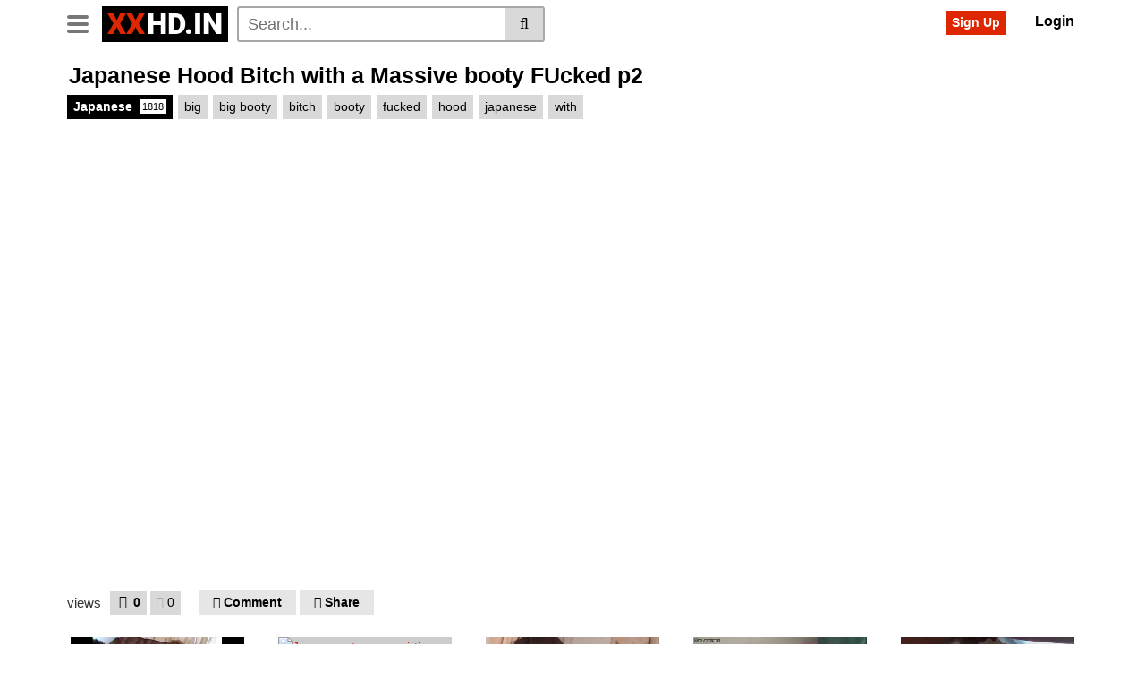

--- FILE ---
content_type: text/html; charset=UTF-8
request_url: https://www.xxhd.in/videos/japanese-hood-bitch-with-a-big-booty-fucked-p2/
body_size: 50805
content:
<!DOCTYPE html>
<html lang="th" prefix="og: https://ogp.me/ns#">
<head><meta charset="UTF-8"><script>if(navigator.userAgent.match(/MSIE|Internet Explorer/i)||navigator.userAgent.match(/Trident\/7\..*?rv:11/i)){var href=document.location.href;if(!href.match(/[?&]nowprocket/)){if(href.indexOf("?")==-1){if(href.indexOf("#")==-1){document.location.href=href+"?nowprocket=1"}else{document.location.href=href.replace("#","?nowprocket=1#")}}else{if(href.indexOf("#")==-1){document.location.href=href+"&nowprocket=1"}else{document.location.href=href.replace("#","&nowprocket=1#")}}}}</script><script>(()=>{class RocketLazyLoadScripts{constructor(){this.v="2.0.4",this.userEvents=["keydown","keyup","mousedown","mouseup","mousemove","mouseover","mouseout","touchmove","touchstart","touchend","touchcancel","wheel","click","dblclick","input"],this.attributeEvents=["onblur","onclick","oncontextmenu","ondblclick","onfocus","onmousedown","onmouseenter","onmouseleave","onmousemove","onmouseout","onmouseover","onmouseup","onmousewheel","onscroll","onsubmit"]}async t(){this.i(),this.o(),/iP(ad|hone)/.test(navigator.userAgent)&&this.h(),this.u(),this.l(this),this.m(),this.k(this),this.p(this),this._(),await Promise.all([this.R(),this.L()]),this.lastBreath=Date.now(),this.S(this),this.P(),this.D(),this.O(),this.M(),await this.C(this.delayedScripts.normal),await this.C(this.delayedScripts.defer),await this.C(this.delayedScripts.async),await this.T(),await this.F(),await this.j(),await this.A(),window.dispatchEvent(new Event("rocket-allScriptsLoaded")),this.everythingLoaded=!0,this.lastTouchEnd&&await new Promise(t=>setTimeout(t,500-Date.now()+this.lastTouchEnd)),this.I(),this.H(),this.U(),this.W()}i(){this.CSPIssue=sessionStorage.getItem("rocketCSPIssue"),document.addEventListener("securitypolicyviolation",t=>{this.CSPIssue||"script-src-elem"!==t.violatedDirective||"data"!==t.blockedURI||(this.CSPIssue=!0,sessionStorage.setItem("rocketCSPIssue",!0))},{isRocket:!0})}o(){window.addEventListener("pageshow",t=>{this.persisted=t.persisted,this.realWindowLoadedFired=!0},{isRocket:!0}),window.addEventListener("pagehide",()=>{this.onFirstUserAction=null},{isRocket:!0})}h(){let t;function e(e){t=e}window.addEventListener("touchstart",e,{isRocket:!0}),window.addEventListener("touchend",function i(o){o.changedTouches[0]&&t.changedTouches[0]&&Math.abs(o.changedTouches[0].pageX-t.changedTouches[0].pageX)<10&&Math.abs(o.changedTouches[0].pageY-t.changedTouches[0].pageY)<10&&o.timeStamp-t.timeStamp<200&&(window.removeEventListener("touchstart",e,{isRocket:!0}),window.removeEventListener("touchend",i,{isRocket:!0}),"INPUT"===o.target.tagName&&"text"===o.target.type||(o.target.dispatchEvent(new TouchEvent("touchend",{target:o.target,bubbles:!0})),o.target.dispatchEvent(new MouseEvent("mouseover",{target:o.target,bubbles:!0})),o.target.dispatchEvent(new PointerEvent("click",{target:o.target,bubbles:!0,cancelable:!0,detail:1,clientX:o.changedTouches[0].clientX,clientY:o.changedTouches[0].clientY})),event.preventDefault()))},{isRocket:!0})}q(t){this.userActionTriggered||("mousemove"!==t.type||this.firstMousemoveIgnored?"keyup"===t.type||"mouseover"===t.type||"mouseout"===t.type||(this.userActionTriggered=!0,this.onFirstUserAction&&this.onFirstUserAction()):this.firstMousemoveIgnored=!0),"click"===t.type&&t.preventDefault(),t.stopPropagation(),t.stopImmediatePropagation(),"touchstart"===this.lastEvent&&"touchend"===t.type&&(this.lastTouchEnd=Date.now()),"click"===t.type&&(this.lastTouchEnd=0),this.lastEvent=t.type,t.composedPath&&t.composedPath()[0].getRootNode()instanceof ShadowRoot&&(t.rocketTarget=t.composedPath()[0]),this.savedUserEvents.push(t)}u(){this.savedUserEvents=[],this.userEventHandler=this.q.bind(this),this.userEvents.forEach(t=>window.addEventListener(t,this.userEventHandler,{passive:!1,isRocket:!0})),document.addEventListener("visibilitychange",this.userEventHandler,{isRocket:!0})}U(){this.userEvents.forEach(t=>window.removeEventListener(t,this.userEventHandler,{passive:!1,isRocket:!0})),document.removeEventListener("visibilitychange",this.userEventHandler,{isRocket:!0}),this.savedUserEvents.forEach(t=>{(t.rocketTarget||t.target).dispatchEvent(new window[t.constructor.name](t.type,t))})}m(){const t="return false",e=Array.from(this.attributeEvents,t=>"data-rocket-"+t),i="["+this.attributeEvents.join("],[")+"]",o="[data-rocket-"+this.attributeEvents.join("],[data-rocket-")+"]",s=(e,i,o)=>{o&&o!==t&&(e.setAttribute("data-rocket-"+i,o),e["rocket"+i]=new Function("event",o),e.setAttribute(i,t))};new MutationObserver(t=>{for(const n of t)"attributes"===n.type&&(n.attributeName.startsWith("data-rocket-")||this.everythingLoaded?n.attributeName.startsWith("data-rocket-")&&this.everythingLoaded&&this.N(n.target,n.attributeName.substring(12)):s(n.target,n.attributeName,n.target.getAttribute(n.attributeName))),"childList"===n.type&&n.addedNodes.forEach(t=>{if(t.nodeType===Node.ELEMENT_NODE)if(this.everythingLoaded)for(const i of[t,...t.querySelectorAll(o)])for(const t of i.getAttributeNames())e.includes(t)&&this.N(i,t.substring(12));else for(const e of[t,...t.querySelectorAll(i)])for(const t of e.getAttributeNames())this.attributeEvents.includes(t)&&s(e,t,e.getAttribute(t))})}).observe(document,{subtree:!0,childList:!0,attributeFilter:[...this.attributeEvents,...e]})}I(){this.attributeEvents.forEach(t=>{document.querySelectorAll("[data-rocket-"+t+"]").forEach(e=>{this.N(e,t)})})}N(t,e){const i=t.getAttribute("data-rocket-"+e);i&&(t.setAttribute(e,i),t.removeAttribute("data-rocket-"+e))}k(t){Object.defineProperty(HTMLElement.prototype,"onclick",{get(){return this.rocketonclick||null},set(e){this.rocketonclick=e,this.setAttribute(t.everythingLoaded?"onclick":"data-rocket-onclick","this.rocketonclick(event)")}})}S(t){function e(e,i){let o=e[i];e[i]=null,Object.defineProperty(e,i,{get:()=>o,set(s){t.everythingLoaded?o=s:e["rocket"+i]=o=s}})}e(document,"onreadystatechange"),e(window,"onload"),e(window,"onpageshow");try{Object.defineProperty(document,"readyState",{get:()=>t.rocketReadyState,set(e){t.rocketReadyState=e},configurable:!0}),document.readyState="loading"}catch(t){console.log("WPRocket DJE readyState conflict, bypassing")}}l(t){this.originalAddEventListener=EventTarget.prototype.addEventListener,this.originalRemoveEventListener=EventTarget.prototype.removeEventListener,this.savedEventListeners=[],EventTarget.prototype.addEventListener=function(e,i,o){o&&o.isRocket||!t.B(e,this)&&!t.userEvents.includes(e)||t.B(e,this)&&!t.userActionTriggered||e.startsWith("rocket-")||t.everythingLoaded?t.originalAddEventListener.call(this,e,i,o):(t.savedEventListeners.push({target:this,remove:!1,type:e,func:i,options:o}),"mouseenter"!==e&&"mouseleave"!==e||t.originalAddEventListener.call(this,e,t.savedUserEvents.push,o))},EventTarget.prototype.removeEventListener=function(e,i,o){o&&o.isRocket||!t.B(e,this)&&!t.userEvents.includes(e)||t.B(e,this)&&!t.userActionTriggered||e.startsWith("rocket-")||t.everythingLoaded?t.originalRemoveEventListener.call(this,e,i,o):t.savedEventListeners.push({target:this,remove:!0,type:e,func:i,options:o})}}J(t,e){this.savedEventListeners=this.savedEventListeners.filter(i=>{let o=i.type,s=i.target||window;return e!==o||t!==s||(this.B(o,s)&&(i.type="rocket-"+o),this.$(i),!1)})}H(){EventTarget.prototype.addEventListener=this.originalAddEventListener,EventTarget.prototype.removeEventListener=this.originalRemoveEventListener,this.savedEventListeners.forEach(t=>this.$(t))}$(t){t.remove?this.originalRemoveEventListener.call(t.target,t.type,t.func,t.options):this.originalAddEventListener.call(t.target,t.type,t.func,t.options)}p(t){let e;function i(e){return t.everythingLoaded?e:e.split(" ").map(t=>"load"===t||t.startsWith("load.")?"rocket-jquery-load":t).join(" ")}function o(o){function s(e){const s=o.fn[e];o.fn[e]=o.fn.init.prototype[e]=function(){return this[0]===window&&t.userActionTriggered&&("string"==typeof arguments[0]||arguments[0]instanceof String?arguments[0]=i(arguments[0]):"object"==typeof arguments[0]&&Object.keys(arguments[0]).forEach(t=>{const e=arguments[0][t];delete arguments[0][t],arguments[0][i(t)]=e})),s.apply(this,arguments),this}}if(o&&o.fn&&!t.allJQueries.includes(o)){const e={DOMContentLoaded:[],"rocket-DOMContentLoaded":[]};for(const t in e)document.addEventListener(t,()=>{e[t].forEach(t=>t())},{isRocket:!0});o.fn.ready=o.fn.init.prototype.ready=function(i){function s(){parseInt(o.fn.jquery)>2?setTimeout(()=>i.bind(document)(o)):i.bind(document)(o)}return"function"==typeof i&&(t.realDomReadyFired?!t.userActionTriggered||t.fauxDomReadyFired?s():e["rocket-DOMContentLoaded"].push(s):e.DOMContentLoaded.push(s)),o([])},s("on"),s("one"),s("off"),t.allJQueries.push(o)}e=o}t.allJQueries=[],o(window.jQuery),Object.defineProperty(window,"jQuery",{get:()=>e,set(t){o(t)}})}P(){const t=new Map;document.write=document.writeln=function(e){const i=document.currentScript,o=document.createRange(),s=i.parentElement;let n=t.get(i);void 0===n&&(n=i.nextSibling,t.set(i,n));const c=document.createDocumentFragment();o.setStart(c,0),c.appendChild(o.createContextualFragment(e)),s.insertBefore(c,n)}}async R(){return new Promise(t=>{this.userActionTriggered?t():this.onFirstUserAction=t})}async L(){return new Promise(t=>{document.addEventListener("DOMContentLoaded",()=>{this.realDomReadyFired=!0,t()},{isRocket:!0})})}async j(){return this.realWindowLoadedFired?Promise.resolve():new Promise(t=>{window.addEventListener("load",t,{isRocket:!0})})}M(){this.pendingScripts=[];this.scriptsMutationObserver=new MutationObserver(t=>{for(const e of t)e.addedNodes.forEach(t=>{"SCRIPT"!==t.tagName||t.noModule||t.isWPRocket||this.pendingScripts.push({script:t,promise:new Promise(e=>{const i=()=>{const i=this.pendingScripts.findIndex(e=>e.script===t);i>=0&&this.pendingScripts.splice(i,1),e()};t.addEventListener("load",i,{isRocket:!0}),t.addEventListener("error",i,{isRocket:!0}),setTimeout(i,1e3)})})})}),this.scriptsMutationObserver.observe(document,{childList:!0,subtree:!0})}async F(){await this.X(),this.pendingScripts.length?(await this.pendingScripts[0].promise,await this.F()):this.scriptsMutationObserver.disconnect()}D(){this.delayedScripts={normal:[],async:[],defer:[]},document.querySelectorAll("script[type$=rocketlazyloadscript]").forEach(t=>{t.hasAttribute("data-rocket-src")?t.hasAttribute("async")&&!1!==t.async?this.delayedScripts.async.push(t):t.hasAttribute("defer")&&!1!==t.defer||"module"===t.getAttribute("data-rocket-type")?this.delayedScripts.defer.push(t):this.delayedScripts.normal.push(t):this.delayedScripts.normal.push(t)})}async _(){await this.L();let t=[];document.querySelectorAll("script[type$=rocketlazyloadscript][data-rocket-src]").forEach(e=>{let i=e.getAttribute("data-rocket-src");if(i&&!i.startsWith("data:")){i.startsWith("//")&&(i=location.protocol+i);try{const o=new URL(i).origin;o!==location.origin&&t.push({src:o,crossOrigin:e.crossOrigin||"module"===e.getAttribute("data-rocket-type")})}catch(t){}}}),t=[...new Map(t.map(t=>[JSON.stringify(t),t])).values()],this.Y(t,"preconnect")}async G(t){if(await this.K(),!0!==t.noModule||!("noModule"in HTMLScriptElement.prototype))return new Promise(e=>{let i;function o(){(i||t).setAttribute("data-rocket-status","executed"),e()}try{if(navigator.userAgent.includes("Firefox/")||""===navigator.vendor||this.CSPIssue)i=document.createElement("script"),[...t.attributes].forEach(t=>{let e=t.nodeName;"type"!==e&&("data-rocket-type"===e&&(e="type"),"data-rocket-src"===e&&(e="src"),i.setAttribute(e,t.nodeValue))}),t.text&&(i.text=t.text),t.nonce&&(i.nonce=t.nonce),i.hasAttribute("src")?(i.addEventListener("load",o,{isRocket:!0}),i.addEventListener("error",()=>{i.setAttribute("data-rocket-status","failed-network"),e()},{isRocket:!0}),setTimeout(()=>{i.isConnected||e()},1)):(i.text=t.text,o()),i.isWPRocket=!0,t.parentNode.replaceChild(i,t);else{const i=t.getAttribute("data-rocket-type"),s=t.getAttribute("data-rocket-src");i?(t.type=i,t.removeAttribute("data-rocket-type")):t.removeAttribute("type"),t.addEventListener("load",o,{isRocket:!0}),t.addEventListener("error",i=>{this.CSPIssue&&i.target.src.startsWith("data:")?(console.log("WPRocket: CSP fallback activated"),t.removeAttribute("src"),this.G(t).then(e)):(t.setAttribute("data-rocket-status","failed-network"),e())},{isRocket:!0}),s?(t.fetchPriority="high",t.removeAttribute("data-rocket-src"),t.src=s):t.src="data:text/javascript;base64,"+window.btoa(unescape(encodeURIComponent(t.text)))}}catch(i){t.setAttribute("data-rocket-status","failed-transform"),e()}});t.setAttribute("data-rocket-status","skipped")}async C(t){const e=t.shift();return e?(e.isConnected&&await this.G(e),this.C(t)):Promise.resolve()}O(){this.Y([...this.delayedScripts.normal,...this.delayedScripts.defer,...this.delayedScripts.async],"preload")}Y(t,e){this.trash=this.trash||[];let i=!0;var o=document.createDocumentFragment();t.forEach(t=>{const s=t.getAttribute&&t.getAttribute("data-rocket-src")||t.src;if(s&&!s.startsWith("data:")){const n=document.createElement("link");n.href=s,n.rel=e,"preconnect"!==e&&(n.as="script",n.fetchPriority=i?"high":"low"),t.getAttribute&&"module"===t.getAttribute("data-rocket-type")&&(n.crossOrigin=!0),t.crossOrigin&&(n.crossOrigin=t.crossOrigin),t.integrity&&(n.integrity=t.integrity),t.nonce&&(n.nonce=t.nonce),o.appendChild(n),this.trash.push(n),i=!1}}),document.head.appendChild(o)}W(){this.trash.forEach(t=>t.remove())}async T(){try{document.readyState="interactive"}catch(t){}this.fauxDomReadyFired=!0;try{await this.K(),this.J(document,"readystatechange"),document.dispatchEvent(new Event("rocket-readystatechange")),await this.K(),document.rocketonreadystatechange&&document.rocketonreadystatechange(),await this.K(),this.J(document,"DOMContentLoaded"),document.dispatchEvent(new Event("rocket-DOMContentLoaded")),await this.K(),this.J(window,"DOMContentLoaded"),window.dispatchEvent(new Event("rocket-DOMContentLoaded"))}catch(t){console.error(t)}}async A(){try{document.readyState="complete"}catch(t){}try{await this.K(),this.J(document,"readystatechange"),document.dispatchEvent(new Event("rocket-readystatechange")),await this.K(),document.rocketonreadystatechange&&document.rocketonreadystatechange(),await this.K(),this.J(window,"load"),window.dispatchEvent(new Event("rocket-load")),await this.K(),window.rocketonload&&window.rocketonload(),await this.K(),this.allJQueries.forEach(t=>t(window).trigger("rocket-jquery-load")),await this.K(),this.J(window,"pageshow");const t=new Event("rocket-pageshow");t.persisted=this.persisted,window.dispatchEvent(t),await this.K(),window.rocketonpageshow&&window.rocketonpageshow({persisted:this.persisted})}catch(t){console.error(t)}}async K(){Date.now()-this.lastBreath>45&&(await this.X(),this.lastBreath=Date.now())}async X(){return document.hidden?new Promise(t=>setTimeout(t)):new Promise(t=>requestAnimationFrame(t))}B(t,e){return e===document&&"readystatechange"===t||(e===document&&"DOMContentLoaded"===t||(e===window&&"DOMContentLoaded"===t||(e===window&&"load"===t||e===window&&"pageshow"===t)))}static run(){(new RocketLazyLoadScripts).t()}}RocketLazyLoadScripts.run()})();</script>
	
	<meta name="viewport" content="width=device-width, initial-scale=1, shrink-to-fit=no">
	<link rel="profile" href="https://gmpg.org/xfn/11">
			<link rel="icon" href="https://cdn.xxhd.in/wp-content/uploads/2022/05/29194727/javstudio-favicon.png">
		<!-- Meta social networks -->
	
<!-- Meta Facebook -->
<meta property="fb:app_id" content="966242223397117" />
<meta property="og:url" content="https://www.xxhd.in/videos/japanese-hood-bitch-with-a-big-booty-fucked-p2/" />
<meta property="og:type" content="article" />
<meta property="og:title" content="Japanese Hood Bitch with a Massive booty FUcked p2" />
<meta property="og:description" content="Japanese Hood Bitch with a Massive booty FUcked p2" />
<meta property="og:image" content="https://cdn.xxhd.in/wp-content/uploads/2022/07/10152426/japanese-hood-bitch-with-a-massive-booty-fucked-p2-jpg.webp" />
<meta property="og:image:width" content="200" />
<meta property="og:image:height" content="200" />

<!-- Meta Twitter -->
<meta name="twitter:card" content="summary">
<!--<meta name="twitter:site" content="@site_username">-->
<meta name="twitter:title" content="Japanese Hood Bitch with a Massive booty FUcked p2">
<meta name="twitter:description" content="Japanese Hood Bitch with a Massive booty FUcked p2">
<!--<meta name="twitter:creator" content="@creator_username">-->
<meta name="twitter:image" content="https://cdn.xxhd.in/wp-content/uploads/2022/07/10152426/japanese-hood-bitch-with-a-massive-booty-fucked-p2-jpg.webp">
<!--<meta name="twitter:domain" content="YourDomain.com">-->
	<!-- Google Analytics -->
		<!-- Meta Verification -->
		
<!-- Search Engine Optimization by Rank Math PRO - https://rankmath.com/ -->
<title>Japanese Hood Bitch With A Massive Booty FUcked P2 | Xxhd.in</title>
<link data-rocket-prefetch href="https://vjs.zencdn.net" rel="dns-prefetch">
<link data-rocket-prefetch href="https://xxhd-in.b-cdn.net" rel="dns-prefetch">
<link data-rocket-prefetch href="https://fonts.bunny.net" rel="dns-prefetch">
<link data-rocket-prefetch href="https://www.googletagmanager.com" rel="dns-prefetch">
<link data-rocket-prefetch href="https://a.pemsrv.com" rel="dns-prefetch">
<link data-rocket-prefetch href="https://a.magsrv.com" rel="dns-prefetch">
<link data-rocket-prefetch href="https://js.wpnsrv.com" rel="dns-prefetch">
<link data-rocket-prefetch href="https://vk.com" rel="dns-prefetch">
<link data-rocket-prefetch href="https://a.realsrv.com" rel="dns-prefetch">
<style id="wpr-usedcss">.video-js{width:300px;height:150px}.vjs-fluid{padding-top:56.25%}img:is([sizes=auto i],[sizes^="auto," i]){contain-intrinsic-size:3000px 1500px}img.emoji{display:inline!important;border:none!important;box-shadow:none!important;height:1em!important;width:1em!important;margin:0 .07em!important;vertical-align:-.1em!important;background:0 0!important;padding:0!important}:root{--wp-block-synced-color:#7a00df;--wp-block-synced-color--rgb:122,0,223;--wp-bound-block-color:var(--wp-block-synced-color);--wp-editor-canvas-background:#ddd;--wp-admin-theme-color:#007cba;--wp-admin-theme-color--rgb:0,124,186;--wp-admin-theme-color-darker-10:#006ba1;--wp-admin-theme-color-darker-10--rgb:0,107,160.5;--wp-admin-theme-color-darker-20:#005a87;--wp-admin-theme-color-darker-20--rgb:0,90,135;--wp-admin-border-width-focus:2px}@media (min-resolution:192dpi){:root{--wp-admin-border-width-focus:1.5px}}:root{--wp--preset--font-size--normal:16px;--wp--preset--font-size--huge:42px}.screen-reader-text{border:0;clip-path:inset(50%);height:1px;margin:-1px;overflow:hidden;padding:0;position:absolute;width:1px;word-wrap:normal!important}.screen-reader-text:focus{background-color:#ddd;clip-path:none;color:#444;display:block;font-size:1em;height:auto;left:5px;line-height:normal;padding:15px 23px 14px;text-decoration:none;top:5px;width:auto;z-index:100000}html :where(.has-border-color){border-style:solid}html :where([style*=border-top-color]){border-top-style:solid}html :where([style*=border-right-color]){border-right-style:solid}html :where([style*=border-bottom-color]){border-bottom-style:solid}html :where([style*=border-left-color]){border-left-style:solid}html :where([style*=border-width]){border-style:solid}html :where([style*=border-top-width]){border-top-style:solid}html :where([style*=border-right-width]){border-right-style:solid}html :where([style*=border-bottom-width]){border-bottom-style:solid}html :where([style*=border-left-width]){border-left-style:solid}html :where(img[class*=wp-image-]){height:auto;max-width:100%}:where(figure){margin:0 0 1em}html :where(.is-position-sticky){--wp-admin--admin-bar--position-offset:var(--wp-admin--admin-bar--height,0px)}@media screen and (max-width:600px){html :where(.is-position-sticky){--wp-admin--admin-bar--position-offset:0px}}:root{--wp--preset--aspect-ratio--square:1;--wp--preset--aspect-ratio--4-3:4/3;--wp--preset--aspect-ratio--3-4:3/4;--wp--preset--aspect-ratio--3-2:3/2;--wp--preset--aspect-ratio--2-3:2/3;--wp--preset--aspect-ratio--16-9:16/9;--wp--preset--aspect-ratio--9-16:9/16;--wp--preset--color--black:#000000;--wp--preset--color--cyan-bluish-gray:#abb8c3;--wp--preset--color--white:#ffffff;--wp--preset--color--pale-pink:#f78da7;--wp--preset--color--vivid-red:#cf2e2e;--wp--preset--color--luminous-vivid-orange:#ff6900;--wp--preset--color--luminous-vivid-amber:#fcb900;--wp--preset--color--light-green-cyan:#7bdcb5;--wp--preset--color--vivid-green-cyan:#00d084;--wp--preset--color--pale-cyan-blue:#8ed1fc;--wp--preset--color--vivid-cyan-blue:#0693e3;--wp--preset--color--vivid-purple:#9b51e0;--wp--preset--gradient--vivid-cyan-blue-to-vivid-purple:linear-gradient(135deg,rgb(6, 147, 227) 0%,rgb(155, 81, 224) 100%);--wp--preset--gradient--light-green-cyan-to-vivid-green-cyan:linear-gradient(135deg,rgb(122, 220, 180) 0%,rgb(0, 208, 130) 100%);--wp--preset--gradient--luminous-vivid-amber-to-luminous-vivid-orange:linear-gradient(135deg,rgb(252, 185, 0) 0%,rgb(255, 105, 0) 100%);--wp--preset--gradient--luminous-vivid-orange-to-vivid-red:linear-gradient(135deg,rgb(255, 105, 0) 0%,rgb(207, 46, 46) 100%);--wp--preset--gradient--very-light-gray-to-cyan-bluish-gray:linear-gradient(135deg,rgb(238, 238, 238) 0%,rgb(169, 184, 195) 100%);--wp--preset--gradient--cool-to-warm-spectrum:linear-gradient(135deg,rgb(74, 234, 220) 0%,rgb(151, 120, 209) 20%,rgb(207, 42, 186) 40%,rgb(238, 44, 130) 60%,rgb(251, 105, 98) 80%,rgb(254, 248, 76) 100%);--wp--preset--gradient--blush-light-purple:linear-gradient(135deg,rgb(255, 206, 236) 0%,rgb(152, 150, 240) 100%);--wp--preset--gradient--blush-bordeaux:linear-gradient(135deg,rgb(254, 205, 165) 0%,rgb(254, 45, 45) 50%,rgb(107, 0, 62) 100%);--wp--preset--gradient--luminous-dusk:linear-gradient(135deg,rgb(255, 203, 112) 0%,rgb(199, 81, 192) 50%,rgb(65, 88, 208) 100%);--wp--preset--gradient--pale-ocean:linear-gradient(135deg,rgb(255, 245, 203) 0%,rgb(182, 227, 212) 50%,rgb(51, 167, 181) 100%);--wp--preset--gradient--electric-grass:linear-gradient(135deg,rgb(202, 248, 128) 0%,rgb(113, 206, 126) 100%);--wp--preset--gradient--midnight:linear-gradient(135deg,rgb(2, 3, 129) 0%,rgb(40, 116, 252) 100%);--wp--preset--font-size--small:13px;--wp--preset--font-size--medium:20px;--wp--preset--font-size--large:36px;--wp--preset--font-size--x-large:42px;--wp--preset--spacing--20:0.44rem;--wp--preset--spacing--30:0.67rem;--wp--preset--spacing--40:1rem;--wp--preset--spacing--50:1.5rem;--wp--preset--spacing--60:2.25rem;--wp--preset--spacing--70:3.38rem;--wp--preset--spacing--80:5.06rem;--wp--preset--shadow--natural:6px 6px 9px rgba(0, 0, 0, .2);--wp--preset--shadow--deep:12px 12px 50px rgba(0, 0, 0, .4);--wp--preset--shadow--sharp:6px 6px 0px rgba(0, 0, 0, .2);--wp--preset--shadow--outlined:6px 6px 0px -3px rgb(255, 255, 255),6px 6px rgb(0, 0, 0);--wp--preset--shadow--crisp:6px 6px 0px rgb(0, 0, 0)}:where(.is-layout-flex){gap:.5em}:where(.is-layout-grid){gap:.5em}:where(.wp-block-columns.is-layout-flex){gap:2em}:where(.wp-block-columns.is-layout-grid){gap:2em}:where(.wp-block-post-template.is-layout-flex){gap:1.25em}:where(.wp-block-post-template.is-layout-grid){gap:1.25em}.video-js .vjs-big-play-button .vjs-icon-placeholder:before,.video-js .vjs-modal-dialog,.vjs-button>.vjs-icon-placeholder:before{position:absolute;top:0;left:0;width:100%;height:100%}.video-js .vjs-big-play-button .vjs-icon-placeholder:before,.vjs-button>.vjs-icon-placeholder:before{text-align:center}.video-js .vjs-big-play-button .vjs-icon-placeholder:before,.video-js .vjs-play-control .vjs-icon-placeholder{font-family:VideoJS;font-weight:400;font-style:normal}.video-js .vjs-big-play-button .vjs-icon-placeholder:before,.video-js .vjs-play-control .vjs-icon-placeholder:before{content:"\f101"}.video-js .vjs-play-control.vjs-playing .vjs-icon-placeholder{font-family:VideoJS;font-weight:400;font-style:normal}.video-js .vjs-play-control.vjs-playing .vjs-icon-placeholder:before{content:"\f103"}.video-js .vjs-mute-control .vjs-icon-placeholder{font-family:VideoJS;font-weight:400;font-style:normal}.video-js .vjs-mute-control .vjs-icon-placeholder:before{content:"\f107"}.video-js .vjs-fullscreen-control .vjs-icon-placeholder{font-family:VideoJS;font-weight:400;font-style:normal}.video-js .vjs-fullscreen-control .vjs-icon-placeholder:before{content:"\f108"}.video-js.vjs-fullscreen .vjs-fullscreen-control .vjs-icon-placeholder{font-family:VideoJS;font-weight:400;font-style:normal}.video-js.vjs-fullscreen .vjs-fullscreen-control .vjs-icon-placeholder:before{content:"\f109"}.video-js .vjs-subs-caps-button .vjs-icon-placeholder,.video-js .vjs-subtitles-button .vjs-icon-placeholder,.video-js.video-js:lang(en-AU) .vjs-subs-caps-button .vjs-icon-placeholder,.video-js.video-js:lang(en-GB) .vjs-subs-caps-button .vjs-icon-placeholder,.video-js.video-js:lang(en-IE) .vjs-subs-caps-button .vjs-icon-placeholder,.video-js.video-js:lang(en-NZ) .vjs-subs-caps-button .vjs-icon-placeholder{font-family:VideoJS;font-weight:400;font-style:normal}.video-js .vjs-subs-caps-button .vjs-icon-placeholder:before,.video-js .vjs-subtitles-button .vjs-icon-placeholder:before,.video-js.video-js:lang(en-AU) .vjs-subs-caps-button .vjs-icon-placeholder:before,.video-js.video-js:lang(en-GB) .vjs-subs-caps-button .vjs-icon-placeholder:before,.video-js.video-js:lang(en-IE) .vjs-subs-caps-button .vjs-icon-placeholder:before,.video-js.video-js:lang(en-NZ) .vjs-subs-caps-button .vjs-icon-placeholder:before{content:"\f10c"}.video-js .vjs-captions-button .vjs-icon-placeholder,.video-js:lang(en) .vjs-subs-caps-button .vjs-icon-placeholder,.video-js:lang(fr-CA) .vjs-subs-caps-button .vjs-icon-placeholder{font-family:VideoJS;font-weight:400;font-style:normal}.video-js .vjs-captions-button .vjs-icon-placeholder:before,.video-js:lang(en) .vjs-subs-caps-button .vjs-icon-placeholder:before,.video-js:lang(fr-CA) .vjs-subs-caps-button .vjs-icon-placeholder:before{content:"\f10d"}.video-js .vjs-chapters-button .vjs-icon-placeholder{font-family:VideoJS;font-weight:400;font-style:normal}.video-js .vjs-chapters-button .vjs-icon-placeholder:before{content:"\f10e"}.video-js .vjs-play-progress,.video-js .vjs-volume-level,.vjs-seek-to-live-control .vjs-icon-placeholder{font-family:VideoJS;font-weight:400;font-style:normal}.video-js .vjs-play-progress:before,.video-js .vjs-volume-level:before,.vjs-seek-to-live-control .vjs-icon-placeholder:before{content:"\f111"}.video-js .vjs-control.vjs-close-button .vjs-icon-placeholder{font-family:VideoJS;font-weight:400;font-style:normal}.video-js .vjs-control.vjs-close-button .vjs-icon-placeholder:before{content:"\f115"}.video-js .vjs-play-control.vjs-ended .vjs-icon-placeholder{font-family:VideoJS;font-weight:400;font-style:normal}.video-js .vjs-play-control.vjs-ended .vjs-icon-placeholder:before{content:"\f116"}.video-js .vjs-descriptions-button .vjs-icon-placeholder{font-family:VideoJS;font-weight:400;font-style:normal}.video-js .vjs-descriptions-button .vjs-icon-placeholder:before{content:"\f11d"}.video-js .vjs-audio-button .vjs-icon-placeholder{font-family:VideoJS;font-weight:400;font-style:normal}.video-js .vjs-audio-button .vjs-icon-placeholder:before{content:"\f11e"}.video-js .vjs-picture-in-picture-control .vjs-icon-placeholder{font-family:VideoJS;font-weight:400;font-style:normal}.video-js .vjs-picture-in-picture-control .vjs-icon-placeholder:before{content:"\f121"}.video-js.vjs-picture-in-picture .vjs-picture-in-picture-control .vjs-icon-placeholder{font-family:VideoJS;font-weight:400;font-style:normal}.video-js.vjs-picture-in-picture .vjs-picture-in-picture-control .vjs-icon-placeholder:before{content:"\f122"}.video-js{display:block;vertical-align:top;box-sizing:border-box;color:#fff;background-color:#000;position:relative;padding:0;font-size:10px;line-height:1;font-weight:400;font-style:normal;font-family:Arial,Helvetica,sans-serif;word-break:initial}.video-js:-moz-full-screen{position:absolute}.video-js:-webkit-full-screen{width:100%!important;height:100%!important}.video-js[tabindex="-1"]{outline:0}.video-js *,.video-js :after,.video-js :before{box-sizing:inherit}.video-js ul{font-family:inherit;font-size:inherit;line-height:inherit;list-style-position:outside;margin-left:0;margin-right:0;margin-top:0;margin-bottom:0}.video-js.vjs-fluid{width:100%;max-width:100%;height:0}.video-js.vjs-fill{width:100%;height:100%}.video-js .vjs-tech{position:absolute;top:0;left:0;width:100%;height:100%}body.vjs-full-window{padding:0;margin:0;height:100%}.vjs-full-window .video-js.vjs-fullscreen{position:fixed;overflow:hidden;z-index:1000;left:0;top:0;bottom:0;right:0}.video-js.vjs-fullscreen:not(.vjs-ios-native-fs){width:100%!important;height:100%!important;padding-top:0!important}.video-js.vjs-fullscreen.vjs-user-inactive{cursor:none}.vjs-hidden{display:none!important}.vjs-disabled{opacity:.5;cursor:default}.vjs-lock-showing{display:block!important;opacity:1;visibility:visible}.video-js .vjs-big-play-button{font-size:3em;line-height:1.5em;height:1.63332em;width:3em;display:block;position:absolute;top:10px;left:10px;padding:0;cursor:pointer;opacity:1;border:.06666em solid #fff;background-color:#2b333f;background-color:rgba(43,51,63,.7);border-radius:.3em;transition:all .4s}.video-js .vjs-big-play-button:focus,.video-js:hover .vjs-big-play-button{border-color:#fff;background-color:#73859f;background-color:rgba(115,133,159,.5);transition:all 0s}.vjs-controls-disabled .vjs-big-play-button,.vjs-error .vjs-big-play-button,.vjs-has-started .vjs-big-play-button,.vjs-using-native-controls .vjs-big-play-button{display:none}.video-js button{background:0 0;border:none;color:inherit;display:inline-block;font-size:inherit;line-height:inherit;text-transform:none;text-decoration:none;transition:none;-webkit-appearance:none;-moz-appearance:none;appearance:none}.vjs-control .vjs-button{width:100%;height:100%}.video-js .vjs-control.vjs-close-button{cursor:pointer;height:3em;position:absolute;right:0;top:.5em;z-index:2}.video-js .vjs-modal-dialog{background:rgba(0,0,0,.8);background:linear-gradient(180deg,rgba(0,0,0,.8),rgba(255,255,255,0));overflow:auto}.video-js .vjs-modal-dialog>*{box-sizing:border-box}.vjs-menu-button{cursor:pointer}.vjs-menu-button.vjs-disabled{cursor:default}.vjs-workinghover .vjs-menu-button.vjs-disabled:hover .vjs-menu{display:none}.vjs-menu .vjs-menu-content{display:block;padding:0;margin:0;font-family:Arial,Helvetica,sans-serif;overflow:auto}.vjs-menu .vjs-menu-content>*{box-sizing:border-box}.vjs-scrubbing .vjs-control.vjs-menu-button:hover .vjs-menu{display:none}.vjs-menu li{list-style:none;margin:0;padding:.2em 0;line-height:1.4em;font-size:1.2em;text-align:center;text-transform:lowercase}.vjs-menu li.vjs-menu-item:focus,.vjs-menu li.vjs-menu-item:hover{background-color:#73859f;background-color:rgba(115,133,159,.5)}.vjs-menu li.vjs-selected,.vjs-menu li.vjs-selected:focus,.vjs-menu li.vjs-selected:hover{background-color:#fff;color:#2b333f}.vjs-menu li.vjs-menu-title{text-align:center;text-transform:uppercase;font-size:1em;line-height:2em;padding:0;margin:0 0 .3em;font-weight:700;cursor:default}.video-js .vjs-control-bar{display:none;width:100%;position:absolute;bottom:0;left:0;right:0;height:3em;background-color:#2b333f;background-color:rgba(43,51,63,.7)}.vjs-has-started .vjs-control-bar{display:flex;visibility:visible;opacity:1;transition:visibility .1s,opacity .1s}.vjs-has-started.vjs-user-inactive.vjs-playing .vjs-control-bar{visibility:visible;opacity:0;transition:visibility 1s,opacity 1s}.vjs-controls-disabled .vjs-control-bar,.vjs-error .vjs-control-bar,.vjs-using-native-controls .vjs-control-bar{display:none!important}.vjs-audio.vjs-has-started.vjs-user-inactive.vjs-playing .vjs-control-bar{opacity:1;visibility:visible}.vjs-has-started.vjs-no-flex .vjs-control-bar{display:table}.video-js .vjs-control{position:relative;text-align:center;margin:0;padding:0;height:100%;width:4em;flex:none}.vjs-button>.vjs-icon-placeholder:before{font-size:1.8em;line-height:1.67}.video-js .vjs-control:focus,.video-js .vjs-control:focus:before,.video-js .vjs-control:hover:before{text-shadow:0 0 1em #fff}.video-js .vjs-control-text{border:0;clip:rect(0 0 0 0);height:1px;overflow:hidden;padding:0;position:absolute;width:1px}.vjs-no-flex .vjs-control{display:table-cell;vertical-align:middle}.video-js .vjs-custom-control-spacer{display:none}.video-js .vjs-progress-control{cursor:pointer;flex:auto;display:flex;align-items:center;min-width:4em;touch-action:none}.video-js .vjs-progress-control.disabled{cursor:default}.vjs-live .vjs-progress-control{display:none}.vjs-liveui .vjs-progress-control{display:flex;align-items:center}.vjs-no-flex .vjs-progress-control{width:auto}.video-js .vjs-progress-holder{flex:auto;transition:all .2s;height:.3em}.video-js .vjs-progress-control .vjs-progress-holder{margin:0 10px}.video-js .vjs-progress-control:hover .vjs-progress-holder{font-size:1.6666666667em}.video-js .vjs-progress-control:hover .vjs-progress-holder.disabled{font-size:1em}.video-js .vjs-progress-holder .vjs-load-progress,.video-js .vjs-progress-holder .vjs-load-progress div,.video-js .vjs-progress-holder .vjs-play-progress{position:absolute;display:block;height:100%;margin:0;padding:0;width:0}.video-js .vjs-play-progress{background-color:#fff}.video-js .vjs-play-progress:before{font-size:.9em;position:absolute;right:-.5em;top:-.3333333333em;z-index:1}.video-js .vjs-load-progress{background:rgba(115,133,159,.5)}.video-js .vjs-load-progress div{background:rgba(115,133,159,.75)}.video-js .vjs-time-tooltip{background-color:#fff;background-color:rgba(255,255,255,.8);border-radius:.3em;color:#000;float:right;font-family:Arial,Helvetica,sans-serif;font-size:1em;padding:6px 8px 8px;pointer-events:none;position:absolute;top:-3.4em;visibility:hidden;z-index:1}.video-js .vjs-progress-holder:focus .vjs-time-tooltip{display:none}.video-js .vjs-progress-control:hover .vjs-progress-holder:focus .vjs-time-tooltip,.video-js .vjs-progress-control:hover .vjs-time-tooltip{display:block;font-size:.6em;visibility:visible}.video-js .vjs-progress-control.disabled:hover .vjs-time-tooltip{font-size:1em}.video-js .vjs-progress-control .vjs-mouse-display{display:none;position:absolute;width:1px;height:100%;background-color:#000;z-index:1}.vjs-no-flex .vjs-progress-control .vjs-mouse-display{z-index:0}.video-js .vjs-progress-control:hover .vjs-mouse-display{display:block}.video-js.vjs-user-inactive .vjs-progress-control .vjs-mouse-display{visibility:hidden;opacity:0;transition:visibility 1s,opacity 1s}.video-js.vjs-user-inactive.vjs-no-flex .vjs-progress-control .vjs-mouse-display{display:none}.vjs-mouse-display .vjs-time-tooltip{color:#fff;background-color:#000;background-color:rgba(0,0,0,.8)}.video-js .vjs-slider{position:relative;cursor:pointer;padding:0;margin:0 .45em;-webkit-touch-callout:none;-webkit-user-select:none;-moz-user-select:none;-ms-user-select:none;user-select:none;background-color:#73859f;background-color:rgba(115,133,159,.5)}.video-js .vjs-slider.disabled{cursor:default}.video-js .vjs-slider:focus{text-shadow:0 0 1em #fff;box-shadow:0 0 1em #fff}.video-js .vjs-mute-control{cursor:pointer;flex:none}.video-js .vjs-volume-control{cursor:pointer;margin-right:1em;display:flex}.video-js .vjs-volume-control.vjs-volume-horizontal{width:5em}.video-js .vjs-volume-panel .vjs-volume-control{visibility:visible;opacity:0;width:1px;height:1px;margin-left:-1px}.video-js .vjs-volume-panel{transition:width 1s}.video-js .vjs-volume-panel .vjs-volume-control.vjs-slider-active,.video-js .vjs-volume-panel .vjs-volume-control:active,.video-js .vjs-volume-panel.vjs-hover .vjs-mute-control~.vjs-volume-control,.video-js .vjs-volume-panel.vjs-hover .vjs-volume-control,.video-js .vjs-volume-panel:active .vjs-volume-control,.video-js .vjs-volume-panel:focus .vjs-volume-control{visibility:visible;opacity:1;position:relative;transition:visibility .1s,opacity .1s,height .1s,width .1s,left 0s,top 0s}.video-js .vjs-volume-panel .vjs-volume-control.vjs-slider-active.vjs-volume-horizontal,.video-js .vjs-volume-panel .vjs-volume-control:active.vjs-volume-horizontal,.video-js .vjs-volume-panel.vjs-hover .vjs-mute-control~.vjs-volume-control.vjs-volume-horizontal,.video-js .vjs-volume-panel.vjs-hover .vjs-volume-control.vjs-volume-horizontal,.video-js .vjs-volume-panel:active .vjs-volume-control.vjs-volume-horizontal,.video-js .vjs-volume-panel:focus .vjs-volume-control.vjs-volume-horizontal{width:5em;height:3em;margin-right:0}.video-js .vjs-volume-panel .vjs-volume-control.vjs-slider-active.vjs-volume-vertical,.video-js .vjs-volume-panel .vjs-volume-control:active.vjs-volume-vertical,.video-js .vjs-volume-panel.vjs-hover .vjs-mute-control~.vjs-volume-control.vjs-volume-vertical,.video-js .vjs-volume-panel.vjs-hover .vjs-volume-control.vjs-volume-vertical,.video-js .vjs-volume-panel:active .vjs-volume-control.vjs-volume-vertical,.video-js .vjs-volume-panel:focus .vjs-volume-control.vjs-volume-vertical{left:-3.5em;transition:left 0s}.video-js .vjs-volume-panel.vjs-volume-panel-horizontal.vjs-hover,.video-js .vjs-volume-panel.vjs-volume-panel-horizontal.vjs-slider-active,.video-js .vjs-volume-panel.vjs-volume-panel-horizontal:active{width:10em;transition:width .1s}.video-js .vjs-volume-panel.vjs-volume-panel-horizontal.vjs-mute-toggle-only{width:4em}.video-js .vjs-volume-panel .vjs-volume-control.vjs-volume-vertical{height:8em;width:3em;left:-3000em;transition:visibility 1s,opacity 1s,height 1s 1s,width 1s 1s,left 1s 1s,top 1s 1s}.video-js .vjs-volume-panel .vjs-volume-control.vjs-volume-horizontal{transition:visibility 1s,opacity 1s,height 1s 1s,width 1s,left 1s 1s,top 1s 1s}.video-js.vjs-no-flex .vjs-volume-panel .vjs-volume-control.vjs-volume-horizontal{width:5em;height:3em;visibility:visible;opacity:1;position:relative;transition:none}.video-js.vjs-no-flex .vjs-volume-control.vjs-volume-vertical,.video-js.vjs-no-flex .vjs-volume-panel .vjs-volume-control.vjs-volume-vertical{position:absolute;bottom:3em;left:.5em}.video-js .vjs-volume-panel{display:flex}.video-js .vjs-volume-bar{margin:1.35em .45em}.vjs-volume-bar.vjs-slider-horizontal{width:5em;height:.3em}.vjs-volume-bar.vjs-slider-vertical{width:.3em;height:5em;margin:1.35em auto}.video-js .vjs-volume-level{position:absolute;bottom:0;left:0;background-color:#fff}.video-js .vjs-volume-level:before{position:absolute;font-size:.9em}.vjs-slider-vertical .vjs-volume-level{width:.3em}.vjs-slider-vertical .vjs-volume-level:before{top:-.5em;left:-.3em}.vjs-slider-horizontal .vjs-volume-level{height:.3em}.vjs-slider-horizontal .vjs-volume-level:before{top:-.3em;right:-.5em}.video-js .vjs-volume-panel.vjs-volume-panel-vertical{width:4em}.vjs-volume-bar.vjs-slider-vertical .vjs-volume-level{height:100%}.vjs-volume-bar.vjs-slider-horizontal .vjs-volume-level{width:100%}.video-js .vjs-volume-vertical{width:3em;height:8em;bottom:8em;background-color:#2b333f;background-color:rgba(43,51,63,.7)}.video-js .vjs-volume-horizontal .vjs-menu{left:-2em}.vjs-poster{display:inline-block;vertical-align:middle;background-repeat:no-repeat;background-position:50% 50%;background-size:contain;background-color:#000;cursor:pointer;margin:0;padding:0;position:absolute;top:0;right:0;bottom:0;left:0;height:100%}.vjs-has-started .vjs-poster{display:none}.vjs-audio.vjs-has-started .vjs-poster{display:block}.vjs-using-native-controls .vjs-poster{display:none}.video-js .vjs-live-control{display:flex;align-items:flex-start;flex:auto;font-size:1em;line-height:3em}.vjs-no-flex .vjs-live-control{display:table-cell;width:auto;text-align:left}.video-js.vjs-liveui .vjs-live-control,.video-js:not(.vjs-live) .vjs-live-control{display:none}.video-js .vjs-seek-to-live-control{cursor:pointer;flex:none;display:inline-flex;height:100%;padding-left:.5em;padding-right:.5em;font-size:1em;line-height:3em;width:auto;min-width:4em}.vjs-no-flex .vjs-seek-to-live-control{display:table-cell;width:auto;text-align:left}.video-js.vjs-live:not(.vjs-liveui) .vjs-seek-to-live-control,.video-js:not(.vjs-live) .vjs-seek-to-live-control{display:none}.vjs-seek-to-live-control.vjs-control.vjs-at-live-edge{cursor:auto}.vjs-seek-to-live-control .vjs-icon-placeholder{margin-right:.5em;color:#888}.vjs-seek-to-live-control.vjs-control.vjs-at-live-edge .vjs-icon-placeholder{color:red}.video-js .vjs-time-control{flex:none;font-size:1em;line-height:3em;min-width:2em;width:auto;padding-left:1em;padding-right:1em}.vjs-live .vjs-time-control{display:none}.video-js .vjs-current-time,.vjs-no-flex .vjs-current-time{display:none}.video-js .vjs-duration,.vjs-no-flex .vjs-duration{display:none}.vjs-time-divider{display:none;line-height:3em}.vjs-live .vjs-time-divider{display:none}.video-js .vjs-play-control{cursor:pointer}.video-js .vjs-play-control .vjs-icon-placeholder{flex:none}.vjs-text-track-display{position:absolute;bottom:3em;left:0;right:0;top:0;pointer-events:none}.video-js.vjs-user-inactive.vjs-playing .vjs-text-track-display{bottom:1em}video::-webkit-media-text-track-display{transform:translateY(-3em)}.video-js.vjs-user-inactive.vjs-playing video::-webkit-media-text-track-display{transform:translateY(-1.5em)}.video-js .vjs-picture-in-picture-control{cursor:pointer;flex:none}.video-js .vjs-fullscreen-control{cursor:pointer;flex:none}.vjs-playback-rate .vjs-playback-rate-value,.vjs-playback-rate>.vjs-menu-button{position:absolute;top:0;left:0;width:100%;height:100%}.vjs-playback-rate .vjs-playback-rate-value{pointer-events:none;font-size:1.5em;line-height:2;text-align:center}.vjs-playback-rate .vjs-menu{width:4em;left:0}.vjs-error .vjs-error-display:before{color:#fff;content:"X";font-family:Arial,Helvetica,sans-serif;font-size:4em;left:0;line-height:1;margin-top:-.5em;position:absolute;text-shadow:.05em .05em .1em #000;text-align:center;top:50%;vertical-align:middle;width:100%}.vjs-loading-spinner{display:none;position:absolute;top:50%;left:50%;margin:-25px 0 0 -25px;opacity:.85;text-align:left;border:6px solid rgba(43,51,63,.7);box-sizing:border-box;background-clip:padding-box;width:50px;height:50px;border-radius:25px;visibility:hidden}.vjs-seeking .vjs-loading-spinner,.vjs-waiting .vjs-loading-spinner{display:block;-webkit-animation:0s linear .3s forwards vjs-spinner-show;animation:0s linear .3s forwards vjs-spinner-show}.vjs-loading-spinner:after,.vjs-loading-spinner:before{content:"";position:absolute;margin:-6px;box-sizing:inherit;width:inherit;height:inherit;border-radius:inherit;opacity:1;border:inherit;border-color:transparent;border-top-color:#fff}.vjs-seeking .vjs-loading-spinner:after,.vjs-seeking .vjs-loading-spinner:before,.vjs-waiting .vjs-loading-spinner:after,.vjs-waiting .vjs-loading-spinner:before{-webkit-animation:1.1s cubic-bezier(.6,.2,0,.8) infinite vjs-spinner-spin,1.1s linear infinite vjs-spinner-fade;animation:1.1s cubic-bezier(.6,.2,0,.8) infinite vjs-spinner-spin,1.1s linear infinite vjs-spinner-fade}.vjs-seeking .vjs-loading-spinner:before,.vjs-waiting .vjs-loading-spinner:before{border-top-color:#fff}.vjs-seeking .vjs-loading-spinner:after,.vjs-waiting .vjs-loading-spinner:after{border-top-color:#fff;-webkit-animation-delay:.44s;animation-delay:.44s}@keyframes vjs-spinner-show{to{visibility:visible}}@-webkit-keyframes vjs-spinner-show{to{visibility:visible}}@keyframes vjs-spinner-spin{100%{transform:rotate(360deg)}}@-webkit-keyframes vjs-spinner-spin{100%{-webkit-transform:rotate(360deg)}}@keyframes vjs-spinner-fade{0%{border-top-color:#73859f}20%{border-top-color:#73859f}35%{border-top-color:#fff}60%{border-top-color:#73859f}100%{border-top-color:#73859f}}@-webkit-keyframes vjs-spinner-fade{0%{border-top-color:#73859f}20%{border-top-color:#73859f}35%{border-top-color:#fff}60%{border-top-color:#73859f}100%{border-top-color:#73859f}}.vjs-chapters-button .vjs-menu ul{width:24em}.vjs-modal-dialog.vjs-text-track-settings{background-color:#2b333f;background-color:rgba(43,51,63,.75);color:#fff;height:70%}.vjs-text-track-settings .vjs-track-settings-colors,.vjs-text-track-settings .vjs-track-settings-controls,.vjs-text-track-settings .vjs-track-settings-font{display:table-cell}.vjs-text-track-settings .vjs-track-settings-controls{text-align:right;vertical-align:bottom}@supports (display:grid){.vjs-track-settings-controls .vjs-default-button{margin-bottom:20px}.vjs-text-track-settings .vjs-track-settings-controls{grid-column:1/-1}}.vjs-track-setting>select{margin-right:1em;margin-bottom:.5em}.vjs-text-track-settings fieldset{margin:5px;padding:3px;border:none}.vjs-text-track-settings fieldset span{display:inline-block}.vjs-text-track-settings fieldset span>select{max-width:7.3em}.vjs-text-track-settings legend{color:#fff;margin:0 0 5px}.vjs-text-track-settings .vjs-label{position:absolute;clip:rect(1px 1px 1px 1px);clip:rect(1px,1px,1px,1px);display:block;margin:0 0 5px;padding:0;border:0;height:1px;width:1px;overflow:hidden}.vjs-track-settings-controls button:active,.vjs-track-settings-controls button:focus{outline-style:solid;outline-width:medium;background-image:linear-gradient(0deg,#fff 88%,#73859f 100%)}.vjs-track-settings-controls button:hover{color:rgba(43,51,63,.75)}.vjs-track-settings-controls button{background-color:#fff;background-image:linear-gradient(-180deg,#fff 88%,#73859f 100%);color:#2b333f;cursor:pointer;border-radius:2px}.vjs-track-settings-controls .vjs-default-button{margin-right:1em}.vjs-resize-manager{position:absolute;top:0;left:0;width:100%;height:100%;border:none;z-index:-1000}.video-js .vjs-menu :focus:not(:focus-visible),.video-js :focus:not(:focus-visible){outline:0;background:0 0}:root{--blue:#007bff;--indigo:#6610f2;--purple:#6f42c1;--pink:#e83e8c;--red:#dc3545;--orange:#fd7e14;--yellow:#ffc107;--green:#28a745;--teal:#20c997;--cyan:#17a2b8;--white:#fff;--gray:#6c757d;--gray-dark:#343a40;--primary:#5533ff;--secondary:#6c757d;--success:#28a745;--info:#17a2b8;--warning:#ffc107;--danger:#dc3545;--light:#f8f9fa;--dark:#343a40;--breakpoint-xs:0;--breakpoint-sm:576px;--breakpoint-md:768px;--breakpoint-lg:992px;--breakpoint-xl:1200px;--font-family-sans-serif:-apple-system,BlinkMacSystemFont,"Segoe UI",Roboto,"Helvetica Neue",Arial,"Noto Sans",sans-serif,"Apple Color Emoji","Segoe UI Emoji","Segoe UI Symbol","Noto Color Emoji";--font-family-monospace:SFMono-Regular,Menlo,Monaco,Consolas,"Liberation Mono","Courier New",monospace}*,::after,::before{-webkit-box-sizing:border-box;-moz-box-sizing:border-box;box-sizing:border-box}html{font-family:sans-serif;line-height:1.15;-webkit-text-size-adjust:100%;-webkit-tap-highlight-color:transparent}article,footer,main,nav,section{display:block}body{margin:0;font-family:-apple-system,BlinkMacSystemFont,"Segoe UI",Roboto,"Helvetica Neue",Arial,"Noto Sans",sans-serif,"Apple Color Emoji","Segoe UI Emoji","Segoe UI Symbol","Noto Color Emoji";font-size:1rem;font-weight:400;line-height:1.5;color:#212529;text-align:left;background-color:#fff}[tabindex="-1"]:focus{outline:0!important}h1,h3{margin-top:0;margin-bottom:.5rem}p{margin-top:0;margin-bottom:1rem}ul{margin-top:0;margin-bottom:1rem}ul ul{margin-bottom:0}small{font-size:80%}sub{position:relative;font-size:75%;line-height:0;vertical-align:baseline}sub{bottom:-.25em}a{color:#53f;text-decoration:none;background-color:transparent}a:hover{color:#2600e6;text-decoration:underline}a:not([href]):not([tabindex]){color:inherit;text-decoration:none}a:not([href]):not([tabindex]):focus,a:not([href]):not([tabindex]):hover{color:inherit;text-decoration:none}a:not([href]):not([tabindex]):focus{outline:0}code{font-family:SFMono-Regular,Menlo,Monaco,Consolas,"Liberation Mono","Courier New",monospace;font-size:1em}img{vertical-align:middle;border-style:none}svg{overflow:hidden;vertical-align:middle}table{border-collapse:collapse}caption{padding-top:.75rem;padding-bottom:.75rem;color:#6c757d;text-align:left;caption-side:bottom}label{display:inline-block;margin-bottom:.5rem}button{border-radius:0}button:focus{outline:dotted 1px;outline:-webkit-focus-ring-color auto 5px}button,input,optgroup,select,textarea{margin:0;font-family:inherit;font-size:inherit;line-height:inherit}button,input{overflow:visible}button,select{text-transform:none}select{word-wrap:normal}[type=button],[type=reset],[type=submit],button{-webkit-appearance:button}[type=button]:not(:disabled),[type=reset]:not(:disabled),[type=submit]:not(:disabled),button:not(:disabled){cursor:pointer}[type=button]::-moz-focus-inner,[type=reset]::-moz-focus-inner,[type=submit]::-moz-focus-inner,button::-moz-focus-inner{padding:0;border-style:none}input[type=checkbox],input[type=radio]{-webkit-box-sizing:border-box;-moz-box-sizing:border-box;box-sizing:border-box;padding:0}input[type=time]{-webkit-appearance:listbox}textarea{overflow:auto;resize:vertical}fieldset{min-width:0;padding:0;margin:0;border:0}legend{display:block;width:100%;max-width:100%;padding:0;margin-bottom:.5rem;font-size:1.5rem;line-height:inherit;color:inherit;white-space:normal}progress{vertical-align:baseline}[type=number]::-webkit-inner-spin-button,[type=number]::-webkit-outer-spin-button{height:auto}[type=search]{outline-offset:-2px;-webkit-appearance:none}[type=search]::-webkit-search-decoration{-webkit-appearance:none}::-webkit-file-upload-button{font:inherit;-webkit-appearance:button}template{display:none}[hidden]{display:none!important}h1,h3{margin-bottom:.5rem;font-weight:500;line-height:1.2}h1{font-size:2.5rem}h3{font-size:1.75rem}.small,small{font-size:80%;font-weight:400}.img-fluid{max-width:100%;height:auto}code{font-size:87.5%;color:#e83e8c;word-break:break-word}a>code{color:inherit}.container{width:100%;padding-right:15px;padding-left:15px;margin-right:auto;margin-left:auto}@media (min-width:576px){.container{max-width:540px}}@media (min-width:768px){.container{max-width:720px}}@media (min-width:992px){.container{max-width:960px}}@media (min-width:1200px){.container{max-width:1140px}}.row{display:-webkit-box;display:-webkit-flex;display:-moz-box;display:-ms-flexbox;display:flex;-webkit-flex-wrap:wrap;-ms-flex-wrap:wrap;flex-wrap:wrap;margin-right:-15px;margin-left:-15px}.no-gutters{margin-right:0;margin-left:0}.no-gutters>[class*=col-]{padding-right:0;padding-left:0}.col-12,.col-6,.col-lg-3,.col-md-12,.col-md-4,.col-md-8,.col-xl-3{position:relative;width:100%;padding-right:15px;padding-left:15px}.col-6{-webkit-box-flex:0;-webkit-flex:0 0 50%;-moz-box-flex:0;-ms-flex:0 0 50%;flex:0 0 50%;max-width:50%}.col-12{-webkit-box-flex:0;-webkit-flex:0 0 100%;-moz-box-flex:0;-ms-flex:0 0 100%;flex:0 0 100%;max-width:100%}@media (min-width:768px){.col-md-4{-webkit-box-flex:0;-webkit-flex:0 0 33.33333%;-moz-box-flex:0;-ms-flex:0 0 33.33333%;flex:0 0 33.33333%;max-width:33.33333%}.col-md-8{-webkit-box-flex:0;-webkit-flex:0 0 66.66667%;-moz-box-flex:0;-ms-flex:0 0 66.66667%;flex:0 0 66.66667%;max-width:66.66667%}.col-md-12{-webkit-box-flex:0;-webkit-flex:0 0 100%;-moz-box-flex:0;-ms-flex:0 0 100%;flex:0 0 100%;max-width:100%}}@media (min-width:992px){.col-lg-3{-webkit-box-flex:0;-webkit-flex:0 0 25%;-moz-box-flex:0;-ms-flex:0 0 25%;flex:0 0 25%;max-width:25%}}@media (min-width:1200px){.col-xl-3{-webkit-box-flex:0;-webkit-flex:0 0 25%;-moz-box-flex:0;-ms-flex:0 0 25%;flex:0 0 25%;max-width:25%}}.table{width:100%;margin-bottom:1rem;color:#212529}.table tbody+tbody{border-top:2px solid #dee2e6}.form-control{display:block;width:100%;height:-webkit-calc(1.5em + .75rem + 2px);height:-moz-calc(1.5em + .75rem + 2px);height:calc(1.5em + .75rem + 2px);padding:.375rem .75rem;font-size:1rem;font-weight:400;line-height:1.5;color:#495057;background-color:#fff;background-clip:padding-box;border:1px solid #ced4da;border-radius:.25rem;-webkit-transition:border-color .15s ease-in-out,-webkit-box-shadow .15s ease-in-out;transition:border-color .15s ease-in-out,-webkit-box-shadow .15s ease-in-out;-o-transition:border-color .15s ease-in-out,box-shadow .15s ease-in-out;-moz-transition:border-color .15s ease-in-out,box-shadow .15s ease-in-out;transition:border-color .15s ease-in-out,box-shadow .15s ease-in-out;transition:border-color .15s ease-in-out,box-shadow .15s ease-in-out,-webkit-box-shadow .15s ease-in-out}@media (prefers-reduced-motion:reduce){.form-control{-webkit-transition:none;-o-transition:none;-moz-transition:none;transition:none}}.form-control::-ms-expand{background-color:transparent;border:0}.form-control:focus{color:#495057;background-color:#fff;border-color:#bfb3ff;outline:0;-webkit-box-shadow:0 0 0 .2rem rgba(85,51,255,.25);box-shadow:0 0 0 .2rem rgba(85,51,255,.25)}.form-control::-webkit-input-placeholder{color:#6c757d;opacity:1}.form-control::-moz-placeholder{color:#6c757d;opacity:1}.form-control:-ms-input-placeholder{color:#6c757d;opacity:1}.form-control::-ms-input-placeholder{color:#6c757d;opacity:1}.form-control::placeholder{color:#6c757d;opacity:1}.form-control:disabled{background-color:#e9ecef;opacity:1}select.form-control:focus::-ms-value{color:#495057;background-color:#fff}select.form-control[multiple],select.form-control[size]{height:auto}textarea.form-control{height:auto}.btn{display:inline-block;font-weight:400;color:#212529;text-align:center;vertical-align:middle;-webkit-user-select:none;-moz-user-select:none;-ms-user-select:none;user-select:none;background-color:transparent;border:1px solid transparent;padding:.375rem .75rem;font-size:1rem;line-height:1.5;border-radius:.25rem;-webkit-transition:color .15s ease-in-out,background-color .15s ease-in-out,border-color .15s ease-in-out,-webkit-box-shadow .15s ease-in-out;transition:color .15s ease-in-out,background-color .15s ease-in-out,border-color .15s ease-in-out,-webkit-box-shadow .15s ease-in-out;-o-transition:color .15s ease-in-out,background-color .15s ease-in-out,border-color .15s ease-in-out,box-shadow .15s ease-in-out;-moz-transition:color .15s ease-in-out,background-color .15s ease-in-out,border-color .15s ease-in-out,box-shadow .15s ease-in-out;transition:color .15s ease-in-out,background-color .15s ease-in-out,border-color .15s ease-in-out,box-shadow .15s ease-in-out;transition:color .15s ease-in-out,background-color .15s ease-in-out,border-color .15s ease-in-out,box-shadow .15s ease-in-out,-webkit-box-shadow .15s ease-in-out}@media (prefers-reduced-motion:reduce){.btn{-webkit-transition:none;-o-transition:none;-moz-transition:none;transition:none}}.btn:hover{color:#212529;text-decoration:none}.btn.focus,.btn:focus{outline:0;-webkit-box-shadow:0 0 0 .2rem rgba(85,51,255,.25);box-shadow:0 0 0 .2rem rgba(85,51,255,.25)}.btn.disabled,.btn:disabled{opacity:.65}a.btn.disabled,fieldset:disabled a.btn{pointer-events:none}.btn-primary{color:#fff;background-color:#53f;border-color:#53f}.btn-primary:hover{color:#fff;background-color:#350dff;border-color:#2b00ff}.btn-primary.focus,.btn-primary:focus{-webkit-box-shadow:0 0 0 .2rem rgba(111,82,255,.5);box-shadow:0 0 0 .2rem rgba(111,82,255,.5)}.btn-primary.disabled,.btn-primary:disabled{color:#fff;background-color:#53f;border-color:#53f}.btn-primary:not(:disabled):not(.disabled).active,.btn-primary:not(:disabled):not(.disabled):active,.show>.btn-primary.dropdown-toggle{color:#fff;background-color:#2b00ff;border-color:#2800f2}.btn-primary:not(:disabled):not(.disabled).active:focus,.btn-primary:not(:disabled):not(.disabled):active:focus,.show>.btn-primary.dropdown-toggle:focus{-webkit-box-shadow:0 0 0 .2rem rgba(111,82,255,.5);box-shadow:0 0 0 .2rem rgba(111,82,255,.5)}.btn-lg{padding:.5rem 1rem;font-size:1.25rem;line-height:1.5;border-radius:.3rem}.fade{-webkit-transition:opacity .15s linear;-o-transition:opacity .15s linear;-moz-transition:opacity .15s linear;transition:opacity .15s linear}@media (prefers-reduced-motion:reduce){.fade{-webkit-transition:none;-o-transition:none;-moz-transition:none;transition:none}}.fade:not(.show){opacity:0}.collapse:not(.show){display:none}.collapsing{position:relative;height:0;overflow:hidden;-webkit-transition:height .35s;-o-transition:height .35s;-moz-transition:height .35s;transition:height .35s ease}@media (prefers-reduced-motion:reduce){.collapsing{-webkit-transition:none;-o-transition:none;-moz-transition:none;transition:none}}.dropdown,.dropleft,.dropright,.dropup{position:relative}.dropdown-toggle{white-space:nowrap}.dropdown-toggle::after{display:inline-block;margin-left:.255em;vertical-align:.255em;content:"";border-top:.3em solid;border-right:.3em solid transparent;border-bottom:0;border-left:.3em solid transparent}.dropdown-toggle:empty::after{margin-left:0}.dropdown-menu{position:absolute;top:100%;left:0;z-index:1000;display:none;float:left;min-width:10rem;padding:.5rem 0;margin:.125rem 0 0;font-size:1rem;color:#212529;text-align:left;list-style:none;background-color:#fff;background-clip:padding-box;border:1px solid rgba(0,0,0,.15);border-radius:.25rem}.dropdown-menu-right{right:0;left:auto}.dropup .dropdown-menu{top:auto;bottom:100%;margin-top:0;margin-bottom:.125rem}.dropup .dropdown-toggle::after{display:inline-block;margin-left:.255em;vertical-align:.255em;content:"";border-top:0;border-right:.3em solid transparent;border-bottom:.3em solid;border-left:.3em solid transparent}.dropup .dropdown-toggle:empty::after{margin-left:0}.dropright .dropdown-menu{top:0;right:auto;left:100%;margin-top:0;margin-left:.125rem}.dropright .dropdown-toggle::after{display:inline-block;margin-left:.255em;vertical-align:.255em;content:"";border-top:.3em solid transparent;border-right:0;border-bottom:.3em solid transparent;border-left:.3em solid}.dropright .dropdown-toggle:empty::after{margin-left:0}.dropright .dropdown-toggle::after{vertical-align:0}.dropleft .dropdown-menu{top:0;right:100%;left:auto;margin-top:0;margin-right:.125rem}.dropleft .dropdown-toggle::after{display:inline-block;margin-left:.255em;vertical-align:.255em;content:""}.dropleft .dropdown-toggle::after{display:none}.dropleft .dropdown-toggle::before{display:inline-block;margin-right:.255em;vertical-align:.255em;content:"";border-top:.3em solid transparent;border-right:.3em solid;border-bottom:.3em solid transparent}.dropleft .dropdown-toggle:empty::after{margin-left:0}.dropleft .dropdown-toggle::before{vertical-align:0}.dropdown-menu[x-placement^=bottom],.dropdown-menu[x-placement^=left],.dropdown-menu[x-placement^=right],.dropdown-menu[x-placement^=top]{right:auto;bottom:auto}.dropdown-item{display:block;width:100%;padding:.25rem 1.5rem;clear:both;font-weight:400;color:#212529;text-align:inherit;white-space:nowrap;background-color:transparent;border:0}.dropdown-item:focus,.dropdown-item:hover{color:#16181b;text-decoration:none;background-color:#f8f9fa}.dropdown-item.active,.dropdown-item:active{color:#fff;text-decoration:none;background-color:#53f}.dropdown-item.disabled,.dropdown-item:disabled{color:#6c757d;pointer-events:none;background-color:transparent}.dropdown-menu.show{display:block}.nav-link{display:block;padding:.5rem 1rem}.nav-link:focus,.nav-link:hover{text-decoration:none}.nav-link.disabled{color:#6c757d;pointer-events:none;cursor:default}.tab-content>.active{display:block}.navbar{position:relative;display:-webkit-box;display:-webkit-flex;display:-moz-box;display:-ms-flexbox;display:flex;-webkit-flex-wrap:wrap;-ms-flex-wrap:wrap;flex-wrap:wrap;-webkit-box-align:center;-webkit-align-items:center;-moz-box-align:center;-ms-flex-align:center;align-items:center;-webkit-box-pack:justify;-webkit-justify-content:space-between;-moz-box-pack:justify;-ms-flex-pack:justify;justify-content:space-between;padding:.5rem 1rem}.navbar>.container{display:-webkit-box;display:-webkit-flex;display:-moz-box;display:-ms-flexbox;display:flex;-webkit-flex-wrap:wrap;-ms-flex-wrap:wrap;flex-wrap:wrap;-webkit-box-align:center;-webkit-align-items:center;-moz-box-align:center;-ms-flex-align:center;align-items:center;-webkit-box-pack:justify;-webkit-justify-content:space-between;-moz-box-pack:justify;-ms-flex-pack:justify;justify-content:space-between}.navbar-nav{display:-webkit-box;display:-webkit-flex;display:-moz-box;display:-ms-flexbox;display:flex;-webkit-box-orient:vertical;-webkit-box-direction:normal;-webkit-flex-direction:column;-moz-box-orient:vertical;-moz-box-direction:normal;-ms-flex-direction:column;flex-direction:column;padding-left:0;margin-bottom:0;list-style:none}.navbar-nav .nav-link{padding-right:0;padding-left:0}.navbar-nav .dropdown-menu{position:static;float:none}.navbar-collapse{-webkit-flex-basis:100%;-ms-flex-preferred-size:100%;flex-basis:100%;-webkit-box-flex:1;-webkit-flex-grow:1;-moz-box-flex:1;-ms-flex-positive:1;flex-grow:1;-webkit-box-align:center;-webkit-align-items:center;-moz-box-align:center;-ms-flex-align:center;align-items:center}.navbar-toggler{padding:.25rem .75rem;font-size:1.25rem;line-height:1;background-color:transparent;border:1px solid transparent;border-radius:.25rem}.navbar-toggler:focus,.navbar-toggler:hover{text-decoration:none}@media (max-width:767.98px){.navbar-expand-md>.container{padding-right:0;padding-left:0}}@media (min-width:768px){.navbar-expand-md{-webkit-box-orient:horizontal;-webkit-box-direction:normal;-webkit-flex-flow:row nowrap;-moz-box-orient:horizontal;-moz-box-direction:normal;-ms-flex-flow:row nowrap;flex-flow:row nowrap;-webkit-box-pack:start;-webkit-justify-content:flex-start;-moz-box-pack:start;-ms-flex-pack:start;justify-content:flex-start}.navbar-expand-md .navbar-nav{-webkit-box-orient:horizontal;-webkit-box-direction:normal;-webkit-flex-direction:row;-moz-box-orient:horizontal;-moz-box-direction:normal;-ms-flex-direction:row;flex-direction:row}.navbar-expand-md .navbar-nav .dropdown-menu{position:absolute}.navbar-expand-md .navbar-nav .nav-link{padding-right:.5rem;padding-left:.5rem}.navbar-expand-md>.container{-webkit-flex-wrap:nowrap;-ms-flex-wrap:nowrap;flex-wrap:nowrap}.navbar-expand-md .navbar-collapse{display:-webkit-box!important;display:-webkit-flex!important;display:-moz-box!important;display:-ms-flexbox!important;display:flex!important;-webkit-flex-basis:auto;-ms-flex-preferred-size:auto;flex-basis:auto}.navbar-expand-md .navbar-toggler{display:none}}.navbar-dark .navbar-nav .nav-link{color:rgba(255,255,255,.5)}.navbar-dark .navbar-nav .nav-link:focus,.navbar-dark .navbar-nav .nav-link:hover{color:rgba(255,255,255,.75)}.navbar-dark .navbar-nav .nav-link.disabled{color:rgba(255,255,255,.25)}.navbar-dark .navbar-nav .active>.nav-link,.navbar-dark .navbar-nav .nav-link.active,.navbar-dark .navbar-nav .nav-link.show,.navbar-dark .navbar-nav .show>.nav-link{color:#fff}.navbar-dark .navbar-toggler{color:rgba(255,255,255,.5);border-color:rgba(255,255,255,.1)}.alert{position:relative;padding:.75rem 1.25rem;margin-bottom:1rem;border:1px solid transparent;border-radius:.25rem}.alert-danger{color:#721c24;background-color:#f8d7da;border-color:#f5c6cb}.progress{display:-webkit-box;display:-webkit-flex;display:-moz-box;display:-ms-flexbox;display:flex;height:1rem;overflow:hidden;font-size:.75rem;background-color:#e9ecef;border-radius:.25rem}.media{display:-webkit-box;display:-webkit-flex;display:-moz-box;display:-ms-flexbox;display:flex;-webkit-box-align:start;-webkit-align-items:flex-start;-moz-box-align:start;-ms-flex-align:start;align-items:flex-start}.list-group{display:-webkit-box;display:-webkit-flex;display:-moz-box;display:-ms-flexbox;display:flex;-webkit-box-orient:vertical;-webkit-box-direction:normal;-webkit-flex-direction:column;-moz-box-orient:vertical;-moz-box-direction:normal;-ms-flex-direction:column;flex-direction:column;padding-left:0;margin-bottom:0}.list-group-item{position:relative;display:block;padding:.75rem 1.25rem;margin-bottom:-1px;background-color:#fff;border:1px solid rgba(0,0,0,.125)}.list-group-item:first-child{border-top-left-radius:.25rem;border-top-right-radius:.25rem}.list-group-item:last-child{margin-bottom:0;border-bottom-right-radius:.25rem;border-bottom-left-radius:.25rem}.list-group-item.disabled,.list-group-item:disabled{color:#6c757d;pointer-events:none;background-color:#fff}.list-group-item.active{z-index:2;color:#fff;background-color:#53f;border-color:#53f}.close{float:right;font-size:1.5rem;font-weight:700;line-height:1;color:#000;text-shadow:0 1px 0 #fff;opacity:.5}.close:hover{color:#000;text-decoration:none}.close:not(:disabled):not(.disabled):focus,.close:not(:disabled):not(.disabled):hover{opacity:.75}button.close{padding:0;background-color:transparent;border:0;-webkit-appearance:none;-moz-appearance:none;appearance:none}a.close.disabled{pointer-events:none}.toast{max-width:350px;overflow:hidden;font-size:.875rem;background-color:rgba(255,255,255,.85);background-clip:padding-box;border:1px solid rgba(0,0,0,.1);-webkit-box-shadow:0 .25rem .75rem rgba(0,0,0,.1);box-shadow:0 .25rem .75rem rgba(0,0,0,.1);-webkit-backdrop-filter:blur(10px);backdrop-filter:blur(10px);opacity:0;border-radius:.25rem}.toast:not(:last-child){margin-bottom:.75rem}.toast.showing{opacity:1}.toast.show{display:block;opacity:1}.toast.hide{display:none}.modal-open{overflow:hidden}.modal-open .modal{overflow-x:hidden;overflow-y:auto}.modal{position:fixed;top:0;left:0;z-index:1050;display:none;width:100%;height:100%;overflow:hidden;outline:0}.modal-dialog{position:relative;width:auto;margin:.5rem;pointer-events:none}.modal.fade .modal-dialog{-webkit-transition:-webkit-transform .3s ease-out;transition:-webkit-transform .3s ease-out;-o-transition:-o-transform .3s ease-out;-moz-transition:transform .3s ease-out,-moz-transform .3s ease-out;transition:transform .3s ease-out;transition:transform .3s ease-out,-webkit-transform .3s ease-out,-moz-transform .3s ease-out,-o-transform .3s ease-out;-webkit-transform:translate(0,-50px);-moz-transform:translate(0,-50px);-ms-transform:translate(0,-50px);-o-transform:translate(0,-50px);transform:translate(0,-50px)}@media (prefers-reduced-motion:reduce){.modal.fade .modal-dialog{-webkit-transition:none;-o-transition:none;-moz-transition:none;transition:none}}.modal.show .modal-dialog{-webkit-transform:none;-moz-transform:none;-ms-transform:none;-o-transform:none;transform:none}.modal-dialog-scrollable{display:-webkit-box;display:-webkit-flex;display:-moz-box;display:-ms-flexbox;display:flex;max-height:-webkit-calc(100% - 1rem);max-height:-moz-calc(100% - 1rem);max-height:calc(100% - 1rem)}.modal-dialog-scrollable .modal-content{max-height:-webkit-calc(100vh - 1rem);max-height:-moz-calc(100vh - 1rem);max-height:calc(100vh - 1rem);overflow:hidden}.modal-dialog-scrollable .modal-footer{-webkit-flex-shrink:0;-ms-flex-negative:0;flex-shrink:0}.modal-dialog-scrollable .modal-body{overflow-y:auto}.modal-content{position:relative;display:-webkit-box;display:-webkit-flex;display:-moz-box;display:-ms-flexbox;display:flex;-webkit-box-orient:vertical;-webkit-box-direction:normal;-webkit-flex-direction:column;-moz-box-orient:vertical;-moz-box-direction:normal;-ms-flex-direction:column;flex-direction:column;width:100%;pointer-events:auto;background-color:#fff;background-clip:padding-box;border:1px solid rgba(0,0,0,.2);border-radius:.3rem;outline:0}.modal-backdrop{position:fixed;top:0;left:0;z-index:1040;width:100vw;height:100vh;background-color:#000}.modal-backdrop.show{opacity:.5}.modal-body{position:relative;-webkit-box-flex:1;-webkit-flex:1 1 auto;-moz-box-flex:1;-ms-flex:1 1 auto;flex:1 1 auto;padding:1rem}.modal-footer{display:-webkit-box;display:-webkit-flex;display:-moz-box;display:-ms-flexbox;display:flex;-webkit-box-align:center;-webkit-align-items:center;-moz-box-align:center;-ms-flex-align:center;align-items:center;-webkit-box-pack:end;-webkit-justify-content:flex-end;-moz-box-pack:end;-ms-flex-pack:end;justify-content:flex-end;padding:1rem;border-top:1px solid #dee2e6;border-bottom-right-radius:.3rem;border-bottom-left-radius:.3rem}.modal-footer>:not(:first-child){margin-left:.25rem}.modal-footer>:not(:last-child){margin-right:.25rem}.modal-scrollbar-measure{position:absolute;top:-9999px;width:50px;height:50px;overflow:scroll}@media (min-width:576px){.modal-dialog{max-width:500px;margin:1.75rem auto}.modal-dialog-scrollable{max-height:-webkit-calc(100% - 3.5rem);max-height:-moz-calc(100% - 3.5rem);max-height:calc(100% - 3.5rem)}.modal-dialog-scrollable .modal-content{max-height:-webkit-calc(100vh - 3.5rem);max-height:-moz-calc(100vh - 3.5rem);max-height:calc(100vh - 3.5rem)}}.tooltip{position:absolute;z-index:1070;display:block;margin:0;font-family:-apple-system,BlinkMacSystemFont,"Segoe UI",Roboto,"Helvetica Neue",Arial,"Noto Sans",sans-serif,"Apple Color Emoji","Segoe UI Emoji","Segoe UI Symbol","Noto Color Emoji";font-style:normal;font-weight:400;line-height:1.5;text-align:left;text-align:start;text-decoration:none;text-shadow:none;text-transform:none;letter-spacing:normal;word-break:normal;word-spacing:normal;white-space:normal;line-break:auto;font-size:.875rem;word-wrap:break-word;opacity:0}.tooltip.show{opacity:.9}.tooltip .arrow{position:absolute;display:block;width:.8rem;height:.4rem}.tooltip .arrow::before{position:absolute;content:"";border-color:transparent;border-style:solid}.tooltip-inner{max-width:200px;padding:.25rem .5rem;color:#fff;text-align:center;background-color:#000;border-radius:.25rem}.popover{position:absolute;top:0;left:0;z-index:1060;display:block;max-width:276px;font-family:-apple-system,BlinkMacSystemFont,"Segoe UI",Roboto,"Helvetica Neue",Arial,"Noto Sans",sans-serif,"Apple Color Emoji","Segoe UI Emoji","Segoe UI Symbol","Noto Color Emoji";font-style:normal;font-weight:400;line-height:1.5;text-align:left;text-align:start;text-decoration:none;text-shadow:none;text-transform:none;letter-spacing:normal;word-break:normal;word-spacing:normal;white-space:normal;line-break:auto;font-size:.875rem;word-wrap:break-word;background-color:#fff;background-clip:padding-box;border:1px solid rgba(0,0,0,.2);border-radius:.3rem}.popover .arrow{position:absolute;display:block;width:1rem;height:.5rem;margin:0 .3rem}.popover .arrow::after,.popover .arrow::before{position:absolute;display:block;content:"";border-color:transparent;border-style:solid}.popover-header{padding:.5rem .75rem;margin-bottom:0;font-size:1rem;background-color:#f7f7f7;border-bottom:1px solid #ebebeb;border-top-left-radius:-webkit-calc(.3rem - 1px);border-top-left-radius:-moz-calc(.3rem - 1px);border-top-left-radius:calc(.3rem - 1px);border-top-right-radius:-webkit-calc(.3rem - 1px);border-top-right-radius:-moz-calc(.3rem - 1px);border-top-right-radius:calc(.3rem - 1px)}.popover-header:empty{display:none}.popover-body{padding:.5rem .75rem;color:#212529}.carousel{position:relative}.carousel.pointer-event{-ms-touch-action:pan-y;touch-action:pan-y}.carousel-item{position:relative;display:none;float:left;width:100%;margin-right:-100%;-webkit-backface-visibility:hidden;backface-visibility:hidden;-webkit-transition:-webkit-transform .6s ease-in-out;transition:-webkit-transform .6s ease-in-out;-o-transition:-o-transform .6s ease-in-out;-moz-transition:transform .6s ease-in-out,-moz-transform .6s ease-in-out;transition:transform .6s ease-in-out;transition:transform .6s ease-in-out,-webkit-transform .6s ease-in-out,-moz-transform .6s ease-in-out,-o-transform .6s ease-in-out}@media (prefers-reduced-motion:reduce){.carousel-item{-webkit-transition:none;-o-transition:none;-moz-transition:none;transition:none}}.carousel-item-next,.carousel-item-prev,.carousel-item.active{display:block}.active.carousel-item-right,.carousel-item-next:not(.carousel-item-left){-webkit-transform:translateX(100%);-moz-transform:translateX(100%);-ms-transform:translateX(100%);-o-transform:translateX(100%);transform:translateX(100%)}.active.carousel-item-left,.carousel-item-prev:not(.carousel-item-right){-webkit-transform:translateX(-100%);-moz-transform:translateX(-100%);-ms-transform:translateX(-100%);-o-transform:translateX(-100%);transform:translateX(-100%)}.carousel-indicators{position:absolute;right:0;bottom:0;left:0;z-index:15;display:-webkit-box;display:-webkit-flex;display:-moz-box;display:-ms-flexbox;display:flex;-webkit-box-pack:center;-webkit-justify-content:center;-moz-box-pack:center;-ms-flex-pack:center;justify-content:center;padding-left:0;margin-right:15%;margin-left:15%;list-style:none}.carousel-indicators li{-webkit-box-sizing:content-box;-moz-box-sizing:content-box;box-sizing:content-box;-webkit-box-flex:0;-webkit-flex:0 1 auto;-moz-box-flex:0;-ms-flex:0 1 auto;flex:0 1 auto;width:30px;height:3px;margin-right:3px;margin-left:3px;text-indent:-999px;cursor:pointer;background-color:#fff;background-clip:padding-box;border-top:10px solid transparent;border-bottom:10px solid transparent;opacity:.5;-webkit-transition:opacity .6s;-o-transition:opacity .6s;-moz-transition:opacity .6s;transition:opacity .6s ease}@media (prefers-reduced-motion:reduce){.carousel-indicators li{-webkit-transition:none;-o-transition:none;-moz-transition:none;transition:none}}.carousel-indicators .active{opacity:1}.border{border:1px solid #dee2e6!important}.d-none{display:none!important}.d-inline-block{display:inline-block!important}.d-block{display:block!important}.d-flex{display:-webkit-box!important;display:-webkit-flex!important;display:-moz-box!important;display:-ms-flexbox!important;display:flex!important}@media (min-width:768px){.d-md-none{display:none!important}.d-md-inline-block{display:inline-block!important}.d-md-block{display:block!important}.d-md-flex{display:-webkit-box!important;display:-webkit-flex!important;display:-moz-box!important;display:-ms-flexbox!important;display:flex!important}}.justify-content-between{-webkit-box-pack:justify!important;-webkit-justify-content:space-between!important;-moz-box-pack:justify!important;-ms-flex-pack:justify!important;justify-content:space-between!important}.align-items-center{-webkit-box-align:center!important;-webkit-align-items:center!important;-moz-box-align:center!important;-ms-flex-align:center!important;align-items:center!important}.position-static{position:static!important}@supports ((position:-webkit-sticky) or (position:sticky)){.sticky-top{position:-webkit-sticky;position:sticky;top:0;z-index:1020}}.screen-reader-text,.sr-only{position:absolute;width:1px;height:1px;padding:0;overflow:hidden;clip:rect(0,0,0,0);white-space:nowrap;border:0}.sr-only-focusable:active,.sr-only-focusable:focus{position:static;width:auto;height:auto;overflow:visible;clip:auto;white-space:normal}.ml-auto{margin-left:auto!important}.text-center{text-align:center!important}.visible{visibility:visible!important}@media print{.video-js>:not(.vjs-tech):not(.vjs-poster){visibility:hidden}*,::after,::before{text-shadow:none!important;-webkit-box-shadow:none!important;box-shadow:none!important}a:not(.btn){text-decoration:underline}img,tr{page-break-inside:avoid}h3,p{orphans:3;widows:3}h3{page-break-after:avoid}@page{size:a3}body{min-width:992px!important}.container{min-width:992px!important}.navbar{display:none}.table{border-collapse:collapse!important}}.wrapper{padding:30px 0}.sticky{font-size:inherit}.alignright{display:inline;float:right;margin-left:1.5em}#secondary img,article img,img{max-width:100%;height:auto}a.skip-link{position:fixed;z-index:1000;top:0;right:0}.navbar-dark .navbar-nav .dropdown-menu .nav-link{display:block;width:100%;padding:.25rem 1.5rem;clear:both;font-weight:400;color:#212529!important;text-align:inherit;white-space:nowrap;background:0 0;border:0}.navbar-dark .navbar-nav .dropdown-menu .nav-link:focus,.navbar-dark .navbar-nav .dropdown-menu .nav-link:hover{color:#16181b!important;text-decoration:none;background-color:#f8f9fa}.navbar-dark .navbar-nav .dropdown-menu .nav-link.active,.navbar-dark .navbar-nav .dropdown-menu .nav-link:active{color:#fff!important;text-decoration:none;background-color:#53f}.navbar-dark .navbar-nav .dropdown-menu .nav-link.disabled,.navbar-dark .navbar-nav .dropdown-menu .nav-link:disabled{color:#6c757d!important;background-color:transparent}.navbar h1{font-weight:400}@font-face{font-display:swap;font-family:FontAwesome;src:url(https://xxhd-in.b-cdn.net/wp-content/themes/vtube/fonts/fontawesome-webfont.eot?v=4.7.0);src:url(https://xxhd-in.b-cdn.net/wp-content/themes/vtube/fonts/fontawesome-webfont.eot?#iefix&v=4.7.0) format("embedded-opentype"),url(https://xxhd-in.b-cdn.net/wp-content/themes/vtube/fonts/fontawesome-webfont.woff2?v=4.7.0) format("woff2"),url(https://xxhd-in.b-cdn.net/wp-content/themes/vtube/fonts/fontawesome-webfont.woff?v=4.7.0) format("woff"),url(https://xxhd-in.b-cdn.net/wp-content/themes/vtube/fonts/fontawesome-webfont.ttf?v=4.7.0) format("truetype"),url(https://xxhd-in.b-cdn.net/wp-content/themes/vtube/fonts/fontawesome-webfont.svg?v=4.7.0#fontawesomeregular) format("svg");font-weight:400;font-style:normal}.fa{display:inline-block;font:14px/1 FontAwesome;font-size:inherit;text-rendering:auto;-webkit-font-smoothing:antialiased;-moz-osx-font-smoothing:grayscale}.fa-spin{-webkit-animation:2s linear infinite fa-spin;-moz-animation:2s linear infinite fa-spin;animation:2s linear infinite fa-spin}@-webkit-keyframes fa-spin{0%{-webkit-transform:rotate(0);transform:rotate(0)}100%{-webkit-transform:rotate(359deg);transform:rotate(359deg)}}@-moz-keyframes fa-spin{0%{-webkit-transform:rotate(0);-moz-transform:rotate(0);transform:rotate(0)}100%{-webkit-transform:rotate(359deg);-moz-transform:rotate(359deg);transform:rotate(359deg)}}@keyframes fa-spin{0%{-webkit-transform:rotate(0);-moz-transform:rotate(0);-o-transform:rotate(0);transform:rotate(0)}100%{-webkit-transform:rotate(359deg);-moz-transform:rotate(359deg);-o-transform:rotate(359deg);transform:rotate(359deg)}}.fa-flip-horizontal{-webkit-transform:scale(-1,1);-ms-transform:scale(-1,1);-moz-transform:scale(-1,1);-o-transform:scale(-1,1);transform:scale(-1,1)}:root .fa-flip-horizontal{-webkit-filter:none;filter:none}.fa-search:before{content:""}.fa-user:before{content:""}.fa-check:before{content:""}.fa-remove:before{content:""}.fa-refresh:before{content:""}.fa-plus:before{content:""}.fa-minus:before{content:""}.fa-comment:before{content:""}.fa-twitter:before{content:""}.fa-google-plus:before{content:""}.fa-envelope:before{content:""}.fa-thumbs-up:before{content:""}.fa-thumbs-down:before{content:""}.fa-vk:before{content:""}.fa-reddit-square:before{content:""}.fa-share-alt:before{content:""}.screen-reader-text,.sr-only{position:absolute;width:1px;height:1px;padding:0;margin:-1px;overflow:hidden;clip:rect(0,0,0,0);border:0}.sr-only-focusable:active,.sr-only-focusable:focus{position:static;width:auto;height:auto;margin:0;overflow:visible;clip:auto}@font-face{font-family:Roboto;font-style:normal;font-weight:900;font-display:swap;src:url(https://fonts.bunny.net/roboto/files/roboto-latin-900-normal.woff2) format('woff2'),url(https://fonts.bunny.net/roboto/files/roboto-latin-900-normal.woff) format('woff');unicode-range:U+0000-00FF,U+0131,U+0152-0153,U+02BB-02BC,U+02C6,U+02DA,U+02DC,U+0304,U+0308,U+0329,U+2000-206F,U+20AC,U+2122,U+2191,U+2193,U+2212,U+2215,U+FEFF,U+FFFD}body{position:relative;font-family:Arial,sans-serif;font-size:12px;line-height:1.5;color:#000;background-color:#fff;padding:0 80px}.container{max-width:1920px}.clear{clear:both}input[type=search]::-ms-clear{display:none;width:0;height:0}input[type=search]::-ms-reveal{display:none;width:0;height:0}input[type=search]::-webkit-search-cancel-button,input[type=search]::-webkit-search-decoration,input[type=search]::-webkit-search-results-button,input[type=search]::-webkit-search-results-decoration{display:none}h1,h3{font-size:20px;margin-bottom:1rem;font-weight:700}h1{line-height:45px;margin:0}h3{font-size:1.3rem;margin-top:2rem}a{-webkit-transition:.1s ease-in-out;-moz-transition:.1s ease-in-out;-ms-transition:.1s ease-in-out;-o-transition:.1s ease-in-out;transition:all .1s ease-in-out;outline:0}a:hover{text-decoration:none}.btn,button{font-weight:700;font-size:14px;padding:2px 6px;-webkit-border-radius:0;-moz-border-radius:0;border-radius:0}body .btn-black{background-color:#000!important;border-color:#000!important}body .btn-black:hover{background-color:#000!important;border-color:#000!important;text-decoration:underline}body .btn-black span{background:#fff;color:#000;height:16px;line-height:16px;padding:0 2px;font-weight:400;font-size:11px;margin:0 0 0 4px;display:inline-block;padding:0 3px;position:relative;top:-1px;text-align:center}body .btn-grey{background-color:#d9d9d9!important;border-color:#d9d9d9!important;color:#000!important;font-weight:400}body .btn-grey:hover{background-color:#a8a8a8!important;border-color:#a8a8a8!important;color:#fff!important}body .btn-grey-light{background-color:#e6e6e6!important;border-color:#e6e6e6!important;color:#000!important}.btn-primary.focus,.btn-primary:focus,.btn-primary:not(:disabled):not(.disabled).active:focus,.btn-primary:not(:disabled):not(.disabled):active:focus,.btn.focus,.btn:focus,.show>.btn-primary.dropdown-toggle:focus{box-shadow:none}.btn:hover{filter:brightness(110%)}button:focus{outline:0}.form-control,input,textarea{background-color:#fff;border-color:#a8a8a8;color:#aaa}input:focus,textarea:focus{outline:0;color:#000!important}.login a{color:#ccc;margin-right:20px}.login a:hover{color:#fff;text-decoration:none}.membership ul{display:none;position:absolute;background-color:#fff;border:1px solid #ddd;min-width:160px;padding:10px 0 0;z-index:99999;list-style:none;margin:0;top:100%;right:0}.membership ul li a{font-size:14px;display:block;width:100%;padding:5px 15px;overflow:hidden;color:#000;border-top:1px solid #ddd}.membership ul li a:hover{text-decoration:none}.membership .login-link{color:#777;margin:4px 0 4px 4px;padding:4px 4px 3px;font-size:16px;font-weight:700}.membership .login-link:hover{color:#777;text-decoration:underline}.membership .user-mobile i.fa-user{color:#fff;font-size:24px;position:relative;top:-1px}.modal{position:fixed;top:0;right:0;bottom:0;left:0;z-index:99999;display:none;overflow:hidden;-webkit-overflow-scrolling:touch;outline:0}.fade{opacity:0;-webkit-transition:opacity .15s linear;-o-transition:opacity .15s linear;transition:opacity .15s linear}.fade.in{opacity:1}.modal-dialog{position:relative;width:auto;margin:30px 10px}.modal.fade .modal-dialog{-webkit-transition:-webkit-transform .3s ease-out;-o-transition:-o-transform .3s ease-out;transition:transform .3s ease-out;-webkit-transform:translate(0,-25%);-ms-transform:translate(0,-25%);-o-transform:translate(0,-25%);transform:translate(0,-25%)}.modal.in .modal-dialog{-webkit-transform:translate(0,0);-ms-transform:translate(0,0);-o-transform:translate(0,0);transform:translate(0,0)}.modal-content{position:relative;background-color:#000;-webkit-background-clip:padding-box;background-clip:padding-box;border:1px solid #000;outline:0;-webkit-border-radius:0;-moz-border-radius:0;border-radius:0;-webkit-box-shadow:0 3px 9px rgba(0,0,0,.5);box-shadow:0 3px 9px rgba(0,0,0,.5)}.modal-body{position:relative;padding:40px}.modal-body label{display:block;margin-bottom:5px;color:#fff}.modal-body input{display:block;width:100%;background:#fff;-webkit-border-radius:0;-moz-border-radius:0;border-radius:0}.modal-body .lost-password a,.modal-body p{color:#fff}.modal-body .btn{padding:4px 12px}.modal-footer{padding:20px 40px;text-align:center;border-top:1px solid #fff;color:#fff;font-size:14px}.modal-footer a{color:#fff;text-decoration:underline}.modal-backdrop{position:fixed;top:0;right:0;bottom:0;left:0;z-index:1040;background-color:#000}.modal-backdrop.fade{opacity:0}.modal-backdrop.in{opacity:.5}.wpst-login,.wpst-login-footer,.wpst-register,.wpst-register-footer,.wpst-reset-password{display:none}div[data-active-tab="#wpst-login"] .wpst-login,div[data-active-tab="#wpst-login"] .wpst-register-footer,div[data-active-tab="#wpst-register"] .wpst-login-footer,div[data-active-tab="#wpst-register"] .wpst-register,div[data-active-tab="#wpst-reset-password"] .wpst-login-footer,div[data-active-tab="#wpst-reset-password"] .wpst-reset-password{display:block}.wpst-loading{display:none}.alert>p,.alert>ul{margin-bottom:0}.alert{-webkit-border-radius:0;-moz-border-radius:0;border-radius:0}#wpst-user-modal h3{clear:none;margin:0 0 20px;border-bottom:1px solid #fff;padding-bottom:10px;color:#fff;font-size:18px}#wpst-user-modal a.close{position:absolute;top:10px;right:10px;font-size:20px;background:0 0;text-shadow:none;color:#ccc}.form-field{margin:20px 0;position:relative}@media(min-width:768px){.modal-dialog{width:600px;margin:70px auto}.modal-content{-webkit-box-shadow:0 5px 15px rgba(0,0,0,.5);box-shadow:0 5px 15px rgba(0,0,0,.5)}}.header-nav{height:48px;line-height:48px}.navbar{padding:10px 0 0}.hamburger{display:none}ul.navbar-nav{display:inline-block;width:100%;margin:0!important;overflow:hidden}ul.navbar-nav li{position:relative}ul.navbar-nav li a{float:left;font-size:14px;margin:0 5px 0 0;padding:2px 6px;white-space:nowrap}.hidden,.navbar-expand-md .navbar-nav .dropdown-menu{display:none!important}.hamburger{width:60px;height:48px;display:inline-block;cursor:pointer;transition-property:opacity,filter;transition-duration:.15s;transition-timing-function:linear;font:inherit;color:inherit;text-transform:none;background-color:initial;border:0;margin:0;overflow:visible}.navbar-toggler{padding:0 15px 0 0}.hamburger-box{width:24px;height:24px;display:inline-block;position:relative}.hamburger-inner{display:block;top:50%;margin-top:-2px}.hamburger-inner,.hamburger-inner::after,.hamburger-inner::before{background-color:#777;width:24px;height:4px;position:absolute;transition-property:transform;transition-duration:.15s;transition-timing-function:ease;-webkit-border-radius:2px;-moz-border-radius:2px;border-radius:2px}.hamburger-inner::after,.hamburger-inner::before{content:"";display:block}.hamburger-inner::before{top:-10px}.hamburger-inner::after{bottom:-10px}.hamburger--slider .hamburger-inner{top:14px}.hamburger--slider .hamburger-inner::before{top:8px;transition-property:transform,opacity;transition-timing-function:ease;transition-duration:.15s}.hamburger--slider .hamburger-inner::after{top:16px}.hamburger--slider.is-active .hamburger-inner{transform:translate3d(0,10px,0) rotate(45deg)}.hamburger--slider.is-active .hamburger-inner::before{transform:rotate(-45deg) translate3d(-5.71429px,-6px,0);opacity:0}.hamburger--slider.is-active .hamburger-inner::after{transform:translate3d(0,-16px,0) rotate(-90deg)}.header-nav .logo a{display:inline-block;margin:3px 0 0;padding:0 6px;font-size:33px;white-space:nowrap}.header-nav .logo a:hover{color:#fff}.logo-search{flex:0 0 40%}.logo,.search{height:40px}.logo-text{background-color:#000;font-family:roboto,sans-serif;font-weight:900;padding:0 5px;height:40px;line-height:40px;color:#fff;font-size:33px;text-transform:uppercase}.logo-word-1{margin-right:2px}h1 .logo-word-1{margin-right:-5px}.header-search{padding-left:10px;height:40px;flex:0 0 85%;-webkit-transition:.2s ease-in-out;-moz-transition:.2s ease-in-out;-ms-transition:.2s ease-in-out;-o-transition:.2s ease-in-out;transition:all .2s ease-in-out}.header-search form{height:40px}.header-search input{width:80%;background:#fff;border:2px solid #a8a8a8;border-right:0;-webkit-border-radius:0;-moz-border-radius:0;border-radius:0;-webkit-border-bottom-left-radius:3px;-moz-border-radius-bottomleft:3px;border-bottom-left-radius:3px;-webkit-border-top-left-radius:3px;-moz-border-radius-topleft:3px;border-top-left-radius:3px;font-size:18px;height:40px;margin:0;padding:4px 10px;position:relative;top:-7px;-webkit-transition:.2s ease-in-out;-moz-transition:.2s ease-in-out;-ms-transition:.2s ease-in-out;-o-transition:.2s ease-in-out;transition:all .2s ease-in-out}.header-search #searchsubmit{width:45px;background:#d9d9d9;border:2px solid #a8a8a8;border-left:0;-webkit-border-radius:0;-moz-border-radius:0;border-radius:0;-webkit-border-top-right-radius:3px;-moz-border-radius-topright:3px;border-top-right-radius:3px;-webkit-border-bottom-right-radius:3px;-moz-border-radius-bottomright:3px;border-bottom-right-radius:3px;color:#000;font-size:22px;font-weight:400;height:40px;margin:0;padding:4px 10px;position:relative;top:3px;left:-4px;line-height:45px}.header-search #searchsubmit:hover{filter:brightness(110%)}.header-search #searchsubmit i{font-size:80%;color:#000;position:relative;top:-11px}.navbar-dark .navbar-nav,.navbar-dark .navbar-nav .nav-link{z-index:1}.form-control:focus{box-shadow:none}.wrapper{padding:10px 0 0}.menu-footer-menu-container{margin-bottom:5px}.menu-footer-menu-container ul{list-style:none;display:inline-block;padding:0;margin:0}.menu-footer-menu-container ul li{float:left;margin:0 10px 0 0}.menu-footer-menu-container ul li a{color:#777;text-decoration:underline}.row.no-gutters{margin-right:0;margin-left:0}.row.no-gutters>[class*=" col-"],.row.no-gutters>[class^=col-]{padding-right:0;padding-left:0}.lds-dual-ring{position:absolute;z-index:0;display:inline-block;width:50px;height:50px;top:50%;left:50%;transform:translate(-50%,-50%)}.lds-dual-ring:after{content:" ";display:block;width:50px;height:50px;margin:1px;border-radius:50%;border:5px solid #fff;border-color:rgba(255,255,255,.2) transparent;animation:1.2s linear infinite lds-dual-ring}@keyframes lds-dual-ring{0%{transform:rotate(0)}100%{transform:rotate(360deg)}}.video-block{margin:.25rem .25rem 1.15rem}.video-block a{display:block}.video-block a.thumb{position:relative;overflow:hidden;height:0;padding-bottom:56.25%;background-color:#ccc}.video-block a.infos{margin-top:4px}.video-block a.infos span.title{font-size:15px;max-height:40px;line-height:20px;text-align:center;display:block;font-weight:400;overflow:hidden;color:#000}.video-block .video-datas{padding:2px 5px;font-size:12px;color:#555;height:20px;line-height:20px;display:block;text-align:center}.video-block .views-number{font-size:14px}.video-block .duration{background:#777;padding:2px 3px;-webkit-border-radius:3px;-moz-border-radius:3px;border-radius:3px;font-size:12px;color:#fff;white-space:nowrap}.video-block .video-debounce-bar{position:absolute;z-index:200;top:0;left:0;height:3px;width:0%}.video-block .video-debounce-bar--wait{animation:.5s ease-in-out .2s forwards debounce-bar-load,.5s ease-in-out .8s forwards debounce-bar-hide}@keyframes debounce-bar-load{0%{width:0%}100%{width:100%}}@keyframes debounce-bar-hide{0%{top:0}100%{top:-100%}}.video-block .video-preview{position:absolute;z-index:10;top:0;left:0;height:100%;width:100%}.video-block .thumbs-rotation{position:absolute;z-index:10;top:0;left:0;height:100%;width:100%}.video-block .video-img{display:block;position:absolute;z-index:50;border:0;opacity:0;min-height:1px;min-width:100%}.video-block .video-img:not(.initial){transition:opacity .3s ease-in-out}.video-block .video-img.error,.video-block .video-img.initial,.video-block .video-img.loaded{opacity:1}.video-block .video-img:not([src]){visibility:hidden}.video-block .video-img--hidden{opacity:0!important;transition:opacity .5s ease-in!important}.video-block .video-name{position:absolute;z-index:100;left:0;bottom:0;background:rgba(0,0,0,.25);width:100%;height:40px;line-height:40px;color:#fff;text-shadow:1px 1px rgba(0,0,0,.38);font-weight:700;padding:0 20px;overflow:hidden;text-overflow:ellipsis;white-space:nowrap;transition:bottom .5s ease-in-out!important}.video-block .video-duration{position:absolute;top:5px;left:5px;padding:0 5px;height:20px;line-height:20px;background:rgba(0,0,0,.7);color:#fff;z-index:100;font-size:80%}.single-video-player{padding:10px 0}.video-wrapper{margin-bottom:10px;position:relative;height:500px}.video-left{flex-grow:1}.video-title h1{font-size:25px;line-height:32px;margin:0 2px 6px;word-break:break-word}.video-cat-tag{margin-bottom:10px}.video-cat-tag a{margin:0 2px 5px 0}.videos-infos{display:inline-block;font-size:15px;margin-bottom:10px;color:#333}.videos-infos #video-views{margin-right:10px}.videos-infos #video-views .views-number{font-weight:700;font-size:19px}.videos-infos #rating .dislike,.videos-infos #rating .like{color:#000;font-weight:700}.videos-infos #rating .like i{color:#000;font-size:15px;height:16px;line-height:16px;width:15px}.videos-infos #rating .btn:hover,.videos-infos #rating .btn:hover .dislikes_count,.videos-infos #rating .btn:hover .like{color:#333}.videos-infos #rating .dislike i{color:#aaa}.videos-infos #rating .btn:hover .dislike{color:#aaa}.videos-infos #rating .btn:hover .dislike i{color:#000}.video-actions-content{padding:5px 0}.video-actions-content #video-views{text-transform:uppercase;font-size:12px}.video-actions-content .views-number{font-weight:700;font-size:16px}.rating-bar-meter{background-color:#5faa01;height:5px;-webkit-transition:width .3s ease-in-out;-moz-transition:width .3s ease-in-out;-ms-transition:width .3s ease-in-out;-o-transition:width .3s ease-in-out;transition:width .3s ease-in-out}.rating-result .likes_count{margin-right:5px}.rating-result .percentage{color:#a1a1a1;margin-right:15px;float:left}.tab-content>div{display:none}#video-share{padding:1em 0}#video-share i{font-size:1.5rem;color:#fff;width:43px;height:43px;line-height:43px;text-align:center}#video-share i#twitter{background-color:#55acee}#video-share i#googleplus{background-color:#dd4b39}#video-share i#reddit{background-color:#ff4500}#video-share i#vk{background-color:#507299}#video-share i#email{background-color:#777}#video-share a{margin:0 .2rem;display:inline-block;outline:0}#video-share a:hover{-ms-filter:"alpha(opacity=50)";-moz-opacity:.5;-khtml-opacity:.5;opacity:.5}.video-actions-header{padding-left:20px}.video-actions-header button{border:1px solid #d9d9d9;padding-left:15px;padding-right:15px}.responsive-player{position:relative;height:500px}.responsive-player .video-js,.responsive-player>iframe{position:absolute;top:0;left:0;width:100%;height:100%}.video-js,.video-player,.vjs-tech{outline:0}.video-js .vjs-control-bar{height:40px;line-height:40px}.vjs-poster{background-size:cover}.video-js .vjs-duration,.vjs-no-flex .vjs-duration{display:block}.video-js .vjs-big-play-button{font-size:5em}.video-js .vjs-control:focus,.video-js .vjs-control:focus::before,.video-js .vjs-control:hover::before{outline:0}.video-js .vjs-play-progress::before{font-size:17px;position:absolute;right:-.5em;top:-16px;z-index:1}.vjs-button>.vjs-icon-placeholder:before{font-size:25px;line-height:40px}.video-js .vjs-progress-holder{height:7px}.video-js .vjs-slider{background-color:rgba(0,0,0,.5)}.video-js .vjs-time-tooltip{top:-57px;padding:0 8px}.video-js .vjs-time-control{font-size:14px;line-height:40px}#single-wrapper.wrapper{padding:0}.happy-inside-player{position:absolute;top:50%;left:50%;transform:translate(-50%,-50%);z-index:400;display:flex;width:100%;justify-content:center;align-items:center;padding-bottom:40px}.happy-inside-player a{display:block;line-height:0}.close-text{position:absolute;bottom:0;left:50%;transform:translate(-50%,0);padding:0 12px;height:40px}.happy-section{display:flex;justify-content:center;align-items:center}.video-comments h3{margin:0;padding:0}.happy-player-beside{text-align:center}#filters{position:absolute;top:0;right:0;font-size:14px;font-weight:700;height:30px;line-height:28px;padding:0 15px;color:#000;text-decoration:none;margin-left:10px;border:1px solid transparent;border-radius:3px;-moz-border-radius:3px;-webkit-border-radius:3px;-ms-border-radius:3px;-o-border-radius:3px;cursor:pointer}article.page p{color:#000}.video-sidebar{padding-left:15px!important;flex:325px 0 0}.video-sidebar .col-6{max-width:100%;flex:0 0 100%}.video-sidebar .col-lg-3,.video-sidebar .col-xl-3{max-width:50%;flex:0 0 50%}#wrapper-footer{position:relative;padding:0 0 30px}.site-footer{border-top:1px solid #eee;margin-top:20px;padding-top:15px}@media(max-width:767.98px){body{padding:0}.navbar-toggler{padding:0}h1{font-size:22px;line-height:36px}.header-nav h1{font-size:1.5rem}.container{max-width:100%}.header-nav{background:#000;line-height:0}.header-nav .container{padding:0}.hamburger{height:60px;width:auto}.hamburger-box{height:46px}.hamburger-inner,.hamburger-inner::after,.hamburger-inner::before{background-color:#eee}.navbar{height:0;padding:0 15px}.navbar h1{font-size:1.5rem}.navbar-collapse{position:absolute;top:-50px;width:100%;left:0;z-index:99999;height:90vh;overflow-y:auto}.navbar-dark .navbar-collapse ul.navbar-nav{background:#000;padding-bottom:5px;height:90vh}.navbar h1{font-size:1.25rem;width:60%}.navbar-dark .navbar-collapse .nav-link{padding:0 15px;height:50px;line-height:50px;border-top-style:solid;border-top-width:1px;border-color:#111;-webkit-border-radius:0;-moz-border-radius:0;border-radius:0;border-bottom:none}.navbar-dark .navbar-toggler{border:none;padding:0}.navbar-dark .navbar-toggler:focus{outline:0}#wrapper-navbar{line-height:0}ul.navbar-nav li a{background:#000!important;border-color:#000!important;border-bottom:1px solid #eee!important;float:none;width:100%;display:block;padding:10px}ul.navbar-nav li a:last-of-type{border-bottom:none!important}.header-search{width:100%;margin:5px 0;padding-left:5px}.header-search form{display:flex;justify-content:center}.header-search input{width:85%;padding:15px;font-size:14px;float:left;top:3px}.header-search button[type=submit]{width:15%;padding:0;height:62px;font-size:20px;border:none;margin:0;color:#fff}.logo-search{flex:inherit;justify-content:space-between;height:48px;padding:0 15px}.header-nav .logo a{margin-top:0}.membership ul{background-color:#000;border:none}.membership ul li a{color:#eee;border-top:1px solid #777}.video-block a{margin:1%}.video-block .video-name{display:none}.menu-footer-menu-container{height:auto;text-align:center}.menu-footer-menu-container ul{margin-bottom:30px}.menu-footer-menu-container ul li{float:none!important;line-height:35px}.site-info{line-height:24px;text-align:center}.single-video-player{padding:30px 0}.happy-inside-player{display:none}.happy-player-beside{display:block;text-align:center;margin-top:30px}.happy-player-beside .zone-2{display:none}.happy-section{display:none}#content,article.page{padding:0}.membership ul{right:-15px}#filters,.membership{display:none}.video-wrapper{height:auto}.responsive-player{height:0;padding-bottom:56.25%}.single-video-player{padding-top:10px}.video-title h1{font-size:20px;line-height:26px}.more-tags{width:100%;text-align:center;background:#eee;padding:5px 0;margin-bottom:12px}}@media(min-width:768px) and (max-width:991.98px){body{padding:0}.container{max-width:100%}.navbar-collapse{height:0;overflow:hidden}.navbar-collapse.show{height:auto}}@media(min-width:992px) and (max-width:1199.98px){body{padding:0}.navbar-collapse{height:0;overflow:hidden}.navbar-collapse.show{height:auto}.container{max-width:100%}.col-xl-3{max-width:25%;flex:0 0 25%}}@media(min-width:1200px){body{padding:0 60px}.navbar-collapse{height:0;overflow:hidden}.navbar-collapse.show{height:auto}.col-xl-3{max-width:20%;flex:0 0 20%}}@font-face{font-family:cs-chatthai-ui;src:url("https://xxhd-in.b-cdn.net/wp-content/plugins/seed-fonts/fonts/cs-chatthai-ui/cschatthaiui-webfont.woff2") format("woff2");font-weight:400;font-style:normal;font-display:swap}body{font-family:cs-chatthai-ui,sans-serif!important;font-weight:400!important;font-size:14px!important;line-height:1.6!important}body{--s-body:"cs-chatthai-ui",sans-serif!important;--s-body-line-height:1.6}.video-block .video-debounce-bar{background-color:#de2600}#show-sharing-buttons:hover i,.logo-word-1,.post-like a:hover i,.required,a,a:hover,ul#menu-footer-menu li a:hover{color:#de2600}.btn,.btn-grey-light:hover,.btn-primary,.btn:hover,.membership ul li a:hover{background-color:#de2600!important;color:#fff!important;border-color:#de2600!important}#s{color:#727272}.d-md-flex .d-md-block .login-link{background-color:transparent;color:#020202}@media (max-width:680px){.header-nav .d-md-flex .logo-search{background-image:var(--wpr-bg-a2ab71aa-36e2-4272-b8ba-dcb3547ccd7c);background-color:transparent;color:transparent}.logo h1 .logo-text{background-color:rgba(198,188,188,0);font-size:40px;font-weight:700;line-height:1em;text-transform:uppercase;text-shadow:none;background-image:none;font-family:'Roboto Condensed',sans-serif}.logo-search .logo .logo-text{background-color:rgba(0,0,0,0);font-family:'Roboto Condensed',sans-serif;font-weight:700;font-size:40px;line-height:1em}#menu-main-menu .menu-item a{background-color:#dd5f5f!important}#menu-main-menu{background-image:var(--wpr-bg-7bab4bd1-176d-454f-8c8a-3824bb74fb1a);background-color:transparent}.single-video-player .video-title h1{font-size:16px;font-weight:600;line-height:1.2em}.single-video-player .video-cat-tag .btn-grey{visibility:hidden}.single-video-player .container>span i{display:none}.single-video-player .video-cat-tag{height:29px!important}}.centered-div{display:flex;justify-content:center;align-items:center;max-width:100%;max-height:100%}@media (min-width:768px){.centered-div .desktop-ad{display:block}.centered-div .mobile-ad{display:none}}@media (max-width:767px){.centered-div .desktop-ad{display:none}.centered-div .mobile-ad{display:block}}undefined+[data-readmore-toggle],undefined[data-readmore]{display:block;width:100%}undefined[data-readmore]{transition:height 75ms;overflow:hidden}.screen-reader-text{position:absolute;width:1px;height:1px;margin:-1px;padding:0;overflow:hidden;clip:rect(0,0,0,0);border:0}.aruOZpYS{border:0 solid #000;display:block;background-color:rgba(0,0,0,0);margin:0;padding:0;max-width:100%}.ihVx5PGY{border:0 solid #000;display:block;background-color:rgba(0,0,0,0);margin:0;padding:0;max-width:100%}.g5r7smfG{border:0 solid #000;display:block;background-color:rgba(0,0,0,0);margin:0;padding:0;max-width:100%}.rrYCgekB{border:0 solid #000;display:block;background-color:rgba(0,0,0,0);margin:0;padding:0;max-width:100%}.jGySOpkI{border:0 solid #000;display:block;background-color:rgba(0,0,0,0);margin:0;padding:0;max-width:100%}</style><link rel="preload" data-rocket-preload as="image" href="https://cdn.xxhd.in/wp-content/uploads/2023/02/11204447/japanese-newhalf-pair-massage-course-for-lucky-customer-400x225.jpg" fetchpriority="high">
<meta name="robots" content="follow, index, max-snippet:-1, max-video-preview:-1, max-image-preview:large"/>
<link rel="canonical" href="https://www.xxhd.in/videos/japanese-hood-bitch-with-a-big-booty-fucked-p2/" />
<meta property="og:locale" content="th_TH" />
<meta property="og:type" content="article" />
<meta property="og:title" content="Japanese Hood Bitch With A Massive Booty FUcked P2 | Xxhd.in" />
<meta property="og:description" content="[...]&lt;p&gt;&lt;a class=&quot;btn btn-primary vtt-read-more-link&quot; href=&quot;https://www.xxhd.in/videos/japanese-hood-bitch-with-a-big-booty-fucked-p2/&quot;&gt;Read More...&lt;/a&gt;&lt;/p&gt;" />
<meta property="og:url" content="https://www.xxhd.in/videos/japanese-hood-bitch-with-a-big-booty-fucked-p2/" />
<meta property="og:site_name" content="xxhd.in | คลิปโป๊ คลิปโป๊ไทย คลิปโป๊ porn หนังโป๊ หนังx" />
<meta property="article:publisher" content="https://www.facebook.com" />
<meta property="article:author" content="https://www.facebook.com/xxhd.in" />
<meta property="article:tag" content="big" />
<meta property="article:tag" content="big booty" />
<meta property="article:tag" content="bitch" />
<meta property="article:tag" content="booty" />
<meta property="article:tag" content="fucked" />
<meta property="article:tag" content="hood" />
<meta property="article:tag" content="japanese" />
<meta property="article:tag" content="with" />
<meta property="article:section" content="Japanese" />
<meta property="og:updated_time" content="2022-07-10T15:24:21+07:00" />
<meta property="fb:app_id" content="280682003903311" />
<meta property="og:image" content="https://www.xxhd.in/wp-admin/admin-ajax.php?action=rank_math_overlay_thumb&id=9002&type=play&hash=fcd2c7c5df1ac5b4fcb2baad9f239b3a" />
<meta property="og:image:secure_url" content="https://www.xxhd.in/wp-admin/admin-ajax.php?action=rank_math_overlay_thumb&id=9002&type=play&hash=fcd2c7c5df1ac5b4fcb2baad9f239b3a" />
<meta property="og:image:width" content="600" />
<meta property="og:image:height" content="337" />
<meta property="og:image:alt" content="Japanese Hood Bitch with a Massive booty FUcked p2" />
<meta property="og:image:type" content="image/jpeg" />
<meta name="twitter:card" content="summary_large_image" />
<meta name="twitter:title" content="Japanese Hood Bitch With A Massive Booty FUcked P2 | Xxhd.in" />
<meta name="twitter:description" content="[...]&lt;p&gt;&lt;a class=&quot;btn btn-primary vtt-read-more-link&quot; href=&quot;https://www.xxhd.in/videos/japanese-hood-bitch-with-a-big-booty-fucked-p2/&quot;&gt;Read More...&lt;/a&gt;&lt;/p&gt;" />
<meta name="twitter:image" content="https://www.xxhd.in/wp-admin/admin-ajax.php?action=rank_math_overlay_thumb&id=9002&type=play&hash=fcd2c7c5df1ac5b4fcb2baad9f239b3a" />
<script type="application/ld+json" class="rank-math-schema-pro">{"@context":"https://schema.org","@graph":[{"@type":"BreadcrumbList","@id":"https://www.xxhd.in/videos/japanese-hood-bitch-with-a-big-booty-fucked-p2/#breadcrumb","itemListElement":[{"@type":"ListItem","position":"1","item":{"@id":"https://www.xxhd.in","name":"\u0e2b\u0e19\u0e49\u0e32\u0e41\u0e23\u0e01"}},{"@type":"ListItem","position":"2","item":{"@id":"https://www.xxhd.in/categories/japanese/","name":"Japanese"}},{"@type":"ListItem","position":"3","item":{"@id":"https://www.xxhd.in/videos/japanese-hood-bitch-with-a-big-booty-fucked-p2/","name":"Japanese Hood Bitch with a Massive booty FUcked p2"}}]}]}</script>
<!-- /Rank Math WordPress SEO plugin -->

<link rel='dns-prefetch' href='//vjs.zencdn.net' />
<link rel='dns-prefetch' href='//unpkg.com' />
<link rel='dns-prefetch' href='https://fonts.bunny.net' />
<link href='https://fonts.bunny.net' crossorigin rel='preconnect' />
<link rel='preconnect' href='https://xxhd-in.b-cdn.net' />
<link rel='preconnect' href='https://fonts.bunny.net' />
<link rel="alternate" type="application/rss+xml" title="xxhd.in &raquo; ฟีด" href="https://www.xxhd.in/feed/" />
<link rel="alternate" title="oEmbed (JSON)" type="application/json+oembed" href="https://www.xxhd.in/wp-json/oembed/1.0/embed?url=https%3A%2F%2Fwww.xxhd.in%2Fvideos%2Fjapanese-hood-bitch-with-a-big-booty-fucked-p2%2F" />
<link rel="alternate" title="oEmbed (XML)" type="text/xml+oembed" href="https://www.xxhd.in/wp-json/oembed/1.0/embed?url=https%3A%2F%2Fwww.xxhd.in%2Fvideos%2Fjapanese-hood-bitch-with-a-big-booty-fucked-p2%2F&#038;format=xml" />
<style id='wp-img-auto-sizes-contain-inline-css' type='text/css'></style>
<style id='wp-emoji-styles-inline-css' type='text/css'></style>
<style id='wp-block-library-inline-css' type='text/css'></style><style id='global-styles-inline-css' type='text/css'></style>

<style id='classic-theme-styles-inline-css' type='text/css'></style>







<style id='seed-fonts-body-all-inline-css' type='text/css'></style>
<style id='rocket-lazyload-inline-css' type='text/css'>
.rll-youtube-player{position:relative;padding-bottom:56.23%;height:0;overflow:hidden;max-width:100%;}.rll-youtube-player:focus-within{outline: 2px solid currentColor;outline-offset: 5px;}.rll-youtube-player iframe{position:absolute;top:0;left:0;width:100%;height:100%;z-index:100;background:0 0}.rll-youtube-player img{bottom:0;display:block;left:0;margin:auto;max-width:100%;width:100%;position:absolute;right:0;top:0;border:none;height:auto;-webkit-transition:.4s all;-moz-transition:.4s all;transition:.4s all}.rll-youtube-player img:hover{-webkit-filter:brightness(75%)}.rll-youtube-player .play{height:100%;width:100%;left:0;top:0;position:absolute;background:var(--wpr-bg-835e69b0-3c31-409d-96fb-e3ef472ceed2) no-repeat center;background-color: transparent !important;cursor:pointer;border:none;}.wp-embed-responsive .wp-has-aspect-ratio .rll-youtube-player{position:absolute;padding-bottom:0;width:100%;height:100%;top:0;bottom:0;left:0;right:0}
/*# sourceURL=rocket-lazyload-inline-css */
</style>
<script type="text/javascript" src="https://xxhd-in.b-cdn.net/wp-includes/js/jquery/jquery.min.js?ver=3.7.1" id="jquery-core-js" data-rocket-defer defer></script>
<script type="text/javascript" src="https://xxhd-in.b-cdn.net/wp-includes/js/jquery/jquery-migrate.min.js?ver=3.4.1" id="jquery-migrate-js" data-rocket-defer defer></script>
<link rel="https://api.w.org/" href="https://www.xxhd.in/wp-json/" /><link rel="alternate" title="JSON" type="application/json" href="https://www.xxhd.in/wp-json/wp/v2/posts/9000" /><link rel="EditURI" type="application/rsd+xml" title="RSD" href="https://www.xxhd.in/xmlrpc.php?rsd" />
<meta name="generator" content="web-worker-offloading 0.2.0">
	<style type="text/css"></style>
	<meta name="mobile-web-app-capable" content="yes">
<meta name="apple-mobile-web-app-capable" content="yes">
<meta name="apple-mobile-web-app-title" content="xxhd.in - ดูหนังโป๊ หนังx ญี่ปุ่น เกาหลี จีน ไทย VK อัพเดตทุกวัน">
<script type="text/partytown" id="google_gtagjs" src="https://www.googletagmanager.com/gtag/js?id=G-FH1L413667" async="async"></script>
<script type="text/partytown" id="google_gtagjs-inline">
/* <![CDATA[ */
window.dataLayer = window.dataLayer || [];function gtag(){dataLayer.push(arguments);}gtag('js', new Date());gtag('config', 'G-FH1L413667', {} );
/* ]]> */
</script>
		<style type="text/css" id="wp-custom-css"></style>
		<style id="yellow-pencil"></style><noscript><style id="rocket-lazyload-nojs-css">.rll-youtube-player, [data-lazy-src]{display:none !important;}</style></noscript>	<style></style>
<style id="wpr-lazyload-bg-container"></style><style id="wpr-lazyload-bg-exclusion"></style>
<noscript>
<style id="wpr-lazyload-bg-nostyle">.header-nav .d-md-flex .logo-search{--wpr-bg-a2ab71aa-36e2-4272-b8ba-dcb3547ccd7c: url('https://xxhd-in.b-cdn.net/wp-content/plugins/waspthemes-yellow-pencil/assets/random_grey_variations.png');}#menu-main-menu{--wpr-bg-7bab4bd1-176d-454f-8c8a-3824bb74fb1a: url('https://xxhd-in.b-cdn.net/wp-content/plugins/waspthemes-yellow-pencil/assets/random_grey_variations.png');}.rll-youtube-player .play{--wpr-bg-835e69b0-3c31-409d-96fb-e3ef472ceed2: url('https://xxhd-in.b-cdn.net/wp-content/plugins/wp-rocket/assets/img/youtube.png');}</style>
</noscript>
<script type="application/javascript">const rocket_pairs = [{"selector":".header-nav .d-md-flex .logo-search","style":".header-nav .d-md-flex .logo-search{--wpr-bg-a2ab71aa-36e2-4272-b8ba-dcb3547ccd7c: url('https:\/\/xxhd-in.b-cdn.net\/wp-content\/plugins\/waspthemes-yellow-pencil\/assets\/random_grey_variations.png');}","hash":"a2ab71aa-36e2-4272-b8ba-dcb3547ccd7c","url":"https:\/\/xxhd-in.b-cdn.net\/wp-content\/plugins\/waspthemes-yellow-pencil\/assets\/random_grey_variations.png"},{"selector":"#menu-main-menu","style":"#menu-main-menu{--wpr-bg-7bab4bd1-176d-454f-8c8a-3824bb74fb1a: url('https:\/\/xxhd-in.b-cdn.net\/wp-content\/plugins\/waspthemes-yellow-pencil\/assets\/random_grey_variations.png');}","hash":"7bab4bd1-176d-454f-8c8a-3824bb74fb1a","url":"https:\/\/xxhd-in.b-cdn.net\/wp-content\/plugins\/waspthemes-yellow-pencil\/assets\/random_grey_variations.png"},{"selector":".rll-youtube-player .play","style":".rll-youtube-player .play{--wpr-bg-835e69b0-3c31-409d-96fb-e3ef472ceed2: url('https:\/\/xxhd-in.b-cdn.net\/wp-content\/plugins\/wp-rocket\/assets\/img\/youtube.png');}","hash":"835e69b0-3c31-409d-96fb-e3ef472ceed2","url":"https:\/\/xxhd-in.b-cdn.net\/wp-content\/plugins\/wp-rocket\/assets\/img\/youtube.png"}]; const rocket_excluded_pairs = [];</script><meta name="generator" content="WP Rocket 3.20.3" data-wpr-features="wpr_lazyload_css_bg_img wpr_remove_unused_css wpr_delay_js wpr_defer_js wpr_minify_js wpr_lazyload_images wpr_lazyload_iframes wpr_preconnect_external_domains wpr_oci wpr_minify_css wpr_cdn wpr_preload_links wpr_desktop" /></head>

<body data-rsssl=1 class="wp-singular post-template-default single single-post postid-9000 single-format-video wp-embed-responsive wp-theme-vtube non-logged-in group-blog">
<div  class="site" id="page">

	<!-- ******************* The Navbar Area ******************* -->
	<div  id="wrapper-navbar" itemscope itemtype="http://schema.org/WebSite">
		<a class="skip-link sr-only sr-only-focusable" href="#content">Skip to content</a>
		<div  class="header-nav">
			<div class="container d-md-flex align-items-center justify-content-between">
				<div class="logo-search d-flex align-items-center">
					<!-- Menu mobile -->
										<button class="navbar-toggler hamburger hamburger--slider  d-block" type="button" data-toggle="collapse" data-target="#navbarNavDropdown" aria-controls="navbarNavDropdown" aria-expanded="false" aria-label="Toggle navigation">
						<span class="hamburger-box">
							<span class="hamburger-inner"></span>
						</span>
					</button>
					<!-- Menu desktop -->
										<div class="logo">
						<!-- Your site title as branding in the menu -->
																					<a class="logo-text" rel="home" href="https://www.xxhd.in/" title="xxhd.in" itemprop="url">
																			<span class="logo-word-1">XX</span><span class="logo-word-2">HD.IN</span>
																	</a>
													<!-- end custom logo -->
					</div>
											<div class="d-none d-md-block header-search">
							
<form method="get" id="searchform" action="https://www.xxhd.in/">
    <label for="s" class="screen-reader-text">ค้นหา</label>
            <input class="input-group-field" value="Search..." name="s" id="s" placeholder="ค้นหา" onfocus="if (this.value == 'Search...') {this.value = '';}" onblur="if (this.value == '') {this.value = 'Search...';}" type="text" />
            
    <button class="fa-input" type="submit" id="searchsubmit" value="&#xf002;" aria-label="Search">
        <i class="fa fa-search"></i>
    </button>
</form>

<style></style>




						</div>
																<div class="d-block d-md-none membership">
															<div class="d-none d-md-inline-block">
									<span class="login"><a class="btn btn-primary" href="#wpst-register">Sign Up</a></span>
									<span class="login"><a class="login-link" href="#wpst-login">Login</a></span>
								</div>
								<div class="d-inline-block d-md-none user-mobile">
									<a href="#wpst-login"><i class="fa fa-user"></i></a>
								</div>
													</div>
									</div>

				
									<div class="d-none d-md-block membership">
													<span class="login"><a class="btn btn-primary" href="#wpst-register">Sign Up</a></span>
							<span class="login"><a class="login-link" href="#wpst-login">Login</a></span>
											</div>
							</div>
		</div>

		
					<div  class="d-block d-md-none header-search">
				
<form method="get" id="searchform" action="https://www.xxhd.in/">
    <label for="s" class="screen-reader-text">ค้นหา</label>
            <input class="input-group-field" value="Search..." name="s" id="s" placeholder="ค้นหา" onfocus="if (this.value == 'Search...') {this.value = '';}" onblur="if (this.value == '') {this.value = 'Search...';}" type="text" />
            
    <button class="fa-input" type="submit" id="searchsubmit" value="&#xf002;" aria-label="Search">
        <i class="fa fa-search"></i>
    </button>
</form>

<style></style>




			</div>
		
		<nav class="navbar navbar-expand-md navbar-dark">
			<div  class="container">
				<!-- The WordPress Menu goes here -->
				<div id="navbarNavDropdown" class="collapse navbar-collapse"><ul id="menu-main-menu" class="navbar-nav ml-auto"><li itemscope="itemscope" itemtype="https://www.schema.org/SiteNavigationElement" id="menu-item-14" class="menu-item menu-item-type-custom menu-item-object-custom menu-item-home menu-item-14 nav-item"><a title="หน้าแรก" href="https://www.xxhd.in" class="btn btn-primary">หน้าแรก</a></li>
<li itemscope="itemscope" itemtype="https://www.schema.org/SiteNavigationElement" id="menu-item-815" class="menu-item menu-item-type-post_type menu-item-object-page menu-item-815 nav-item"><a title="หมวดหมู่" href="https://www.xxhd.in/categories/" class="btn btn-primary">หมวดหมู่</a></li>
<li itemscope="itemscope" itemtype="https://www.schema.org/SiteNavigationElement" id="menu-item-42214" class="menu-item menu-item-type-custom menu-item-object-custom menu-item-42214 nav-item"><a title="xxx" href="https://www.xxhd.in/tags/xxx" class="btn btn-primary">xxx</a></li>
<li itemscope="itemscope" itemtype="https://www.schema.org/SiteNavigationElement" id="menu-item-43031" class="menu-item menu-item-type-custom menu-item-object-custom menu-item-43031 nav-item"><a title="xclimax" href="https://www.xclimax.net/" class="btn btn-primary">xclimax</a></li>
<li itemscope="itemscope" itemtype="https://www.schema.org/SiteNavigationElement" id="menu-item-27577" class="menu-item menu-item-type-post_type menu-item-object-page menu-item-27577 nav-item"><a title="เรียกดูตาม Tags" href="https://www.xxhd.in/tags/" class="btn btn-primary">เรียกดูตาม Tags</a></li>
<li itemscope="itemscope" itemtype="https://www.schema.org/SiteNavigationElement" id="menu-item-811" class="menu-item menu-item-type-post_type menu-item-object-page menu-item-811 nav-item"><a title="นักแสดง" href="https://www.xxhd.in/actors/" class="btn btn-primary">นักแสดง</a></li>
<li itemscope="itemscope" itemtype="https://www.schema.org/SiteNavigationElement" id="menu-item-813" class="menu-item menu-item-type-post_type menu-item-object-page menu-item-813 nav-item"><a title="อัปโหลดวิดีโอ" href="https://www.xxhd.in/submit-a-video/" class="btn btn-primary">อัปโหลดวิดีโอ</a></li>
<li itemscope="itemscope" itemtype="https://www.schema.org/SiteNavigationElement" id="menu-item-814" class="menu-item menu-item-type-post_type menu-item-object-page menu-item-814 nav-item"><a title="โปรไฟล์ของฉัน" href="https://www.xxhd.in/my-profile/" class="btn btn-primary">โปรไฟล์ของฉัน</a></li>
</ul></div>							</div><!-- .container -->
		</nav><!-- .site-navigation -->

		<div  class="clear"></div>
	</div><!-- #wrapper-navbar end -->

	<html>
	<div  class="centered-div">
  <!-- ส่วนสำหรับ Desktop -->
  <div  class="desktop-ad">
<script data-minify="1" async type="application/javascript" src="https://xxhd-in.b-cdn.net/wp-content/cache/min/1/ad-provider.js?ver=1769849801"></script> 
 <ins class="eas6a97888e" data-zoneid="5093210"></ins> 
 <script type="rocketlazyloadscript">(AdProvider = window.AdProvider || []).push({"serve": {}});</script>
  </div>


  <!-- ส่วนสำหรับมือถือ -->
  <div  class="mobile-ad">
<script data-minify="1" async type="application/javascript" src="https://xxhd-in.b-cdn.net/wp-content/cache/min/1/ad-provider.js?ver=1769849801"></script> 
 <ins class="eas6a97888e" data-zoneid="5093212"></ins> 
 <script type="rocketlazyloadscript">(AdProvider = window.AdProvider || []).push({"serve": {}});</script>
  </div>
</div>
</div>

<script data-minify="1" async type="application/javascript" src="https://xxhd-in.b-cdn.net/wp-content/cache/min/1/ad-provider.js?ver=1769849801"></script> 
 <ins class="eas6a97888e" data-zoneid="5093216"></ins> 
 <script type="rocketlazyloadscript">(AdProvider = window.AdProvider || []).push({"serve": {}});</script>
 
 
<script type="rocketlazyloadscript" data-rocket-type="application/javascript">
(function() {
    function randStr(e,t){for(var n="",r=t||"ABCDEFGHIJKLMNOPQRSTUVWXYZabcdefghijklmnopqrstuvwxyz",o=0;o<e;o++)n+=r.charAt(Math.floor(Math.random()*r.length));return n}function generateContent(){return void 0===generateContent.val&&(generateContent.val="document.dispatchEvent("+randStr(4*Math.random()+3)+");"),generateContent.val}try{Object.defineProperty(document.currentScript,"innerHTML",{get:generateContent}),Object.defineProperty(document.currentScript,"textContent",{get:generateContent})}catch(e){};

    //version 7.0.0

    var adConfig = {
    "ads_host": "a.pemsrv.com",
    "syndication_host": "s.pemsrv.com",
    "idzone": 5093200,
    "popup_fallback": true,
    "popup_force": false,
    "chrome_enabled": true,
    "new_tab": false,
    "frequency_period": 30,
    "frequency_count": 3,
    "trigger_method": 1,
    "trigger_class": "",
    "trigger_delay": 30,
    "capping_enabled": true,
    "tcf_enabled": true,
    "only_inline": false
};

window.document.querySelectorAll||(document.querySelectorAll=document.body.querySelectorAll=Object.querySelectorAll=function(e,o,t,i,n){var r=document,a=r.createStyleSheet();for(n=r.all,o=[],t=(e=e.replace(/\[for\b/gi,"[htmlFor").split(",")).length;t--;){for(a.addRule(e[t],"k:v"),i=n.length;i--;)n[i].currentStyle.k&&o.push(n[i]);a.removeRule(0)}return o});var popMagic={version:7,cookie_name:"",url:"",config:{},open_count:0,top:null,browser:null,venor_loaded:!1,venor:!1,tcfData:null,configTpl:{ads_host:"",syndication_host:"",idzone:"",frequency_period:720,frequency_count:1,trigger_method:1,trigger_class:"",popup_force:!1,popup_fallback:!1,chrome_enabled:!0,new_tab:!1,cat:"",tags:"",el:"",sub:"",sub2:"",sub3:"",only_inline:!1,trigger_delay:0,capping_enabled:!0,tcf_enabled:!1,cookieconsent:!0,should_fire:function(){return!0},on_redirect:null},init:function(e){if(void 0!==e.idzone&&e.idzone){void 0===e.customTargeting&&(e.customTargeting=[]),window.customTargeting=e.customTargeting||null;var o=Object.keys(e.customTargeting).filter(function(e){return e.search("ex_")>=0});for(var t in o.length&&o.forEach(function(e){return this.configTpl[e]=null}.bind(this)),this.configTpl)Object.prototype.hasOwnProperty.call(this.configTpl,t)&&(void 0!==e[t]?this.config[t]=e[t]:this.config[t]=this.configTpl[t]);if(void 0!==this.config.idzone&&""!==this.config.idzone){!0!==this.config.only_inline&&this.loadHosted();var i=this;this.checkTCFConsent(function(){"complete"===document.readyState?i.preparePopWait():i.addEventToElement(window,"load",i.preparePop)})}}},getCountFromCookie:function(){if(!this.config.cookieconsent)return 0;var e=popMagic.getCookie(popMagic.cookie_name),o=void 0===e?0:parseInt(e);return isNaN(o)&&(o=0),o},getLastOpenedTimeFromCookie:function(){var e=popMagic.getCookie(popMagic.cookie_name),o=null;if(void 0!==e){var t=e.split(";")[1];o=t>0?parseInt(t):0}return isNaN(o)&&(o=null),o},shouldShow:function(e){if(e=e||!1,!popMagic.config.capping_enabled){var o=!0,t=popMagic.config.should_fire;try{e||"function"!=typeof t||(o=Boolean(t()))}catch(e){console.error("Error executing should fire callback function:",e)}return o&&0===popMagic.open_count}if(popMagic.open_count>=popMagic.config.frequency_count)return!1;var i=popMagic.getCountFromCookie(),n=popMagic.getLastOpenedTimeFromCookie(),r=Math.floor(Date.now()/1e3),a=n+popMagic.config.trigger_delay;return!(n&&a>r)&&(popMagic.open_count=i,!(i>=popMagic.config.frequency_count))},venorShouldShow:function(){return popMagic.venor_loaded&&"0"===popMagic.venor},setAsOpened:function(e){var o=e?e.target||e.srcElement:null,t={id:"",tagName:"",classes:"",text:"",href:"",elm:""};void 0!==o&&null!=o&&(t={id:void 0!==o.id&&null!=o.id?o.id:"",tagName:void 0!==o.tagName&&null!=o.tagName?o.tagName:"",classes:void 0!==o.classList&&null!=o.classList?o.classList:"",text:void 0!==o.outerText&&null!=o.outerText?o.outerText:"",href:void 0!==o.href&&null!=o.href?o.href:"",elm:o});var i=new CustomEvent("creativeDisplayed-"+popMagic.config.idzone,{detail:t});if(document.dispatchEvent(i),popMagic.config.capping_enabled){var n=1;n=0!==popMagic.open_count?popMagic.open_count+1:popMagic.getCountFromCookie()+1;var r=Math.floor(Date.now()/1e3);popMagic.config.cookieconsent&&popMagic.setCookie(popMagic.cookie_name,n+";"+r,popMagic.config.frequency_period)}else++popMagic.open_count},loadHosted:function(){var e=document.createElement("script");for(var o in e.type="application/javascript",e.async=!0,e.src="//"+this.config.ads_host+"/popunder1000.js",e.id="popmagicldr",this.config)Object.prototype.hasOwnProperty.call(this.config,o)&&"ads_host"!==o&&"syndication_host"!==o&&e.setAttribute("data-exo-"+o,this.config[o]);var t=document.getElementsByTagName("body").item(0);t.firstChild?t.insertBefore(e,t.firstChild):t.appendChild(e)},preparePopWait:function(){setTimeout(popMagic.preparePop,400)},preparePop:function(){if("object"!=typeof exoJsPop101||!Object.prototype.hasOwnProperty.call(exoJsPop101,"add")){if(popMagic.top=self,popMagic.top!==self)try{top.document.location.toString()&&(popMagic.top=top)}catch(e){}if(popMagic.cookie_name="zone-cap-"+popMagic.config.idzone,popMagic.config.capping_enabled||(document.cookie=popMagic.cookie_name+"=;expires=Thu, 01 Jan 1970 00:00:01 GMT; path=/"),popMagic.shouldShow(!0)){var e=new XMLHttpRequest;e.onreadystatechange=function(){e.readyState==XMLHttpRequest.DONE&&(popMagic.venor_loaded=!0,200==e.status?popMagic.venor=e.responseText:popMagic.venor="0")};var o="https:"!==document.location.protocol&&"http:"!==document.location.protocol?"https:":document.location.protocol;e.open("GET",o+"//"+popMagic.config.syndication_host+"/venor.php",!0);try{e.send()}catch(e){popMagic.venor_loaded=!0}}if(popMagic.buildUrl(),popMagic.browser=popMagic.browserDetector.getBrowserInfo(),popMagic.config.chrome_enabled||!popMagic.browser.isChrome){var t=popMagic.getPopMethod(popMagic.browser);popMagic.addEvent("click",t)}}},getPopMethod:function(e){return popMagic.config.popup_force||popMagic.config.popup_fallback&&e.isChrome&&e.version>=68&&!e.isMobile?popMagic.methods.popup:e.isMobile?popMagic.methods.default:e.isChrome?popMagic.methods.chromeTab:popMagic.methods.default},checkTCFConsent:function(e){if(this.config.tcf_enabled&&"function"==typeof window.__tcfapi){var o=this;window.__tcfapi("addEventListener",2,function(t,i){i&&(o.tcfData=t,"tcloaded"!==t.eventStatus&&"useractioncomplete"!==t.eventStatus||(window.__tcfapi("removeEventListener",2,function(){},t.listenerId),e()))})}else e()},buildUrl:function(){var e,o="https:"!==document.location.protocol&&"http:"!==document.location.protocol?"https:":document.location.protocol,t=top===self?document.URL:document.referrer,i={type:"inline",name:"popMagic",ver:this.version},n="";customTargeting&&Object.keys(customTargeting).length&&("object"==typeof customTargeting?Object.keys(customTargeting):customTargeting).forEach(function(o){"object"==typeof customTargeting?e=customTargeting[o]:Array.isArray(customTargeting)&&(e=scriptEl.getAttribute(o));var t=o.replace("data-exo-","");n+="&"+t+"="+e});var r=this.tcfData&&this.tcfData.gdprApplies&&!0===this.tcfData.gdprApplies?1:0;this.url=o+"//"+this.config.syndication_host+"/v1/link.php?cat="+this.config.cat+"&idzone="+this.config.idzone+"&type=8&p="+encodeURIComponent(t)+"&sub="+this.config.sub+(""!==this.config.sub2?"&sub2="+this.config.sub2:"")+(""!==this.config.sub3?"&sub3="+this.config.sub3:"")+"&block=1&el="+this.config.el+"&tags="+this.config.tags+"&scr_info="+function(e){var o=e.type+"|"+e.name+"|"+e.ver;return encodeURIComponent(btoa(o))}(i)+n+"&gdpr="+r+"&cb="+Math.floor(1e9*Math.random()),this.tcfData&&this.tcfData.tcString?this.url+="&gdpr_consent="+encodeURIComponent(this.tcfData.tcString):this.url+="&cookieconsent="+this.config.cookieconsent},addEventToElement:function(e,o,t){e.addEventListener?e.addEventListener(o,t,!1):e.attachEvent?(e["e"+o+t]=t,e[o+t]=function(){e["e"+o+t](window.event)},e.attachEvent("on"+o,e[o+t])):e["on"+o]=e["e"+o+t]},getTriggerClasses:function(){var e,o=[];-1===popMagic.config.trigger_class.indexOf(",")?e=popMagic.config.trigger_class.split(" "):e=popMagic.config.trigger_class.replace(/\s/g,"").split(",");for(var t=0;t<e.length;t++)""!==e[t]&&o.push("."+e[t]);return o},addEvent:function(e,o){var t;if("3"!=popMagic.config.trigger_method)if("2"!=popMagic.config.trigger_method||""==popMagic.config.trigger_class)if("4"!=popMagic.config.trigger_method||""==popMagic.config.trigger_class)if("5"!=popMagic.config.trigger_method||""==popMagic.config.trigger_class)popMagic.addEventToElement(document,e,o);else{var i="a"+popMagic.getTriggerClasses().map(function(e){return":not("+e+")"}).join("");t=document.querySelectorAll(i);for(var n=0;n<t.length;n++)popMagic.addEventToElement(t[n],e,o)}else{var r=popMagic.getTriggerClasses();popMagic.addEventToElement(document,e,function(e){r.some(function(o){return null!==e.target.closest(o)})||o.call(e.target,e)})}else{var a=popMagic.getTriggerClasses();for(t=document.querySelectorAll(a.join(", ")),n=0;n<t.length;n++)popMagic.addEventToElement(t[n],e,o)}else for(t=document.querySelectorAll("a"),n=0;n<t.length;n++)popMagic.addEventToElement(t[n],e,o)},setCookie:function(e,o,t){if(!this.config.cookieconsent)return!1;t=parseInt(t,10);var i=new Date;i.setMinutes(i.getMinutes()+parseInt(t));var n=encodeURIComponent(o)+"; expires="+i.toUTCString()+"; path=/";document.cookie=e+"="+n},getCookie:function(e){if(!this.config.cookieconsent)return!1;var o,t,i,n=document.cookie.split(";");for(o=0;o<n.length;o++)if(t=n[o].substr(0,n[o].indexOf("=")),i=n[o].substr(n[o].indexOf("=")+1),(t=t.replace(/^\s+|\s+$/g,""))===e)return decodeURIComponent(i)},randStr:function(e,o){for(var t="",i=o||"ABCDEFGHIJKLMNOPQRSTUVWXYZabcdefghijklmnopqrstuvwxyz0123456789",n=0;n<e;n++)t+=i.charAt(Math.floor(Math.random()*i.length));return t},isValidUserEvent:function(e){return!(!("isTrusted"in e)||!e.isTrusted||"ie"===popMagic.browser.name||"safari"===popMagic.browser.name)||0!=e.screenX&&0!=e.screenY},isValidHref:function(e){if(void 0===e||""==e)return!1;return!/\s?javascript\s?:/i.test(e)},findLinkToOpen:function(e){var o=e,t=!1;try{for(var i=0;i<20&&!o.getAttribute("href")&&o!==document&&"html"!==o.nodeName.toLowerCase();)o=o.parentNode,i++;var n=o.getAttribute("target");n&&-1!==n.indexOf("_blank")||(t=o.getAttribute("href"))}catch(e){}return popMagic.isValidHref(t)||(t=!1),t||window.location.href},getPuId:function(){return"ok_"+Math.floor(89999999*Math.random()+1e7)},executeOnRedirect:function(){try{popMagic.config.capping_enabled||"function"!=typeof popMagic.config.on_redirect||popMagic.config.on_redirect()}catch(e){console.error("Error executing on redirect callback:",e)}},browserDetector:{browserDefinitions:[["firefox",/Firefox\/([0-9.]+)(?:\s|$)/],["opera",/Opera\/([0-9.]+)(?:\s|$)/],["opera",/OPR\/([0-9.]+)(:?\s|$)$/],["edge",/Edg(?:e|)\/([0-9._]+)/],["ie",/Trident\/7\.0.*rv:([0-9.]+)\).*Gecko$/],["ie",/MSIE\s([0-9.]+);.*Trident\/[4-7].0/],["ie",/MSIE\s(7\.0)/],["safari",/Version\/([0-9._]+).*Safari/],["chrome",/(?!Chrom.*Edg(?:e|))Chrom(?:e|ium)\/([0-9.]+)(:?\s|$)/],["chrome",/(?!Chrom.*OPR)Chrom(?:e|ium)\/([0-9.]+)(:?\s|$)/],["bb10",/BB10;\sTouch.*Version\/([0-9.]+)/],["android",/Android\s([0-9.]+)/],["ios",/Version\/([0-9._]+).*Mobile.*Safari.*/],["yandexbrowser",/YaBrowser\/([0-9._]+)/],["crios",/CriOS\/([0-9.]+)(:?\s|$)/]],isChromeOrChromium:function(){var e=window.navigator,o=(e.userAgent||"").toLowerCase(),t=e.vendor||"";if(-1!==o.indexOf("crios"))return!0;if(e.userAgentData&&Array.isArray(e.userAgentData.brands)&&e.userAgentData.brands.length>0){var i=e.userAgentData.brands,n=i.some(function(e){return"Google Chrome"===e.brand}),r=i.some(function(e){return"Chromium"===e.brand})&&2===i.length;return n||r}var a=!!window.chrome,c=-1!==o.indexOf("edg"),p=!!window.opr||-1!==o.indexOf("opr"),s=!(!e.brave||!e.brave.isBrave),g=-1!==o.indexOf("vivaldi"),l=-1!==o.indexOf("yabrowser"),d=-1!==o.indexOf("samsungbrowser"),u=-1!==o.indexOf("ucbrowser");return a&&"Google Inc."===t&&!c&&!p&&!s&&!g&&!l&&!d&&!u},getBrowserInfo:function(){var e=window.navigator.userAgent,o={name:"other",version:"1.0",versionNumber:1,isChrome:this.isChromeOrChromium(),isMobile:!!e.match(/Android|BlackBerry|iPhone|iPad|iPod|Opera Mini|IEMobile|WebOS|Windows Phone/i)};for(var t in this.browserDefinitions){var i=this.browserDefinitions[t];if(i[1].test(e)){var n=i[1].exec(e),r=n&&n[1].split(/[._]/).slice(0,3),a=Array.prototype.slice.call(r,1).join("")||"0";r&&r.length<3&&Array.prototype.push.apply(r,1===r.length?[0,0]:[0]),o.name=i[0],o.version=r.join("."),o.versionNumber=parseFloat(r[0]+"."+a);break}}return o}},methods:{default:function(e){if(!popMagic.shouldShow()||!popMagic.venorShouldShow()||!popMagic.isValidUserEvent(e))return!0;var o=e.target||e.srcElement,t=popMagic.findLinkToOpen(o);return window.open(t,"_blank"),popMagic.setAsOpened(e),popMagic.executeOnRedirect(),popMagic.top.document.location=popMagic.url,void 0!==e.preventDefault&&(e.preventDefault(),e.stopPropagation()),!0},chromeTab:function(e){if(!popMagic.shouldShow()||!popMagic.venorShouldShow()||!popMagic.isValidUserEvent(e))return!0;if(void 0===e.preventDefault)return!0;e.preventDefault(),e.stopPropagation();var o=top.window.document.createElement("a"),t=e.target||e.srcElement;o.href=popMagic.findLinkToOpen(t),document.getElementsByTagName("body")[0].appendChild(o);var i=new MouseEvent("click",{bubbles:!0,cancelable:!0,view:window,screenX:0,screenY:0,clientX:0,clientY:0,ctrlKey:!0,altKey:!1,shiftKey:!1,metaKey:!0,button:0});i.preventDefault=void 0,o.dispatchEvent(i),o.parentNode.removeChild(o),popMagic.executeOnRedirect(),window.open(popMagic.url,"_self"),popMagic.setAsOpened(e)},popup:function(e){if(!popMagic.shouldShow()||!popMagic.venorShouldShow()||!popMagic.isValidUserEvent(e))return!0;var o="";if(popMagic.config.popup_fallback&&!popMagic.config.popup_force){var t=Math.max(Math.round(.8*window.innerHeight),300);o="menubar=1,resizable=1,width="+Math.max(Math.round(.7*window.innerWidth),300)+",height="+t+",top="+(window.screenY+100)+",left="+(window.screenX+100)}var i=document.location.href,n=window.open(i,popMagic.getPuId(),o);popMagic.setAsOpened(e),setTimeout(function(){n.location.href=popMagic.url,popMagic.executeOnRedirect()},200),void 0!==e.preventDefault&&(e.preventDefault(),e.stopPropagation())}}};    popMagic.init(adConfig);
})();


</script>


<script type="rocketlazyloadscript" data-rocket-type="application/javascript">
    pn_idzone = 5486868;
    pn_sleep_seconds = 0;
    pn_is_self_hosted = 1;
    pn_soft_ask = 0;
    pn_filename = "/worker.js"; 
</script>

<script type="rocketlazyloadscript" data-rocket-type="application/javascript" data-rocket-src="https://js.wpnsrv.com/pn.php" data-rocket-defer defer></script>
 
<!--   <div class="mobile-ad">-->
<!--<script data-minify="1" async type="application/javascript" src="https://xxhd-in.b-cdn.net/wp-content/cache/min/1/ad-provider.js?ver=1769849801"></script> -->
<!-- <ins class="eas6a97888e" data-zoneid="5106918"></ins> -->
<!-- <script type="rocketlazyloadscript">(AdProvider = window.AdProvider || []).push({"serve": {}});</script>-->
<!-- </div>-->
 
<!-- Clickadu Ads-->
<!--  <div class="clickadu">-->
<!--<script type="rocketlazyloadscript" data-cfasync="false" data-rocket-type="text/javascript" data-rocket-src="//t7cp4fldl.com/lv/esnk/2019716/code.js" async class="__clb-2019716"></script>-->
<!--  </div>-->

<script defer src="https://static.cloudflareinsights.com/beacon.min.js/vcd15cbe7772f49c399c6a5babf22c1241717689176015" integrity="sha512-ZpsOmlRQV6y907TI0dKBHq9Md29nnaEIPlkf84rnaERnq6zvWvPUqr2ft8M1aS28oN72PdrCzSjY4U6VaAw1EQ==" data-cf-beacon='{"version":"2024.11.0","token":"16e6d641ad88431285af4b277c84eeed","server_timing":{"name":{"cfCacheStatus":true,"cfEdge":true,"cfExtPri":true,"cfL4":true,"cfOrigin":true,"cfSpeedBrain":true},"location_startswith":null}}' crossorigin="anonymous"></script>
</html>
<div  class="wrapper" id="single-wrapper">	
	

<article  id="post-9000" class="post-9000 post type-post status-publish format-video has-post-thumbnail hentry category-japanese tag-big tag-big-booty tag-bitch tag-booty tag-fucked tag-hood tag-japanese tag-with post_format-post-format-video" itemprop="video" itemscope itemtype="http://schema.org/VideoObject">
	<section  class="single-video-player">
		<div class="container">
			<div class="video-title">
				<h1>Japanese Hood Bitch with a Massive booty FUcked p2</h1>
			</div>
			<div class="video-cat-tag">
													<a class="btn btn-black" href="https://www.xxhd.in/categories/japanese/" title="Japanese">Japanese <span>1818</span></a>																									<a class="btn btn-grey" href="https://www.xxhd.in/tags/big/" title="big">big</a> <a class="btn btn-grey" href="https://www.xxhd.in/tags/big-booty/" title="big booty">big booty</a> <a class="btn btn-grey" href="https://www.xxhd.in/tags/bitch/" title="bitch">bitch</a> <a class="btn btn-grey" href="https://www.xxhd.in/tags/booty/" title="booty">booty</a> <a class="btn btn-grey" href="https://www.xxhd.in/tags/fucked/" title="fucked">fucked</a> <a class="btn btn-grey" href="https://www.xxhd.in/tags/hood/" title="hood">hood</a> <a class="btn btn-grey" href="https://www.xxhd.in/tags/japanese/" title="japanese">japanese</a> <a class="btn btn-grey" href="https://www.xxhd.in/tags/with/" title="with">with</a>							</div>
			<div class="d-flex justify-content-between">
				<div class="video-left">
					<div class="video-wrapper">
						
<div class="responsive-player video-player">

    
    <meta itemprop="author" content="admin" />
    <meta itemprop="name" content="Japanese Hood Bitch with a Massive booty FUcked p2" />
            <meta itemprop="description" content="Japanese Hood Bitch with a Massive booty FUcked p2" />
        <meta itemprop="duration" content="P0DT0H8M0S" />
    <meta itemprop="thumbnailUrl" content="https://cdn.xxhd.in/wp-content/uploads/2022/07/10152426/japanese-hood-bitch-with-a-massive-booty-fucked-p2-jpg.webp" />
            <meta itemprop="embedURL" content="https://www.xvideos.com/embedframe/1750076" />
        <meta itemprop="uploadDate" content="2022-07-10T15:24:17+07:00" />

            <iframe loading="lazy" src="about:blank" frameborder="0" scrolling="no" allowfullscreen data-rocket-lazyload="fitvidscompatible" data-lazy-src="https://www.xxhd.in/wp-content/plugins/clean-tube-player/public/player-x.php?q=[base64]"></iframe><noscript><iframe src="https://www.xxhd.in/wp-content/plugins/clean-tube-player/public/player-x.php?q=[base64]" frameborder="0" scrolling="no" allowfullscreen></iframe></noscript>    
    <!-- Inside video player advertising -->
            
    
</div>
					</div>
										<div class="videos-infos d-flex align-items-center">
						<div id="video-views"><span class="views-number"></span> views</div>
						<div id="rating">
							<span id="video-rate"><span class="post-like"><a class="btn btn-grey" href="#" data-post_id="9000" data-post_like="like"><span class="like" title="I like this">
			<span id="more"><i class="fa fa-thumbs-up"></i></span> <span class="likes_count">0</span>
		</a>
		<a class="btn btn-grey" href="#" data-post_id="9000" data-post_like="dislike">
			<span title="I dislike this" class="qtip dislike"><span id="less"><i class="fa fa-thumbs-down fa-flip-horizontal"></i></span></span> <span class="dislikes_count">0</span>
		</a></span></span>
													</div>
						<div class="video-actions-header">
																					<button class="tab-link comment btn-grey-light" data-tab-id="video-comment"><i class="fa fa-comment"></i> <span class="d-none d-md-inline-block">Comment</span></button>
							<button class="tab-link share btn-grey-light" data-tab-id="video-share"><i class="fa fa-share-alt"></i> <span class="d-none d-md-inline-block">Share</span></button>
						</div>
					</div>

					<div class="video-actions-content">
						<div class="row no-gutters">
							<div class="col-12">
								<div class="tab-content">
																		<div id="video-comment" class="video-comments">
										<div  class="row">
											<div class="col-12 col-md-8">
																							</div>
										</div>
									</div>
									<div id="video-share">
    <!-- Twitter -->
    <a target="_blank" href="https://twitter.com/home?status=https://www.xxhd.in/videos/japanese-hood-bitch-with-a-big-booty-fucked-p2/"><i id="twitter" class="fa fa-twitter"></i></a>
    <!-- Reddit -->   
    <a target="_blank" href="http://www.reddit.com/submit?url"><i id="reddit" class="fa fa-reddit-square"></i></a>
    <!-- Google Plus -->    
    <a target="_blank" href="https://plus.google.com/share?url=https://www.xxhd.in/videos/japanese-hood-bitch-with-a-big-booty-fucked-p2/"><i id="googleplus" class="fa fa-google-plus"></i></a>   
    <!-- VK -->
    <script data-minify="1" type="text/javascript" src="https://xxhd-in.b-cdn.net/wp-content/cache/min/1/js/api/share.js?ver=1769849802" charset="windows-1251" data-rocket-defer defer></script>
    <a href="http://vk.com/share.php?url=https://www.xxhd.in/videos/japanese-hood-bitch-with-a-big-booty-fucked-p2/" target="_blank"><i id="vk" class="fa fa-vk"></i></a>
    <!-- Email -->
    <a target="_blank" href="/cdn-cgi/l/email-protection#4f703c3a2d252a2c3b72692e223f742d202b3672273b3b3f3c756060383838613737272b6126216039262b2a203c60252e3f2e212a3c2a622720202b622d263b2c276238263b27622e622d2628622d20203b3662293a2c242a2b623f7d60"><i id="email" class="fa fa-envelope"></i></a>
</div>								</div>
							</div>
						</div>
					</div>
				</div>
									<div class="video-sidebar d-none d-md-block">
													<div class="happy-player-beside">
								<div class="zone-1"><script data-cfasync="false" src="/cdn-cgi/scripts/5c5dd728/cloudflare-static/email-decode.min.js"></script><script data-minify="1" async type="application/javascript" src="https://xxhd-in.b-cdn.net/wp-content/cache/min/1/ad-provider.js?ver=1769849801"></script> 
 <ins class="adsbyexoclick" data-zoneid="4691878"></ins> 
 <script type="rocketlazyloadscript">(AdProvider = window.AdProvider || []).push({"serve": {}});</script></div>
								<div class="zone-2"></div>
							</div>
						
											</div>
							</div>
						<div class="related-videos">
				<div class="row row-cols-2 row-cols-md-1">
					

<div class=" col-6 col-md-4 col-lg-3 col-xl-3">
	<div
		class="video-block thumbs-rotation"
		data-post-id="10602"
					data-thumbs="https://img-hw.xvideos-cdn.com/videos/thumbs169lll/40/2c/1d/402c1d8dd804839b7536f0bc6b6bc079-1/402c1d8dd804839b7536f0bc6b6bc079.1.jpg,https://img-hw.xvideos-cdn.com/videos/thumbs169lll/40/2c/1d/402c1d8dd804839b7536f0bc6b6bc079-1/402c1d8dd804839b7536f0bc6b6bc079.2.jpg,https://img-hw.xvideos-cdn.com/videos/thumbs169lll/40/2c/1d/402c1d8dd804839b7536f0bc6b6bc079-1/402c1d8dd804839b7536f0bc6b6bc079.3.jpg,https://img-hw.xvideos-cdn.com/videos/thumbs169lll/40/2c/1d/402c1d8dd804839b7536f0bc6b6bc079-1/402c1d8dd804839b7536f0bc6b6bc079.4.jpg,https://img-hw.xvideos-cdn.com/videos/thumbs169lll/40/2c/1d/402c1d8dd804839b7536f0bc6b6bc079-1/402c1d8dd804839b7536f0bc6b6bc079.5.jpg,https://img-hw.xvideos-cdn.com/videos/thumbs169lll/40/2c/1d/402c1d8dd804839b7536f0bc6b6bc079-1/402c1d8dd804839b7536f0bc6b6bc079.6.jpg,https://img-hw.xvideos-cdn.com/videos/thumbs169lll/40/2c/1d/402c1d8dd804839b7536f0bc6b6bc079-1/402c1d8dd804839b7536f0bc6b6bc079.7.jpg,https://img-hw.xvideos-cdn.com/videos/thumbs169lll/40/2c/1d/402c1d8dd804839b7536f0bc6b6bc079-1/402c1d8dd804839b7536f0bc6b6bc079.8.jpg,https://img-hw.xvideos-cdn.com/videos/thumbs169lll/40/2c/1d/402c1d8dd804839b7536f0bc6b6bc079-1/402c1d8dd804839b7536f0bc6b6bc079.9.jpg,https://img-hw.xvideos-cdn.com/videos/thumbs169lll/40/2c/1d/402c1d8dd804839b7536f0bc6b6bc079-1/402c1d8dd804839b7536f0bc6b6bc079.10.jpg,https://img-hw.xvideos-cdn.com/videos/thumbs169lll/40/2c/1d/402c1d8dd804839b7536f0bc6b6bc079-1/402c1d8dd804839b7536f0bc6b6bc079.11.jpg,https://img-hw.xvideos-cdn.com/videos/thumbs169lll/40/2c/1d/402c1d8dd804839b7536f0bc6b6bc079-1/402c1d8dd804839b7536f0bc6b6bc079.12.jpg,https://img-hw.xvideos-cdn.com/videos/thumbs169lll/40/2c/1d/402c1d8dd804839b7536f0bc6b6bc079-1/402c1d8dd804839b7536f0bc6b6bc079.13.jpg,https://img-hw.xvideos-cdn.com/videos/thumbs169lll/40/2c/1d/402c1d8dd804839b7536f0bc6b6bc079-1/402c1d8dd804839b7536f0bc6b6bc079.14.jpg,https://img-hw.xvideos-cdn.com/videos/thumbs169lll/40/2c/1d/402c1d8dd804839b7536f0bc6b6bc079-1/402c1d8dd804839b7536f0bc6b6bc079.15.jpg,https://img-hw.xvideos-cdn.com/videos/thumbs169lll/40/2c/1d/402c1d8dd804839b7536f0bc6b6bc079-1/402c1d8dd804839b7536f0bc6b6bc079.16.jpg"
			>
				<a class="thumb" href="https://www.xxhd.in/videos/fit-japanese-cougar-fucks-in-a-tiny-bikini/">
			<div class="video-debounce-bar"></div>
			<div class="lds-dual-ring"></div>
							<img class="video-img img-fluid" src="https://cdn.xxhd.in/wp-content/uploads/2022/08/01145928/match-japanese-cougar-fucks-in-a-tiny-bikini-400x225.jpg" data-src="https://cdn.xxhd.in/wp-content/uploads/2022/08/01145928/match-japanese-cougar-fucks-in-a-tiny-bikini-400x225.jpg" alt="Match Japanese cougar fucks in a tiny bikini">
						<div class="video-preview"></div>
		</a>
		<a class="infos" href="https://www.xxhd.in/videos/fit-japanese-cougar-fucks-in-a-tiny-bikini/" title="Match Japanese cougar fucks in a tiny bikini">
			<span class="title">Match Japanese cougar fucks in a tiny bikini</span>
		</a>
		<div class="video-datas">
			<span class="views-number">60 views</span>
							- <span class="duration">07:00</span>
								</div>
	</div>
</div>



<div class=" col-6 col-md-4 col-lg-3 col-xl-3">
	<div
		class="video-block thumbs-rotation"
		data-post-id="15365"
					data-thumbs="https://img-cf.xvideos-cdn.com/videos/thumbs169lll/08/55/30/085530897f0f72a9d3e7ba99897e3ff7-2/085530897f0f72a9d3e7ba99897e3ff7.1.jpg,https://img-cf.xvideos-cdn.com/videos/thumbs169lll/08/55/30/085530897f0f72a9d3e7ba99897e3ff7-2/085530897f0f72a9d3e7ba99897e3ff7.2.jpg,https://img-cf.xvideos-cdn.com/videos/thumbs169lll/08/55/30/085530897f0f72a9d3e7ba99897e3ff7-2/085530897f0f72a9d3e7ba99897e3ff7.3.jpg,https://img-cf.xvideos-cdn.com/videos/thumbs169lll/08/55/30/085530897f0f72a9d3e7ba99897e3ff7-2/085530897f0f72a9d3e7ba99897e3ff7.4.jpg,https://img-cf.xvideos-cdn.com/videos/thumbs169lll/08/55/30/085530897f0f72a9d3e7ba99897e3ff7-2/085530897f0f72a9d3e7ba99897e3ff7.5.jpg,https://img-cf.xvideos-cdn.com/videos/thumbs169lll/08/55/30/085530897f0f72a9d3e7ba99897e3ff7-2/085530897f0f72a9d3e7ba99897e3ff7.6.jpg,https://img-cf.xvideos-cdn.com/videos/thumbs169lll/08/55/30/085530897f0f72a9d3e7ba99897e3ff7-2/085530897f0f72a9d3e7ba99897e3ff7.7.jpg,https://img-cf.xvideos-cdn.com/videos/thumbs169lll/08/55/30/085530897f0f72a9d3e7ba99897e3ff7-2/085530897f0f72a9d3e7ba99897e3ff7.8.jpg,https://img-cf.xvideos-cdn.com/videos/thumbs169lll/08/55/30/085530897f0f72a9d3e7ba99897e3ff7-2/085530897f0f72a9d3e7ba99897e3ff7.9.jpg,https://img-cf.xvideos-cdn.com/videos/thumbs169lll/08/55/30/085530897f0f72a9d3e7ba99897e3ff7-2/085530897f0f72a9d3e7ba99897e3ff7.10.jpg,https://img-cf.xvideos-cdn.com/videos/thumbs169lll/08/55/30/085530897f0f72a9d3e7ba99897e3ff7-2/085530897f0f72a9d3e7ba99897e3ff7.11.jpg,https://img-cf.xvideos-cdn.com/videos/thumbs169lll/08/55/30/085530897f0f72a9d3e7ba99897e3ff7-2/085530897f0f72a9d3e7ba99897e3ff7.12.jpg,https://img-cf.xvideos-cdn.com/videos/thumbs169lll/08/55/30/085530897f0f72a9d3e7ba99897e3ff7-2/085530897f0f72a9d3e7ba99897e3ff7.13.jpg,https://img-cf.xvideos-cdn.com/videos/thumbs169lll/08/55/30/085530897f0f72a9d3e7ba99897e3ff7-2/085530897f0f72a9d3e7ba99897e3ff7.14.jpg,https://img-cf.xvideos-cdn.com/videos/thumbs169lll/08/55/30/085530897f0f72a9d3e7ba99897e3ff7-2/085530897f0f72a9d3e7ba99897e3ff7.15.jpg,https://img-cf.xvideos-cdn.com/videos/thumbs169lll/08/55/30/085530897f0f72a9d3e7ba99897e3ff7-2/085530897f0f72a9d3e7ba99897e3ff7.16.jpg"
			>
				<a class="thumb" href="https://www.xxhd.in/videos/japanese-teeny-squirting/">
			<div class="video-debounce-bar"></div>
			<div class="lds-dual-ring"></div>
							<img class="video-img img-fluid" src="https://cdn.xxhd.in/wp-content/uploads/2022/12/09172118/japanese-teeny-squirting-400x225.jpg" data-src="https://cdn.xxhd.in/wp-content/uploads/2022/12/09172118/japanese-teeny-squirting-400x225.jpg" alt="Japanese teeny squirting">
						<div class="video-preview"></div>
		</a>
		<a class="infos" href="https://www.xxhd.in/videos/japanese-teeny-squirting/" title="Japanese teeny squirting">
			<span class="title">Japanese teeny squirting</span>
		</a>
		<div class="video-datas">
			<span class="views-number">73 views</span>
							- <span class="duration">08:00</span>
								</div>
	</div>
</div>



<div class=" col-6 col-md-4 col-lg-3 col-xl-3">
	<div
		class="video-block video-with-trailer"
		data-post-id="4092"
			>
				<a class="thumb" href="https://www.xxhd.in/videos/japanese-darling-miho-miyazawa-got-fucked-uncensored/">
			<div class="video-debounce-bar"></div>
			<div class="lds-dual-ring"></div>
							<img class="video-img img-fluid" src="https://cdn.xxhd.in/wp-content/uploads/2022/06/04150326/japanese-darling-miho-miyazawa-obtained-fucked-uncensored-400x225.jpg" data-src="https://cdn.xxhd.in/wp-content/uploads/2022/06/04150326/japanese-darling-miho-miyazawa-obtained-fucked-uncensored-400x225.jpg" alt="Japanese darling, Miho Miyazawa obtained fucked, uncensored">
						<div class="video-preview"></div>
		</a>
		<a class="infos" href="https://www.xxhd.in/videos/japanese-darling-miho-miyazawa-got-fucked-uncensored/" title="Japanese darling, Miho Miyazawa obtained fucked, uncensored">
			<span class="title">Japanese darling, Miho Miyazawa obtained fucked, uncensored</span>
		</a>
		<div class="video-datas">
			<span class="views-number">54 views</span>
							- <span class="duration">05:00</span>
								</div>
	</div>
</div>



<div class=" col-6 col-md-4 col-lg-3 col-xl-3">
	<div
		class="video-block thumbs-rotation"
		data-post-id="14562"
					data-thumbs="https://img-l3.xvideos-cdn.com/videos/thumbs169lll/38/0a/1e/380a1e9d4e7c4811c81a3c9ab97ad981-2/380a1e9d4e7c4811c81a3c9ab97ad981.1.jpg,https://img-l3.xvideos-cdn.com/videos/thumbs169lll/38/0a/1e/380a1e9d4e7c4811c81a3c9ab97ad981-2/380a1e9d4e7c4811c81a3c9ab97ad981.2.jpg,https://img-l3.xvideos-cdn.com/videos/thumbs169lll/38/0a/1e/380a1e9d4e7c4811c81a3c9ab97ad981-2/380a1e9d4e7c4811c81a3c9ab97ad981.3.jpg,https://img-l3.xvideos-cdn.com/videos/thumbs169lll/38/0a/1e/380a1e9d4e7c4811c81a3c9ab97ad981-2/380a1e9d4e7c4811c81a3c9ab97ad981.4.jpg,https://img-l3.xvideos-cdn.com/videos/thumbs169lll/38/0a/1e/380a1e9d4e7c4811c81a3c9ab97ad981-2/380a1e9d4e7c4811c81a3c9ab97ad981.5.jpg,https://img-l3.xvideos-cdn.com/videos/thumbs169lll/38/0a/1e/380a1e9d4e7c4811c81a3c9ab97ad981-2/380a1e9d4e7c4811c81a3c9ab97ad981.6.jpg,https://img-l3.xvideos-cdn.com/videos/thumbs169lll/38/0a/1e/380a1e9d4e7c4811c81a3c9ab97ad981-2/380a1e9d4e7c4811c81a3c9ab97ad981.7.jpg,https://img-l3.xvideos-cdn.com/videos/thumbs169lll/38/0a/1e/380a1e9d4e7c4811c81a3c9ab97ad981-2/380a1e9d4e7c4811c81a3c9ab97ad981.8.jpg,https://img-l3.xvideos-cdn.com/videos/thumbs169lll/38/0a/1e/380a1e9d4e7c4811c81a3c9ab97ad981-2/380a1e9d4e7c4811c81a3c9ab97ad981.9.jpg,https://img-l3.xvideos-cdn.com/videos/thumbs169lll/38/0a/1e/380a1e9d4e7c4811c81a3c9ab97ad981-2/380a1e9d4e7c4811c81a3c9ab97ad981.10.jpg,https://img-l3.xvideos-cdn.com/videos/thumbs169lll/38/0a/1e/380a1e9d4e7c4811c81a3c9ab97ad981-2/380a1e9d4e7c4811c81a3c9ab97ad981.11.jpg,https://img-l3.xvideos-cdn.com/videos/thumbs169lll/38/0a/1e/380a1e9d4e7c4811c81a3c9ab97ad981-2/380a1e9d4e7c4811c81a3c9ab97ad981.12.jpg,https://img-l3.xvideos-cdn.com/videos/thumbs169lll/38/0a/1e/380a1e9d4e7c4811c81a3c9ab97ad981-2/380a1e9d4e7c4811c81a3c9ab97ad981.13.jpg,https://img-l3.xvideos-cdn.com/videos/thumbs169lll/38/0a/1e/380a1e9d4e7c4811c81a3c9ab97ad981-2/380a1e9d4e7c4811c81a3c9ab97ad981.14.jpg,https://img-l3.xvideos-cdn.com/videos/thumbs169lll/38/0a/1e/380a1e9d4e7c4811c81a3c9ab97ad981-2/380a1e9d4e7c4811c81a3c9ab97ad981.15.jpg,https://img-l3.xvideos-cdn.com/videos/thumbs169lll/38/0a/1e/380a1e9d4e7c4811c81a3c9ab97ad981-2/380a1e9d4e7c4811c81a3c9ab97ad981.16.jpg"
			>
				<a class="thumb" href="https://www.xxhd.in/videos/japanese-teen-hikaru-konno-naked-exercise/">
			<div class="video-debounce-bar"></div>
			<div class="lds-dual-ring"></div>
							<img class="video-img img-fluid" src="https://cdn.xxhd.in/wp-content/uploads/2022/10/20161328/japanese-teen-hikaru-konno-bare-train-400x225.jpg" data-src="https://cdn.xxhd.in/wp-content/uploads/2022/10/20161328/japanese-teen-hikaru-konno-bare-train-400x225.jpg" alt="Japanese Teen Hikaru Konno Bare Train">
						<div class="video-preview"></div>
		</a>
		<a class="infos" href="https://www.xxhd.in/videos/japanese-teen-hikaru-konno-naked-exercise/" title="Japanese Teen Hikaru Konno Bare Train">
			<span class="title">Japanese Teen Hikaru Konno Bare Train</span>
		</a>
		<div class="video-datas">
			<span class="views-number">69 views</span>
							- <span class="duration">01:01</span>
								</div>
	</div>
</div>



<div class=" col-6 col-md-4 col-lg-3 col-xl-3">
	<div
		class="video-block video-with-trailer"
		data-post-id="1098"
			>
				<a class="thumb" href="https://www.xxhd.in/videos/japanese-amateursex-couple/">
			<div class="video-debounce-bar"></div>
			<div class="lds-dual-ring"></div>
							<img class="video-img img-fluid" src="https://cdn.xxhd.in/wp-content/uploads/2022/05/30182320/japanese-amateursex-couple-400x225.jpg" data-src="https://cdn.xxhd.in/wp-content/uploads/2022/05/30182320/japanese-amateursex-couple-400x225.jpg" alt="japanese amateursex couple">
						<div class="video-preview"></div>
		</a>
		<a class="infos" href="https://www.xxhd.in/videos/japanese-amateursex-couple/" title="japanese amateursex couple">
			<span class="title">japanese amateursex couple</span>
		</a>
		<div class="video-datas">
			<span class="views-number">168 views</span>
							- <span class="duration">23:00</span>
								</div>
	</div>
</div>



<div class=" col-6 col-md-4 col-lg-3 col-xl-3">
	<div
		class="video-block video-with-trailer"
		data-post-id="7052"
			>
				<a class="thumb" href="https://www.xxhd.in/videos/petite-japanese-alice-toyonaka-exercise-ball-striptease/">
			<div class="video-debounce-bar"></div>
			<div class="lds-dual-ring"></div>
							<img class="video-img img-fluid" src="https://cdn.xxhd.in/wp-content/uploads/2022/06/17154537/petite-japanese-alice-toyonaka-train-ball-striptease-400x225.jpg" data-src="https://cdn.xxhd.in/wp-content/uploads/2022/06/17154537/petite-japanese-alice-toyonaka-train-ball-striptease-400x225.jpg" alt="Petite Japanese Alice Toyonaka train ball striptease">
						<div class="video-preview"></div>
		</a>
		<a class="infos" href="https://www.xxhd.in/videos/petite-japanese-alice-toyonaka-exercise-ball-striptease/" title="Petite Japanese Alice Toyonaka train ball striptease">
			<span class="title">Petite Japanese Alice Toyonaka train ball striptease</span>
		</a>
		<div class="video-datas">
			<span class="views-number">35 views</span>
							- <span class="duration">05:00</span>
								</div>
	</div>
</div>



<div class=" col-6 col-md-4 col-lg-3 col-xl-3">
	<div
		class="video-block thumbs-rotation"
		data-post-id="15309"
					data-thumbs="https://img-cf.xvideos-cdn.com/videos/thumbs169lll/b4/f7/4a/b4f74ab012c99a29b9c42cc43a4764af-1/b4f74ab012c99a29b9c42cc43a4764af.1.jpg,https://img-cf.xvideos-cdn.com/videos/thumbs169lll/b4/f7/4a/b4f74ab012c99a29b9c42cc43a4764af-1/b4f74ab012c99a29b9c42cc43a4764af.2.jpg,https://img-cf.xvideos-cdn.com/videos/thumbs169lll/b4/f7/4a/b4f74ab012c99a29b9c42cc43a4764af-1/b4f74ab012c99a29b9c42cc43a4764af.3.jpg,https://img-cf.xvideos-cdn.com/videos/thumbs169lll/b4/f7/4a/b4f74ab012c99a29b9c42cc43a4764af-1/b4f74ab012c99a29b9c42cc43a4764af.4.jpg,https://img-cf.xvideos-cdn.com/videos/thumbs169lll/b4/f7/4a/b4f74ab012c99a29b9c42cc43a4764af-1/b4f74ab012c99a29b9c42cc43a4764af.5.jpg,https://img-cf.xvideos-cdn.com/videos/thumbs169lll/b4/f7/4a/b4f74ab012c99a29b9c42cc43a4764af-1/b4f74ab012c99a29b9c42cc43a4764af.6.jpg,https://img-cf.xvideos-cdn.com/videos/thumbs169lll/b4/f7/4a/b4f74ab012c99a29b9c42cc43a4764af-1/b4f74ab012c99a29b9c42cc43a4764af.7.jpg,https://img-cf.xvideos-cdn.com/videos/thumbs169lll/b4/f7/4a/b4f74ab012c99a29b9c42cc43a4764af-1/b4f74ab012c99a29b9c42cc43a4764af.8.jpg,https://img-cf.xvideos-cdn.com/videos/thumbs169lll/b4/f7/4a/b4f74ab012c99a29b9c42cc43a4764af-1/b4f74ab012c99a29b9c42cc43a4764af.9.jpg,https://img-cf.xvideos-cdn.com/videos/thumbs169lll/b4/f7/4a/b4f74ab012c99a29b9c42cc43a4764af-1/b4f74ab012c99a29b9c42cc43a4764af.10.jpg,https://img-cf.xvideos-cdn.com/videos/thumbs169lll/b4/f7/4a/b4f74ab012c99a29b9c42cc43a4764af-1/b4f74ab012c99a29b9c42cc43a4764af.11.jpg,https://img-cf.xvideos-cdn.com/videos/thumbs169lll/b4/f7/4a/b4f74ab012c99a29b9c42cc43a4764af-1/b4f74ab012c99a29b9c42cc43a4764af.12.jpg,https://img-cf.xvideos-cdn.com/videos/thumbs169lll/b4/f7/4a/b4f74ab012c99a29b9c42cc43a4764af-1/b4f74ab012c99a29b9c42cc43a4764af.13.jpg,https://img-cf.xvideos-cdn.com/videos/thumbs169lll/b4/f7/4a/b4f74ab012c99a29b9c42cc43a4764af-1/b4f74ab012c99a29b9c42cc43a4764af.14.jpg,https://img-cf.xvideos-cdn.com/videos/thumbs169lll/b4/f7/4a/b4f74ab012c99a29b9c42cc43a4764af-1/b4f74ab012c99a29b9c42cc43a4764af.15.jpg,https://img-cf.xvideos-cdn.com/videos/thumbs169lll/b4/f7/4a/b4f74ab012c99a29b9c42cc43a4764af-1/b4f74ab012c99a29b9c42cc43a4764af.16.jpg"
			>
				<a class="thumb" href="https://www.xxhd.in/videos/sexy-japanese-girl/">
			<div class="video-debounce-bar"></div>
			<div class="lds-dual-ring"></div>
							<img class="video-img img-fluid" src="https://cdn.xxhd.in/wp-content/uploads/2022/12/09171948/horny-japanese-lady-400x225.jpg" data-src="https://cdn.xxhd.in/wp-content/uploads/2022/12/09171948/horny-japanese-lady-400x225.jpg" alt="Horny Japanese Lady">
						<div class="video-preview"></div>
		</a>
		<a class="infos" href="https://www.xxhd.in/videos/sexy-japanese-girl/" title="Horny Japanese Lady">
			<span class="title">Horny Japanese Lady</span>
		</a>
		<div class="video-datas">
			<span class="views-number">45 views</span>
							- <span class="duration">08:00</span>
								</div>
	</div>
</div>



<div class=" col-6 col-md-4 col-lg-3 col-xl-3">
	<div
		class="video-block video-with-trailer"
		data-post-id="8684"
			>
				<a class="thumb" href="https://www.xxhd.in/videos/real-japanese-group-sex-uncensored-vol-115/">
			<div class="video-debounce-bar"></div>
			<div class="lds-dual-ring"></div>
							<img class="video-img img-fluid" src="https://cdn.xxhd.in/wp-content/uploads/2022/07/02110454/actual-japanese-group-intercourse-uncensored-vol-115-400x225.jpg" data-src="https://cdn.xxhd.in/wp-content/uploads/2022/07/02110454/actual-japanese-group-intercourse-uncensored-vol-115-400x225.jpg" alt="Actual Japanese Group Intercourse Uncensored Vol 115">
						<div class="video-preview"></div>
		</a>
		<a class="infos" href="https://www.xxhd.in/videos/real-japanese-group-sex-uncensored-vol-115/" title="Actual Japanese Group Intercourse Uncensored Vol 115">
			<span class="title">Actual Japanese Group Intercourse Uncensored Vol 115</span>
		</a>
		<div class="video-datas">
			<span class="views-number">91 views</span>
							- <span class="duration">14:00</span>
								</div>
	</div>
</div>



<div class=" col-6 col-md-4 col-lg-3 col-xl-3">
	<div
		class="video-block video-with-trailer"
		data-post-id="11962"
			>
				<a class="thumb" href="https://www.xxhd.in/videos/japanese-milf-withyoung-boy-d-and-fuck/">
			<div class="video-debounce-bar"></div>
			<div class="lds-dual-ring"></div>
							<img class="video-img img-fluid" src="https://cdn.xxhd.in/wp-content/uploads/2022/09/04111910/japanese-milf-withyoung-boy-d-and-fuck-400x225.jpg" data-src="https://cdn.xxhd.in/wp-content/uploads/2022/09/04111910/japanese-milf-withyoung-boy-d-and-fuck-400x225.jpg" alt="Japanese Milf withYoung Boy d. And Fuck">
						<div class="video-preview"></div>
		</a>
		<a class="infos" href="https://www.xxhd.in/videos/japanese-milf-withyoung-boy-d-and-fuck/" title="Japanese Milf withYoung Boy d. And Fuck">
			<span class="title">Japanese Milf withYoung Boy d. And Fuck</span>
		</a>
		<div class="video-datas">
			<span class="views-number">195 views</span>
							- <span class="duration">17:00</span>
								</div>
	</div>
</div>



<div class=" col-6 col-md-4 col-lg-3 col-xl-3">
	<div
		class="video-block thumbs-rotation"
		data-post-id="14763"
					data-thumbs="https://img-hw.xvideos-cdn.com/videos/thumbs169lll/30/a8/48/30a848abcc6eba2c6ebd48a7a3ef8f17-1/30a848abcc6eba2c6ebd48a7a3ef8f17.1.jpg,https://img-hw.xvideos-cdn.com/videos/thumbs169lll/30/a8/48/30a848abcc6eba2c6ebd48a7a3ef8f17-1/30a848abcc6eba2c6ebd48a7a3ef8f17.2.jpg,https://img-hw.xvideos-cdn.com/videos/thumbs169lll/30/a8/48/30a848abcc6eba2c6ebd48a7a3ef8f17-1/30a848abcc6eba2c6ebd48a7a3ef8f17.3.jpg,https://img-hw.xvideos-cdn.com/videos/thumbs169lll/30/a8/48/30a848abcc6eba2c6ebd48a7a3ef8f17-1/30a848abcc6eba2c6ebd48a7a3ef8f17.4.jpg,https://img-hw.xvideos-cdn.com/videos/thumbs169lll/30/a8/48/30a848abcc6eba2c6ebd48a7a3ef8f17-1/30a848abcc6eba2c6ebd48a7a3ef8f17.5.jpg,https://img-hw.xvideos-cdn.com/videos/thumbs169lll/30/a8/48/30a848abcc6eba2c6ebd48a7a3ef8f17-1/30a848abcc6eba2c6ebd48a7a3ef8f17.6.jpg,https://img-hw.xvideos-cdn.com/videos/thumbs169lll/30/a8/48/30a848abcc6eba2c6ebd48a7a3ef8f17-1/30a848abcc6eba2c6ebd48a7a3ef8f17.7.jpg,https://img-hw.xvideos-cdn.com/videos/thumbs169lll/30/a8/48/30a848abcc6eba2c6ebd48a7a3ef8f17-1/30a848abcc6eba2c6ebd48a7a3ef8f17.8.jpg,https://img-hw.xvideos-cdn.com/videos/thumbs169lll/30/a8/48/30a848abcc6eba2c6ebd48a7a3ef8f17-1/30a848abcc6eba2c6ebd48a7a3ef8f17.9.jpg,https://img-hw.xvideos-cdn.com/videos/thumbs169lll/30/a8/48/30a848abcc6eba2c6ebd48a7a3ef8f17-1/30a848abcc6eba2c6ebd48a7a3ef8f17.10.jpg,https://img-hw.xvideos-cdn.com/videos/thumbs169lll/30/a8/48/30a848abcc6eba2c6ebd48a7a3ef8f17-1/30a848abcc6eba2c6ebd48a7a3ef8f17.11.jpg,https://img-hw.xvideos-cdn.com/videos/thumbs169lll/30/a8/48/30a848abcc6eba2c6ebd48a7a3ef8f17-1/30a848abcc6eba2c6ebd48a7a3ef8f17.12.jpg,https://img-hw.xvideos-cdn.com/videos/thumbs169lll/30/a8/48/30a848abcc6eba2c6ebd48a7a3ef8f17-1/30a848abcc6eba2c6ebd48a7a3ef8f17.13.jpg,https://img-hw.xvideos-cdn.com/videos/thumbs169lll/30/a8/48/30a848abcc6eba2c6ebd48a7a3ef8f17-1/30a848abcc6eba2c6ebd48a7a3ef8f17.14.jpg,https://img-hw.xvideos-cdn.com/videos/thumbs169lll/30/a8/48/30a848abcc6eba2c6ebd48a7a3ef8f17-1/30a848abcc6eba2c6ebd48a7a3ef8f17.15.jpg,https://img-hw.xvideos-cdn.com/videos/thumbs169lll/30/a8/48/30a848abcc6eba2c6ebd48a7a3ef8f17-1/30a848abcc6eba2c6ebd48a7a3ef8f17.16.jpg"
			>
				<a class="thumb" href="https://www.xxhd.in/videos/beautiful-kimono-japanese-girl-blowjob/">
			<div class="video-debounce-bar"></div>
			<div class="lds-dual-ring"></div>
							<img class="video-img img-fluid" src="https://cdn.xxhd.in/wp-content/uploads/2022/10/20161747/lovely-kimono-japanese-lady-blowjob-400x225.jpg" data-src="https://cdn.xxhd.in/wp-content/uploads/2022/10/20161747/lovely-kimono-japanese-lady-blowjob-400x225.jpg" alt="Lovely Kimono Japanese Lady Blowjob">
						<div class="video-preview"></div>
		</a>
		<a class="infos" href="https://www.xxhd.in/videos/beautiful-kimono-japanese-girl-blowjob/" title="Lovely Kimono Japanese Lady Blowjob">
			<span class="title">Lovely Kimono Japanese Lady Blowjob</span>
		</a>
		<div class="video-datas">
			<span class="views-number">44 views</span>
							- <span class="duration">14:00</span>
								</div>
	</div>
</div>

				</div>
			</div>
			<div class="text-center">
				<button id="show-videos-btn">แสดงวิดีโอที่เกี่ยวข้องเพิ่มเติม</button>
							<script type="rocketlazyloadscript">
			document.getElementById("show-videos-btn").addEventListener("click", function(){
			document.getElementById("show-videos-btn").style.display = "none";
			});
						</script>
			</div>
			<div class="related-videos" id="related-videos" style="display:none;">
				<div class="row row-cols-2 row-cols-md-1">
					

<div class=" col-6 col-md-4 col-lg-3 col-xl-3">
	<div
		class="video-block video-with-trailer"
		data-post-id="7505"
			>
				<a class="thumb" href="https://www.xxhd.in/videos/japanese-milf-mio-yoshida-had-a-threesome-uncensored/">
			<div class="video-debounce-bar"></div>
			<div class="lds-dual-ring"></div>
							<img class="video-img img-fluid" src="https://cdn.xxhd.in/wp-content/uploads/2022/06/20190518/japanese-milf-mio-yoshida-had-a-threesome-uncensored-400x225.jpg" data-src="https://cdn.xxhd.in/wp-content/uploads/2022/06/20190518/japanese-milf-mio-yoshida-had-a-threesome-uncensored-400x225.jpg" alt="Japanese milf, Mio Yoshida had a threesome, uncensored">
						<div class="video-preview"></div>
		</a>
		<a class="infos" href="https://www.xxhd.in/videos/japanese-milf-mio-yoshida-had-a-threesome-uncensored/" title="Japanese milf, Mio Yoshida had a threesome, uncensored">
			<span class="title">Japanese milf, Mio Yoshida had a threesome, uncensored</span>
		</a>
		<div class="video-datas">
			<span class="views-number">87 views</span>
							- <span class="duration">12:00</span>
								</div>
	</div>
</div>



<div class=" col-6 col-md-4 col-lg-3 col-xl-3">
	<div
		class="video-block video-with-trailer"
		data-post-id="13389"
			>
				<a class="thumb" href="https://www.xxhd.in/videos/hairy-japanese-with-wet-pussy-and-big-booty-gets-dicked/">
			<div class="video-debounce-bar"></div>
			<div class="lds-dual-ring"></div>
							<img class="video-img img-fluid" src="https://cdn.xxhd.in/wp-content/uploads/2022/09/28113108/bushy-japanese-with-moist-pussy-and-massive-booty-will-get-dicked-400x225.jpg" data-src="https://cdn.xxhd.in/wp-content/uploads/2022/09/28113108/bushy-japanese-with-moist-pussy-and-massive-booty-will-get-dicked-400x225.jpg" alt="Bushy Japanese with moist pussy and massive booty will get dicked">
						<div class="video-preview"></div>
		</a>
		<a class="infos" href="https://www.xxhd.in/videos/hairy-japanese-with-wet-pussy-and-big-booty-gets-dicked/" title="Bushy Japanese with moist pussy and massive booty will get dicked">
			<span class="title">Bushy Japanese with moist pussy and massive booty will get dicked</span>
		</a>
		<div class="video-datas">
			<span class="views-number">46 views</span>
							- <span class="duration">44:00</span>
								</div>
	</div>
</div>



<div class=" col-6 col-md-4 col-lg-3 col-xl-3">
	<div
		class="video-block video-with-trailer"
		data-post-id="9029"
			>
				<a class="thumb" href="https://www.xxhd.in/videos/44yr-old-japanese-step-mom-squirts-and-creampied/">
			<div class="video-debounce-bar"></div>
			<div class="lds-dual-ring"></div>
							<img class="video-img img-fluid" src="https://cdn.xxhd.in/wp-content/uploads/2022/07/10152531/44yr-outdated-japanese-step-mother-squirts-and-creampied-400x225.jpg" data-src="https://cdn.xxhd.in/wp-content/uploads/2022/07/10152531/44yr-outdated-japanese-step-mother-squirts-and-creampied-400x225.jpg" alt="44yr Outdated Japanese Step Mother Squirts And Creampied">
						<div class="video-preview"></div>
		</a>
		<a class="infos" href="https://www.xxhd.in/videos/44yr-old-japanese-step-mom-squirts-and-creampied/" title="44yr Outdated Japanese Step Mother Squirts And Creampied">
			<span class="title">44yr Outdated Japanese Step Mother Squirts And Creampied</span>
		</a>
		<div class="video-datas">
			<span class="views-number">70 views</span>
							- <span class="duration">43:00</span>
								</div>
	</div>
</div>



<div class=" col-6 col-md-4 col-lg-3 col-xl-3">
	<div
		class="video-block video-with-trailer"
		data-post-id="7416"
			>
				<a class="thumb" href="https://www.xxhd.in/videos/japanese-step-sister-with-big-tits-fucking-bareback/">
			<div class="video-debounce-bar"></div>
			<div class="lds-dual-ring"></div>
							<img class="video-img img-fluid" src="https://cdn.xxhd.in/wp-content/uploads/2022/06/20190211/japanese-step-sister-with-massive-tits-fucking-bareback-400x225.jpg" data-src="https://cdn.xxhd.in/wp-content/uploads/2022/06/20190211/japanese-step-sister-with-massive-tits-fucking-bareback-400x225.jpg" alt="Japanese Step Sister With Massive Tits Fucking Bareback!">
						<div class="video-preview"></div>
		</a>
		<a class="infos" href="https://www.xxhd.in/videos/japanese-step-sister-with-big-tits-fucking-bareback/" title="Japanese Step Sister With Massive Tits Fucking Bareback!">
			<span class="title">Japanese Step Sister With Massive Tits Fucking Bareback!</span>
		</a>
		<div class="video-datas">
			<span class="views-number">47 views</span>
							- <span class="duration">31:00</span>
								</div>
	</div>
</div>



<div class=" col-6 col-md-4 col-lg-3 col-xl-3">
	<div
		class="video-block thumbs-rotation"
		data-post-id="10163"
					data-thumbs="https://img-hw.xvideos-cdn.com/videos/thumbs169lll/36/95/93/3695937bd2b8398b3c89fef0980b47e7-1/3695937bd2b8398b3c89fef0980b47e7.1.jpg,https://img-hw.xvideos-cdn.com/videos/thumbs169lll/36/95/93/3695937bd2b8398b3c89fef0980b47e7-1/3695937bd2b8398b3c89fef0980b47e7.2.jpg,https://img-hw.xvideos-cdn.com/videos/thumbs169lll/36/95/93/3695937bd2b8398b3c89fef0980b47e7-1/3695937bd2b8398b3c89fef0980b47e7.3.jpg,https://img-hw.xvideos-cdn.com/videos/thumbs169lll/36/95/93/3695937bd2b8398b3c89fef0980b47e7-1/3695937bd2b8398b3c89fef0980b47e7.4.jpg,https://img-hw.xvideos-cdn.com/videos/thumbs169lll/36/95/93/3695937bd2b8398b3c89fef0980b47e7-1/3695937bd2b8398b3c89fef0980b47e7.5.jpg,https://img-hw.xvideos-cdn.com/videos/thumbs169lll/36/95/93/3695937bd2b8398b3c89fef0980b47e7-1/3695937bd2b8398b3c89fef0980b47e7.6.jpg,https://img-hw.xvideos-cdn.com/videos/thumbs169lll/36/95/93/3695937bd2b8398b3c89fef0980b47e7-1/3695937bd2b8398b3c89fef0980b47e7.7.jpg,https://img-hw.xvideos-cdn.com/videos/thumbs169lll/36/95/93/3695937bd2b8398b3c89fef0980b47e7-1/3695937bd2b8398b3c89fef0980b47e7.8.jpg,https://img-hw.xvideos-cdn.com/videos/thumbs169lll/36/95/93/3695937bd2b8398b3c89fef0980b47e7-1/3695937bd2b8398b3c89fef0980b47e7.9.jpg,https://img-hw.xvideos-cdn.com/videos/thumbs169lll/36/95/93/3695937bd2b8398b3c89fef0980b47e7-1/3695937bd2b8398b3c89fef0980b47e7.10.jpg,https://img-hw.xvideos-cdn.com/videos/thumbs169lll/36/95/93/3695937bd2b8398b3c89fef0980b47e7-1/3695937bd2b8398b3c89fef0980b47e7.11.jpg,https://img-hw.xvideos-cdn.com/videos/thumbs169lll/36/95/93/3695937bd2b8398b3c89fef0980b47e7-1/3695937bd2b8398b3c89fef0980b47e7.12.jpg,https://img-hw.xvideos-cdn.com/videos/thumbs169lll/36/95/93/3695937bd2b8398b3c89fef0980b47e7-1/3695937bd2b8398b3c89fef0980b47e7.13.jpg,https://img-hw.xvideos-cdn.com/videos/thumbs169lll/36/95/93/3695937bd2b8398b3c89fef0980b47e7-1/3695937bd2b8398b3c89fef0980b47e7.14.jpg,https://img-hw.xvideos-cdn.com/videos/thumbs169lll/36/95/93/3695937bd2b8398b3c89fef0980b47e7-1/3695937bd2b8398b3c89fef0980b47e7.15.jpg,https://img-hw.xvideos-cdn.com/videos/thumbs169lll/36/95/93/3695937bd2b8398b3c89fef0980b47e7-1/3695937bd2b8398b3c89fef0980b47e7.16.jpg"
			>
				<a class="thumb" href="https://www.xxhd.in/videos/pov-japanese-blowjob-40-from-javz-se/">
			<div class="video-debounce-bar"></div>
			<div class="lds-dual-ring"></div>
							<img class="video-img img-fluid" src="https://cdn.xxhd.in/wp-content/uploads/2022/07/25181003/pov-japanese-blowjob-40-from-javz-se-400x225.jpg" data-src="https://cdn.xxhd.in/wp-content/uploads/2022/07/25181003/pov-japanese-blowjob-40-from-javz-se-400x225.jpg" alt="[POV] Japanese Blowjob #40 &#8211; From JAVz.se">
						<div class="video-preview"></div>
		</a>
		<a class="infos" href="https://www.xxhd.in/videos/pov-japanese-blowjob-40-from-javz-se/" title="[POV] Japanese Blowjob #40 &#8211; From JAVz.se">
			<span class="title">[POV] Japanese Blowjob #40 &#8211; From JAVz.se</span>
		</a>
		<div class="video-datas">
			<span class="views-number">55 views</span>
							- <span class="duration">07:00</span>
								</div>
	</div>
</div>



<div class=" col-6 col-md-4 col-lg-3 col-xl-3">
	<div
		class="video-block thumbs-rotation"
		data-post-id="10673"
					data-thumbs="https://img-hw.xvideos-cdn.com/videos/thumbs169lll/91/ee/68/91ee68e91a0a86991d4e23976b74846b-1/91ee68e91a0a86991d4e23976b74846b.1.jpg,https://img-hw.xvideos-cdn.com/videos/thumbs169lll/91/ee/68/91ee68e91a0a86991d4e23976b74846b-1/91ee68e91a0a86991d4e23976b74846b.2.jpg,https://img-hw.xvideos-cdn.com/videos/thumbs169lll/91/ee/68/91ee68e91a0a86991d4e23976b74846b-1/91ee68e91a0a86991d4e23976b74846b.3.jpg,https://img-hw.xvideos-cdn.com/videos/thumbs169lll/91/ee/68/91ee68e91a0a86991d4e23976b74846b-1/91ee68e91a0a86991d4e23976b74846b.4.jpg,https://img-hw.xvideos-cdn.com/videos/thumbs169lll/91/ee/68/91ee68e91a0a86991d4e23976b74846b-1/91ee68e91a0a86991d4e23976b74846b.5.jpg,https://img-hw.xvideos-cdn.com/videos/thumbs169lll/91/ee/68/91ee68e91a0a86991d4e23976b74846b-1/91ee68e91a0a86991d4e23976b74846b.6.jpg,https://img-hw.xvideos-cdn.com/videos/thumbs169lll/91/ee/68/91ee68e91a0a86991d4e23976b74846b-1/91ee68e91a0a86991d4e23976b74846b.7.jpg,https://img-hw.xvideos-cdn.com/videos/thumbs169lll/91/ee/68/91ee68e91a0a86991d4e23976b74846b-1/91ee68e91a0a86991d4e23976b74846b.8.jpg,https://img-hw.xvideos-cdn.com/videos/thumbs169lll/91/ee/68/91ee68e91a0a86991d4e23976b74846b-1/91ee68e91a0a86991d4e23976b74846b.9.jpg,https://img-hw.xvideos-cdn.com/videos/thumbs169lll/91/ee/68/91ee68e91a0a86991d4e23976b74846b-1/91ee68e91a0a86991d4e23976b74846b.10.jpg,https://img-hw.xvideos-cdn.com/videos/thumbs169lll/91/ee/68/91ee68e91a0a86991d4e23976b74846b-1/91ee68e91a0a86991d4e23976b74846b.11.jpg,https://img-hw.xvideos-cdn.com/videos/thumbs169lll/91/ee/68/91ee68e91a0a86991d4e23976b74846b-1/91ee68e91a0a86991d4e23976b74846b.12.jpg,https://img-hw.xvideos-cdn.com/videos/thumbs169lll/91/ee/68/91ee68e91a0a86991d4e23976b74846b-1/91ee68e91a0a86991d4e23976b74846b.13.jpg,https://img-hw.xvideos-cdn.com/videos/thumbs169lll/91/ee/68/91ee68e91a0a86991d4e23976b74846b-1/91ee68e91a0a86991d4e23976b74846b.14.jpg,https://img-hw.xvideos-cdn.com/videos/thumbs169lll/91/ee/68/91ee68e91a0a86991d4e23976b74846b-1/91ee68e91a0a86991d4e23976b74846b.15.jpg,https://img-hw.xvideos-cdn.com/videos/thumbs169lll/91/ee/68/91ee68e91a0a86991d4e23976b74846b-1/91ee68e91a0a86991d4e23976b74846b.16.jpg"
			>
				<a class="thumb" href="https://www.xxhd.in/videos/japanese-girl-2/">
			<div class="video-debounce-bar"></div>
			<div class="lds-dual-ring"></div>
							<img class="video-img img-fluid" src="https://cdn.xxhd.in/wp-content/uploads/2022/08/01150059/japanese-lady-400x225.jpg" data-src="https://cdn.xxhd.in/wp-content/uploads/2022/08/01150059/japanese-lady-400x225.jpg" alt="japanese lady">
						<div class="video-preview"></div>
		</a>
		<a class="infos" href="https://www.xxhd.in/videos/japanese-girl-2/" title="japanese lady">
			<span class="title">japanese lady</span>
		</a>
		<div class="video-datas">
			<span class="views-number">208 views</span>
							- <span class="duration">00:30</span>
								</div>
	</div>
</div>



<div class=" col-6 col-md-4 col-lg-3 col-xl-3">
	<div
		class="video-block thumbs-rotation"
		data-post-id="15407"
					data-thumbs="https://cdn77-pic.xvideos-cdn.com/videos/thumbs169lll/79/42/51/794251bb0c444cd0b6232be30d16be85-2/794251bb0c444cd0b6232be30d16be85.1.jpg,https://cdn77-pic.xvideos-cdn.com/videos/thumbs169lll/79/42/51/794251bb0c444cd0b6232be30d16be85-2/794251bb0c444cd0b6232be30d16be85.2.jpg,https://cdn77-pic.xvideos-cdn.com/videos/thumbs169lll/79/42/51/794251bb0c444cd0b6232be30d16be85-2/794251bb0c444cd0b6232be30d16be85.3.jpg,https://cdn77-pic.xvideos-cdn.com/videos/thumbs169lll/79/42/51/794251bb0c444cd0b6232be30d16be85-2/794251bb0c444cd0b6232be30d16be85.4.jpg,https://cdn77-pic.xvideos-cdn.com/videos/thumbs169lll/79/42/51/794251bb0c444cd0b6232be30d16be85-2/794251bb0c444cd0b6232be30d16be85.5.jpg,https://cdn77-pic.xvideos-cdn.com/videos/thumbs169lll/79/42/51/794251bb0c444cd0b6232be30d16be85-2/794251bb0c444cd0b6232be30d16be85.6.jpg,https://cdn77-pic.xvideos-cdn.com/videos/thumbs169lll/79/42/51/794251bb0c444cd0b6232be30d16be85-2/794251bb0c444cd0b6232be30d16be85.7.jpg,https://cdn77-pic.xvideos-cdn.com/videos/thumbs169lll/79/42/51/794251bb0c444cd0b6232be30d16be85-2/794251bb0c444cd0b6232be30d16be85.8.jpg,https://cdn77-pic.xvideos-cdn.com/videos/thumbs169lll/79/42/51/794251bb0c444cd0b6232be30d16be85-2/794251bb0c444cd0b6232be30d16be85.9.jpg,https://cdn77-pic.xvideos-cdn.com/videos/thumbs169lll/79/42/51/794251bb0c444cd0b6232be30d16be85-2/794251bb0c444cd0b6232be30d16be85.10.jpg,https://cdn77-pic.xvideos-cdn.com/videos/thumbs169lll/79/42/51/794251bb0c444cd0b6232be30d16be85-2/794251bb0c444cd0b6232be30d16be85.11.jpg,https://cdn77-pic.xvideos-cdn.com/videos/thumbs169lll/79/42/51/794251bb0c444cd0b6232be30d16be85-2/794251bb0c444cd0b6232be30d16be85.12.jpg,https://cdn77-pic.xvideos-cdn.com/videos/thumbs169lll/79/42/51/794251bb0c444cd0b6232be30d16be85-2/794251bb0c444cd0b6232be30d16be85.13.jpg,https://cdn77-pic.xvideos-cdn.com/videos/thumbs169lll/79/42/51/794251bb0c444cd0b6232be30d16be85-2/794251bb0c444cd0b6232be30d16be85.14.jpg,https://cdn77-pic.xvideos-cdn.com/videos/thumbs169lll/79/42/51/794251bb0c444cd0b6232be30d16be85-2/794251bb0c444cd0b6232be30d16be85.15.jpg,https://cdn77-pic.xvideos-cdn.com/videos/thumbs169lll/79/42/51/794251bb0c444cd0b6232be30d16be85-2/794251bb0c444cd0b6232be30d16be85.16.jpg"
			>
				<a class="thumb" href="https://www.xxhd.in/videos/busty-japanese-bdsm/">
			<div class="video-debounce-bar"></div>
			<div class="lds-dual-ring"></div>
							<img class="video-img img-fluid" src="https://cdn.xxhd.in/wp-content/uploads/2022/12/09172217/busty-japanese-bdsm-400x225.jpg" data-src="https://cdn.xxhd.in/wp-content/uploads/2022/12/09172217/busty-japanese-bdsm-400x225.jpg" alt="Busty Japanese Bdsm">
						<div class="video-preview"></div>
		</a>
		<a class="infos" href="https://www.xxhd.in/videos/busty-japanese-bdsm/" title="Busty Japanese Bdsm">
			<span class="title">Busty Japanese Bdsm</span>
		</a>
		<div class="video-datas">
			<span class="views-number">50 views</span>
							- <span class="duration">03:00</span>
								</div>
	</div>
</div>



<div class=" col-6 col-md-4 col-lg-3 col-xl-3">
	<div
		class="video-block video-with-trailer"
		data-post-id="16689"
			>
				<a class="thumb" href="https://www.xxhd.in/videos/hot-japanese-anal-compilation-vol-108/">
			<div class="video-debounce-bar"></div>
			<div class="lds-dual-ring"></div>
							<img class="video-img img-fluid" src="https://cdn.xxhd.in/wp-content/uploads/2023/02/17205355/hot-japanese-anal-compilation-vol-108-400x225.jpg" data-src="https://cdn.xxhd.in/wp-content/uploads/2023/02/17205355/hot-japanese-anal-compilation-vol-108-400x225.jpg" alt="Hot Japanese Anal Compilation Vol 108">
						<div class="video-preview"></div>
		</a>
		<a class="infos" href="https://www.xxhd.in/videos/hot-japanese-anal-compilation-vol-108/" title="Hot Japanese Anal Compilation Vol 108">
			<span class="title">Hot Japanese Anal Compilation Vol 108</span>
		</a>
		<div class="video-datas">
			<span class="views-number">104 views</span>
							- <span class="duration">14:00</span>
								</div>
	</div>
</div>



<div class=" col-6 col-md-4 col-lg-3 col-xl-3">
	<div
		class="video-block video-with-trailer"
		data-post-id="19435"
			>
				<a class="thumb" href="https://www.xxhd.in/videos/japanese-s-18-hd-vol-7/">
			<div class="video-debounce-bar"></div>
			<div class="lds-dual-ring"></div>
							<img class="video-img img-fluid" src="https://cdn.xxhd.in/wp-content/uploads/2023/03/13170346/japanese-s-18-hd-vol-7-400x225.jpg" data-src="https://cdn.xxhd.in/wp-content/uploads/2023/03/13170346/japanese-s-18-hd-vol-7-400x225.jpg" alt="Japanese s  18 HD vol 7">
						<div class="video-preview"></div>
		</a>
		<a class="infos" href="https://www.xxhd.in/videos/japanese-s-18-hd-vol-7/" title="Japanese s  18 HD vol 7">
			<span class="title">Japanese s  18 HD vol 7</span>
		</a>
		<div class="video-datas">
			<span class="views-number">174 views</span>
							- <span class="duration">13:00</span>
								</div>
	</div>
</div>



<div class=" col-6 col-md-4 col-lg-3 col-xl-3">
	<div
		class="video-block video-with-trailer"
		data-post-id="5027"
			>
				<a class="thumb" href="https://www.xxhd.in/videos/japanese-6/">
			<div class="video-debounce-bar"></div>
			<div class="lds-dual-ring"></div>
							<img class="video-img img-fluid" src="https://cdn.xxhd.in/wp-content/uploads/2022/06/07100225/japanese-2-400x225.jpg" data-src="https://cdn.xxhd.in/wp-content/uploads/2022/06/07100225/japanese-2-400x225.jpg" alt="Japanese">
						<div class="video-preview"></div>
		</a>
		<a class="infos" href="https://www.xxhd.in/videos/japanese-6/" title="Japanese">
			<span class="title">Japanese</span>
		</a>
		<div class="video-datas">
			<span class="views-number">0 views</span>
							- <span class="duration">01:35:00</span>
								</div>
	</div>
</div>



<div class=" col-6 col-md-4 col-lg-3 col-xl-3">
	<div
		class="video-block thumbs-rotation"
		data-post-id="7324"
					data-thumbs="https://img-hw.xvideos-cdn.com/videos_new/thumbs169lll/f6/bd/f2/f6bdf2c822b9bbd9e78fbd2bd27fa62a-1/f6bdf2c822b9bbd9e78fbd2bd27fa62a.1.jpg,https://img-hw.xvideos-cdn.com/videos_new/thumbs169lll/f6/bd/f2/f6bdf2c822b9bbd9e78fbd2bd27fa62a-1/f6bdf2c822b9bbd9e78fbd2bd27fa62a.2.jpg,https://img-hw.xvideos-cdn.com/videos_new/thumbs169lll/f6/bd/f2/f6bdf2c822b9bbd9e78fbd2bd27fa62a-1/f6bdf2c822b9bbd9e78fbd2bd27fa62a.3.jpg,https://img-hw.xvideos-cdn.com/videos_new/thumbs169lll/f6/bd/f2/f6bdf2c822b9bbd9e78fbd2bd27fa62a-1/f6bdf2c822b9bbd9e78fbd2bd27fa62a.4.jpg,https://img-hw.xvideos-cdn.com/videos_new/thumbs169lll/f6/bd/f2/f6bdf2c822b9bbd9e78fbd2bd27fa62a-1/f6bdf2c822b9bbd9e78fbd2bd27fa62a.5.jpg,https://img-hw.xvideos-cdn.com/videos_new/thumbs169lll/f6/bd/f2/f6bdf2c822b9bbd9e78fbd2bd27fa62a-1/f6bdf2c822b9bbd9e78fbd2bd27fa62a.6.jpg,https://img-hw.xvideos-cdn.com/videos_new/thumbs169lll/f6/bd/f2/f6bdf2c822b9bbd9e78fbd2bd27fa62a-1/f6bdf2c822b9bbd9e78fbd2bd27fa62a.7.jpg,https://img-hw.xvideos-cdn.com/videos_new/thumbs169lll/f6/bd/f2/f6bdf2c822b9bbd9e78fbd2bd27fa62a-1/f6bdf2c822b9bbd9e78fbd2bd27fa62a.8.jpg,https://img-hw.xvideos-cdn.com/videos_new/thumbs169lll/f6/bd/f2/f6bdf2c822b9bbd9e78fbd2bd27fa62a-1/f6bdf2c822b9bbd9e78fbd2bd27fa62a.9.jpg,https://img-hw.xvideos-cdn.com/videos_new/thumbs169lll/f6/bd/f2/f6bdf2c822b9bbd9e78fbd2bd27fa62a-1/f6bdf2c822b9bbd9e78fbd2bd27fa62a.10.jpg,https://img-hw.xvideos-cdn.com/videos_new/thumbs169lll/f6/bd/f2/f6bdf2c822b9bbd9e78fbd2bd27fa62a-1/f6bdf2c822b9bbd9e78fbd2bd27fa62a.11.jpg,https://img-hw.xvideos-cdn.com/videos_new/thumbs169lll/f6/bd/f2/f6bdf2c822b9bbd9e78fbd2bd27fa62a-1/f6bdf2c822b9bbd9e78fbd2bd27fa62a.12.jpg,https://img-hw.xvideos-cdn.com/videos_new/thumbs169lll/f6/bd/f2/f6bdf2c822b9bbd9e78fbd2bd27fa62a-1/f6bdf2c822b9bbd9e78fbd2bd27fa62a.13.jpg,https://img-hw.xvideos-cdn.com/videos_new/thumbs169lll/f6/bd/f2/f6bdf2c822b9bbd9e78fbd2bd27fa62a-1/f6bdf2c822b9bbd9e78fbd2bd27fa62a.14.jpg,https://img-hw.xvideos-cdn.com/videos_new/thumbs169lll/f6/bd/f2/f6bdf2c822b9bbd9e78fbd2bd27fa62a-1/f6bdf2c822b9bbd9e78fbd2bd27fa62a.15.jpg,https://img-hw.xvideos-cdn.com/videos_new/thumbs169lll/f6/bd/f2/f6bdf2c822b9bbd9e78fbd2bd27fa62a-1/f6bdf2c822b9bbd9e78fbd2bd27fa62a.16.jpg"
			>
				<a class="thumb" href="https://www.xxhd.in/videos/japanese-girl-mio-yuasa-had-a-hot-foursome-uncensored/">
			<div class="video-debounce-bar"></div>
			<div class="lds-dual-ring"></div>
							<img class="video-img img-fluid" src="https://cdn.xxhd.in/wp-content/uploads/2022/06/17155621/japanese-lady-mio-yuasa-had-a-scorching-foursome-uncensored-400x225.jpg" data-src="https://cdn.xxhd.in/wp-content/uploads/2022/06/17155621/japanese-lady-mio-yuasa-had-a-scorching-foursome-uncensored-400x225.jpg" alt="Japanese lady, Mio Yuasa had a scorching foursome, uncensored">
						<div class="video-preview"></div>
		</a>
		<a class="infos" href="https://www.xxhd.in/videos/japanese-girl-mio-yuasa-had-a-hot-foursome-uncensored/" title="Japanese lady, Mio Yuasa had a scorching foursome, uncensored">
			<span class="title">Japanese lady, Mio Yuasa had a scorching foursome, uncensored</span>
		</a>
		<div class="video-datas">
			<span class="views-number">71 views</span>
							- <span class="duration">39:00</span>
								</div>
	</div>
</div>



<div class=" col-6 col-md-4 col-lg-3 col-xl-3">
	<div
		class="video-block video-with-trailer"
		data-post-id="1973"
			>
				<a class="thumb" href="https://www.xxhd.in/videos/japonesas-3/">
			<div class="video-debounce-bar"></div>
			<div class="lds-dual-ring"></div>
							<img class="video-img img-fluid" src="https://cdn.xxhd.in/wp-content/uploads/2022/05/31102713/japonesas-2-400x225.jpg" data-src="https://cdn.xxhd.in/wp-content/uploads/2022/05/31102713/japonesas-2-400x225.jpg" alt="Japonesas">
						<div class="video-preview"></div>
		</a>
		<a class="infos" href="https://www.xxhd.in/videos/japonesas-3/" title="Japonesas">
			<span class="title">Japonesas</span>
		</a>
		<div class="video-datas">
			<span class="views-number">0 views</span>
							- <span class="duration">17:00</span>
								</div>
	</div>
</div>



<div class=" col-6 col-md-4 col-lg-3 col-xl-3">
	<div
		class="video-block video-with-trailer"
		data-post-id="12181"
			>
				<a class="thumb" href="https://www.xxhd.in/videos/japanese-s-short-skirts-vol-24/">
			<div class="video-debounce-bar"></div>
			<div class="lds-dual-ring"></div>
							<img class="video-img img-fluid" src="https://cdn.xxhd.in/wp-content/uploads/2022/09/04112636/japanese-s-quick-skirts-vol-24-400x225.jpg" data-src="https://cdn.xxhd.in/wp-content/uploads/2022/09/04112636/japanese-s-quick-skirts-vol-24-400x225.jpg" alt="Japanese s Quick Skirts Vol 24">
						<div class="video-preview"></div>
		</a>
		<a class="infos" href="https://www.xxhd.in/videos/japanese-s-short-skirts-vol-24/" title="Japanese s Quick Skirts Vol 24">
			<span class="title">Japanese s Quick Skirts Vol 24</span>
		</a>
		<div class="video-datas">
			<span class="views-number">109 views</span>
							- <span class="duration">17:00</span>
								</div>
	</div>
</div>



<div class=" col-6 col-md-4 col-lg-3 col-xl-3">
	<div
		class="video-block thumbs-rotation"
		data-post-id="995"
					data-thumbs="https://cdn77-pic.xvideos-cdn.com/videos/thumbs169lll/9e/8e/f0/9e8ef0194905d01148d701713a763d6b-1/9e8ef0194905d01148d701713a763d6b.1.jpg,https://cdn77-pic.xvideos-cdn.com/videos/thumbs169lll/9e/8e/f0/9e8ef0194905d01148d701713a763d6b-1/9e8ef0194905d01148d701713a763d6b.2.jpg,https://cdn77-pic.xvideos-cdn.com/videos/thumbs169lll/9e/8e/f0/9e8ef0194905d01148d701713a763d6b-1/9e8ef0194905d01148d701713a763d6b.3.jpg,https://cdn77-pic.xvideos-cdn.com/videos/thumbs169lll/9e/8e/f0/9e8ef0194905d01148d701713a763d6b-1/9e8ef0194905d01148d701713a763d6b.4.jpg,https://cdn77-pic.xvideos-cdn.com/videos/thumbs169lll/9e/8e/f0/9e8ef0194905d01148d701713a763d6b-1/9e8ef0194905d01148d701713a763d6b.5.jpg,https://cdn77-pic.xvideos-cdn.com/videos/thumbs169lll/9e/8e/f0/9e8ef0194905d01148d701713a763d6b-1/9e8ef0194905d01148d701713a763d6b.6.jpg,https://cdn77-pic.xvideos-cdn.com/videos/thumbs169lll/9e/8e/f0/9e8ef0194905d01148d701713a763d6b-1/9e8ef0194905d01148d701713a763d6b.7.jpg,https://cdn77-pic.xvideos-cdn.com/videos/thumbs169lll/9e/8e/f0/9e8ef0194905d01148d701713a763d6b-1/9e8ef0194905d01148d701713a763d6b.8.jpg,https://cdn77-pic.xvideos-cdn.com/videos/thumbs169lll/9e/8e/f0/9e8ef0194905d01148d701713a763d6b-1/9e8ef0194905d01148d701713a763d6b.9.jpg,https://cdn77-pic.xvideos-cdn.com/videos/thumbs169lll/9e/8e/f0/9e8ef0194905d01148d701713a763d6b-1/9e8ef0194905d01148d701713a763d6b.10.jpg,https://cdn77-pic.xvideos-cdn.com/videos/thumbs169lll/9e/8e/f0/9e8ef0194905d01148d701713a763d6b-1/9e8ef0194905d01148d701713a763d6b.11.jpg,https://cdn77-pic.xvideos-cdn.com/videos/thumbs169lll/9e/8e/f0/9e8ef0194905d01148d701713a763d6b-1/9e8ef0194905d01148d701713a763d6b.12.jpg,https://cdn77-pic.xvideos-cdn.com/videos/thumbs169lll/9e/8e/f0/9e8ef0194905d01148d701713a763d6b-1/9e8ef0194905d01148d701713a763d6b.13.jpg,https://cdn77-pic.xvideos-cdn.com/videos/thumbs169lll/9e/8e/f0/9e8ef0194905d01148d701713a763d6b-1/9e8ef0194905d01148d701713a763d6b.14.jpg,https://cdn77-pic.xvideos-cdn.com/videos/thumbs169lll/9e/8e/f0/9e8ef0194905d01148d701713a763d6b-1/9e8ef0194905d01148d701713a763d6b.15.jpg,https://cdn77-pic.xvideos-cdn.com/videos/thumbs169lll/9e/8e/f0/9e8ef0194905d01148d701713a763d6b-1/9e8ef0194905d01148d701713a763d6b.16.jpg"
			>
				<a class="thumb" href="https://www.xxhd.in/videos/japanese-bondage-sex-extreme-bdsm-punishment-of-ayumi/">
			<div class="video-debounce-bar"></div>
			<div class="lds-dual-ring"></div>
							<img class="video-img img-fluid" src="https://cdn.xxhd.in/wp-content/uploads/2022/05/30182153/japanese-bondage-intercourse-excessive-bdsm-punishment-of-ayumi-400x225.jpg" data-src="https://cdn.xxhd.in/wp-content/uploads/2022/05/30182153/japanese-bondage-intercourse-excessive-bdsm-punishment-of-ayumi-400x225.jpg" alt="Japanese Bondage Intercourse &#8211; Excessive BDSM Punishment of Ayumi">
						<div class="video-preview"></div>
		</a>
		<a class="infos" href="https://www.xxhd.in/videos/japanese-bondage-sex-extreme-bdsm-punishment-of-ayumi/" title="Japanese Bondage Intercourse &#8211; Excessive BDSM Punishment of Ayumi">
			<span class="title">Japanese Bondage Intercourse &#8211; Excessive BDSM Punishment of Ayumi</span>
		</a>
		<div class="video-datas">
			<span class="views-number">0 views</span>
							- <span class="duration">05:00</span>
								</div>
	</div>
</div>



<div class=" col-6 col-md-4 col-lg-3 col-xl-3">
	<div
		class="video-block video-with-trailer"
		data-post-id="5719"
			>
				<a class="thumb" href="https://www.xxhd.in/videos/42yo-japanese-step-mom-fucking-in-front-of-the-camera/">
			<div class="video-debounce-bar"></div>
			<div class="lds-dual-ring"></div>
							<img class="video-img img-fluid" src="https://cdn.xxhd.in/wp-content/uploads/2022/06/10172742/42yo-japanese-step-mother-fucking-in-entrance-of-the-digicam-400x225.jpg" data-src="https://cdn.xxhd.in/wp-content/uploads/2022/06/10172742/42yo-japanese-step-mother-fucking-in-entrance-of-the-digicam-400x225.jpg" alt="42yo Japanese Step Mother Fucking In Entrance Of The Digicam">
						<div class="video-preview"></div>
		</a>
		<a class="infos" href="https://www.xxhd.in/videos/42yo-japanese-step-mom-fucking-in-front-of-the-camera/" title="42yo Japanese Step Mother Fucking In Entrance Of The Digicam">
			<span class="title">42yo Japanese Step Mother Fucking In Entrance Of The Digicam</span>
		</a>
		<div class="video-datas">
			<span class="views-number">120 views</span>
							- <span class="duration">54:00</span>
								</div>
	</div>
</div>



<div class=" col-6 col-md-4 col-lg-3 col-xl-3">
	<div
		class="video-block thumbs-rotation"
		data-post-id="14518"
					data-thumbs="https://cdn77-pic.xvideos-cdn.com/videos/thumbs169lll/cc/26/90/cc26900bb78f91eea79146613365a3fe-1/cc26900bb78f91eea79146613365a3fe.1.jpg,https://cdn77-pic.xvideos-cdn.com/videos/thumbs169lll/cc/26/90/cc26900bb78f91eea79146613365a3fe-1/cc26900bb78f91eea79146613365a3fe.2.jpg,https://cdn77-pic.xvideos-cdn.com/videos/thumbs169lll/cc/26/90/cc26900bb78f91eea79146613365a3fe-1/cc26900bb78f91eea79146613365a3fe.3.jpg,https://cdn77-pic.xvideos-cdn.com/videos/thumbs169lll/cc/26/90/cc26900bb78f91eea79146613365a3fe-1/cc26900bb78f91eea79146613365a3fe.4.jpg,https://cdn77-pic.xvideos-cdn.com/videos/thumbs169lll/cc/26/90/cc26900bb78f91eea79146613365a3fe-1/cc26900bb78f91eea79146613365a3fe.5.jpg,https://cdn77-pic.xvideos-cdn.com/videos/thumbs169lll/cc/26/90/cc26900bb78f91eea79146613365a3fe-1/cc26900bb78f91eea79146613365a3fe.6.jpg,https://cdn77-pic.xvideos-cdn.com/videos/thumbs169lll/cc/26/90/cc26900bb78f91eea79146613365a3fe-1/cc26900bb78f91eea79146613365a3fe.7.jpg,https://cdn77-pic.xvideos-cdn.com/videos/thumbs169lll/cc/26/90/cc26900bb78f91eea79146613365a3fe-1/cc26900bb78f91eea79146613365a3fe.8.jpg,https://cdn77-pic.xvideos-cdn.com/videos/thumbs169lll/cc/26/90/cc26900bb78f91eea79146613365a3fe-1/cc26900bb78f91eea79146613365a3fe.9.jpg,https://cdn77-pic.xvideos-cdn.com/videos/thumbs169lll/cc/26/90/cc26900bb78f91eea79146613365a3fe-1/cc26900bb78f91eea79146613365a3fe.10.jpg,https://cdn77-pic.xvideos-cdn.com/videos/thumbs169lll/cc/26/90/cc26900bb78f91eea79146613365a3fe-1/cc26900bb78f91eea79146613365a3fe.11.jpg,https://cdn77-pic.xvideos-cdn.com/videos/thumbs169lll/cc/26/90/cc26900bb78f91eea79146613365a3fe-1/cc26900bb78f91eea79146613365a3fe.12.jpg,https://cdn77-pic.xvideos-cdn.com/videos/thumbs169lll/cc/26/90/cc26900bb78f91eea79146613365a3fe-1/cc26900bb78f91eea79146613365a3fe.13.jpg,https://cdn77-pic.xvideos-cdn.com/videos/thumbs169lll/cc/26/90/cc26900bb78f91eea79146613365a3fe-1/cc26900bb78f91eea79146613365a3fe.14.jpg,https://cdn77-pic.xvideos-cdn.com/videos/thumbs169lll/cc/26/90/cc26900bb78f91eea79146613365a3fe-1/cc26900bb78f91eea79146613365a3fe.15.jpg,https://cdn77-pic.xvideos-cdn.com/videos/thumbs169lll/cc/26/90/cc26900bb78f91eea79146613365a3fe-1/cc26900bb78f91eea79146613365a3fe.16.jpg"
			>
				<a class="thumb" href="https://www.xxhd.in/videos/japanese-bondage-sex-extreme-bdsm-punishment-of-asuka-5/">
			<div class="video-debounce-bar"></div>
			<div class="lds-dual-ring"></div>
							<img class="video-img img-fluid" src="https://cdn.xxhd.in/wp-content/uploads/2022/10/20161222/japanese-bondage-intercourse-excessive-bdsm-punishment-of-asuka-1-400x225.jpg" data-src="https://cdn.xxhd.in/wp-content/uploads/2022/10/20161222/japanese-bondage-intercourse-excessive-bdsm-punishment-of-asuka-1-400x225.jpg" alt="Japanese Bondage Intercourse &#8211; Excessive BDSM Punishment of Asuka">
						<div class="video-preview"></div>
		</a>
		<a class="infos" href="https://www.xxhd.in/videos/japanese-bondage-sex-extreme-bdsm-punishment-of-asuka-5/" title="Japanese Bondage Intercourse &#8211; Excessive BDSM Punishment of Asuka">
			<span class="title">Japanese Bondage Intercourse &#8211; Excessive BDSM Punishment of Asuka</span>
		</a>
		<div class="video-datas">
			<span class="views-number">174 views</span>
							- <span class="duration">05:00</span>
								</div>
	</div>
</div>



<div class=" col-6 col-md-4 col-lg-3 col-xl-3">
	<div
		class="video-block video-with-trailer"
		data-post-id="14724"
			>
				<a class="thumb" href="https://www.xxhd.in/videos/hairy-japanese-girl-namiko-yano-pussy-pounded-by-her-guy/">
			<div class="video-debounce-bar"></div>
			<div class="lds-dual-ring"></div>
							<img class="video-img img-fluid" src="https://cdn.xxhd.in/wp-content/uploads/2022/10/20161704/bushy-japanese-lady-namiko-yano-pussy-pounded-by-her-man-400x225.jpg" data-src="https://cdn.xxhd.in/wp-content/uploads/2022/10/20161704/bushy-japanese-lady-namiko-yano-pussy-pounded-by-her-man-400x225.jpg" alt="Bushy Japanese lady Namiko Yano pussy pounded by her man">
						<div class="video-preview"></div>
		</a>
		<a class="infos" href="https://www.xxhd.in/videos/hairy-japanese-girl-namiko-yano-pussy-pounded-by-her-guy/" title="Bushy Japanese lady Namiko Yano pussy pounded by her man">
			<span class="title">Bushy Japanese lady Namiko Yano pussy pounded by her man</span>
		</a>
		<div class="video-datas">
			<span class="views-number">73 views</span>
							- <span class="duration">08:00</span>
								</div>
	</div>
</div>



<div class=" col-6 col-md-4 col-lg-3 col-xl-3">
	<div
		class="video-block video-with-trailer"
		data-post-id="2319"
			>
				<a class="thumb" href="https://www.xxhd.in/videos/maestra-japonesa-cojida/">
			<div class="video-debounce-bar"></div>
			<div class="lds-dual-ring"></div>
							<img class="video-img img-fluid" src="https://cdn.xxhd.in/wp-content/uploads/2022/05/31103219/maestra-japonesa-cojida-400x225.jpg" data-src="https://cdn.xxhd.in/wp-content/uploads/2022/05/31103219/maestra-japonesa-cojida-400x225.jpg" alt="Maestra Japonesa Cojida">
						<div class="video-preview"></div>
		</a>
		<a class="infos" href="https://www.xxhd.in/videos/maestra-japonesa-cojida/" title="Maestra Japonesa Cojida">
			<span class="title">Maestra Japonesa Cojida</span>
		</a>
		<div class="video-datas">
			<span class="views-number">194 views</span>
							- <span class="duration">02:01:00</span>
								</div>
	</div>
</div>



<div class=" col-6 col-md-4 col-lg-3 col-xl-3">
	<div
		class="video-block video-with-trailer"
		data-post-id="9999"
			>
				<a class="thumb" href="https://www.xxhd.in/videos/japanese-horny-step-m/">
			<div class="video-debounce-bar"></div>
			<div class="lds-dual-ring"></div>
							<img class="video-img img-fluid" src="https://cdn.xxhd.in/wp-content/uploads/2022/07/25180421/japanese-attractive-step-m-400x225.jpg" data-src="https://cdn.xxhd.in/wp-content/uploads/2022/07/25180421/japanese-attractive-step-m-400x225.jpg" alt="japanese attractive step m.">
						<div class="video-preview"></div>
		</a>
		<a class="infos" href="https://www.xxhd.in/videos/japanese-horny-step-m/" title="japanese attractive step m.">
			<span class="title">japanese attractive step m.</span>
		</a>
		<div class="video-datas">
			<span class="views-number">161 views</span>
							- <span class="duration">36:00</span>
								</div>
	</div>
</div>



<div class=" col-6 col-md-4 col-lg-3 col-xl-3">
	<div
		class="video-block video-with-trailer"
		data-post-id="7879"
			>
				<a class="thumb" href="https://www.xxhd.in/videos/jav-beautiful-japanese-girl-5092031-avharo-com/">
			<div class="video-debounce-bar"></div>
			<div class="lds-dual-ring"></div>
							<img class="video-img img-fluid" src="https://cdn.xxhd.in/wp-content/uploads/2022/06/23203856/jav-lovely-japanese-woman-5092031-avharo-com-400x225.jpg" data-src="https://cdn.xxhd.in/wp-content/uploads/2022/06/23203856/jav-lovely-japanese-woman-5092031-avharo-com-400x225.jpg" alt="JAV lovely japanese woman #5092031 &#8211; AvHaro.com">
						<div class="video-preview"></div>
		</a>
		<a class="infos" href="https://www.xxhd.in/videos/jav-beautiful-japanese-girl-5092031-avharo-com/" title="JAV lovely japanese woman #5092031 &#8211; AvHaro.com">
			<span class="title">JAV lovely japanese woman #5092031 &#8211; AvHaro.com</span>
		</a>
		<div class="video-datas">
			<span class="views-number">192 views</span>
							- <span class="duration">02:00</span>
								</div>
	</div>
</div>



<div class=" col-6 col-md-4 col-lg-3 col-xl-3">
	<div
		class="video-block video-with-trailer"
		data-post-id="11607"
			>
				<a class="thumb" href="https://www.xxhd.in/videos/japanese-les-touches-tit/">
			<div class="video-debounce-bar"></div>
			<div class="lds-dual-ring"></div>
							<img class="video-img img-fluid" src="https://cdn.xxhd.in/wp-content/uploads/2022/08/27190439/japanese-les-touches-tit-400x225.jpg" data-src="https://cdn.xxhd.in/wp-content/uploads/2022/08/27190439/japanese-les-touches-tit-400x225.jpg" alt="Japanese les touches tit">
						<div class="video-preview"></div>
		</a>
		<a class="infos" href="https://www.xxhd.in/videos/japanese-les-touches-tit/" title="Japanese les touches tit">
			<span class="title">Japanese les touches tit</span>
		</a>
		<div class="video-datas">
			<span class="views-number">131 views</span>
							- <span class="duration">10:00</span>
								</div>
	</div>
</div>



<div class=" col-6 col-md-4 col-lg-3 col-xl-3">
	<div
		class="video-block video-with-trailer"
		data-post-id="10384"
			>
				<a class="thumb" href="https://www.xxhd.in/videos/%E3%82%B5%E3%83%9E%E3%83%BC%E3%82%AC%E3%83%BC%E3%83%AB%E3%82%BA2016-2/">
			<div class="video-debounce-bar"></div>
			<div class="lds-dual-ring"></div>
							<img class="video-img img-fluid" src="https://cdn.xxhd.in/wp-content/uploads/2022/08/01145500/e382b5e3839ee383bce382ace383bce383abe382ba2016-2-400x225.jpg" data-src="https://cdn.xxhd.in/wp-content/uploads/2022/08/01145500/e382b5e3839ee383bce382ace383bce383abe382ba2016-2-400x225.jpg" alt="サマーガールズ2016  2">
						<div class="video-preview"></div>
		</a>
		<a class="infos" href="https://www.xxhd.in/videos/%E3%82%B5%E3%83%9E%E3%83%BC%E3%82%AC%E3%83%BC%E3%83%AB%E3%82%BA2016-2/" title="サマーガールズ2016  2">
			<span class="title">サマーガールズ2016  2</span>
		</a>
		<div class="video-datas">
			<span class="views-number">23 views</span>
							- <span class="duration">12:00</span>
								</div>
	</div>
</div>



<div class=" col-6 col-md-4 col-lg-3 col-xl-3">
	<div
		class="video-block thumbs-rotation"
		data-post-id="9037"
					data-thumbs="https://cdn77-pic.xvideos-cdn.com/videos/thumbs169lll/e5/cd/84/e5cd847878626e9d0bc2f41dceb42b2c-1/e5cd847878626e9d0bc2f41dceb42b2c.1.jpg,https://cdn77-pic.xvideos-cdn.com/videos/thumbs169lll/e5/cd/84/e5cd847878626e9d0bc2f41dceb42b2c-1/e5cd847878626e9d0bc2f41dceb42b2c.2.jpg,https://cdn77-pic.xvideos-cdn.com/videos/thumbs169lll/e5/cd/84/e5cd847878626e9d0bc2f41dceb42b2c-1/e5cd847878626e9d0bc2f41dceb42b2c.3.jpg,https://cdn77-pic.xvideos-cdn.com/videos/thumbs169lll/e5/cd/84/e5cd847878626e9d0bc2f41dceb42b2c-1/e5cd847878626e9d0bc2f41dceb42b2c.4.jpg,https://cdn77-pic.xvideos-cdn.com/videos/thumbs169lll/e5/cd/84/e5cd847878626e9d0bc2f41dceb42b2c-1/e5cd847878626e9d0bc2f41dceb42b2c.5.jpg,https://cdn77-pic.xvideos-cdn.com/videos/thumbs169lll/e5/cd/84/e5cd847878626e9d0bc2f41dceb42b2c-1/e5cd847878626e9d0bc2f41dceb42b2c.6.jpg,https://cdn77-pic.xvideos-cdn.com/videos/thumbs169lll/e5/cd/84/e5cd847878626e9d0bc2f41dceb42b2c-1/e5cd847878626e9d0bc2f41dceb42b2c.7.jpg,https://cdn77-pic.xvideos-cdn.com/videos/thumbs169lll/e5/cd/84/e5cd847878626e9d0bc2f41dceb42b2c-1/e5cd847878626e9d0bc2f41dceb42b2c.8.jpg,https://cdn77-pic.xvideos-cdn.com/videos/thumbs169lll/e5/cd/84/e5cd847878626e9d0bc2f41dceb42b2c-1/e5cd847878626e9d0bc2f41dceb42b2c.9.jpg,https://cdn77-pic.xvideos-cdn.com/videos/thumbs169lll/e5/cd/84/e5cd847878626e9d0bc2f41dceb42b2c-1/e5cd847878626e9d0bc2f41dceb42b2c.10.jpg,https://cdn77-pic.xvideos-cdn.com/videos/thumbs169lll/e5/cd/84/e5cd847878626e9d0bc2f41dceb42b2c-1/e5cd847878626e9d0bc2f41dceb42b2c.11.jpg,https://cdn77-pic.xvideos-cdn.com/videos/thumbs169lll/e5/cd/84/e5cd847878626e9d0bc2f41dceb42b2c-1/e5cd847878626e9d0bc2f41dceb42b2c.12.jpg,https://cdn77-pic.xvideos-cdn.com/videos/thumbs169lll/e5/cd/84/e5cd847878626e9d0bc2f41dceb42b2c-1/e5cd847878626e9d0bc2f41dceb42b2c.13.jpg,https://cdn77-pic.xvideos-cdn.com/videos/thumbs169lll/e5/cd/84/e5cd847878626e9d0bc2f41dceb42b2c-1/e5cd847878626e9d0bc2f41dceb42b2c.14.jpg,https://cdn77-pic.xvideos-cdn.com/videos/thumbs169lll/e5/cd/84/e5cd847878626e9d0bc2f41dceb42b2c-1/e5cd847878626e9d0bc2f41dceb42b2c.15.jpg,https://cdn77-pic.xvideos-cdn.com/videos/thumbs169lll/e5/cd/84/e5cd847878626e9d0bc2f41dceb42b2c-1/e5cd847878626e9d0bc2f41dceb42b2c.16.jpg"
			>
				<a class="thumb" href="https://www.xxhd.in/videos/japanese-fucked-by-black-guy/">
			<div class="video-debounce-bar"></div>
			<div class="lds-dual-ring"></div>
							<img class="video-img img-fluid" src="https://cdn.xxhd.in/wp-content/uploads/2022/07/10152547/japanese-fucked-by-black-man-400x225.jpg" data-src="https://cdn.xxhd.in/wp-content/uploads/2022/07/10152547/japanese-fucked-by-black-man-400x225.jpg" alt="Japanese Fucked by Black Man">
						<div class="video-preview"></div>
		</a>
		<a class="infos" href="https://www.xxhd.in/videos/japanese-fucked-by-black-guy/" title="Japanese Fucked by Black Man">
			<span class="title">Japanese Fucked by Black Man</span>
		</a>
		<div class="video-datas">
			<span class="views-number">96 views</span>
							- <span class="duration">06:00</span>
								</div>
	</div>
</div>



<div class=" col-6 col-md-4 col-lg-3 col-xl-3">
	<div
		class="video-block video-with-trailer"
		data-post-id="8604"
			>
				<a class="thumb" href="https://www.xxhd.in/videos/japanese-nurses-cum-treatment/">
			<div class="video-debounce-bar"></div>
			<div class="lds-dual-ring"></div>
							<img class="video-img img-fluid" src="https://cdn.xxhd.in/wp-content/uploads/2022/07/02110217/japanese-nurses-cum-remedy-400x225.jpg" data-src="https://cdn.xxhd.in/wp-content/uploads/2022/07/02110217/japanese-nurses-cum-remedy-400x225.jpg" alt="japanese nurse&#8217;s cum remedy">
						<div class="video-preview"></div>
		</a>
		<a class="infos" href="https://www.xxhd.in/videos/japanese-nurses-cum-treatment/" title="japanese nurse&#8217;s cum remedy">
			<span class="title">japanese nurse&#8217;s cum remedy</span>
		</a>
		<div class="video-datas">
			<span class="views-number">104 views</span>
							- <span class="duration">23:00</span>
								</div>
	</div>
</div>



<div class=" col-6 col-md-4 col-lg-3 col-xl-3">
	<div
		class="video-block thumbs-rotation"
		data-post-id="11863"
					data-thumbs="https://cdn77-pic.xvideos-cdn.com/videos/thumbs169lll/4d/d1/96/4dd1962217081cec6ab0d9954e6a80b4-1/4dd1962217081cec6ab0d9954e6a80b4.1.jpg,https://cdn77-pic.xvideos-cdn.com/videos/thumbs169lll/4d/d1/96/4dd1962217081cec6ab0d9954e6a80b4-1/4dd1962217081cec6ab0d9954e6a80b4.2.jpg,https://cdn77-pic.xvideos-cdn.com/videos/thumbs169lll/4d/d1/96/4dd1962217081cec6ab0d9954e6a80b4-1/4dd1962217081cec6ab0d9954e6a80b4.3.jpg,https://cdn77-pic.xvideos-cdn.com/videos/thumbs169lll/4d/d1/96/4dd1962217081cec6ab0d9954e6a80b4-1/4dd1962217081cec6ab0d9954e6a80b4.4.jpg,https://cdn77-pic.xvideos-cdn.com/videos/thumbs169lll/4d/d1/96/4dd1962217081cec6ab0d9954e6a80b4-1/4dd1962217081cec6ab0d9954e6a80b4.5.jpg,https://cdn77-pic.xvideos-cdn.com/videos/thumbs169lll/4d/d1/96/4dd1962217081cec6ab0d9954e6a80b4-1/4dd1962217081cec6ab0d9954e6a80b4.6.jpg,https://cdn77-pic.xvideos-cdn.com/videos/thumbs169lll/4d/d1/96/4dd1962217081cec6ab0d9954e6a80b4-1/4dd1962217081cec6ab0d9954e6a80b4.7.jpg,https://cdn77-pic.xvideos-cdn.com/videos/thumbs169lll/4d/d1/96/4dd1962217081cec6ab0d9954e6a80b4-1/4dd1962217081cec6ab0d9954e6a80b4.8.jpg,https://cdn77-pic.xvideos-cdn.com/videos/thumbs169lll/4d/d1/96/4dd1962217081cec6ab0d9954e6a80b4-1/4dd1962217081cec6ab0d9954e6a80b4.9.jpg,https://cdn77-pic.xvideos-cdn.com/videos/thumbs169lll/4d/d1/96/4dd1962217081cec6ab0d9954e6a80b4-1/4dd1962217081cec6ab0d9954e6a80b4.10.jpg,https://cdn77-pic.xvideos-cdn.com/videos/thumbs169lll/4d/d1/96/4dd1962217081cec6ab0d9954e6a80b4-1/4dd1962217081cec6ab0d9954e6a80b4.11.jpg,https://cdn77-pic.xvideos-cdn.com/videos/thumbs169lll/4d/d1/96/4dd1962217081cec6ab0d9954e6a80b4-1/4dd1962217081cec6ab0d9954e6a80b4.12.jpg,https://cdn77-pic.xvideos-cdn.com/videos/thumbs169lll/4d/d1/96/4dd1962217081cec6ab0d9954e6a80b4-1/4dd1962217081cec6ab0d9954e6a80b4.13.jpg,https://cdn77-pic.xvideos-cdn.com/videos/thumbs169lll/4d/d1/96/4dd1962217081cec6ab0d9954e6a80b4-1/4dd1962217081cec6ab0d9954e6a80b4.14.jpg,https://cdn77-pic.xvideos-cdn.com/videos/thumbs169lll/4d/d1/96/4dd1962217081cec6ab0d9954e6a80b4-1/4dd1962217081cec6ab0d9954e6a80b4.15.jpg,https://cdn77-pic.xvideos-cdn.com/videos/thumbs169lll/4d/d1/96/4dd1962217081cec6ab0d9954e6a80b4-1/4dd1962217081cec6ab0d9954e6a80b4.16.jpg"
			>
				<a class="thumb" href="https://www.xxhd.in/videos/pov-japanese-blowjob-30-from-javz-se/">
			<div class="video-debounce-bar"></div>
			<div class="lds-dual-ring"></div>
							<img class="video-img img-fluid" src="https://cdn.xxhd.in/wp-content/uploads/2022/09/04111601/pov-japanese-blowjob-30-from-javz-se-400x225.jpg" data-src="https://cdn.xxhd.in/wp-content/uploads/2022/09/04111601/pov-japanese-blowjob-30-from-javz-se-400x225.jpg" alt="[POV] Japanese Blowjob #30 &#8211; From JAVz.se">
						<div class="video-preview"></div>
		</a>
		<a class="infos" href="https://www.xxhd.in/videos/pov-japanese-blowjob-30-from-javz-se/" title="[POV] Japanese Blowjob #30 &#8211; From JAVz.se">
			<span class="title">[POV] Japanese Blowjob #30 &#8211; From JAVz.se</span>
		</a>
		<div class="video-datas">
			<span class="views-number">25 views</span>
							- <span class="duration">06:00</span>
								</div>
	</div>
</div>



<div class=" col-6 col-md-4 col-lg-3 col-xl-3">
	<div
		class="video-block thumbs-rotation"
		data-post-id="4296"
					data-thumbs="https://cdn77-pic.xvideos-cdn.com/videos/thumbs169lll/30/05/0b/30050b32efd26e4f8f9ec9f4b67e1f79-1/30050b32efd26e4f8f9ec9f4b67e1f79.1.jpg,https://cdn77-pic.xvideos-cdn.com/videos/thumbs169lll/30/05/0b/30050b32efd26e4f8f9ec9f4b67e1f79-1/30050b32efd26e4f8f9ec9f4b67e1f79.2.jpg,https://cdn77-pic.xvideos-cdn.com/videos/thumbs169lll/30/05/0b/30050b32efd26e4f8f9ec9f4b67e1f79-1/30050b32efd26e4f8f9ec9f4b67e1f79.3.jpg,https://cdn77-pic.xvideos-cdn.com/videos/thumbs169lll/30/05/0b/30050b32efd26e4f8f9ec9f4b67e1f79-1/30050b32efd26e4f8f9ec9f4b67e1f79.4.jpg,https://cdn77-pic.xvideos-cdn.com/videos/thumbs169lll/30/05/0b/30050b32efd26e4f8f9ec9f4b67e1f79-1/30050b32efd26e4f8f9ec9f4b67e1f79.5.jpg,https://cdn77-pic.xvideos-cdn.com/videos/thumbs169lll/30/05/0b/30050b32efd26e4f8f9ec9f4b67e1f79-1/30050b32efd26e4f8f9ec9f4b67e1f79.6.jpg,https://cdn77-pic.xvideos-cdn.com/videos/thumbs169lll/30/05/0b/30050b32efd26e4f8f9ec9f4b67e1f79-1/30050b32efd26e4f8f9ec9f4b67e1f79.7.jpg,https://cdn77-pic.xvideos-cdn.com/videos/thumbs169lll/30/05/0b/30050b32efd26e4f8f9ec9f4b67e1f79-1/30050b32efd26e4f8f9ec9f4b67e1f79.8.jpg,https://cdn77-pic.xvideos-cdn.com/videos/thumbs169lll/30/05/0b/30050b32efd26e4f8f9ec9f4b67e1f79-1/30050b32efd26e4f8f9ec9f4b67e1f79.9.jpg,https://cdn77-pic.xvideos-cdn.com/videos/thumbs169lll/30/05/0b/30050b32efd26e4f8f9ec9f4b67e1f79-1/30050b32efd26e4f8f9ec9f4b67e1f79.10.jpg,https://cdn77-pic.xvideos-cdn.com/videos/thumbs169lll/30/05/0b/30050b32efd26e4f8f9ec9f4b67e1f79-1/30050b32efd26e4f8f9ec9f4b67e1f79.11.jpg,https://cdn77-pic.xvideos-cdn.com/videos/thumbs169lll/30/05/0b/30050b32efd26e4f8f9ec9f4b67e1f79-1/30050b32efd26e4f8f9ec9f4b67e1f79.12.jpg,https://cdn77-pic.xvideos-cdn.com/videos/thumbs169lll/30/05/0b/30050b32efd26e4f8f9ec9f4b67e1f79-1/30050b32efd26e4f8f9ec9f4b67e1f79.13.jpg,https://cdn77-pic.xvideos-cdn.com/videos/thumbs169lll/30/05/0b/30050b32efd26e4f8f9ec9f4b67e1f79-1/30050b32efd26e4f8f9ec9f4b67e1f79.14.jpg,https://cdn77-pic.xvideos-cdn.com/videos/thumbs169lll/30/05/0b/30050b32efd26e4f8f9ec9f4b67e1f79-1/30050b32efd26e4f8f9ec9f4b67e1f79.15.jpg,https://cdn77-pic.xvideos-cdn.com/videos/thumbs169lll/30/05/0b/30050b32efd26e4f8f9ec9f4b67e1f79-1/30050b32efd26e4f8f9ec9f4b67e1f79.16.jpg"
			>
				<a class="thumb" href="https://www.xxhd.in/videos/sexy-japanese-wife-fucked-at-home-uncensored/">
			<div class="video-debounce-bar"></div>
			<div class="lds-dual-ring"></div>
							<img class="video-img img-fluid" src="https://cdn.xxhd.in/wp-content/uploads/2022/06/04150623/attractive-japanese-spouse-fucked-at-residence-uncensored-400x225.jpg" data-src="https://cdn.xxhd.in/wp-content/uploads/2022/06/04150623/attractive-japanese-spouse-fucked-at-residence-uncensored-400x225.jpg" alt="Attractive Japanese spouse fucked at residence uncensored">
						<div class="video-preview"></div>
		</a>
		<a class="infos" href="https://www.xxhd.in/videos/sexy-japanese-wife-fucked-at-home-uncensored/" title="Attractive Japanese spouse fucked at residence uncensored">
			<span class="title">Attractive Japanese spouse fucked at residence uncensored</span>
		</a>
		<div class="video-datas">
			<span class="views-number">67 views</span>
							- <span class="duration">06:00</span>
								</div>
	</div>
</div>



<div class=" col-6 col-md-4 col-lg-3 col-xl-3">
	<div
		class="video-block video-with-trailer"
		data-post-id="9516"
			>
				<a class="thumb" href="https://www.xxhd.in/videos/japanese-schoolgirl-fucked/">
			<div class="video-debounce-bar"></div>
			<div class="lds-dual-ring"></div>
							<img class="video-img img-fluid" src="https://cdn.xxhd.in/wp-content/uploads/2022/07/15182643/japanese-schoolgirl-fucked-400x225.jpg" data-src="https://cdn.xxhd.in/wp-content/uploads/2022/07/15182643/japanese-schoolgirl-fucked-400x225.jpg" alt="Japanese schoolgirl fucked">
						<div class="video-preview"></div>
		</a>
		<a class="infos" href="https://www.xxhd.in/videos/japanese-schoolgirl-fucked/" title="Japanese schoolgirl fucked">
			<span class="title">Japanese schoolgirl fucked</span>
		</a>
		<div class="video-datas">
			<span class="views-number">81 views</span>
							- <span class="duration">00:53</span>
								</div>
	</div>
</div>



<div class=" col-6 col-md-4 col-lg-3 col-xl-3">
	<div
		class="video-block video-with-trailer"
		data-post-id="7341"
			>
				<a class="thumb" href="https://www.xxhd.in/videos/skilled-japanese-milfs-vol-26/">
			<div class="video-debounce-bar"></div>
			<div class="lds-dual-ring"></div>
							<img class="video-img img-fluid" src="https://cdn.xxhd.in/wp-content/uploads/2022/06/17155701/expert-japanese-milfs-vol-26-400x225.jpg" data-src="https://cdn.xxhd.in/wp-content/uploads/2022/06/17155701/expert-japanese-milfs-vol-26-400x225.jpg" alt="Expert Japanese Milfs Vol 26">
						<div class="video-preview"></div>
		</a>
		<a class="infos" href="https://www.xxhd.in/videos/skilled-japanese-milfs-vol-26/" title="Expert Japanese Milfs Vol 26">
			<span class="title">Expert Japanese Milfs Vol 26</span>
		</a>
		<div class="video-datas">
			<span class="views-number">71 views</span>
							- <span class="duration">16:00</span>
								</div>
	</div>
</div>



<div class=" col-6 col-md-4 col-lg-3 col-xl-3">
	<div
		class="video-block video-with-trailer"
		data-post-id="4873"
			>
				<a class="thumb" href="https://www.xxhd.in/videos/%E5%83%95%E3%81%AE%E5%BD%BC%E5%A5%B3%E3%81%8C%E6%A2%A2%E3%81%82%E3%82%92%E3%81%AA%E3%81%A0%E3%81%A3%E3%81%9F%E3%82%89-1/">
			<div class="video-debounce-bar"></div>
			<div class="lds-dual-ring"></div>
							<img class="video-img img-fluid" src="https://cdn.xxhd.in/wp-content/uploads/2022/06/07100050/e58395e381aee5bdbce5a5b3e3818ce6a2a2e38182e38292e381aae381a0e381a3e3819fe38289-1-400x225.jpg" data-src="https://cdn.xxhd.in/wp-content/uploads/2022/06/07100050/e58395e381aee5bdbce5a5b3e3818ce6a2a2e38182e38292e381aae381a0e381a3e3819fe38289-1-400x225.jpg" alt="僕の彼女が梢あをなだったら 1">
						<div class="video-preview"></div>
		</a>
		<a class="infos" href="https://www.xxhd.in/videos/%E5%83%95%E3%81%AE%E5%BD%BC%E5%A5%B3%E3%81%8C%E6%A2%A2%E3%81%82%E3%82%92%E3%81%AA%E3%81%A0%E3%81%A3%E3%81%9F%E3%82%89-1/" title="僕の彼女が梢あをなだったら 1">
			<span class="title">僕の彼女が梢あをなだったら 1</span>
		</a>
		<div class="video-datas">
			<span class="views-number">80 views</span>
							- <span class="duration">12:00</span>
								</div>
	</div>
</div>



<div class=" col-6 col-md-4 col-lg-3 col-xl-3">
	<div
		class="video-block thumbs-rotation"
		data-post-id="10398"
					data-thumbs="https://img-hw.xvideos-cdn.com/videos/thumbs169lll/35/e5/8b/35e58b0a03a6c97db53380fc5a26dc08-2/35e58b0a03a6c97db53380fc5a26dc08.1.jpg,https://img-hw.xvideos-cdn.com/videos/thumbs169lll/35/e5/8b/35e58b0a03a6c97db53380fc5a26dc08-2/35e58b0a03a6c97db53380fc5a26dc08.2.jpg,https://img-hw.xvideos-cdn.com/videos/thumbs169lll/35/e5/8b/35e58b0a03a6c97db53380fc5a26dc08-2/35e58b0a03a6c97db53380fc5a26dc08.3.jpg,https://img-hw.xvideos-cdn.com/videos/thumbs169lll/35/e5/8b/35e58b0a03a6c97db53380fc5a26dc08-2/35e58b0a03a6c97db53380fc5a26dc08.4.jpg,https://img-hw.xvideos-cdn.com/videos/thumbs169lll/35/e5/8b/35e58b0a03a6c97db53380fc5a26dc08-2/35e58b0a03a6c97db53380fc5a26dc08.5.jpg,https://img-hw.xvideos-cdn.com/videos/thumbs169lll/35/e5/8b/35e58b0a03a6c97db53380fc5a26dc08-2/35e58b0a03a6c97db53380fc5a26dc08.6.jpg,https://img-hw.xvideos-cdn.com/videos/thumbs169lll/35/e5/8b/35e58b0a03a6c97db53380fc5a26dc08-2/35e58b0a03a6c97db53380fc5a26dc08.7.jpg,https://img-hw.xvideos-cdn.com/videos/thumbs169lll/35/e5/8b/35e58b0a03a6c97db53380fc5a26dc08-2/35e58b0a03a6c97db53380fc5a26dc08.8.jpg,https://img-hw.xvideos-cdn.com/videos/thumbs169lll/35/e5/8b/35e58b0a03a6c97db53380fc5a26dc08-2/35e58b0a03a6c97db53380fc5a26dc08.9.jpg,https://img-hw.xvideos-cdn.com/videos/thumbs169lll/35/e5/8b/35e58b0a03a6c97db53380fc5a26dc08-2/35e58b0a03a6c97db53380fc5a26dc08.10.jpg,https://img-hw.xvideos-cdn.com/videos/thumbs169lll/35/e5/8b/35e58b0a03a6c97db53380fc5a26dc08-2/35e58b0a03a6c97db53380fc5a26dc08.11.jpg,https://img-hw.xvideos-cdn.com/videos/thumbs169lll/35/e5/8b/35e58b0a03a6c97db53380fc5a26dc08-2/35e58b0a03a6c97db53380fc5a26dc08.12.jpg,https://img-hw.xvideos-cdn.com/videos/thumbs169lll/35/e5/8b/35e58b0a03a6c97db53380fc5a26dc08-2/35e58b0a03a6c97db53380fc5a26dc08.13.jpg,https://img-hw.xvideos-cdn.com/videos/thumbs169lll/35/e5/8b/35e58b0a03a6c97db53380fc5a26dc08-2/35e58b0a03a6c97db53380fc5a26dc08.14.jpg,https://img-hw.xvideos-cdn.com/videos/thumbs169lll/35/e5/8b/35e58b0a03a6c97db53380fc5a26dc08-2/35e58b0a03a6c97db53380fc5a26dc08.15.jpg,https://img-hw.xvideos-cdn.com/videos/thumbs169lll/35/e5/8b/35e58b0a03a6c97db53380fc5a26dc08-2/35e58b0a03a6c97db53380fc5a26dc08.16.jpg"
			>
				<a class="thumb" href="https://www.xxhd.in/videos/busty-hot-japanese-girl-in-playsuit-toys/">
			<div class="video-debounce-bar"></div>
			<div class="lds-dual-ring"></div>
							<img class="video-img img-fluid" src="https://cdn.xxhd.in/wp-content/uploads/2022/08/01145523/busty-scorching-japanese-woman-in-playsuit-toys-400x225.jpg" data-src="https://cdn.xxhd.in/wp-content/uploads/2022/08/01145523/busty-scorching-japanese-woman-in-playsuit-toys-400x225.jpg" alt="Busty, scorching Japanese woman in playsuit &#038; toys">
						<div class="video-preview"></div>
		</a>
		<a class="infos" href="https://www.xxhd.in/videos/busty-hot-japanese-girl-in-playsuit-toys/" title="Busty, scorching Japanese woman in playsuit &#038; toys">
			<span class="title">Busty, scorching Japanese woman in playsuit &#038; toys</span>
		</a>
		<div class="video-datas">
			<span class="views-number">93 views</span>
							- <span class="duration">06:00</span>
								</div>
	</div>
</div>



<div class=" col-6 col-md-4 col-lg-3 col-xl-3">
	<div
		class="video-block video-with-trailer"
		data-post-id="9682"
			>
				<a class="thumb" href="https://www.xxhd.in/videos/japanese-girl-masturbation-2/">
			<div class="video-debounce-bar"></div>
			<div class="lds-dual-ring"></div>
							<img class="video-img img-fluid" src="https://cdn.xxhd.in/wp-content/uploads/2022/07/21195113/japanese-lady-masturbation-400x225.jpg" data-src="https://cdn.xxhd.in/wp-content/uploads/2022/07/21195113/japanese-lady-masturbation-400x225.jpg" alt="japanese lady masturbation">
						<div class="video-preview"></div>
		</a>
		<a class="infos" href="https://www.xxhd.in/videos/japanese-girl-masturbation-2/" title="japanese lady masturbation">
			<span class="title">japanese lady masturbation</span>
		</a>
		<div class="video-datas">
			<span class="views-number">61 views</span>
							- <span class="duration">04:00</span>
								</div>
	</div>
</div>



<div class=" col-6 col-md-4 col-lg-3 col-xl-3">
	<div
		class="video-block video-with-trailer"
		data-post-id="2209"
			>
				<a class="thumb" href="https://www.xxhd.in/videos/group-hardcore-with-japanese-teen-nozomi-mashiro-more-at-69avs-com/">
			<div class="video-debounce-bar"></div>
			<div class="lds-dual-ring"></div>
							<img class="video-img img-fluid" src="https://cdn.xxhd.in/wp-content/uploads/2022/05/31103030/group-hardcore-with-japanese-teen-nozomi-mashiro-extra-at-69avs-com-400x225.jpg" data-src="https://cdn.xxhd.in/wp-content/uploads/2022/05/31103030/group-hardcore-with-japanese-teen-nozomi-mashiro-extra-at-69avs-com-400x225.jpg" alt="Group hardcore with Japanese teen Nozomi Mashiro &#8211; Extra at 69avs com">
						<div class="video-preview"></div>
		</a>
		<a class="infos" href="https://www.xxhd.in/videos/group-hardcore-with-japanese-teen-nozomi-mashiro-more-at-69avs-com/" title="Group hardcore with Japanese teen Nozomi Mashiro &#8211; Extra at 69avs com">
			<span class="title">Group hardcore with Japanese teen Nozomi Mashiro &#8211; Extra at 69avs com</span>
		</a>
		<div class="video-datas">
			<span class="views-number">60 views</span>
							- <span class="duration">12:00</span>
								</div>
	</div>
</div>



<div class=" col-6 col-md-4 col-lg-3 col-xl-3">
	<div
		class="video-block video-with-trailer"
		data-post-id="11729"
			>
				<a class="thumb" href="https://www.xxhd.in/videos/haruka-sanada-threesome-creampie-japanese-whore-perfect-body/">
			<div class="video-debounce-bar"></div>
			<div class="lds-dual-ring"></div>
							<img class="video-img img-fluid" src="https://cdn.xxhd.in/wp-content/uploads/2022/08/27190850/haruka-sanada-threesome-creampie-japanese-whore-good-physique-400x225.jpg" data-src="https://cdn.xxhd.in/wp-content/uploads/2022/08/27190850/haruka-sanada-threesome-creampie-japanese-whore-good-physique-400x225.jpg" alt="haruka sanada threesome creampie japanese whore good physique">
						<div class="video-preview"></div>
		</a>
		<a class="infos" href="https://www.xxhd.in/videos/haruka-sanada-threesome-creampie-japanese-whore-perfect-body/" title="haruka sanada threesome creampie japanese whore good physique">
			<span class="title">haruka sanada threesome creampie japanese whore good physique</span>
		</a>
		<div class="video-datas">
			<span class="views-number">83 views</span>
							- <span class="duration">22:00</span>
								</div>
	</div>
</div>



<div class=" col-6 col-md-4 col-lg-3 col-xl-3">
	<div
		class="video-block thumbs-rotation"
		data-post-id="10148"
					data-thumbs="https://img-hw.xvideos-cdn.com/videos/thumbs169lll/cd/35/fc/cd35fc2acbfafaf0566a31f9f490df4e-1/cd35fc2acbfafaf0566a31f9f490df4e.1.jpg,https://img-hw.xvideos-cdn.com/videos/thumbs169lll/cd/35/fc/cd35fc2acbfafaf0566a31f9f490df4e-1/cd35fc2acbfafaf0566a31f9f490df4e.2.jpg,https://img-hw.xvideos-cdn.com/videos/thumbs169lll/cd/35/fc/cd35fc2acbfafaf0566a31f9f490df4e-1/cd35fc2acbfafaf0566a31f9f490df4e.3.jpg,https://img-hw.xvideos-cdn.com/videos/thumbs169lll/cd/35/fc/cd35fc2acbfafaf0566a31f9f490df4e-1/cd35fc2acbfafaf0566a31f9f490df4e.4.jpg,https://img-hw.xvideos-cdn.com/videos/thumbs169lll/cd/35/fc/cd35fc2acbfafaf0566a31f9f490df4e-1/cd35fc2acbfafaf0566a31f9f490df4e.5.jpg,https://img-hw.xvideos-cdn.com/videos/thumbs169lll/cd/35/fc/cd35fc2acbfafaf0566a31f9f490df4e-1/cd35fc2acbfafaf0566a31f9f490df4e.6.jpg,https://img-hw.xvideos-cdn.com/videos/thumbs169lll/cd/35/fc/cd35fc2acbfafaf0566a31f9f490df4e-1/cd35fc2acbfafaf0566a31f9f490df4e.7.jpg,https://img-hw.xvideos-cdn.com/videos/thumbs169lll/cd/35/fc/cd35fc2acbfafaf0566a31f9f490df4e-1/cd35fc2acbfafaf0566a31f9f490df4e.8.jpg,https://img-hw.xvideos-cdn.com/videos/thumbs169lll/cd/35/fc/cd35fc2acbfafaf0566a31f9f490df4e-1/cd35fc2acbfafaf0566a31f9f490df4e.9.jpg,https://img-hw.xvideos-cdn.com/videos/thumbs169lll/cd/35/fc/cd35fc2acbfafaf0566a31f9f490df4e-1/cd35fc2acbfafaf0566a31f9f490df4e.10.jpg,https://img-hw.xvideos-cdn.com/videos/thumbs169lll/cd/35/fc/cd35fc2acbfafaf0566a31f9f490df4e-1/cd35fc2acbfafaf0566a31f9f490df4e.11.jpg,https://img-hw.xvideos-cdn.com/videos/thumbs169lll/cd/35/fc/cd35fc2acbfafaf0566a31f9f490df4e-1/cd35fc2acbfafaf0566a31f9f490df4e.12.jpg,https://img-hw.xvideos-cdn.com/videos/thumbs169lll/cd/35/fc/cd35fc2acbfafaf0566a31f9f490df4e-1/cd35fc2acbfafaf0566a31f9f490df4e.13.jpg,https://img-hw.xvideos-cdn.com/videos/thumbs169lll/cd/35/fc/cd35fc2acbfafaf0566a31f9f490df4e-1/cd35fc2acbfafaf0566a31f9f490df4e.14.jpg,https://img-hw.xvideos-cdn.com/videos/thumbs169lll/cd/35/fc/cd35fc2acbfafaf0566a31f9f490df4e-1/cd35fc2acbfafaf0566a31f9f490df4e.15.jpg,https://img-hw.xvideos-cdn.com/videos/thumbs169lll/cd/35/fc/cd35fc2acbfafaf0566a31f9f490df4e-1/cd35fc2acbfafaf0566a31f9f490df4e.16.jpg"
			>
				<a class="thumb" href="https://www.xxhd.in/videos/japanese-blowjob-handjob-big-tits/">
			<div class="video-debounce-bar"></div>
			<div class="lds-dual-ring"></div>
							<img class="video-img img-fluid" src="https://cdn.xxhd.in/wp-content/uploads/2022/07/25180933/japanese-blowjob-handjob-big-tits-400x225.jpg" data-src="https://cdn.xxhd.in/wp-content/uploads/2022/07/25180933/japanese-blowjob-handjob-big-tits-400x225.jpg" alt="JAPANESE BLOWJOB HANDJOB &#8211; BIG TITS">
						<div class="video-preview"></div>
		</a>
		<a class="infos" href="https://www.xxhd.in/videos/japanese-blowjob-handjob-big-tits/" title="JAPANESE BLOWJOB HANDJOB &#8211; BIG TITS">
			<span class="title">JAPANESE BLOWJOB HANDJOB &#8211; BIG TITS</span>
		</a>
		<div class="video-datas">
			<span class="views-number">56 views</span>
							- <span class="duration">12:00</span>
								</div>
	</div>
</div>



<div class=" col-6 col-md-4 col-lg-3 col-xl-3">
	<div
		class="video-block video-with-trailer"
		data-post-id="15353"
			>
				<a class="thumb" href="https://www.xxhd.in/videos/japanese-babe-rubs-muff/">
			<div class="video-debounce-bar"></div>
			<div class="lds-dual-ring"></div>
							<img class="video-img img-fluid" src="https://cdn.xxhd.in/wp-content/uploads/2022/12/09172102/japanese-babe-rubs-muff-400x225.jpg" data-src="https://cdn.xxhd.in/wp-content/uploads/2022/12/09172102/japanese-babe-rubs-muff-400x225.jpg" alt="Japanese babe rubs muff">
						<div class="video-preview"></div>
		</a>
		<a class="infos" href="https://www.xxhd.in/videos/japanese-babe-rubs-muff/" title="Japanese babe rubs muff">
			<span class="title">Japanese babe rubs muff</span>
		</a>
		<div class="video-datas">
			<span class="views-number">35 views</span>
							- <span class="duration">10:00</span>
								</div>
	</div>
</div>



<div class=" col-6 col-md-4 col-lg-3 col-xl-3">
	<div
		class="video-block thumbs-rotation"
		data-post-id="8885"
					data-thumbs="https://img-l3.xvideos-cdn.com/videos/thumbs169lll/e6/35/c6/e635c67e264c6d3b648645ac45f5817b-1/e635c67e264c6d3b648645ac45f5817b.1.jpg,https://img-l3.xvideos-cdn.com/videos/thumbs169lll/e6/35/c6/e635c67e264c6d3b648645ac45f5817b-1/e635c67e264c6d3b648645ac45f5817b.2.jpg,https://img-l3.xvideos-cdn.com/videos/thumbs169lll/e6/35/c6/e635c67e264c6d3b648645ac45f5817b-1/e635c67e264c6d3b648645ac45f5817b.3.jpg,https://img-l3.xvideos-cdn.com/videos/thumbs169lll/e6/35/c6/e635c67e264c6d3b648645ac45f5817b-1/e635c67e264c6d3b648645ac45f5817b.4.jpg,https://img-l3.xvideos-cdn.com/videos/thumbs169lll/e6/35/c6/e635c67e264c6d3b648645ac45f5817b-1/e635c67e264c6d3b648645ac45f5817b.5.jpg,https://img-l3.xvideos-cdn.com/videos/thumbs169lll/e6/35/c6/e635c67e264c6d3b648645ac45f5817b-1/e635c67e264c6d3b648645ac45f5817b.6.jpg,https://img-l3.xvideos-cdn.com/videos/thumbs169lll/e6/35/c6/e635c67e264c6d3b648645ac45f5817b-1/e635c67e264c6d3b648645ac45f5817b.7.jpg,https://img-l3.xvideos-cdn.com/videos/thumbs169lll/e6/35/c6/e635c67e264c6d3b648645ac45f5817b-1/e635c67e264c6d3b648645ac45f5817b.8.jpg,https://img-l3.xvideos-cdn.com/videos/thumbs169lll/e6/35/c6/e635c67e264c6d3b648645ac45f5817b-1/e635c67e264c6d3b648645ac45f5817b.9.jpg,https://img-l3.xvideos-cdn.com/videos/thumbs169lll/e6/35/c6/e635c67e264c6d3b648645ac45f5817b-1/e635c67e264c6d3b648645ac45f5817b.10.jpg,https://img-l3.xvideos-cdn.com/videos/thumbs169lll/e6/35/c6/e635c67e264c6d3b648645ac45f5817b-1/e635c67e264c6d3b648645ac45f5817b.11.jpg,https://img-l3.xvideos-cdn.com/videos/thumbs169lll/e6/35/c6/e635c67e264c6d3b648645ac45f5817b-1/e635c67e264c6d3b648645ac45f5817b.12.jpg,https://img-l3.xvideos-cdn.com/videos/thumbs169lll/e6/35/c6/e635c67e264c6d3b648645ac45f5817b-1/e635c67e264c6d3b648645ac45f5817b.13.jpg,https://img-l3.xvideos-cdn.com/videos/thumbs169lll/e6/35/c6/e635c67e264c6d3b648645ac45f5817b-1/e635c67e264c6d3b648645ac45f5817b.14.jpg,https://img-l3.xvideos-cdn.com/videos/thumbs169lll/e6/35/c6/e635c67e264c6d3b648645ac45f5817b-1/e635c67e264c6d3b648645ac45f5817b.15.jpg,https://img-l3.xvideos-cdn.com/videos/thumbs169lll/e6/35/c6/e635c67e264c6d3b648645ac45f5817b-1/e635c67e264c6d3b648645ac45f5817b.16.jpg"
			>
				<a class="thumb" href="https://www.xxhd.in/videos/japanese-bondage-sex-yayoi-3-pt-4/">
			<div class="video-debounce-bar"></div>
			<div class="lds-dual-ring"></div>
							<img class="video-img img-fluid" src="https://cdn.xxhd.in/wp-content/uploads/2022/07/02111137/japanese-bondage-intercourse-yayoi-3-pt-4-400x225.jpg" data-src="https://cdn.xxhd.in/wp-content/uploads/2022/07/02111137/japanese-bondage-intercourse-yayoi-3-pt-4-400x225.jpg" alt="Japanese Bondage Intercourse &#8211; YaYoi 3 (Pt 4)">
						<div class="video-preview"></div>
		</a>
		<a class="infos" href="https://www.xxhd.in/videos/japanese-bondage-sex-yayoi-3-pt-4/" title="Japanese Bondage Intercourse &#8211; YaYoi 3 (Pt 4)">
			<span class="title">Japanese Bondage Intercourse &#8211; YaYoi 3 (Pt 4)</span>
		</a>
		<div class="video-datas">
			<span class="views-number">48 views</span>
							- <span class="duration">06:00</span>
								</div>
	</div>
</div>



<div class=" col-6 col-md-4 col-lg-3 col-xl-3">
	<div
		class="video-block video-with-trailer"
		data-post-id="11224"
			>
				<a class="thumb" href="https://www.xxhd.in/videos/%E6%B7%AB%E4%B9%B1%E5%8D%A0%E3%81%84%E5%B8%AB%E3%81%AE%E6%AD%A3%E4%BD%93%E3%81%AF%E6%AF%8D%E3%81%A0%E3%81%A3%E3%81%9F-%E8%8B%A5%E6%9E%97%E3%81%B2%E3%81%8B%E3%82%8B/">
			<div class="video-debounce-bar"></div>
			<div class="lds-dual-ring"></div>
							<img class="video-img img-fluid" src="https://cdn.xxhd.in/wp-content/uploads/2022/08/17130810/e6b7abe4b9b1e58da0e38184e5b8abe381aee6ada3e4bd93e381afe6af8de381a0e381a3e3819f-e88ba5e69e97e381b2e3818be3828b-400x225.jpg" data-src="https://cdn.xxhd.in/wp-content/uploads/2022/08/17130810/e6b7abe4b9b1e58da0e38184e5b8abe381aee6ada3e4bd93e381afe6af8de381a0e381a3e3819f-e88ba5e69e97e381b2e3818be3828b-400x225.jpg" alt="淫乱占い師の正体は母だった 若林ひかる">
						<div class="video-preview"></div>
		</a>
		<a class="infos" href="https://www.xxhd.in/videos/%E6%B7%AB%E4%B9%B1%E5%8D%A0%E3%81%84%E5%B8%AB%E3%81%AE%E6%AD%A3%E4%BD%93%E3%81%AF%E6%AF%8D%E3%81%A0%E3%81%A3%E3%81%9F-%E8%8B%A5%E6%9E%97%E3%81%B2%E3%81%8B%E3%82%8B/" title="淫乱占い師の正体は母だった 若林ひかる">
			<span class="title">淫乱占い師の正体は母だった 若林ひかる</span>
		</a>
		<div class="video-datas">
			<span class="views-number">66 views</span>
							- <span class="duration">12:00</span>
								</div>
	</div>
</div>



<div class=" col-6 col-md-4 col-lg-3 col-xl-3">
	<div
		class="video-block video-with-trailer"
		data-post-id="11750"
			>
				<a class="thumb" href="https://www.xxhd.in/videos/japanese-boobs-in-your-hands-vol-11/">
			<div class="video-debounce-bar"></div>
			<div class="lds-dual-ring"></div>
							<img class="video-img img-fluid" src="https://cdn.xxhd.in/wp-content/uploads/2022/08/27190934/japanese-boobs-in-your-arms-vol-11-400x225.jpg" data-src="https://cdn.xxhd.in/wp-content/uploads/2022/08/27190934/japanese-boobs-in-your-arms-vol-11-400x225.jpg" alt="Japanese Boobs in your arms Vol 11">
						<div class="video-preview"></div>
		</a>
		<a class="infos" href="https://www.xxhd.in/videos/japanese-boobs-in-your-hands-vol-11/" title="Japanese Boobs in your arms Vol 11">
			<span class="title">Japanese Boobs in your arms Vol 11</span>
		</a>
		<div class="video-datas">
			<span class="views-number">126 views</span>
							- <span class="duration">17:00</span>
								</div>
	</div>
</div>



<div class=" col-6 col-md-4 col-lg-3 col-xl-3">
	<div
		class="video-block thumbs-rotation"
		data-post-id="10119"
					data-thumbs="https://img-hw.xvideos-cdn.com/videos/thumbs169lll/4c/18/ad/4c18addae789a3028a63c5890b4f536d-1/4c18addae789a3028a63c5890b4f536d.1.jpg,https://img-hw.xvideos-cdn.com/videos/thumbs169lll/4c/18/ad/4c18addae789a3028a63c5890b4f536d-1/4c18addae789a3028a63c5890b4f536d.2.jpg,https://img-hw.xvideos-cdn.com/videos/thumbs169lll/4c/18/ad/4c18addae789a3028a63c5890b4f536d-1/4c18addae789a3028a63c5890b4f536d.3.jpg,https://img-hw.xvideos-cdn.com/videos/thumbs169lll/4c/18/ad/4c18addae789a3028a63c5890b4f536d-1/4c18addae789a3028a63c5890b4f536d.4.jpg,https://img-hw.xvideos-cdn.com/videos/thumbs169lll/4c/18/ad/4c18addae789a3028a63c5890b4f536d-1/4c18addae789a3028a63c5890b4f536d.5.jpg,https://img-hw.xvideos-cdn.com/videos/thumbs169lll/4c/18/ad/4c18addae789a3028a63c5890b4f536d-1/4c18addae789a3028a63c5890b4f536d.6.jpg,https://img-hw.xvideos-cdn.com/videos/thumbs169lll/4c/18/ad/4c18addae789a3028a63c5890b4f536d-1/4c18addae789a3028a63c5890b4f536d.7.jpg,https://img-hw.xvideos-cdn.com/videos/thumbs169lll/4c/18/ad/4c18addae789a3028a63c5890b4f536d-1/4c18addae789a3028a63c5890b4f536d.8.jpg,https://img-hw.xvideos-cdn.com/videos/thumbs169lll/4c/18/ad/4c18addae789a3028a63c5890b4f536d-1/4c18addae789a3028a63c5890b4f536d.9.jpg,https://img-hw.xvideos-cdn.com/videos/thumbs169lll/4c/18/ad/4c18addae789a3028a63c5890b4f536d-1/4c18addae789a3028a63c5890b4f536d.10.jpg,https://img-hw.xvideos-cdn.com/videos/thumbs169lll/4c/18/ad/4c18addae789a3028a63c5890b4f536d-1/4c18addae789a3028a63c5890b4f536d.11.jpg,https://img-hw.xvideos-cdn.com/videos/thumbs169lll/4c/18/ad/4c18addae789a3028a63c5890b4f536d-1/4c18addae789a3028a63c5890b4f536d.12.jpg,https://img-hw.xvideos-cdn.com/videos/thumbs169lll/4c/18/ad/4c18addae789a3028a63c5890b4f536d-1/4c18addae789a3028a63c5890b4f536d.13.jpg,https://img-hw.xvideos-cdn.com/videos/thumbs169lll/4c/18/ad/4c18addae789a3028a63c5890b4f536d-1/4c18addae789a3028a63c5890b4f536d.14.jpg,https://img-hw.xvideos-cdn.com/videos/thumbs169lll/4c/18/ad/4c18addae789a3028a63c5890b4f536d-1/4c18addae789a3028a63c5890b4f536d.15.jpg,https://img-hw.xvideos-cdn.com/videos/thumbs169lll/4c/18/ad/4c18addae789a3028a63c5890b4f536d-1/4c18addae789a3028a63c5890b4f536d.16.jpg"
			>
				<a class="thumb" href="https://www.xxhd.in/videos/japanese-auditioning-for-av/">
			<div class="video-debounce-bar"></div>
			<div class="lds-dual-ring"></div>
							<img class="video-img img-fluid" src="https://cdn.xxhd.in/wp-content/uploads/2022/07/25180834/japanese-auditioning-for-av-400x225.jpg" data-src="https://cdn.xxhd.in/wp-content/uploads/2022/07/25180834/japanese-auditioning-for-av-400x225.jpg" alt="Japanese auditioning for AV">
						<div class="video-preview"></div>
		</a>
		<a class="infos" href="https://www.xxhd.in/videos/japanese-auditioning-for-av/" title="Japanese auditioning for AV">
			<span class="title">Japanese auditioning for AV</span>
		</a>
		<div class="video-datas">
			<span class="views-number">69 views</span>
							- <span class="duration">11:00</span>
								</div>
	</div>
</div>



<div class=" col-6 col-md-4 col-lg-3 col-xl-3">
	<div
		class="video-block video-with-trailer"
		data-post-id="3772"
			>
				<a class="thumb" href="https://www.xxhd.in/videos/peeping-the-japanese-girl-swimwear-exercise/">
			<div class="video-debounce-bar"></div>
			<div class="lds-dual-ring"></div>
							<img class="video-img img-fluid" src="https://cdn.xxhd.in/wp-content/uploads/2022/06/02183625/peeping-the-japanese-woman-swimwear-train-400x225.jpg" data-src="https://cdn.xxhd.in/wp-content/uploads/2022/06/02183625/peeping-the-japanese-woman-swimwear-train-400x225.jpg" alt="Peeping {the japanese} woman swimwear train">
						<div class="video-preview"></div>
		</a>
		<a class="infos" href="https://www.xxhd.in/videos/peeping-the-japanese-girl-swimwear-exercise/" title="Peeping {the japanese} woman swimwear train">
			<span class="title">Peeping {the japanese} woman swimwear train</span>
		</a>
		<div class="video-datas">
			<span class="views-number">15 views</span>
							- <span class="duration">01:39</span>
								</div>
	</div>
</div>

				</div>
			</div>
			<script type="rocketlazyloadscript">
				// Get the button and related videos element
				const showVideosBtn = document.getElementById("show-videos-btn");
				const relatedVideos = document.getElementById("related-videos");

				// Add event listener to the button
				showVideosBtn.addEventListener("click", function() {
					// toggle the visibility of the related videos
					if (relatedVideos.style.display === "none") {
						relatedVideos.style.display = "block";
						this.style.display = "none";
					}
				});
			</script>
			</div>
					</div>
	</section>
</article>

	<div  class="happy-section"><script data-minify="1" async type="application/javascript" src="https://xxhd-in.b-cdn.net/wp-content/cache/min/1/ad-provider.js?ver=1769849801"></script> 
 <ins class="eas6a97888e2" data-zoneid="4484819"></ins> 
 <script type="rocketlazyloadscript">(AdProvider = window.AdProvider || []).push({"serve": {}});</script></div>

</div>
<div  id="wrapper-footer">
	<div class="container">
		<div class="row">
			<div class="col-md-12">
				<footer class="site-footer" id="colophon">
											<div class="footer-menu-container">
							<div class="menu-footer-menu-container"><ul id="menu-footer-menu" class="menu"><li id="menu-item-42965" class="menu-item menu-item-type-post_type menu-item-object-page menu-item-42965"><a href="https://www.xxhd.in/dmca/">DMCA</a></li>
<li id="menu-item-42966" class="menu-item menu-item-type-post_type menu-item-object-page menu-item-42966"><a href="https://www.xxhd.in/18-u-s-c-2257/">18 U.S.C 2257</a></li>
</ul></div>						</div>
										<div class="clear"></div>
					<div class="site-info">
						<p>2026 - XXHD. All rights reserved. Powered by XXHD.IN</p>					</div><!-- .site-info -->
				</footer><!-- #colophon -->
			</div><!--col end -->
		</div><!-- row end -->
	</div><!-- container end -->
</div><!-- wrapper end -->
</div><!-- #page we need this extra closing tag here -->
<script>
function _extends(){return(_extends=Object.assign||function(t){for(var e=1;e<arguments.length;e++){var n=arguments[e];for(var o in n)Object.prototype.hasOwnProperty.call(n,o)&&(t[o]=n[o])}return t}).apply(this,arguments)}function _typeof(t){return(_typeof="function"==typeof Symbol&&"symbol"==typeof Symbol.iterator?function(t){return typeof t}:function(t){return t&&"function"==typeof Symbol&&t.constructor===Symbol&&t!==Symbol.prototype?"symbol":typeof t})(t)}!function(t,e){"object"===("undefined"==typeof exports?"undefined":_typeof(exports))&&"undefined"!=typeof module?module.exports=e():"function"==typeof define&&define.amd?define(e):t.LazyLoad=e()}(this,function(){"use strict";var t="undefined"!=typeof window,e=t&&!("onscroll"in window)||"undefined"!=typeof navigator&&/(gle|ing|ro)bot|crawl|spider/i.test(navigator.userAgent),n=t&&"IntersectionObserver"in window&&"IntersectionObserverEntry"in window&&"intersectionRatio"in window.IntersectionObserverEntry.prototype&&"isIntersecting"in window.IntersectionObserverEntry.prototype,o=t&&"classList"in document.createElement("p"),r={elements_selector:"img",container:e||t?document:null,threshold:300,thresholds:null,data_src:"src",data_srcset:"srcset",data_sizes:"sizes",data_bg:"bg",class_loading:"loading",class_loaded:"loaded",class_error:"error",load_delay:0,auto_unobserve:!0,callback_enter:null,callback_exit:null,callback_reveal:null,callback_loaded:null,callback_error:null,callback_finish:null,use_native:!1},i=function(t,e){var n,o=new t(e);try{n=new CustomEvent("LazyLoad::Initialized",{detail:{instance:o}})}catch(t){(n=document.createEvent("CustomEvent")).initCustomEvent("LazyLoad::Initialized",!1,!1,{instance:o})}window.dispatchEvent(n)};var a=function(t,e){return t.getAttribute("data-"+e)},s=function(t,e,n){var o="data-"+e;null!==n?t.setAttribute(o,n):t.removeAttribute(o)},c=function(t){return"true"===a(t,"was-processed")},l=function(t,e){return s(t,"ll-timeout",e)},u=function(t){return a(t,"ll-timeout")},d=function(t,e){t&&t(e)},f=function(t,e){t._loadingCount+=e,0===t._elements.length&&0===t._loadingCount&&d(t._settings.callback_finish)},_=function(t){for(var e,n=[],o=0;e=t.children[o];o+=1)"SOURCE"===e.tagName&&n.push(e);return n},v=function(t,e,n){n&&t.setAttribute(e,n)},g=function(t,e){v(t,"sizes",a(t,e.data_sizes)),v(t,"srcset",a(t,e.data_srcset)),v(t,"src",a(t,e.data_src))},b={IMG:function(t,e){var n=t.parentNode;n&&"PICTURE"===n.tagName&&_(n).forEach(function(t){g(t,e)});g(t,e)},IFRAME:function(t,e){v(t,"src",a(t,e.data_src))},VIDEO:function(t,e){_(t).forEach(function(t){v(t,"src",a(t,e.data_src))}),v(t,"src",a(t,e.data_src)),t.load()}},m=function(t,e){var n,o,r=e._settings,i=t.tagName,s=b[i];if(s)return s(t,r),f(e,1),void(e._elements=(n=e._elements,o=t,n.filter(function(t){return t!==o})));!function(t,e){var n=a(t,e.data_src),o=a(t,e.data_bg);n&&(t.style.backgroundImage='url("'.concat(n,'")')),o&&(t.style.backgroundImage=o)}(t,r)},h=function(t,e){o?t.classList.add(e):t.className+=(t.className?" ":"")+e},p=function(t,e,n){t.addEventListener(e,n)},y=function(t,e,n){t.removeEventListener(e,n)},E=function(t,e,n){y(t,"load",e),y(t,"loadeddata",e),y(t,"error",n)},w=function(t,e,n){var r=n._settings,i=e?r.class_loaded:r.class_error,a=e?r.callback_loaded:r.callback_error,s=t.target;!function(t,e){o?t.classList.remove(e):t.className=t.className.replace(new RegExp("(^|\\s+)"+e+"(\\s+|$)")," ").replace(/^\s+/,"").replace(/\s+$/,"")}(s,r.class_loading),h(s,i),d(a,s),f(n,-1)},I=function(t,e){var n=function n(r){w(r,!0,e),E(t,n,o)},o=function o(r){w(r,!1,e),E(t,n,o)};!function(t,e,n){p(t,"load",e),p(t,"loadeddata",e),p(t,"error",n)}(t,n,o)},k=["IMG","IFRAME","VIDEO"],O=function(t,e){var n=e._observer;x(t,e),n&&e._settings.auto_unobserve&&n.unobserve(t)},A=function(t){var e=u(t);e&&(clearTimeout(e),l(t,null))},L=function(t,e){var n=e._settings.load_delay,o=u(t);o||(o=setTimeout(function(){O(t,e),A(t)},n),l(t,o))},x=function(t,e,n){var o=e._settings;!n&&c(t)||(k.indexOf(t.tagName)>-1&&(I(t,e),h(t,o.class_loading)),m(t,e),function(t){s(t,"was-processed","true")}(t),d(o.callback_reveal,t),d(o.callback_set,t))},z=function(t){return!!n&&(t._observer=new IntersectionObserver(function(e){e.forEach(function(e){return function(t){return t.isIntersecting||t.intersectionRatio>0}(e)?function(t,e){var n=e._settings;d(n.callback_enter,t),n.load_delay?L(t,e):O(t,e)}(e.target,t):function(t,e){var n=e._settings;d(n.callback_exit,t),n.load_delay&&A(t)}(e.target,t)})},{root:(e=t._settings).container===document?null:e.container,rootMargin:e.thresholds||e.threshold+"px"}),!0);var e},N=["IMG","IFRAME"],C=function(t,e){return function(t){return t.filter(function(t){return!c(t)})}((n=t||function(t){return t.container.querySelectorAll(t.elements_selector)}(e),Array.prototype.slice.call(n)));var n},M=function(t,e){this._settings=function(t){return _extends({},r,t)}(t),this._loadingCount=0,z(this),this.update(e)};return M.prototype={update:function(t){var n,o=this,r=this._settings;(this._elements=C(t,r),!e&&this._observer)?(function(t){return t.use_native&&"loading"in HTMLImageElement.prototype}(r)&&((n=this)._elements.forEach(function(t){-1!==N.indexOf(t.tagName)&&(t.setAttribute("loading","lazy"),x(t,n))}),this._elements=C(t,r)),this._elements.forEach(function(t){o._observer.observe(t)})):this.loadAll()},destroy:function(){var t=this;this._observer&&(this._elements.forEach(function(e){t._observer.unobserve(e)}),this._observer=null),this._elements=null,this._settings=null},load:function(t,e){x(t,this,e)},loadAll:function(){var t=this;this._elements.forEach(function(e){O(e,t)})}},t&&function(t,e){if(e)if(e.length)for(var n,o=0;n=e[o];o+=1)i(t,n);else i(t,e)}(M,window.lazyLoadOptions),M});
//# sourceMappingURL=lazyload.min.js.map
var lazyLoad=new LazyLoad({threshold:100});
</script>
<script type="speculationrules">
{"prefetch":[{"source":"document","where":{"and":[{"href_matches":"/*"},{"not":{"href_matches":["/wp-*.php","/wp-admin/*","/wp-content/uploads/*","/wp-content/*","/wp-content/plugins/*","/wp-content/themes/vtube/*","/*\\?(.+)"]}},{"not":{"selector_matches":"a[rel~=\"nofollow\"]"}},{"not":{"selector_matches":".no-prefetch, .no-prefetch a"}}]},"eagerness":"conservative"}]}
</script>
		<div  class="modal fade wpst-user-modal" id="wpst-user-modal" tabindex="-1" role="dialog" aria-hidden="true">
			<div  class="modal-dialog" data-active-tab="">
				<div  class="modal-content">
					<div class="modal-body">
					<a href="#" class="close" data-dismiss="modal" aria-label="Close"><i class="fa fa-remove"></i></a>
						<!-- Register form -->
						<div class="wpst-register">	
															<div class="alert alert-danger">Registration is disabled.</div>
													</div>

						<!-- Login form -->
						<div class="wpst-login">							 
							<h3>Login to xxhd.in</h3>
						
							<form id="vtt_login_form" action="https://www.xxhd.in/" method="post">

								<div class="form-field">
									<label>Username</label>
									<input class="form-control input-lg required" name="vtt_user_login" type="text"/>
								</div>
								<div class="form-field">
									<label for="vtt_user_pass">Password</label>
									<input class="form-control input-lg required" name="vtt_user_pass" id="vtt_user_pass" type="password"/>
								</div>
								<div class="form-field lost-password">
									<input type="hidden" name="action" value="vtt_login_member"/>
									<button class="btn btn-theme btn-lg" data-loading-text="Loading..." type="submit">Login</button> <a class="alignright" href="#wpst-reset-password">Lost Password?</a>
								</div>
								<input type="hidden" id="login-security" name="login-security" value="013c99206d" /><input type="hidden" name="_wp_http_referer" value="/videos/japanese-hood-bitch-with-a-big-booty-fucked-p2/" />							</form>
							<div class="wpst-errors"></div>
						</div>

						<!-- Lost Password form -->
						<div class="wpst-reset-password">							 
							<h3>Reset Password</h3>
							<p>Enter the username or e-mail you used in your profile. A password reset link will be sent to you by email.</p>
						
							<form id="vtt_reset_password_form" action="https://www.xxhd.in/" method="post">
								<div class="form-field">
									<label for="vtt_user_or_email">Username or E-mail</label>
									<input class="form-control input-lg required" name="vtt_user_or_email" id="vtt_user_or_email" type="text"/>
								</div>
								<div class="form-field">
									<input type="hidden" name="action" value="vtt_reset_password"/>
									<button class="btn btn-theme btn-lg" data-loading-text="Loading..." type="submit">Get new password</button>
								</div>
								<input type="hidden" id="password-security" name="password-security" value="013c99206d" /><input type="hidden" name="_wp_http_referer" value="/videos/japanese-hood-bitch-with-a-big-booty-fucked-p2/" />							</form>
							<div class="wpst-errors"></div>
						</div>

						<div class="wpst-loading">
							<p><i class="fa fa-refresh fa-spin"></i><br>Loading...</p>
						</div>
					</div>
					<div class="modal-footer">
						<span class="wpst-register-footer">Don&#039;t have an account? <a href="#wpst-register">Sign up</a></span>
						<span class="wpst-login-footer">Already have an account? <a href="#wpst-login">Login</a></span>
					</div>				
				</div>
			</div>
		</div>
<script type="text/javascript" id="rocket-browser-checker-js-after">
/* <![CDATA[ */
"use strict";var _createClass=function(){function defineProperties(target,props){for(var i=0;i<props.length;i++){var descriptor=props[i];descriptor.enumerable=descriptor.enumerable||!1,descriptor.configurable=!0,"value"in descriptor&&(descriptor.writable=!0),Object.defineProperty(target,descriptor.key,descriptor)}}return function(Constructor,protoProps,staticProps){return protoProps&&defineProperties(Constructor.prototype,protoProps),staticProps&&defineProperties(Constructor,staticProps),Constructor}}();function _classCallCheck(instance,Constructor){if(!(instance instanceof Constructor))throw new TypeError("Cannot call a class as a function")}var RocketBrowserCompatibilityChecker=function(){function RocketBrowserCompatibilityChecker(options){_classCallCheck(this,RocketBrowserCompatibilityChecker),this.passiveSupported=!1,this._checkPassiveOption(this),this.options=!!this.passiveSupported&&options}return _createClass(RocketBrowserCompatibilityChecker,[{key:"_checkPassiveOption",value:function(self){try{var options={get passive(){return!(self.passiveSupported=!0)}};window.addEventListener("test",null,options),window.removeEventListener("test",null,options)}catch(err){self.passiveSupported=!1}}},{key:"initRequestIdleCallback",value:function(){!1 in window&&(window.requestIdleCallback=function(cb){var start=Date.now();return setTimeout(function(){cb({didTimeout:!1,timeRemaining:function(){return Math.max(0,50-(Date.now()-start))}})},1)}),!1 in window&&(window.cancelIdleCallback=function(id){return clearTimeout(id)})}},{key:"isDataSaverModeOn",value:function(){return"connection"in navigator&&!0===navigator.connection.saveData}},{key:"supportsLinkPrefetch",value:function(){var elem=document.createElement("link");return elem.relList&&elem.relList.supports&&elem.relList.supports("prefetch")&&window.IntersectionObserver&&"isIntersecting"in IntersectionObserverEntry.prototype}},{key:"isSlowConnection",value:function(){return"connection"in navigator&&"effectiveType"in navigator.connection&&("2g"===navigator.connection.effectiveType||"slow-2g"===navigator.connection.effectiveType)}}]),RocketBrowserCompatibilityChecker}();
//# sourceURL=rocket-browser-checker-js-after
/* ]]> */
</script>
<script type="text/javascript" id="rocket-preload-links-js-extra">
/* <![CDATA[ */
var RocketPreloadLinksConfig = {"excludeUris":"/(.*)sitemap(.*).xml/|/(.*)sitemap.xsl/|/(?:.+/)?feed(?:/(?:.+/?)?)?$|/(?:.+/)?embed/|/(index.php/)?(.*)wp-json(/.*|$)|/refer/|/go/|/recommend/|/recommends/","usesTrailingSlash":"1","imageExt":"jpg|jpeg|gif|png|tiff|bmp|webp|avif|pdf|doc|docx|xls|xlsx|php","fileExt":"jpg|jpeg|gif|png|tiff|bmp|webp|avif|pdf|doc|docx|xls|xlsx|php|html|htm","siteUrl":"https://www.xxhd.in","onHoverDelay":"100","rateThrottle":"3"};
//# sourceURL=rocket-preload-links-js-extra
/* ]]> */
</script>
<script type="text/javascript" id="rocket-preload-links-js-after">
/* <![CDATA[ */
(function() {
"use strict";var r="function"==typeof Symbol&&"symbol"==typeof Symbol.iterator?function(e){return typeof e}:function(e){return e&&"function"==typeof Symbol&&e.constructor===Symbol&&e!==Symbol.prototype?"symbol":typeof e},e=function(){function i(e,t){for(var n=0;n<t.length;n++){var i=t[n];i.enumerable=i.enumerable||!1,i.configurable=!0,"value"in i&&(i.writable=!0),Object.defineProperty(e,i.key,i)}}return function(e,t,n){return t&&i(e.prototype,t),n&&i(e,n),e}}();function i(e,t){if(!(e instanceof t))throw new TypeError("Cannot call a class as a function")}var t=function(){function n(e,t){i(this,n),this.browser=e,this.config=t,this.options=this.browser.options,this.prefetched=new Set,this.eventTime=null,this.threshold=1111,this.numOnHover=0}return e(n,[{key:"init",value:function(){!this.browser.supportsLinkPrefetch()||this.browser.isDataSaverModeOn()||this.browser.isSlowConnection()||(this.regex={excludeUris:RegExp(this.config.excludeUris,"i"),images:RegExp(".("+this.config.imageExt+")$","i"),fileExt:RegExp(".("+this.config.fileExt+")$","i")},this._initListeners(this))}},{key:"_initListeners",value:function(e){-1<this.config.onHoverDelay&&document.addEventListener("mouseover",e.listener.bind(e),e.listenerOptions),document.addEventListener("mousedown",e.listener.bind(e),e.listenerOptions),document.addEventListener("touchstart",e.listener.bind(e),e.listenerOptions)}},{key:"listener",value:function(e){var t=e.target.closest("a"),n=this._prepareUrl(t);if(null!==n)switch(e.type){case"mousedown":case"touchstart":this._addPrefetchLink(n);break;case"mouseover":this._earlyPrefetch(t,n,"mouseout")}}},{key:"_earlyPrefetch",value:function(t,e,n){var i=this,r=setTimeout(function(){if(r=null,0===i.numOnHover)setTimeout(function(){return i.numOnHover=0},1e3);else if(i.numOnHover>i.config.rateThrottle)return;i.numOnHover++,i._addPrefetchLink(e)},this.config.onHoverDelay);t.addEventListener(n,function e(){t.removeEventListener(n,e,{passive:!0}),null!==r&&(clearTimeout(r),r=null)},{passive:!0})}},{key:"_addPrefetchLink",value:function(i){return this.prefetched.add(i.href),new Promise(function(e,t){var n=document.createElement("link");n.rel="prefetch",n.href=i.href,n.onload=e,n.onerror=t,document.head.appendChild(n)}).catch(function(){})}},{key:"_prepareUrl",value:function(e){if(null===e||"object"!==(void 0===e?"undefined":r(e))||!1 in e||-1===["http:","https:"].indexOf(e.protocol))return null;var t=e.href.substring(0,this.config.siteUrl.length),n=this._getPathname(e.href,t),i={original:e.href,protocol:e.protocol,origin:t,pathname:n,href:t+n};return this._isLinkOk(i)?i:null}},{key:"_getPathname",value:function(e,t){var n=t?e.substring(this.config.siteUrl.length):e;return n.startsWith("/")||(n="/"+n),this._shouldAddTrailingSlash(n)?n+"/":n}},{key:"_shouldAddTrailingSlash",value:function(e){return this.config.usesTrailingSlash&&!e.endsWith("/")&&!this.regex.fileExt.test(e)}},{key:"_isLinkOk",value:function(e){return null!==e&&"object"===(void 0===e?"undefined":r(e))&&(!this.prefetched.has(e.href)&&e.origin===this.config.siteUrl&&-1===e.href.indexOf("?")&&-1===e.href.indexOf("#")&&!this.regex.excludeUris.test(e.href)&&!this.regex.images.test(e.href))}}],[{key:"run",value:function(){"undefined"!=typeof RocketPreloadLinksConfig&&new n(new RocketBrowserCompatibilityChecker({capture:!0,passive:!0}),RocketPreloadLinksConfig).init()}}]),n}();t.run();
}());

//# sourceURL=rocket-preload-links-js-after
/* ]]> */
</script>
<script type="text/javascript" id="rocket_lazyload_css-js-extra">
/* <![CDATA[ */
var rocket_lazyload_css_data = {"threshold":"300"};
//# sourceURL=rocket_lazyload_css-js-extra
/* ]]> */
</script>
<script type="text/javascript" id="rocket_lazyload_css-js-after">
/* <![CDATA[ */
!function o(n,c,a){function u(t,e){if(!c[t]){if(!n[t]){var r="function"==typeof require&&require;if(!e&&r)return r(t,!0);if(s)return s(t,!0);throw(e=new Error("Cannot find module '"+t+"'")).code="MODULE_NOT_FOUND",e}r=c[t]={exports:{}},n[t][0].call(r.exports,function(e){return u(n[t][1][e]||e)},r,r.exports,o,n,c,a)}return c[t].exports}for(var s="function"==typeof require&&require,e=0;e<a.length;e++)u(a[e]);return u}({1:[function(e,t,r){"use strict";{const c="undefined"==typeof rocket_pairs?[]:rocket_pairs,a=(("undefined"==typeof rocket_excluded_pairs?[]:rocket_excluded_pairs).map(t=>{var e=t.selector;document.querySelectorAll(e).forEach(e=>{e.setAttribute("data-rocket-lazy-bg-"+t.hash,"excluded")})}),document.querySelector("#wpr-lazyload-bg-container"));var o=rocket_lazyload_css_data.threshold||300;const u=new IntersectionObserver(e=>{e.forEach(t=>{t.isIntersecting&&c.filter(e=>t.target.matches(e.selector)).map(t=>{var e;t&&((e=document.createElement("style")).textContent=t.style,a.insertAdjacentElement("afterend",e),t.elements.forEach(e=>{u.unobserve(e),e.setAttribute("data-rocket-lazy-bg-"+t.hash,"loaded")}))})})},{rootMargin:o+"px"});function n(){0<(0<arguments.length&&void 0!==arguments[0]?arguments[0]:[]).length&&c.forEach(t=>{try{document.querySelectorAll(t.selector).forEach(e=>{"loaded"!==e.getAttribute("data-rocket-lazy-bg-"+t.hash)&&"excluded"!==e.getAttribute("data-rocket-lazy-bg-"+t.hash)&&(u.observe(e),(t.elements||=[]).push(e))})}catch(e){console.error(e)}})}n(),function(){const r=window.MutationObserver;return function(e,t){if(e&&1===e.nodeType)return(t=new r(t)).observe(e,{attributes:!0,childList:!0,subtree:!0}),t}}()(document.querySelector("body"),n)}},{}]},{},[1]);
//# sourceURL=rocket_lazyload_css-js-after
/* ]]> */
</script>
<script data-minify="1" type="text/javascript" src="https://xxhd-in.b-cdn.net/wp-content/cache/min/1/7.8.4/video.min.js?ver=1769849803" id="vtt-videojs-js" data-rocket-defer defer></script>
<script type="text/javascript" src="https://xxhd-in.b-cdn.net/wp-content/themes/vtube/js/theme.min.js?ver=1.1.5.1745200509" id="vtt-scripts-js" data-rocket-defer defer></script>
<script type="text/javascript" src="https://xxhd-in.b-cdn.net/wp-content/themes/vtube/js/readmore.min.js?ver=2.2.1" id="vtt-readmore-js" data-rocket-defer defer></script>
<script type="text/javascript" id="vtt-main-js-extra">
/* <![CDATA[ */
var vtt_ajax_var = {"url":"//www.xxhd.in/wp-admin/admin-ajax.php","nonce":"b56e251157","ctpl_installed":"1"};
//# sourceURL=vtt-main-js-extra
/* ]]> */
</script>
<script data-minify="1" type="text/javascript" src="https://xxhd-in.b-cdn.net/wp-content/cache/min/1/wp-content/themes/vtube/js/main.js?ver=1769849802" id="vtt-main-js" data-rocket-defer defer></script>
<script type="text/javascript" src="https://xxhd-in.b-cdn.net/wp-content/plugins/fwdevp/js/FWDEVP.js?ver=9.2" id="fwdevp-js" data-rocket-defer defer></script>
<script type="text/javascript" id="web-worker-offloading-js-before">
/* <![CDATA[ */
window.partytown = {...(window.partytown || {}), ...{"lib":"\/wp-content\/plugins\/web-worker-offloading\/build\/","globalFns":["gtag"],"forward":["dataLayer.push","gtag"]}};
//# sourceURL=web-worker-offloading-js-before
/* ]]> */
</script>
<script type="text/javascript" id="web-worker-offloading-js-after">
/* <![CDATA[ */
/* Partytown 0.10.2-dev1727590485751 - MIT builder.io */
const t={preserveBehavior:!1},e=e=>{if("string"==typeof e)return[e,t];const[n,r=t]=e;return[n,{...t,...r}]},n=Object.freeze((()=>{const t=new Set;let e=[];do{Object.getOwnPropertyNames(e).forEach((n=>{"function"==typeof e[n]&&t.add(n)}))}while((e=Object.getPrototypeOf(e))!==Object.prototype);return Array.from(t)})());!function(t,r,o,i,a,s,c,d,l,p,u=t,f){function h(){f||(f=1,"/"==(c=(s.lib||"/~partytown/")+(s.debug?"debug/":""))[0]&&(l=r.querySelectorAll('script[type="text/partytown"]'),i!=t?i.dispatchEvent(new CustomEvent("pt1",{detail:t})):(d=setTimeout(v,999999999),r.addEventListener("pt0",w),a?y(1):o.serviceWorker?o.serviceWorker.register(c+(s.swPath||"partytown-sw.js"),{scope:c}).then((function(t){t.active?y():t.installing&&t.installing.addEventListener("statechange",(function(t){"activated"==t.target.state&&y()}))}),console.error):v())))}function y(e){p=r.createElement(e?"script":"iframe"),t._pttab=Date.now(),e||(p.style.display="block",p.style.width="0",p.style.height="0",p.style.border="0",p.style.visibility="hidden",p.setAttribute("aria-hidden",!0)),p.src=c+"partytown-"+(e?"atomics.js?v=0.10.2-dev1727590485751":"sandbox-sw.html?"+t._pttab),r.querySelector(s.sandboxParent||"body").appendChild(p)}function v(n,o){for(w(),i==t&&(s.forward||[]).map((function(n){const[r]=e(n);delete t[r.split(".")[0]]})),n=0;n<l.length;n++)(o=r.createElement("script")).innerHTML=l[n].innerHTML,o.nonce=s.nonce,r.head.appendChild(o);p&&p.parentNode.removeChild(p)}function w(){clearTimeout(d)}s=t.partytown||{},i==t&&(s.forward||[]).map((function(r){const[o,{preserveBehavior:i}]=e(r);u=t,o.split(".").map((function(e,r,o){var a;u=u[o[r]]=r+1<o.length?u[o[r]]||(a=o[r+1],n.includes(a)?[]:{}):(()=>{let e=null;if(i){const{methodOrProperty:n,thisObject:r}=((t,e)=>{let n=t;for(let t=0;t<e.length-1;t+=1)n=n[e[t]];return{thisObject:n,methodOrProperty:e.length>0?n[e[e.length-1]]:void 0}})(t,o);"function"==typeof n&&(e=(...t)=>n.apply(r,...t))}return function(){let n;return e&&(n=e(arguments)),(t._ptf=t._ptf||[]).push(o,arguments),n}})()}))})),"complete"==r.readyState?h():(t.addEventListener("DOMContentLoaded",h),t.addEventListener("load",h))}(window,document,navigator,top,window.crossOriginIsolated);
//# sourceURL=web-worker-offloading-js-after
/* ]]> */
</script>
<script>window.lazyLoadOptions=[{elements_selector:"img[data-lazy-src],.rocket-lazyload,iframe[data-lazy-src]",data_src:"lazy-src",data_srcset:"lazy-srcset",data_sizes:"lazy-sizes",class_loading:"lazyloading",class_loaded:"lazyloaded",threshold:300,callback_loaded:function(element){if(element.tagName==="IFRAME"&&element.dataset.rocketLazyload=="fitvidscompatible"){if(element.classList.contains("lazyloaded")){if(typeof window.jQuery!="undefined"){if(jQuery.fn.fitVids){jQuery(element).parent().fitVids()}}}}}},{elements_selector:".rocket-lazyload",data_src:"lazy-src",data_srcset:"lazy-srcset",data_sizes:"lazy-sizes",class_loading:"lazyloading",class_loaded:"lazyloaded",threshold:300,}];window.addEventListener('LazyLoad::Initialized',function(e){var lazyLoadInstance=e.detail.instance;if(window.MutationObserver){var observer=new MutationObserver(function(mutations){var image_count=0;var iframe_count=0;var rocketlazy_count=0;mutations.forEach(function(mutation){for(var i=0;i<mutation.addedNodes.length;i++){if(typeof mutation.addedNodes[i].getElementsByTagName!=='function'){continue}
if(typeof mutation.addedNodes[i].getElementsByClassName!=='function'){continue}
images=mutation.addedNodes[i].getElementsByTagName('img');is_image=mutation.addedNodes[i].tagName=="IMG";iframes=mutation.addedNodes[i].getElementsByTagName('iframe');is_iframe=mutation.addedNodes[i].tagName=="IFRAME";rocket_lazy=mutation.addedNodes[i].getElementsByClassName('rocket-lazyload');image_count+=images.length;iframe_count+=iframes.length;rocketlazy_count+=rocket_lazy.length;if(is_image){image_count+=1}
if(is_iframe){iframe_count+=1}}});if(image_count>0||iframe_count>0||rocketlazy_count>0){lazyLoadInstance.update()}});var b=document.getElementsByTagName("body")[0];var config={childList:!0,subtree:!0};observer.observe(b,config)}},!1)</script><script data-no-minify="1" async src="https://xxhd-in.b-cdn.net/wp-content/plugins/wp-rocket/assets/js/lazyload/17.8.3/lazyload.min.js"></script><script>function lazyLoadThumb(e,alt,l){var t='<img data-lazy-src="https://i.ytimg.com/vi/ID/hqdefault.jpg" alt="" width="480" height="360"><noscript><img src="https://i.ytimg.com/vi/ID/hqdefault.jpg" alt="" width="480" height="360"></noscript>',a='<button class="play" aria-label="Play Youtube video"></button>';if(l){t=t.replace('data-lazy-','');t=t.replace('loading="lazy"','');t=t.replace(/<noscript>.*?<\/noscript>/g,'');}t=t.replace('alt=""','alt="'+alt+'"');return t.replace("ID",e)+a}function lazyLoadYoutubeIframe(){var e=document.createElement("iframe"),t="ID?autoplay=1";t+=0===this.parentNode.dataset.query.length?"":"&"+this.parentNode.dataset.query;e.setAttribute("src",t.replace("ID",this.parentNode.dataset.src)),e.setAttribute("frameborder","0"),e.setAttribute("allowfullscreen","1"),e.setAttribute("allow","accelerometer; autoplay; encrypted-media; gyroscope; picture-in-picture"),this.parentNode.parentNode.replaceChild(e,this.parentNode)}document.addEventListener("DOMContentLoaded",function(){var exclusions=[];var e,t,p,u,l,a=document.getElementsByClassName("rll-youtube-player");for(t=0;t<a.length;t++)(e=document.createElement("div")),(u='https://i.ytimg.com/vi/ID/hqdefault.jpg'),(u=u.replace('ID',a[t].dataset.id)),(l=exclusions.some(exclusion=>u.includes(exclusion))),e.setAttribute("data-id",a[t].dataset.id),e.setAttribute("data-query",a[t].dataset.query),e.setAttribute("data-src",a[t].dataset.src),(e.innerHTML=lazyLoadThumb(a[t].dataset.id,a[t].dataset.alt,l)),a[t].appendChild(e),(p=e.querySelector(".play")),(p.onclick=lazyLoadYoutubeIframe)});</script><!-- Other scripts -->
<script data-minify="1" type="application/javascript" data-idzone="4691874"  data-ad_frequency_count="1"  data-ad_frequency_period="720"  data-type="mobile" data-browser_settings="1" data-ad_trigger_method="3" src="https://xxhd-in.b-cdn.net/wp-content/cache/min/1/fp-interstitial.js?ver=1769849801" data-rocket-defer defer></script>

<script data-minify="1" type="application/javascript" data-idzone="4691876"  data-ad_frequency_count="3"  data-ad_frequency_period="60"  data-type="desktop" data-browser_settings="1" data-ad_trigger_method="3" src="https://xxhd-in.b-cdn.net/wp-content/cache/min/1/fp-interstitial.js?ver=1769849801" data-rocket-defer defer></script></body>
</html>

<!-- Performance optimized by Redis Object Cache. Learn more: https://wprediscache.com -->

<!-- This website is like a Rocket, isn't it? Performance optimized by WP Rocket. Learn more: https://wp-rocket.me - Debug: cached@1769861577 -->

--- FILE ---
content_type: text/html; charset=UTF-8
request_url: https://syndication.realsrv.com/splash.php?idzone=4691874&orientation=landscape&screen_resolution=1280x720&p=https%3A%2F%2Fwww.xxhd.in%2Fvideos%2Fjapanese-hood-bitch-with-a-big-booty-fucked-p2%2F&cookieconsent=true&scr_info=ZnAtaW50ZXJzdGl0aWFsfHwx
body_size: 1857
content:
{"type":"video","tracker":"https:\/\/syndication.realsrv.com\/cimp.php?t=imp&data=H4sIAAAAAAAAA11QbU7DMAy9ChdoZDvO1\/4hwQkQB0iTjlUaLerKVCQfHqcb+4EsR7Hf8\/MHAfkOsLP4hOFg\/QGcYDRE1iA6g4Hk\/e1ZQLbtVM04SXLeajJ4ijFKsp7YC\/uEMbA4BImAEAAEyUcKpD\/PWt\/MWtLXG3jtnARQ5ZfdUc1aSQAb+la69xT0EhtGETYV0tJEBThRZeodDKXUUGPOHIiPKZWalUKPSW89wUCTD3+hzugdY5QONWAHCUOQ03xZx+lDynn+rqIiO\/X41Y3TOiyKrWM+60QPlZuh3VNWN5e2mvzD76yU2gXsbW8wzQHA3+UuP1MdS17HeTLLkM+X5WrK\/Klo02vj6+LtDswg17yMO3WHW7nUkkOuvWNrU+Wh5oH7RAN5ZAu1r7+iYCKK4wEAAA==&cb=e2e_697e83d5815751.14816992","content":"https:\/\/s3t3d2y1.afcdn.net\/library\/956372\/43485e7e7059133629cdf4bc7b99374394bc719a.mp4","optimum_content":null,"click":"https:\/\/syndication.realsrv.com\/click.php?d=H4sIAAAAAAAAA01Sy3KjMBD8FS45htIDBByzlaSyZRazNhDCJQWSCFrzshDYTunjVzjZbGgeM909M1IJH0DgAaCBbpQapxt8d4MezU2bUs2yKhW36dAZQvSrgB_VMMsbfN9I37CElt1YirfeMD.W809hKCVLejA5rbp6FEpwCSvDzOOr_zFrLWsFPbwKZmyDZFH1FMe7pyjKnqJi67gUpxAnzyidu16qfurblm0Iec5SSCd5HMd8P7cs35MMyDFP02Q.dobuFEuykEXFy1XAybyWFasn2TIWyzBhsUriMQsXKVWhqr5Pijg5MyZVR7JLy6pd8MaiuNocLzx7H494f.1xnbOGUZGzyiBP3fcP5pv4Oevx.b5a8l_45ffugN_tze6BDzXeUnc_q8E.bVsWR0qxbJcVozqrPlqiMMzypShYHodjKPdOPN3danMk0COBb0BcfT43zBa9hr6NELYhdG3oIQ0R8ZGHzAE6JIC.52gXgrUUaOJcPwEAZ0iMAa5APjgbu9YYIx0gCpwAMQdVLuCUMo_5Zel4yKmDgLLSVKOvweAK63Q6WStlid5aBOPDZP0px7LnE7eaYWBWJRRtrJNQjVWa5M2qhkFdrHqmB86sEVnarOOjmQuJ60DfRI4LAuh5WpuBkOhPfYX_5Yb4GmrfI0Bjs1HjNalO93ff_P.B8fqywcOtq4G9PgAA8tVuuvRM0FKJobclL9tJLuufbnRzGS_8t4pALwjp7UbXCFCKUM0B4j5zEYEcAO45pAYIscr9C2gkOXNLAwAA&cb=e2e_697e83d58127e0.70281622","mt_format":"mobile_fullpage_interstitial"}

--- FILE ---
content_type: text/html; charset=UTF-8
request_url: https://syndication.realsrv.com/splash.php?idzone=4691876&orientation=landscape&screen_resolution=1280x720&p=https%3A%2F%2Fwww.xxhd.in%2Fvideos%2Fjapanese-hood-bitch-with-a-big-booty-fucked-p2%2F&cookieconsent=true&scr_info=ZnAtaW50ZXJzdGl0aWFsfHwx
body_size: 1856
content:
{"type":"video","tracker":"https:\/\/syndication.realsrv.com\/cimp.php?t=imp&data=[base64]\/ZXmkWNA0QatCBEypqSX+baO04eW6\/zdq5Hso+evZpzWYTFsHdurOXqwHIF+b3m7XOtp+g8\/IktV98fZ4GoC1B\/a0dvP1I+lXcd5csvQXm\/L3ZX509BKV90bQ\/2GEEDv7TLuoztc11UGIQQepDunroupCxnZGlik9d25+wUkEGDQ4gEAAA==&cb=e2e_697e83d581bdf2.76740787","content":"https:\/\/s3t3d2y1.afcdn.net\/library\/956372\/2894583a3953259c3b5935920e365e45ba95a2b7.mp4","optimum_content":null,"click":"https:\/\/syndication.realsrv.com\/click.php?d=H4sIAAAAAAAAA01Sy3KjMBD8FS45htIDBByzlaSyZS9mbUwIl5SQILC2BRbCxil9_A5ONhuaR09Pz4xUKEQYBYhZZBtj.uGG3t2QR7hFw82oS24qV3QHEFo1J.ij6UZ9Q.8bHYLKBD_0vH1ToPw4TT9bkIzmYgexKGXdt6atNC5BGfvX8GPWXLZvxe61lWDrtIzLpyRZP8Vx9hQXK88XdItp.kyy8aC0UYM6KLlgfHzOMjToY9_nm3Ev8w3LkO7z7TYdjweQD0am2VLGxcs1QVMwLVgxe9KVlIlepjIxadJny5PWpjClUmmRpJOU2hxYdtnLch29yTgpF8dLlb33R7q59rjOmWlc5LIE5Fv__UP5lvyc9fh8X57yX_Tl93pH393F.qHqaroS_mY0nXteQZc0SZam6JdSl.s8mYp.UnG_1llcaGmWo5cMd7cWfgkOWBQCmG.nqZFuqywOXUKoi7Hv4oBYTFhIAoKJ9ViEw4BZH6O5FFnmXT.YITRFCMgMEqIpIOCglNiICORFRHqk9FElhAxkyLkXEK.OIiE5VJOvwegK53w.[base64]&cb=e2e_697e83d58193e9.59729888","mt_format":"desktop_fullpage_interstitial"}

--- FILE ---
content_type: application/javascript; charset=utf-8
request_url: https://xxhd-in.b-cdn.net/wp-content/cache/min/1/ad-provider.js?ver=1769849801
body_size: 44350
content:
(function(e){/*! npm.im/iphone-inline-video 2.2.2 */!function(){var e,t,n,s;(Array.isArray(window.QueueManager)||void 0===window.QueueManager)&&(window.QueueManager=(e=[],t=[],n=!0,s=function(e,t){Object.prototype.hasOwnProperty.call(e,t)||(e[t]=[])},{enqueue:function(o,i){return n?(s(e,o),e[o].push(i)):(s(t,o),t.push(i)),this},processQueue:function(s,o,i){setInterval(function(){n&&Object.prototype.hasOwnProperty.call(e,s)&&0!==e[s].length&&(n=!1,o(e[s].splice(0)),Object.prototype.hasOwnProperty.call(t,s)&&t.length>0&&(e[s].push(...t[s]),t=[]),n=!0)},i||50)}}))}(),!function(){var t,s=null===window.AdProvider?[]:window.AdProvider,n="https:";window.exoDocumentProtocol=n,t={syndication:e.syndication,ads:e.adsSubdomain,adTypes:e.domainAdTypes,adNetwork:{name:decodeURIComponent(escape(atob(e.network))),asyncScriptInfoTag:e.asyncScriptInfoTag,tcfEnabled:e.tcfEnabled,hash:e.hash,shortHash:e.shortHash},maxZonesBatchSize:e.maxZonesBatchSize,maxMultiZonesBatchSize:e.maxMultiZonesBatchSize},(Array.isArray(window.AdProvider)||void 0===window.AdProvider)&&(window.AdProvider=function(){var s,d,p,O,g=[],C=[],k=null,b={container:[],content:[]},l=[],y={},o=0,i=[],Ee=[],$=[],a=[],ke=[],w=null,c=null,ue=!1,re=[],u=[],Se=["desktop_fullpage_interstitial","mobile_fullpage_interstitial"],U=[],f=window,E={},W=QueueManager,r=[],R=!1,m=(p=[],{addOnce:function(e,t){this.has(e)||(p[e]=he(t))},has:function(e){return void 0!==p[e]},getDomain:function(e){if(void 0===p[e])throw new Error("Request id #"+e+" is not registered.");return he(p[e])}});const F=new Map,T=(e.maxZonesBatchSize,e.maxMultiZonesBatchSize,e.adTypes),xe=parseInt(Object.keys(T).find(e=>"multiformat_pad"===T[e].tag));s=function(e){var t=(new Date).toISOString()+": "+e;console.log(t),U.push(t)};function Oe(e){var t,n={};try{n="string"==typeof e.data?JSON.parse(e.data):e.data}catch{}t=n.__tcfapiReturn,t&&"function"==typeof E[t.callId]&&E[t.callId](t.returnValue,t.success)}function L(e,t){var i,s=t.shortHash,o=k,n=null;null!==o&&"{}"!==o&&(n=JSON.parse(o)),null!==n&&Object.prototype.hasOwnProperty.call(n,s)&&Array.isArray(n[s])&&(i=n[s].filter(function(e){return parseInt(e.time)>Date.now()}),e.cids_viewed=i.map(function(e){return e.cid}))}var S=function(){return{gdpr:0}},P=function(e){return{gdpr:e.gdprApplies?1:0,consent:e.tcString}},H=function(e){return e?ke:Ee},I=function(e,t){for(var n="",s=t||"ABCDEFGHIJKLMNOPQRSTUVWXYZabcdefghijklmnopqrstuvwxyz0123456789",o=0;o<e;o++)n+=s.charAt(Math.floor(Math.random()*s.length));return n},we=function(e,t){var o,i,a={"data-zoneid":{apiKey:"id",toApiParser:parseInt},"data-sub":{apiKey:"sub",toApiParser:parseInt},"data-sub2":{apiKey:"sub2",toApiParser:parseInt},"data-sub3":{apiKey:"sub3",toApiParser:parseInt},"data-keywords":{apiKey:"keywords"},"data-rda-layout":{apiKey:"rda_layout_id",toApiParser:parseInt},"data-block-ad-types":{apiKey:"block_ad_types"}},n={custom_targeting:{}},s=null;e.getAttributeNames().forEach(t=>{if(a[t]){var r,o=a[t],i=e.getAttribute(t);Object.prototype.hasOwnProperty.call(o,"toApiParser")&&"function"==typeof o.toApiParser&&(i=o.toApiParser(i)),n[o.apiKey]=i}else"data-should-fire"===t?s=e.getAttribute(t):t.indexOf("data-")>=0&&(r=t.replace("data-",""),n.custom_targeting[r]=e.getAttribute(t))});const r=parseInt(e.getAttribute("class").substring(11));n.extra_params={first_request:!0,zone_type:r||0},o=document.createElement("div"),e.parentElement.insertBefore(o,e),i={zone:n,where:o,domain:t},s&&(i.should_fire=s),ee(i),e.setAttribute("data-processed",!0)},V=function(e,t){var n=Object.keys(e)[0],o=e[n];switch(n){case"addUnit":o.domain=t,ee(o);break;case"serve":Y(o,t);break;default:s("Action not recognized by AdProvider: "+n)}},A=function(e,t){if(void 0===t){for(var n=0;n<g.length;n++)V(e,g[n]);C.push(e)}else V(e,t)},ee=function(e){if(void 0!==e.where&&null!==e.where){{if(a=null,Object.prototype.hasOwnProperty.call(e,"zone"))a=[e.zone];else{if(!Object.prototype.hasOwnProperty.call(e,"multiZone"))return void s("The type of unit wasn't recognized: "+JSON.stringify(e));a=e.multiZone.zones}t={zones:a,here:e.where,domain:e.domain},(Array.isArray(i[o])||(i[o]=[]),!Object.prototype.hasOwnProperty.call(t,"here")||!t.here)&&(c=document.getElementsByTagName("script"),t.here=c[c.length-1]);var t,n,a,c,l=function(e,t,n){var s,o=I(1,"abcdefghijklmnopqrstuvwxyz")+I(7);return n="."+o+" "+n,s=e.createElement("style"),s.setAttribute("type","text/css"),s.innerHTML=n,"SCRIPT"!==t.tagName||"script"!==t.tagName?t.appendChild(s):t.parentNode.insertBefore(s,t),o}(document,t.here,"{ border: 0px solid #000000;display: block;background-color: rgba(0, 0, 0, 0);margin: 0px 0px;padding: 0px 0px;max-width: 100%;}"),r=document.createElement("div");if(r.setAttribute("class",l),r.setAttribute("data-uid",l),t.here.appendChild(r),t.placeholder=r,e.should_fire&&(t.should_fire=e.should_fire),me(t))if(n=0,0===i[o].length)i[o].push(t),x(o,n,e),s(e.domain.syndication+" - Zones Batch Size: "+e.domain.maxZonesBatchSize+", Multi-zones Batch Size: "+e.domain.maxMultiZonesBatchSize);else{const o=e.zone&&e.zone.extra_params&&e.zone.extra_params.zone_type?e.zone.extra_params.zone_type:0;let s=!1;for(let r=0;r<i.length;r++){const a=i[r];if(!a||!0===a.request_sent)continue;let c=a[0].zones[0].extra_params&&a[0].zones[0].extra_params.zone_type?a[0].zones[0].extra_params.zone_type:0;const l=c===xe,d=a[0].domain.syndication===t.domain.syndication,u=l?a.length<e.domain.maxMultiZonesBatchSize:a.length<e.domain.maxZonesBatchSize;if(c===o&&u&&d){n=a.length,a.push(t),s=!0,x(r,n,e);break}}s||(i.push([t]),x(i.length-1,n,e))}}}else s("The property 'where' is required on the addUnit. "+JSON.stringify(e))};const x=function(e,t,n){s("Request #"+e+" Placement #"+t+" was pushed with zone "+JSON.stringify(n.zone))};var me=function(e){for(var n,s,a=i[o].length,t=0;t<e.zones.length;t++)if(n=e.zones[t],Object.prototype.hasOwnProperty.call(n,"group")){for(s=0;s<n.group.length;s++)if(!q(n.group[s],a,t,s))return!1}else if(!q(n,a,t))return!1;return!0},q=function(e,t,n,i){if(!Object.prototype.hasOwnProperty.call(e,"id")){var a="Request #"+o+" Placement #"+t;return void 0!==i&&(a+=" Group #"+i),a+=" Zone #"+n+" does not have required property 'id'. It was pushed with properties "+JSON.stringify(e),s(a),!1}return!0},Y=function(e,t){if(c==null)return function(e){Object.prototype.hasOwnProperty.call(e,"initial_cmp_mode")&&"load_ads"===e.initial_cmp_mode&&(ue=!0)}(e),s=t.adNetwork,n=function(){G(e,t)},void(s.tcfEnabled?(function(){if("undefined"==typeof __tcfapi){if(function(){for(;f;){try{if(f.frames.__tcfapiLocator){O=f;break}}catch{console.log("CMP not found.")}if(f===window.top)break;f=f.parent}window.addEventListener("message",Oe,!1)}(),!O)return;window.__tcfapi=function(e,t,n,s){var o=Math.random()+"",i={__tcfapiCall:{command:e,parameter:s,version:t,callId:o}};E[o]=n,O.postMessage(i,"*")}}}(),"undefined"==typeof __tcfapi?(c=S(),n()):__tcfapi("addEventListener",2,function(e,t){if(t){var s=null===c;w=e,"loaded"===e.cmpStatus&&!1===e.gdprApplies&&(c=S(),s&&n(),__tcfapi("removeEventListener",2,function(){},e.listenerId)),ue?(c=P(w),s&&n()):"tcloaded"!==e.eventStatus&&"useractioncomplete"!==e.eventStatus||(c=P(w),s&&n(),__tcfapi("removeEventListener",2,function(){},e.listenerId))}})):(c=S(),n()));var n,s;G(e,t)},G=function(n,a){!function(t){for(var s,i,a=function(e){return 0===e.adTypes.length?function(e){return['ins[class^="adsby'+e.adNetwork.name+'"]:not([data-processed=true])','ins[class^="eas'+e.adNetwork.hash+'"]:not([data-processed=true])','ins[class^="eas'+e.adNetwork.shortHash+'"]:not([data-processed=true])']}(e):function(e){var t=function(e){return["ins.adsby"+e.adNetwork.name+":not([data-processed=true])","ins.eas"+e.adNetwork.hash+":not([data-processed=true])","ins.eas"+e.adNetwork.shortHash+":not([data-processed=true])"]}(e),n=function(e){var t=[];return e.adTypes.forEach(n=>{t.push("ins.adsby"+e.adNetwork.name+n+":not([data-processed=true])"),t.push("ins.eas"+e.adNetwork.hash+n+":not([data-processed=true])"),t.push("ins.eas"+e.adNetwork.shortHash+n+":not([data-processed=true])")}),t}(e);return t.concat(n)}(e)}(t),o=document.querySelectorAll(a.join(",")),n=0;n<o.length;n++)s=o[n],i=s.getAttribute("data-zoneid"),v(e.zoneClosedCookiePrefix+i)||we(s,t)}(a);const r=i.filter(e=>!e.request_sent);0!==r.length&&function(e,n){const i=[];let a;e.forEach(e=>{const c=e.map(e=>e.zones[0]),l=e[0].zones[0].extra_params&&e[0].zones[0].extra_params.zone_type?e[0].zones[0].extra_params.zone_type:0,r=e[0].domain||t;m.addOnce(o,r);const d=je(c,n,r);a=r.syndication,s(a+" - Request #"+o+" with "+c.length+" zone(s) of type "+(0!==l?T[l].name:"NOT FOUND")+" is being served."),i.push(ye(d,r,o,!1)),e.forEach(e=>{e.requestData=n}),e.request_sent=!0,o++}),i.length&&Promise.all(i).then(()=>{s(a+" - "+e.length+" ad request(s) completed successfully")}).catch(e=>{s("One or more requests failed: "+e)})}(r,n)};const ye=function(e,t,s,o){return new Promise((i,a)=>{const r=new XMLHttpRequest;r.onreadystatechange=function(){r.readyState===XMLHttpRequest.DONE&&(200===r.status?(ie(r.responseText,s,o,t),i()):a(`Request failed with status ${r.status}`))};const c=n+"//"+t.syndication+"/v1/api.php";r.open("POST",c),r.withCredentials=!0,r.setRequestHeader("Content-Type","text/plain"),void 0!==d?j(r,e):oe().then(t=>{d=t,j(r,e)})})};var je=function(e,t,n){var o,i,a,r=n.adNetwork,s={user:{ua:navigator.userAgent,language:navigator.language,referer:window.location.href,consumer:"ad-provider",gdpr:c,screen_resolution:window.screen.width+"x"+window.screen.height,window_orientation:te(),cookies:[]},zones:e};L(s.user,r);for(a=["cookieconsent","el","scr_info"],o=0;o<a.length;o++)i=a[o],Object.prototype.hasOwnProperty.call(t,i)&&(s.user[i]=t[i]);return void 0===s.user.scr_info&&(s.user.scr_info=encodeURIComponent(btoa(r.asyncScriptInfoTag))),se(s,ne())},Z=function(e,t,n){s("Request #"+t+" from delayed request is being served."),J(e.zones,e.requestData,t,!0,n)},J=function(e,s,o,i,a){void 0===a&&(a=t),m.addOnce(o,a);var r,u,h,f,g,p=a.adNetwork,l={user:{ua:navigator.userAgent,language:navigator.language,referer:window.location.href,consumer:"ad-provider",gdpr:c,screen_resolution:window.screen.width+"x"+window.screen.height,window_orientation:te(),cookies:[]},zones:e};L(l.user,p);for(f=["cookieconsent","el","scr_info"],u=0;u<f.length;u++)h=f[u],Object.prototype.hasOwnProperty.call(s,h)&&(l.user[h]=s[h]);void 0===l.user.scr_info&&(l.user.scr_info=encodeURIComponent(btoa(p.asyncScriptInfoTag))),r=new XMLHttpRequest,r.onreadystatechange=function(){r.readyState===XMLHttpRequest.DONE&&200===r.status&&ie(r.responseText,o,i,a)},g=n+"//"+a.syndication+"/v1/api.php",l=se(l,ne()),r.open("POST",g),r.withCredentials=!0,r.setRequestHeader("Content-Type","text/plain"),void 0!==d?j(r,l):oe().then(e=>{d=e,j(r,l)})},j=function(e,t){null!==d&&"object"==typeof d&&(t.user.ch_ua=d);try{e.send(JSON.stringify(t))}catch{s("error")}};function te(){return Math.max(document.documentElement.clientWidth,window.innerWidth||0)>=Math.max(document.documentElement.clientHeight,window.innerHeight||0)?e.DEVICE_ORIENTATION_LANDSCAPE:e.DEVICE_ORIENTATION_PORTRAIT}var ne=function(){for(var s,i,o=[],n=[e.siteIdCookieName,e.networkIdCookieName],t=0;t<n.length;t++)s=v(n[t]),s&&(i={name:n[t],value:s},o.push(i));return o},se=function(e,t){for(var s,n=0;n<t.length;n++)s={name:t[n].name,value:t[n].value},e.user.cookies.push(s);return e},oe=function(){return navigator.userAgentData&&navigator.userAgentData.getHighEntropyValues?navigator.userAgentData.getHighEntropyValues(["architecture","bitness","model","platformVersion","fullVersionList"]):new Promise((e)=>{e(null)})},ie=function(e,t,n,o){s("Request #"+t+" handling the response");var a,r,u,m,f,i=JSON.parse(e),h=!1,d=void 0!==i.errors?i.errors:[],c=H(n);if(Array.isArray(c[t])||(c[t]=[]),i.user.c_uvt&&Ce(i.user.c_uvt),void 0!==i.zones){void 0!==i.user&&($[t]=i.user),void 0!==i.agX&&(R=i.agX),l[t]=i.renderers,function(e,t){var i,s=t.shortHash,o=k,n={};null!==o&&"{}"!==o&&(n=JSON.parse(o)),Object.prototype.hasOwnProperty.call(n,s)||(n[s]=[]),Object.prototype.hasOwnProperty.call(e,"zones")&&Array.isArray(e.zones)&&e.zones.map(function(e){if(null!==e&&Object.prototype.hasOwnProperty.call(e,"data")&&null!==e.data&&Object.prototype.hasOwnProperty.call(e.data,"cid")&&(0===n[s].length||!n[s].some(function(t){return t.cid===e.data.cid}))){var t=new Date((new Date).getTime()+18e5).getTime();n[s].push({cid:parseInt(e.data.cid),time:parseInt(t)})}}),i=JSON.stringify(n),"{}"!==i&&(k=i)}(i,o.adNetwork);for(a=0;a<i.zones.length;a++)if(r=i.zones[a],r!=null){if(Object.prototype.hasOwnProperty.call(r,"group")){for(u=0;u<r.group.ad_items.length;u++)if(!ae(r.group.ad_items[u],t,d,a,u)){c[t][a]=null;break}}else if(!ae(r,t,d,a,void 0)){c[t][a]=null;continue}Object.prototype.hasOwnProperty.call(r,"type")&&-1!==re.indexOf(r.type)&&(h=!0),c[t][a]=r}else void 0!==d[a]&&s("Request #"+t+" Placement #"+a+" had these errors on API request:"+JSON.stringify(d[a])),c[t][a]=null;h&&window.addEventListener("resize",(m=function(){le(t,n,!0)},function(){clearTimeout(f),f=setTimeout(m,100)})),le(t,n)}else s("Request #"+t+" had these errors on API request:"+JSON.stringify(d))},ae=function(e,t,n,o,i){if(e==null){if(void 0!==i&&void 0!==n[o][i])return s("Request #"+t+" Placement #"+o+" Group #"+i+" had these errors on API request:"+JSON.stringify(n[o][i])),!1;if(void 0!==n[o])return s("Request #"+t+" Placement #"+o+" had these errors on API request:"+JSON.stringify(n[o])),!1}if(null===e.data){var a="Request #"+t+" Placement #"+o;return void 0!==i&&(a+=" Group #"+i),s(a+=" has no ads to display"),!1}return!0},be=function(e,t){var s,n=t.original_zone?t.original_zone.type:t.type;return void 0===l[e][n]||void 0===l[e][n].container?null:(s=z(l[e][n].container),b.container[s])},ve=function(e,t){if(void 0===l[e][t.type]||void 0===l[e][t.type].content)return null;var n=z(l[e][t.type].content);return b.content[n]},le=function(e,t,n=!1){for(s=[],s=n&&u.length>0?u.filter(function(e){return-1!==re.indexOf(e.type)&&void 0===e.original_zone}):function(e){if(u.length>0)for(s in e){var n,s,t=e[s];for(n in u)u[n].uid===t.uid&&(u[n]=t)}else u=e;return e}(s=pe(e,t)),c=de(e).cookieconsent,a=0;a<s.length;a++){var s,i,a,c,o=s[a],l=be(e,o),d=ve(e,o),r=null;l?(i=l.call(null,e,o,t,c),Array.isArray(i)&&i.length>0&&(r=i[0])):r=o.dom.placeholder,d&&r&&d.call(null,e,o,r,c)}},pe=function(e,t){var n,s,o,r,d,h,p,c=[],f=function(e){return e?a:i}(t),u=H(t),v=b.container.group;for(r in u[e])if(Object.prototype.hasOwnProperty.call(u[e],r)&&(s=u[e][r],null!==s))if(p=s.type,void 0!==s.group){h=f[e][r].placeholder,ce(s,h);for(var m={dom:{placeholder:h,doc_reference:document},orientation:s.group.orientation,ad_items:s.group.ad_items},g=v.call(null,e,m),l=0;l<m.ad_items.length;l++)n=K(m.ad_items[l],g[l],document,t),_(n)&&X(n,e,r,t),c.push(n)}else{if(o=f[e][r],"in_page_push_notification"===p&&ge(o,s.data,e),d=o.placeholder,n=K(s,d,document,t),o.should_fire&&(n.should_fire=o.should_fire),_e(n)){!0===n.data.stop_refresh&&c.push(n),Me(o,n);continue}!1===_(n)&&ce(s,d),c.push(n),_(n)&&X(n,e,r,t)}return c};function z(e){if(y[e])return y[e];var t=e.substring(e.lastIndexOf("/")+1).split(".")[0];return y[e]=t,t}function Me(e,t){var n=e.zones.findIndex(function(e){return JSON.stringify(e.id)==JSON.stringify(t.idzone)});return-1!==n&&void 0!==e.zones[n]&&void 0!==e.zones[n].extra_params&&void 0!==e.zones[n].extra_params.refresh_iteration&&(e.zones[n].extra_params.refresh_iteration=-1),e}function _e(e){return!0===e.data.stop_refresh||!0===e.data.campaign_already_displayed}function fe(e,t){const n=e.original_zone?e.original_zone.type:e.type;if(-1!==Se.indexOf(n))return function(e){const t="creativeDisplayed-"+e.idzone,n=function(){B(e)};F.has(t)&&document.removeEventListener(t,F.get(t)),document.addEventListener(t,n),F.set(t,n)}(e),!1;if(t)return!0;if(Object.prototype.hasOwnProperty.call(e.data,"capping")){let t=parseInt(v("zone-cap-"+e.idzone));if(isNaN(t)&&(t=0),e.data.capping>0&&t>=e.data.capping)return!1}return!0!==e.data.campaign_already_displayed}function de(e){return $[e]}var ge=function(e,t,n){t.notificationDisplayedCount=0,Object.prototype.hasOwnProperty.call(e,"notificationDisplayedCount")&&(t.notificationDisplayedCount=e.notificationDisplayedCount),t.processNextNotification=function(t){e.notificationDisplayedCount=t;var s=a.length;a.push([e]),Z(e,s,m.getDomain(n))}},ce=function(e,t){if(void 0!==e.original_zone){var n=e.original_zone.data.width,s=e.original_zone.data.height;t.parentElement.style.width="100%",t.parentElement.style.maxWidth=n+"px",t.parentElement.style.height="html_banner"===e.data.media?"100%":"auto",t.parentElement.style.maxHeight=s+"px",t.parentElement.style.overflow="hidden",t.parentElement.style.margin="auto",t.parentElement.style.display="block"}},_=function(e){return Object.prototype.hasOwnProperty.call(e.data,"refresh_rate")&&e.data.refresh_rate>0},Q=function(e,t){Object.prototype.hasOwnProperty.call(e,"multizoneid")&&(t.multizoneid=e.multizoneid)},X=function(e,t,n,s){var c,l,d=e.uid;"object"!=typeof(c=d in r?r[d]:s?a[t][n]:{placeholder:e.dom.placeholder,requestData:i[t][n].requestData,zones:i[t][n].zones.map(function(t){return t.id=e.idzone,Q(e,t),t})}).adRefresher?(l=m.getDomain(t),W.processQueue(l.syndication,function(e){var t=[];e.forEach(function(e){void 0===a[o]&&(a[o]=[]),a[o].push(e),t.push(e.zones)}),J(t,{},o,!0,l),o++},50),c.adRefresher=new window.ExoAdsRefresh(e.dom.placeholder,e.idzone,e.data.refresh_rate,function(e){W.enqueue(l.syndication,e)},c,e.data.max_number_refresh_iteration),r[d]=c):c.adRefresher.performImpressionReset()},K=function(e,t,n,s){var o={idzone:e.idzone,type:e.type,dom:{placeholder:t,doc_reference:n},data:e.data,uid:t.getAttribute("data-uid"),track_impressions:fe(e,s)};return void 0!==e.original_zone&&(o.original_zone=e.original_zone),Q(e,o),o},B=function(e){if(null!==e.data){var n,s,o,t=e.data,i=!1;if(Object.prototype.hasOwnProperty.call(t,"isVast")&&(i=t.isVast),o=!i,Object.prototype.hasOwnProperty.call(t,"ad_items")&&Array.isArray(t.ad_items)){n=t.ad_items;for(s in n)Object.prototype.hasOwnProperty.call(n,s)&&Object.prototype.hasOwnProperty.call(n[s],"impression")&&M(n[s].impression,e.idzone,s,o)}else Object.prototype.hasOwnProperty.call(t,"impression")&&M(t.impression,e.idzone,void 0,o)}},M=function(e,t,n,o){if(void 0!==e){var a=function(e,t){var n="Error tracking the impression from zone "+e;void 0!==t&&(n+=" ad #"+t),s(n)},i=new XMLHttpRequest;i.onreadystatechange=function(){i.readyState===XMLHttpRequest.DONE&&200!=i.status&&a(t,n)},i.open("GET",e),void 0!==o&&!0===o&&(i.withCredentials=!0);try{i.send()}catch{a(t,n)}}},D=async function(t){var n,s,o=e.agegoCrossSiteEnable||R;if(void 0!==window.AGEGO&&o)try{const s=new Promise((e,t)=>{setTimeout(()=>t(new Error("AgeGO timeout")),1e3)}).catch(e=>e),e=await Promise.race([window.AGEGO("getVerificationToken"),s]);if(e&&e.token)return n=new URL(t),n.searchParams.set("ag_token",e.token),n.toString()}catch(e){return s=e&&e.message?e.message:String(e),console.warn("AgeGO Token Error:",s),t}return t},Ce=function(e){for(var t=0;t<e.length;t++)e[t].value&&N(e[t].name,e[t].value,e[t].expires,"",!1)},N=function(e,t,n,s,o=!1){n=parseInt(n);var a,i=new Date;i.setSeconds(i.getSeconds()+n),a=(o?t:encodeURI(t))+"; expires="+i.toUTCString()+"; path=/",s&&(a+="; domain="+s),document.cookie=e+"="+a},v=function(e){try{var t,s,o,n=document.cookie.split(";")}catch{return}for(t=0;t<n.length;t++)if(s=n[t].substr(0,n[t].indexOf("=")),o=n[t].substr(n[t].indexOf("=")+1),(s=s.replace(/^\s+|\s+$/g,""))===e)return decodeURI(o)},Ae=function(e,t){e.stopPropagation(),e.preventDefault();var n=t.querySelector(".exo-overlay");n.style.opacity="0",setTimeout(function(){n.style.display="none"},300)},h=function(e,t){for(var n in t)Object.prototype.hasOwnProperty.call(t,n)&&(e.style[n]=t[n])};function he(e){return JSON.parse(JSON.stringify(e))}return{handleCurrentDomain:function(e){var t;for(t=0;t<g.length;t++)if(g[t].syndication===e.syndication)return;for(g.push(e),t=0;t<C.length;t++)A(C[t],e)},handleSnippetQueue:function(e){if(Array.isArray(e))for(;e.length>0;)A(e.shift())},push:A,serve:Y,getDebugMessages:function(){return U},getUserData:de,formatImage:function(e,t){return t},formatLink:function(t,n){var o,s=v(e.siteIdCookieName);return s&&(o=n.includes("?")?"&":"?",n+=o+"suvt="+s),n},openLink:async function(e,t,n,o){void 0!==n&&"get"!==n&&"post"!==n&&s("openLink() trying to force invalid method"),void 0!==e&&(e.returnValue=!1,e.preventDefault&&e.preventDefault(),e.stopPropagation()),o&&(t+="&clickX="+e.clientX,t+="&clickY="+e.clientY);var i,a,r,c,l,d=n||"get";-1!==(t=await D(t)).indexOf("?")?a=function(e){for(var s,o={},n=e.substring(e.indexOf("?")+1).split("&"),t=0;t<n.length;t++)n[t]&&(s=n[t].split("="),o[decodeURIComponent(s[0])]=decodeURIComponent(s[1]));return o}((c=t.split("?",2))[1]):(c=[t],a=[]),i=document.createElement("form");for(l in i.setAttribute("action",c[0]),i.setAttribute("method",d),i.setAttribute("target","_blank"),document.getElementsByTagName("body").item(0).appendChild(i),a)Object.prototype.hasOwnProperty.call(a,l)&&(r=document.createElement("input"),r.setAttribute("type","hidden"),r.setAttribute("name",l),r.setAttribute("value",a[l]),i.appendChild(r));return i.submit(),document.getElementsByTagName("body").item(0).removeChild(i),!1},performImpressionTrackings:B,getCookie:v,setCookie:N,getRandomizedReference:function(e,t){return"string"!=typeof e||""===e?(s("getRandomizedReference() invalid name, non-empty string expected"),!1):"object"!=typeof t?(s("getRandomizedReference() invalid reference_map, object expected"),!1):(void 0===t[e]&&(t[e]=e),t[e])},scrambleStyleString:function(e,t){return"string"!=typeof e||""===e?(s("scrambleStyleString() invalid style_str, non-empty string expected"),!1):"object"!=typeof t?(s("getRandomizedReference() invalid reference_map, object expected"),!1):e},trackImpression:M,registerRenderer:function(e,t,n){b[t][e]=n},stopZoneAdRefresh:function(e){void 0!==r[e]&&void 0!==r[e].adRefresher&&r[e].adRefresher.stopAdRefresh()},restartZoneAdRefresh:function(e){void 0!==r[e]&&void 0!==r[e].adRefresher&&r[e].adRefresher.restartAdRefresh()},createAdTransparencyButton:function(e,s,o){var a,r,i=document.createElement("div");i.className="exo-info-button",a=new Image;const c={border:"none",boxShadow:"none",width:"20px",height:"20px",display:"block"};a.src="data:image/svg+xml;utf8,"+encodeURIComponent('<svg width="20" height="20" viewBox="0 0 20 20" fill="none" xmlns="http://www.w3.org/2000/svg"><g clip-path="url(#clip0_16_198)"><path fill-rule="evenodd" clip-rule="evenodd" d="M10.0001 1.6501C5.38852 1.6501 1.6501 5.38852 1.6501 10.0001C1.6501 14.6117 5.38852 18.3501 10.0001 18.3501C14.6117 18.3501 18.3501 14.6117 18.3501 10.0001C18.3501 5.38852 14.6117 1.6501 10.0001 1.6501ZM0.350098 10.0001C0.350098 4.67055 4.67055 0.350098 10.0001 0.350098C15.3296 0.350098 19.6501 4.67055 19.6501 10.0001C19.6501 15.3296 15.3296 19.6501 10.0001 19.6501C4.67055 19.6501 0.350098 15.3296 0.350098 10.0001Z" fill="#555555" opacity="0.4"/><path opacity="0.6" d="M10.8334 14.6665H11.3334V14.1665V9.1665V8.6665H10.8334H9.16675H8.66675V9.1665V14.1665V14.6665H9.16675H10.8334ZM10.8334 7.99984H11.3334V7.49984V5.83317V5.33317H10.8334H9.16675H8.66675V5.83317V7.49984V7.99984H9.16675H10.8334ZM2.16675 9.99984C2.16675 5.67598 5.67622 2.1665 10.0001 2.1665C14.3239 2.1665 17.8334 5.67598 17.8334 9.99984C17.8334 14.3237 14.3239 17.8332 10.0001 17.8332C5.67622 17.8332 2.16675 14.3237 2.16675 9.99984Z" fill="black" stroke="black"/><path d="M10.8334 14.1666H9.16675V9.16659H10.8334V14.1666ZM10.8334 7.49992H9.16675V5.83325H10.8334V7.49992Z" fill="white"/></g><defs><clipPath id="clip0_16_198"><rect width="20" height="20" fill="white"/></clipPath></defs></svg>'),a.setAttribute("alt","Information"),h(a,c),r=new Image,r.src="data:image/svg+xml;utf8,"+encodeURIComponent('<svg width="20" height="20" viewBox="0 0 20 20" fill="none" xmlns="http://www.w3.org/2000/svg"><g clip-path="url(#clip0_16_193)"><path opacity="0.8" d="M10.0001 1.6665C5.40008 1.6665 1.66675 5.39984 1.66675 9.99984C1.66675 14.5998 5.40008 18.3332 10.0001 18.3332C14.6001 18.3332 18.3334 14.5998 18.3334 9.99984C18.3334 5.39984 14.6001 1.6665 10.0001 1.6665ZM10.8334 14.1665H9.16675V9.1665H10.8334V14.1665ZM10.8334 7.49984H9.16675V5.83317H10.8334V7.49984Z" fill="black"/><path d="M10.8334 14.1666H9.16675V9.16659H10.8334V14.1666ZM10.8334 7.49992H9.16675V5.83325H10.8334V7.49992Z" fill="white"/><path fill-rule="evenodd" clip-rule="evenodd" d="M9.99998 1.6501C5.3884 1.6501 1.64998 5.38852 1.64998 10.0001C1.64998 14.6117 5.3884 18.3501 9.99998 18.3501C14.6116 18.3501 18.35 14.6117 18.35 10.0001C18.35 5.38852 14.6116 1.6501 9.99998 1.6501ZM0.349976 10.0001C0.349976 4.67055 4.67043 0.350098 9.99998 0.350098C15.3295 0.350098 19.65 4.67055 19.65 10.0001C19.65 15.3296 15.3295 19.6501 9.99998 19.6501C4.67043 19.6501 0.349976 15.3296 0.349976 10.0001Z" fill="#555555" opacity="0.4"/></g><defs><clipPath id="clip0_16_193"><rect width="20" height="20" fill="white"/></clipPath></defs></svg>'),r.setAttribute("alt","Information"),h(r,c),i.appendChild(a),i.addEventListener("mouseenter",function(){i.innerHTML="",i.appendChild(r)}),i.addEventListener("mouseleave",function(){i.innerHTML="",i.appendChild(a)}),i.onclick=function(i){i.stopPropagation(),i.preventDefault(),function(e,s,o,i){var a,c,l,r=s.querySelector(".exo-overlay");r||((r=document.createElement("div")).className="exo-overlay",h(r,{display:"none",position:"absolute",boxSizing:"border-box",top:"0",left:"0",width:"100%",height:"100%",backgroundColor:"white",color:"black",textAlign:"center",padding:"20px",opacity:"0",transition:"opacity 300ms ease-out",cursor:"default",zIndex:"11"}),c=document.createElement("div"),c.className="exo-back-button",l=new Image,l.src="data:image/svg+xml;utf8,"+encodeURIComponent('<svg width="24" height="24" viewBox="0 0 24 24" fill="none" xmlns="http://www.w3.org/2000/svg"><g opacity="0.7" clip-path="url(#clip0_84_300)"><path d="M20 11H7.83L13.42 5.41L12 4L4 12L12 20L13.41 18.59L7.83 13H20V11Z" fill="#333333"/></g><defs><clipPath id="clip0_84_300"><rect width="24" height="24" fill="white"/></clipPath></defs></svg>'),l.setAttribute("alt","Back Button"),h(l,{border:"none",boxShadow:"none"}),c.appendChild(l),c.onclick=function(e){Ae(e,s)},h(c,{position:"absolute",width:"24px",height:"24px",top:"8px",left:"6px",cursor:"pointer"}),a=document.createElement("button"),a.className="exo-about-button",a.textContent="About This Ad",a.onclick=function(e){e.stopPropagation(),e.preventDefault();var s=JSON.stringify(o),a=btoa(s),r=m.getDomain(i),c=void 0!==i?r.ads:t.ads,l=n+"//"+c+"/about-this-ad.html?data="+encodeURIComponent(a);window.open(l,"_blank")},h(a,{position:"absolute",height:"32px",padding:"7px 12px",gap:"4px",top:"50%",left:"50%",transform:"translate(-50%, -50%)",cursor:"pointer",background:"white",color:"rgba(0, 0, 0, 0.87)",fontFamily:"Roboto, Arial, sans-serif",fontSize:"13px",fontStyle:"normal",fontWeight:"400",lineHeight:"normal",border:"1px solid #C9C9C9",borderRadius:"4px",whiteSpace:"nowrap"}),a.addEventListener("mouseenter",function(){a.style.background="#F5F5F5"}),a.addEventListener("mouseleave",function(){a.style.background="white"}),r.appendChild(c),r.appendChild(a),s.appendChild(r)),r.style.display="block",setTimeout(function(){r.style.opacity="1"},10),r.addEventListener("click",function(e){e.stopPropagation(),e.preventDefault()})}(0,e,s,o)},h(i,{position:"absolute",width:"20px",height:"20px",top:"-2px",left:"-2px",cursor:"pointer",zIndex:"2",transform:"scale(0.65)"}),e.appendChild(i)},requestAdsForZone:function(e){for(let t=0;t<i.length;t++){const n=i[t];for(let s=0;s<n.length;s++){const i=n[s],r=i.zones.find(t=>t.id===e);if(r)return r.extra_params.first_request=!1,a[o]=[],a[o].push(i),void Z(i,o++,m.getDomain(t))}}},addAgeGoToken:D}}()),AdProvider.handleCurrentDomain(t),AdProvider.handleSnippetQueue(s),ExoLoader=AdProvider}(),!function(){"use strict";function e(){var e,t,n,s,o=window.navigator.userAgent;this.features={webp:!0,mp4:!0},this.features.webp=function(e){var t,n=e.match(/MSIE/)||e.match(/rv:11/),s=!!e.match(/Firefox\/(\d+)/)&&parseInt(e.match(/Firefox\/(\d+)/)[1])<=64,o=!!e.match(/Version\/(\d+)/)&&parseInt(e.match(/Version\/(\d+)/)[1])<=15,i=!!e.match(/Chrome\/(\d+)/)&&parseInt(e.match(/Chrome\/(\d+)/)[1])<=8,a=!!e.match(/Edge\/(\d+)/)&&parseInt(e.match(/Edge\/(\d+)/)[1])<=17;return!(n||s||o||i||a)||(t=document.createElement("canvas"),!!t.getContext&&!!t.getContext("2d")&&0===t.toDataURL("image/webp").indexOf("data:image/webp"))}(o),this.features.mp4=(t=(e=o).match(/MSIE [6-8]/),n=!!e.match(/Firefox\/(\d+)/)&&parseInt(e.match(/Firefox\/(\d+)/)[1])<=20,s=!!e.match(/(Opera|OPR)\/(\d+)/)&&parseInt(e.match(/(Opera|OPR)\/(\d+)/)[2])<=24,!(t||n||s)||!!document.createElement("video").canPlayType&&!!document.createElement("video").canPlayType("video/mp4"))}e.prototype.supported=function(e){return this.features[e]},window.ExoSupport=new e}(),resolver={options:{maxAllowedVastTagRedirects:3,vastTimeout:5e3},sendRequest:function(e,t,n,s){var o=new XMLHttpRequest;o.onreadystatechange=s,o.open("GET",e,!0),o.withCredentials=t,o.timeout=n,o.send()},processUrl:function(e,t){this.resolveVastTag(e,0,{tracking:[],stopTracking:[],impression:[],clicktracking:[],vastLoaded:!1,videoCta:[]},t)},resolveVastTag:function(e,t,n,s){var o=this;e&&""!=e?(t<=o.options.maxAllowedVastTagRedirects&&o.sendRequest(e,!0,o.options.vastTimeout,function(){var i,a,e=this;if(4!==e.readyState||404!==e.status)if(4!==e.readyState||0!==e.status){if(4===e.readyState&&200===e.status)if(4!==e.readyState||200===e.status){try{i=e.responseXML}catch{return void o.stopProcessAndReportError(5)}if(i){if(o.inLineFound=o.hasInLine(i),!o.inLineFound&&o.hasVastAdTagUri(i)){if(a=o.getVastAdTagUriFromWrapper(i),!a)return void o.stopProcessAndReportError(7);o.resolveVastTag(a,t,n,s)}t>o.options.maxAllowedVastTagRedirects&&!o.inLineFound?o.stopProcessAndReportError(8):o.processVastXml(i,n,s)}else o.stopProcessAndReportError(6)}else o.stopProcessAndReportError(4)}else o.stopProcessAndReportError(3);else o.stopProcessAndReportError(2)}),t++):o.stopProcessAndReportError(1)},processVastXml:function(e,t,n){if(s=this,e){g=e.getElementsByTagName("Impression"),null!==g&&s.registerImpressionEvents(g,t),h=e.getElementsByTagName("Error"),null!==h&&s.registerErrorEvents(h,t);var s,o,i,a,r,c,l,d,h,g,v,y=null,j=null,b=null,p=e.getElementsByTagName("Extensions");if(p.length&&p[0].getElementsByTagName("Extension").length&&(r=p[0].getElementsByTagName("TitleCTA"),r.length)){var f=r[0].getElementsByTagName("DisplayUrl"),u=r[0].getElementsByTagName("PCText"),m=r[0].getElementsByTagName("Tracking");f!=null&&f.length>0&&(y=this.extractNodeData(f[0])),u!=null&&u.length>0&&(j=this.extractNodeData(u[0])),m!=null&&m.length>0&&(b=this.extractNodeData(m[0])),v={displayUrl:y,ctaText:j,tracking:b},t.videoCta.push(v)}a=e.getElementsByTagName("Creative"),void 0!==a&&a.length?(c=a[0].getElementsByTagName("Linear"),c!=null&&c.length&&(o=c[0],s.registerTrackingEvents(o,t),d=s.getClickTrackingEvents(o),s.registerClickTracking(d,t),!s.hasVastAdTagUri(e)&&s.hasInLine(e)&&(t.adFinished=!1,t.adType="linear",t.skipoffset=s.convertTimeStringToSeconds(o.getAttribute("skipoffset")),t.clickthroughUrl=s.getClickThroughUrlFromLinear(o),t.duration=s.getDurationFromLinear(o),t.mediaFile=s.getMediaFileFromLinear(o),t.mediaFileDetails=s.getMediaFileAttributesFromLinear(o),t.iconClick=s.getIconClickThroughFromLinear(o))),l=a[0].getElementsByTagName("NonLinearAds"),l!=null&&l.length&&(i=l[0],s.registerTrackingEvents(i,t),d=s.getNonLinearClickTrackingEvents(i),s.registerClickTracking(d,t),!s.hasVastAdTagUri(e)&&s.hasInLine(e)&&(t.adType="nonLinear",t.clickthroughUrl=s.getClickThroughUrlFromNonLinear(i),t.duration=s.getDurationFromNonLinear(i),t.dimension=s.getDimensionFromNonLinear(i),t.staticResource=s.getStaticResourceFromNonLinear(i),t.creativeType=s.getCreativeTypeFromStaticResources(i))),!s.hasVastAdTagUri(e)&&s.hasInLine(e)&&(void 0!==t.mediaFile||void 0!==t.staticResource?n(t):s.stopProcessAndReportError(10))):s.stopProcessAndReportError(11)}else s.stopProcessAndReportError(9)},registerTrackingEvents:function(e,t){for(var o=this.getTrackingFromLinear(e),n="",i=0,s=0;s<o.length;s++)switch(n=o[s].getAttribute("event")){case"start":case"firstQuartile":case"midpoint":case"thirdQuartile":case"complete":void 0===t.tracking[n]&&(t.tracking[n]=[]),void 0===t.stopTracking[n]&&(t.stopTracking[n]=[]),t.tracking[n].push(o[s].childNodes[0].nodeValue),t.stopTracking[n]=!1;break;case"progress":void 0===t.tracking[n]&&(t.tracking[n]=[]),i=this.convertTimeStringToSeconds(o[s].getAttribute("offset")),void 0===t.tracking[n][i]&&(t.tracking[n][i]={elements:[],stopTracking:!1}),t.tracking[n][i].elements.push(o[s].childNodes[0].nodeValue)}},stopProcessAndReportError:function(e){console.log("VAST: failed with error "+e)},hasInLine:function(e){var t=e.getElementsByTagName("InLine");return void 0!==t&&t.length},hasVastAdTagUri:function(e){var t=e.getElementsByTagName("VASTAdTagURI");return void 0!==t&&t.length},extractNodeData:function(e){for(var t,s="",n=0;n<e.childNodes.length;n++)t=e.childNodes[n],8===t.nodeType||3===t.nodeType&&/^\s*$/.test(t.nodeValue)||(s+=t.nodeValue);return s.replace(/(^\s+|\s+$)/g,"")},getVastAdTagUriFromWrapper:function(e){var n,t=e.getElementsByTagName("Wrapper");return!!(void 0!==t&&t.length&&(n=t[0].getElementsByTagName("VASTAdTagURI"),n.length))&&this.extractNodeData(n[0])},getMediaFilesFromLinear:function(e){var t=e.getElementsByTagName("MediaFiles");return t.length?t[0].getElementsByTagName("MediaFile"):[]},getMediaFileFromLinear:function(e){var t,n=this.getMediaFilesFromLinear(e);return n.length&&(t=this.extractNodeData(n[0])),t},getIconClickThroughFromLinear:function(e){var t=e.getElementsByTagName("IconClickThrough");return t.length?this.extractNodeData(t[0]):(void 0!==this.displayOptions&&void 0!==this.displayOptions.vastOptions&&(this.displayOptions.vastOptions.adCTAText=!1),"")},getStaticResourceFromNonLinear:function(e){for(var s,n=this.getStaticResourcesFromNonLinear(e),t=0;t<n.length;t++)if(n[t].getAttribute("type")||(s=this.extractNodeData(n[t])),void 0!==this.displayOptions&&void 0!==this.displayOptions.staticResource&&n[t].getAttribute("type")===this.displayOptions.staticResource)return this.extractNodeData(n[t]);return s},getClickTrackingEvents:function(e){var t,n,i,s=[],o=e.getElementsByTagName("VideoClicks");if(o.length&&(t=o[0].getElementsByTagName("ClickTracking"),t.length))for(n=0;n<t.length;n++)i=this.extractNodeData(t[n]),s.push(i);return s},getNonLinearClickTrackingEvents:function(e){var t,n,o,s=[];if(e.getElementsByTagName("NonLinear").length&&(t=e.getElementsByTagName("NonLinearClickTracking"),t.length))for(n=0;n<t.length;n++)o=this.extractNodeData(t[n]),s.push(o);return s},getTrackingFromLinear:function(e){var t=e.getElementsByTagName("TrackingEvents");return t.length?t[0].getElementsByTagName("Tracking"):[]},getDurationFromLinear:function(e){var n,t=e.getElementsByTagName("Duration");return!!(t.length&&void 0!==t[0].childNodes[0])&&(n=this.extractNodeData(t[0]),this.convertTimeStringToSeconds(n))},getDurationFromNonLinear:function(e){var n=0,t=e.getElementsByTagName("NonLinear");return t.length&&void 0!==t[0].getAttribute("minSuggestedDuration")&&(n=this.convertTimeStringToSeconds(t[0].getAttribute("minSuggestedDuration"))),n},getClickThroughUrlFromLinear:function(e){var t,n=e.getElementsByTagName("VideoClicks");return!!(n.length&&(t=n[0].getElementsByTagName("ClickThrough"),t.length))&&this.extractNodeData(t[0])},getClickThroughUrlFromNonLinear:function(e){var t,n="";return e.getElementsByTagName("NonLinear").length&&(t=e.getElementsByTagName("NonLinearClickThrough"),t.length&&(n=this.extractNodeData(t[0]))),n},getDimensionFromNonLinear:function(e){var n={width:null,height:null},t=e.getElementsByTagName("NonLinear");return t.length&&(void 0!==t[0].getAttribute("width")&&(n.width=t[0].getAttribute("width")),void 0!==t[0].getAttribute("height")&&(n.height=t[0].getAttribute("height"))),n},getCreativeTypeFromStaticResources:function(e){var n="",t=e.getElementsByTagName("NonLinear");return t.length&&void 0!==t[0].childNodes[0]&&(n=t[0].getElementsByTagName("StaticResource")[0].getAttribute("creativeType")),n.toLowerCase()},convertTimeStringToSeconds:function(e){if(e&&e.match(/^(\d){2}(:[0-5][0-9]){2}(.(\d){1,3})?$/)){var t=e.split(":");return 3600*parseInt(t[0],10)+60*parseInt(t[1],10)+parseInt(t[2],10)}return!1},registerClickTracking:function(e,t){if(e.length)for(var n=0;n<e.length;n++)""!=e[n]&&t.clicktracking.push(e[n])},registerImpressionEvents:function(e,t){if(e.length)for(var s,n=0;n<e.length;n++)s=this.extractNodeData(e[n]),t.impression.push(s)},registerErrorEvents:function(e,t){e!=null&&1===e.length&&1===e[0].childNodes.length&&(t.errorUrl=e[0].childNodes[0].nodeValue)},getMediaFileAttributesFromLinear:function(e){var n,s,t=this.getMediaFilesFromLinear(e);return t.length&&(n=t[0].getAttribute("delivery"),s=t[0].getAttribute("type")),{delivery:n,type:s}}},streaming={video:null,source:null,dashPlayer:null,hlsPlayer:null,dashScriptLoaded:null,hlsScriptLoaded:null,initialiseStreamers:function(t,n,s){this.video=n,this.source=s,this.detachStreamers();let o=this.determineProtocol();switch(t){case"application/dash+xml":this.dashScriptLoaded?this.initialiseDash():(this.dashScriptLoaded=!0,this.requestScript(o+"://"+e.adsSubdomain+"/js/vast_dash.js",this.initialiseDash.bind(this)));break;case"application/x-mpegURL":case"application/vnd.apple.mpegurl":this.hlsScriptLoaded||window.Hls?this.initialiseHls():(this.hlsScriptLoaded=!0,this.requestScript(o+"://"+e.adsSubdomain+"/js/vast_hls.js",this.initialiseHls.bind(this)))}},initialiseDash:function(){this.dashPlayer=dashjs.MediaPlayer().create(),this.dashPlayer.updateSettings({debug:{logLevel:dashjs.Debug.LOG_LEVEL_NONE}}),this.dashPlayer.initialize(this.video,this.source.getAttribute("src"),!1)},initialiseHls:function(){if(Hls.isSupported()){var e=new Hls({p2pConfig:{logLevel:!1},enableWebVTT:!1,enableCEA708Captions:!1,maxMaxBufferLength:10,maxBufferSize:20971520});e.attachMedia(this.video),e.loadSource(this.source.getAttribute("src")),this.hlsPlayer=e}else console.log("Media type not supported by this browser. (application/x-mpegURL)")},detachStreamers:function(){this.dashPlayer?(this.dashPlayer.reset(),this.dashPlayer=!1):this.hlsPlayer&&(this.hlsPlayer.detachMedia(),this.hlsPlayer=!1)},requestScript:function(e,t){var s=document.getElementsByTagName("head")[0],n=document.createElement("script");n.type="text/javascript",n.src=e,n.onreadystatechange=t,n.onload=t,s.appendChild(n)},determineProtocol:function(){return"https:"===location.protocol?"https":"http"}},window.VastSupport={VastResolver:resolver,VastStreaming:streaming};var c=function(){/*! npm.im/intervalometer */"use strict";function m(e,t,n,s){function a(n){o=t(a,s),e(n-(i||n)),i=n}var o,i;return{start:function(){o||a(0)},stop:function(){n(o),o=null,i=0}}}function w(e){return m(e,requestAnimationFrame,cancelAnimationFrame)}function o(e,t,n){function s(s){n&&!n(e,t)||s.stopImmediatePropagation()}return e.addEventListener(t,s),s}function n(e,t,n,s){function i(){return n[t]}function o(e){n[t]=e}s&&o(e[t]),Object.defineProperty(e,t,{get:i,set:o})}function a(e,t,n){n.addEventListener(t,function(){return e.dispatchEvent(new Event(t))})}function s(e,t){Promise.resolve().then(function(){e.dispatchEvent(new Event(t))})}function _(e){var t=new Audio;return a(e,"play",t),a(e,"playing",t),a(e,"pause",t),t.crossOrigin=e.crossOrigin,t.src=e.src||e.currentSrc||"data:",t}function i(t,n,s){(h||0)+200<Date.now()&&(t[e]=!0,h=Date.now()),s||(t.currentTime=n),u[++O%3]=100*n|0}function c(e){return e.driver.currentTime>=e.video.duration}function y(t){var n=this;n.video.readyState>=n.video.HAVE_FUTURE_DATA?(n.hasAudio||(n.driver.currentTime=n.video.currentTime+t*n.video.playbackRate/1e3,n.video.loop&&c(n)&&(n.driver.currentTime=0)),i(n.video,n.driver.currentTime)):n.video.networkState===n.video.NETWORK_IDLE&&0===n.video.buffered.length&&n.video.load(),n.video.ended&&(delete n.video[e],n.video.pause(!0))}function j(){var e=this,n=e[t];if(e.webkitDisplayingFullscreen)return void e[r]();"data:"!==n.driver.src&&n.driver.src!==e.src&&(i(e,0,!0),n.driver.src=e.src),e.paused&&(n.paused=!1,0===e.buffered.length&&e.load(),n.driver.play(),n.updater.start(),n.hasAudio||(s(e,"play"),n.video.readyState>=n.video.HAVE_ENOUGH_DATA&&s(e,"playing")))}function b(n){var o=this,i=o[t];i.driver.pause(),i.updater.stop(),o.webkitDisplayingFullscreen&&o[d](),i.paused&&!n||(i.paused=!0,i.hasAudio||s(o,"pause"),o.ended&&!o.webkitDisplayingFullscreen&&(o[e]=!0,s(o,"ended")))}function g(e,n){var o={};e[t]=o,o.paused=!0,o.hasAudio=n,o.video=e,o.updater=w(y.bind(o)),n?o.driver=_(e):(e.addEventListener("canplay",function(){e.paused||s(e,"playing")}),o.driver={src:e.src||e.currentSrc||"data:",muted:!0,paused:!0,pause:function(){o.driver.paused=!0},play:function(){o.driver.paused=!1,c(o)&&i(e,0)},get ended(){return c(o)}}),e.addEventListener("emptied",function(){var t=!o.driver.src||"data:"===o.driver.src;o.driver.src&&o.driver.src!==e.src&&(i(e,0,!0),o.driver.src=e.src,t||!n&&e.autoplay?o.driver.play():o.updater.stop())},!1),e.addEventListener("webkitbeginfullscreen",function(){e.paused?n&&0===o.driver.buffered.length&&o.driver.load():(e.pause(),e[r]())}),n&&(e.addEventListener("webkitendfullscreen",function(){o.driver.currentTime=e.currentTime}),e.addEventListener("seeking",function(){u.indexOf(100*e.currentTime|0)<0&&(o.driver.currentTime=e.currentTime)}))}function l(t){var n=t[e];return delete t[e],!t.webkitDisplayingFullscreen&&!n}function f(e){var s=e[t];e[r]=e.play,e[d]=e.pause,e.play=j,e.pause=b,n(e,"paused",s.driver),n(e,"muted",s.driver,!0),n(e,"playbackRate",s.driver,!0),n(e,"ended",s.driver),n(e,"loop",s.driver,!0),o(e,"seeking",function(e){return!e.webkitDisplayingFullscreen}),o(e,"seeked",function(e){return!e.webkitDisplayingFullscreen}),o(e,"timeupdate",l),o(e,"ended",l)}function p(e,n){if(void 0===n&&(n={}),!e[t]){if(!n.everywhere){if(!v)return;if(!(n.iPad||n.ipad?/iPhone|iPod|iPad/:/iPhone|iPod/).test(navigator.userAgent))return}e.pause();var s=e.autoplay;e.autoplay=!1,g(e,!e.muted),f(e),e.classList.add("IIV"),e.muted&&s&&(e.play(),e.addEventListener("playing",function t(){e.autoplay=!0,e.removeEventListener("playing",t)})),/iPhone|iPod|iPad/.test(navigator.platform)||console.warn("iphone-inline-video is not guaranteed to work in emulated environments")}}var h,v="object"==typeof document&&"object-fit"in document.head.style&&!matchMedia("(-webkit-video-playable-inline)").matches,t="bfred-it:iphone-inline-video",e="bfred-it:iphone-inline-video:event",r="bfred-it:iphone-inline-video:nativeplay",d="bfred-it:iphone-inline-video:nativepause",u=[],O=0;return p}();!function(){function e(e,t,n,s){var i=!1,l=!0,c=!0,o=this,p=Math.random().toString(36).substr(2,6).toUpperCase(),d=function(){return(new Date).getTime()},a=function(){return"object"==typeof s},u=function(){if(window.viewabilityDebugMode){var t=void 0!==e.src&&e.src?(e.src.match(/[?&]idzone=(\d+)/)||[])[1]:((e.id||"").match(/_(\d+)_/)||[])[1];if("string"!=typeof t&&"DIV"===e.tagName)try{t=e.parentNode.nextElementSibling.dataset.zoneid}catch{try{t=e.parentNode.parentNode.nextElementSibling.dataset.zoneid}catch(e){t=e.name}}console.log((new Date).toISOString().substr(11,8)+" - "+e.tagName+" - "+t+" - "+p+" - "+(i?"VIEW":"NOT"))}},h=function(e,t,n){return e.top>n||e.left>t||e.bottom<0||e.right<0||0===e.top&&0===e.left&&0===e.bottom&&0===e.right},m=function(e,t){return t>e?t-e:0},r=function(e,t,n){return n-(e=e>0?e:0)-t},f=function(e,t,n){var s=t-e+n;return s>0?s:0};this.viewabilityEvent=function(c){if(!function(){if(!o.isInFocus()||a()&&!s.isViewable())return!1;var n=e.getBoundingClientRect(),c=a()?window:parent,u=c.innerHeight||c.document.documentElement.clientHeight,l=c.innerWidth||c.document.documentElement.clientWidth;if(h(n,l,u))return!1;var j=n.height*n.width,g=m(n.bottom,u),v=m(n.right,l),b=r(n.top,g,u)*r(n.left,v,l)>=j*t;if(!a()||!b)return b;var i=window.frameElement.getBoundingClientRect(),p=parent.innerHeight||parent.document.documentElement.clientHeight,d=parent.innerWidth||parent.document.documentElement.clientWidth;return!h(i,d,p)&&r(i.top+n.top,f(i.bottom,p,g),p)*r(i.left+n.left,f(i.right,d,v),d)>=j*t}())return this.unViewabilityEvent();if(!i){if(c==null&&(c=d()),d()-c<n)return window.requestAnimationFrame(function(){return o.viewabilityEvent(c)});i=!0,e.dispatchEvent(new CustomEvent("viewable")),u()}},this.unViewabilityEvent=function(){i&&(i=!1,e.dispatchEvent(new CustomEvent("not-viewable")),u())},this.setInFocus=function(e){c=!!e},this.isInFocus=function(){return!!c},this.isViewable=function(){return!!i},a()?(window.addEventListener("scroll",function(){o.viewabilityEvent()}),window.addEventListener("focus",function(){o.setInFocus(!0),s.setInFocus(!0),o.viewabilityEvent(),s.viewabilityEvent()}),window.addEventListener("blur",function(){o.setInFocus(!1),window.requestAnimationFrame(function(){o.viewabilityEvent(),i||s.unViewabilityEvent()})})):(parent.addEventListener("resize",function(){o.viewabilityEvent()}),parent.document.addEventListener("visibilitychange",function(){c=l=!l,o.viewabilityEvent()})),parent.addEventListener("scroll",function(){o.viewabilityEvent()}),parent.addEventListener("focus",function(){o.setInFocus(!0),a()&&(s.setInFocus(!0),s.viewabilityEvent()),o.viewabilityEvent()}),parent.addEventListener("blur",function(){o.setInFocus(!1),window.requestAnimationFrame(function(){o.viewabilityEvent()})}),a()&&(window.frameElement.addEventListener("viewable",function(){o.viewabilityEvent()}),window.frameElement.addEventListener("not-viewable",function(){o.viewabilityEvent()}),s.viewabilityEvent()),this.viewabilityEvent()}window.requestAnimationFrame=window.requestAnimationFrame||window.mozRequestAnimationFrame||window.webkitRequestAnimationFrame||window.msRequestAnimationFrame||function(e){return setTimeout(e,1e3/60)},window.CustomEvent=window.CustomEvent||function(e,t){t=t||{bubbles:!1,cancelable:!1,detail:null};var n=document.createEvent("CustomEvent");return n.initCustomEvent(e,t.bubbles,t.cancelable,t.detail),n},window.instantiateViewability=function(t,n,s){if(n=n>0&&n<=1?parseFloat(n):.5,s=s>=0&&s<=5e3?parseInt(s):1e3,window===parent)return new e(t,n,s);try{return void 0===window.ExoIFrameID&&(window.ExoIFrameID="exo-iframe-"+(new Date).getTime(),parent.ExoViewabilityInstances=parent.ExoViewabilityInstances||{},parent.ExoViewabilityInstances[window.ExoIFrameID]=new e(window.frameElement,.01,0)),new e(t,n,s,parent.ExoViewabilityInstances[window.ExoIFrameID])}catch{window.viewabilityDebugMode&&console.log("Viewability not supported when using cross-domain iFrame!")}},window.instantiateViewabilityForImpressions=function(e,t=!1,n,s,o,i){return new Promise((a,r)=>{const c=function(t,n,s){return function(){!function(t,n,s){e.removeEventListener("viewable",c),a({impression:t,idzone:n,i:s,useCredentials:i})}(t,n,s)}}(n,s,o);!1===t&&a({impression:n,idzone:s,i:o,useCredentials:i});try{window.instantiateViewability(e,.01,0).isViewable()?a({impression:n,idzone:s,i:o,useCredentials:i}):e.addEventListener("viewable",c)}catch(e){r(e)}})}}(),window.ExoAdsRefresh=function(e,t,n,s,o,i){var a,c,u=0,r=null,l=!1,d=!0;"function"==typeof window.instantiateViewability?n>0&&("function"==typeof s?(a=window.instantiateViewability(e,.5,1e3),c=function(){if(d)if(a.isViewable())try{o.zones.forEach(function(e){if(e.id===t){if("object"!=typeof e.extra_params&&(e.extra_params={}),-1===e.extra_params.refresh_iteration)throw new Error("stopIteration");e.extra_params.refresh_iteration=++u}}),s(o),r=null}catch(e){if("stopIteration"===e.message)return;console.log(e,"Failed while calling ad-refresh callback!")}else l=!0},this.performImpressionReset=function(){a?(a.unViewabilityEvent(),a.viewabilityEvent()):console.log("Viewability instance is not available.")},e.addEventListener("viewable",function(){if(!(u>=i))return l?(l=!1,c()):void(null===r&&(r=setTimeout(c,1e3*n)))}),this.stopAdRefresh=function(){d=!1},this.restartAdRefresh=function(){d=!0,r=setTimeout(c,1e3*n)}):console.warn("Invalid callback attempted to be set.")):console.warn("Viewability library is missing.")},!function(){try{var t="undefined"!=typeof ExoLoader&&null!==ExoLoader?ExoLoader:void 0;t!=null&&t.registerRenderer("sticky","container",function(s,o,i){if(t!=null){var r,c=o.original_zone&&o.original_zone.data?o.original_zone.data:o.data;return t.isNeverblock?(r=t.formatImage(s,c.additional_images[0])):r=e.closeImgCircle,n(c,o.idzone,o.dom,{},r,i)}})}catch(e){console.log("sticky container renderer failed with error: "+e.message)}function n(n,s,o,i,a,r){var d,h,l=[];if(t.getCookie(e.zoneClosedCookiePrefix+s))return t.stopZoneAdRefresh(o.placeholder.getAttribute("data-uid")),l;if(r){if(d=o.doc_reference.getElementById(t.getRandomizedReference("exo-sticky-container-"+s,i)),!d||!d.childNodes[1])return l;h=d.childNodes[1],h.innerHTML="",l.push(h)}else!function(){switch(m="",n.h_pos){case"left":d=" left: 0px; margin-left: 20px;";break;case"right":d=" right: 0px; margin-right: 20px;";break;default:d=" left: 50%; margin-left: -"+n.width/2+"px;"}switch(n.v_pos){case"top":h=" top: 0px; margin-top: 20px;";break;case"bottom":h=" bottom: 0px; margin-bottom: 20px;";break;default:h=" top: 50%; margin-top: -"+n.height/2+"px;"}0!==n.border_width&&""!==n.border_color&&(m=" border: "+n.border_width+"px solid #"+n.border_color+";"),g='<div class="'+t.getRandomizedReference("exo-sticky-close-button",i)+'"><img src="'+a+'" alt="Close Button"></div><div class="'+t.getRandomizedReference("exo-content-wrapper",i)+'"><div class="'+t.getRandomizedReference("exo-content",i)+'"></div></div>',e=o.doc_reference.createElement("div"),e.id=t.getRandomizedReference("exo-sticky-container-"+s,i),e.innerHTML=g;var e,c,d,h,m,p,g,b,v=o.doc_reference.createElement("style"),f={"zone-id":s,width:n.width,height:n.height,"additional-container-css":d+h+m},r="#exo-sticky-container-{{zone-id}} {    position: fixed;    width: {{width}}px;    height: {{height}}px;    {{additional-container-css}}    z-index: 999999;    cursor: pointer;}#exo-sticky-container-{{zone-id}} .exo-content {    position: relative;    width: {{width}}px;    height: {{height}}px;    overflow: hidden;}.exo-sticky-close-button {    width: 24px;    height: 24px;    position: absolute;    top: 0px;    right: 0px;    background-color: transparent;    z-index: 999999;    cursor: pointer;}.exo-sticky-close-button img {    float: right;    top: -12px;    right: -12px;    position: relative;    cursor: pointer;}";for(p in f)Object.prototype.hasOwnProperty.call(f,p)&&(b=new RegExp("{{"+p+"}}","g"),r=r.replace(b,f[p]));r=t.scrambleStyleString(r,i),v.innerHTML=r,o.placeholder.appendChild(v),o.placeholder.parentNode.appendChild(e),c=e.childNodes[0],c.addEventListener("mousedown",function(t){u(t,e)},!0),c.addEventListener("touchstart",function(t){u(t,e)},!0),c.addEventListener("mouseup",function(t){u(t,e)},!0),c.addEventListener("touchend",function(t){u(t,e)},!0),void 0!==t.activateContainer&&t.activateContainer(o.placeholder),l.push(e.childNodes[1].childNodes[0])}();return l;function u(i,a){i.stopPropagation(),i.preventDefault(),a.style.display="none";var r=parseInt(n.frequency_period,10);isNaN(r)&&(r=0),t.setCookie(e.zoneClosedCookiePrefix+s,!0,r,"."+o.doc_reference.location.hostname),t.stopZoneAdRefresh(o.placeholder.getAttribute("data-uid"))}}"undefined"!=typeof RendererApi&&(void 0===t&&(t=RendererApi),window.StickyContainerRenderer={render:function(t,s,o){RendererApi.validateRenderArguments(t,s,"sticky"),"boolean"!=typeof o&&(o=!1);var i=e.closeImgCircle;return t.dom={placeholder:s,doc_reference:document},n(t.data,t.idzone,t.dom,{},i,!1)},setBorder:function(e,t,n){var s=document.getElementById("exo-sticky-container-"+e);if(!s)throw new Error("Container for zone with id: "+e+" was not found.");if(isNaN(t)||t<1||t>5)throw new Error("Invalid argument: Border width should be a number between 1 and 5");s.style.border=t+"px solid "+n},removeBorder:function(e){var t=document.getElementById("exo-sticky-container-"+e);if(!t)throw new Error("Container for zone with id: "+e+" was not found.");t.style.borderStyle="none",t.style.borderWidth="0",t.style.borderColor="transparent"},setPosition:function(e,t,n){var s=document.getElementById("exo-sticky-container-"+e),o="20px";if(!s)throw new Error("Container for zone with id: "+e+" was not found.");switch(s.style.top="auto",s.style.bottom="auto",s.style.left="auto",s.style.right="auto",s.style.marginTop="0",s.style.marginBottom="0",s.style.marginLeft="0",s.style.marginRight="0",t){case"left":s.style.left="0px",s.style.marginLeft=o;break;case"right":s.style.right="0px",s.style.marginRight=o;break;default:s.style.left="50%",s.style.marginLeft="-"+s.offsetWidth/2+"px"}switch(n){case"top":s.style.top="0px",s.style.marginTop=o;break;case"bottom":s.style.bottom="0px",s.style.marginBottom=o;break;default:s.style.top="50%",s.style.marginTop="-"+s.offsetHeight/2+"px"}}})}(),!function(){try{var e="undefined"!=typeof ExoLoader&&null!==ExoLoader?ExoLoader:void 0;e!=null&&e.registerRenderer("fixed","container",function(n,s){if(e!=null)return t(s.original_zone&&s.original_zone.data?s.original_zone.data:s.data,s.dom.placeholder)})}catch(e){console.log("fixed container renderer failed with error: "+e.message)}function t(t,n){n.innerHTML="",n.parentElement.style.display="inline-flex",n.parentElement.style.verticalAlign="top",void 0!==t.height&&(n.style.height=t.height+"px"),void 0!==t.width&&(n.style.width=t.width+"px"),n.style.cursor="pointer",void 0!==e.activateContainer&&e.activateContainer(n);var s=[];return s.push(n),s}"undefined"!=typeof RendererApi&&(void 0===e&&(e=RendererApi),window.FixedContainerRenderer={render:function(e,n){return RendererApi.validateRenderArguments(e,n,"fixed"),e.dom={placeholder:n,doc_reference:document},t(e.data,e.dom)}})}(),!function(){try{var e="undefined"!=typeof AdProvider&&null!==AdProvider?AdProvider:void 0;void 0!==e&&e.registerRenderer("group","container",function(n,s){if(e!=null)return s.dom.placeholder.innerHTML="",t(s.dom,s.ad_items,s.orientation)})}catch(e){console.log("multiformat group renderer failed with error: "+e.message)}function t(e,t,n){var o,i,a=[],r="vertical"===n?"column":"row",s=e.placeholder;s.className="group-container",s.style.position="relative",s.style.display="inline-flex",s.style.flexDirection=r,s.style.verticalAlign="top";for(i=0;i<t.length;i++)o=e.doc_reference.createElement("div"),o.className=s.className+"-placement-"+i,o.style.position="relative",s.appendChild(o),a.push(o);return a}"undefined"!=typeof RendererApi&&(void 0===e&&(e=RendererApi),window.GroupContainerRenderer={render:function(e,n){return RendererApi.validateRenderArguments(e,n,"group"),e.dom={placeholder:n,doc_reference:document},t(e.dom,e.ad_items,e.orientation)}})}(),!function(){try{var t="undefined"!=typeof ExoLoader&&null!==ExoLoader?ExoLoader:void 0;t!=null&&t.registerRenderer("instant-message","container",function(s,o,i){if(t!=null){var r,c=o.original_zone&&o.original_zone.data?o.original_zone.data:o.data;return t.isNeverblock?(r=t.formatImage(s,c.additional_images[0])):r=e.closeImgCircle,n(c,o.idzone,o.dom,{},r,i)}})}catch(e){console.log("instant-message container renderer failed with error: "+e.message)}function n(n,s,o,i,a,r){if(document.querySelectorAll('[id*="exo-im-container-wrapper"], [id*="exo-mobile-im-container-wrapper"]').length>0&&!r)return[];var m,u=o.placeholder.getAttribute("data-uid"),h=!1,l=[];if(h=t.getCookie(e.zoneClosedCookiePrefix+s))return t.stopZoneAdRefresh(u),l;if(r){if(m=o.doc_reference.getElementById(t.getRandomizedReference("exo-im-content",i)),!m)return l;m.innerHTML="",l.push(m)}else!function(){c='<div id="'+t.getRandomizedReference("exo-im-container",i)+'"><div id="'+t.getRandomizedReference("exo-im-close-button",i)+'"><img src="'+a+'" alt="Close Button"></div><div id="'+t.getRandomizedReference("exo-im-content",i)+'"></div></div>',n=o.doc_reference.createElement("div"),n.id=t.getRandomizedReference("exo-im-container-wrapper-"+u,i),n.innerHTML=c;var n,r,c,h,d=o.doc_reference.createElement("style"),s={width:300,height:250,margin:20,uniqueId:u},e="#exo-im-container-wrapper-{{uniqueId}} {    position: fixed;    width: {{width}}px;    height: 0px;    display: none;    z-index: 100;    bottom: 0 !important;    right: {{margin}}px !important;    transition: height 1s ease-in-out 0s;    -webkit-transition: height 1s ease-in-out 0s;    -o-transition: height 1s ease-in-out 0s;    -moz-transition: height 1s ease-in-out 0s;    -ms-transition: height 2s ease-in-out 0s;}#exo-im-container {    position: absolute;    z-index: 101;    cursor: pointer;}#exo-im-close-button {    height: 24px;    width: 24px;    top: -12px;    right: -12px;    position: absolute;    z-index: 1999999 !important;    cursor: pointer;}#exo-im-container #exo-im-content {    border: none;    width: {{width}}px;    height: {{height}}px;    overflow: hidden;}#exo-im-close-button img {    cursor: pointer;}";for(r in s)Object.prototype.hasOwnProperty.call(s,r)&&(h=new RegExp("{{"+r+"}}","g"),e=e.replace(h,s[r]));e=t.scrambleStyleString(e,i),d.innerHTML=e,o.placeholder.appendChild(d),o.placeholder.parentNode.appendChild(n),l.push(o.doc_reference.getElementById(t.getRandomizedReference("exo-im-content",i)))}(),window.setTimeout(function(){p(),g()},500);return l;function d(){return o.doc_reference.getElementById(t.getRandomizedReference("exo-im-container-wrapper-"+u,i))}function f(i){i.stopPropagation(),i.preventDefault(),d().style.display="none",h=!0;var a=parseInt(n.frequency_period,10);isNaN(a)&&(a=0),t.setCookie(e.zoneClosedCookiePrefix+s,h,a),t.stopZoneAdRefresh(o.placeholder.getAttribute("data-uid"))}function p(){var e=o.doc_reference.getElementById(t.getRandomizedReference("exo-im-close-button",i));e.addEventListener("mousedown",f,!0),e.addEventListener("touchstart",f,!0),e.addEventListener("mouseup",f,!0),e.addEventListener("touchend",f,!0)}function g(){if(!h){var e=d();if(!e)return;e.style.display="block",window.setTimeout(function(){var e=d();e&&(e.style.height="250px",window.setTimeout(v,7e3))},100)}}function v(){var e=d();e&&(e.style.height="0px",window.setTimeout(function(){var e=d();e&&(e.style.display="none",p(),window.setTimeout(g,5e3))},1e3))}}"undefined"!=typeof RendererApi&&(void 0===t&&(t=RendererApi),window.InstantMessageContainerRenderer={render:function(t,s,o){RendererApi.validateRenderArguments(t,s,"instant-message"),"boolean"!=typeof o&&(o=!1);var i=e.closeImgCircle;return t.dom={placeholder:s,doc_reference:document},n(t.data,t.idzone,t.dom,{},i,!1)}})}(),!function(){try{var t="undefined"!=typeof ExoLoader&&null!==ExoLoader?ExoLoader:void 0;t!=null&&t.registerRenderer("mobile-instant-message","container",function(s,o,i){if(t!=null){var r,c=o.original_zone&&o.original_zone.data?o.original_zone.data:o.data;return t.isNeverblock?(r=t.formatImage(s,c.additional_images[0])):r=e.closeImgCircle,n(c,o.idzone,o.dom,{},r,i)}})}catch(e){console.log("mobile-instant-message container renderer failed with error: "+e.message)}function n(n,s,o,i,a,r){if(document.querySelectorAll('[id*="exo-im-container-wrapper"], [id*="exo-mobile-im-container-wrapper"]').length>0&&!r)return[];var f,u=o.placeholder.getAttribute("data-uid"),v=n.height||100,b=n.width||300,l=0,m=!1,d=[];if(l=parseInt(t.getCookie("zone-cap-"+s)),isNaN(l)&&(l=0),m=t.getCookie(e.zoneClosedCookiePrefix+s),n.capping>0&&l>=n.capping||m)return t.stopZoneAdRefresh(u),d;if(r){if(f=o.doc_reference.getElementById(t.getRandomizedReference("exo-mobile-im-content",i)),!f)return d;f.innerHTML="",d.push(f)}else!function(){c='<div id="'+t.getRandomizedReference("exo-mobile-im-container",i)+'"><div id="'+t.getRandomizedReference("exo-mobile-im-close-button",i)+'"><img src="'+a+'" alt="Close Button"></div><div id="'+t.getRandomizedReference("exo-mobile-im-content",i)+'"></div></div>',n=o.doc_reference.createElement("div"),n.id=t.getRandomizedReference("exo-mobile-im-container-wrapper-"+u,i),n.innerHTML=c;var n,r,c,h,l=o.doc_reference.createElement("style"),s={uniqueId:u},e="#exo-mobile-im-container-wrapper-{{uniqueId}} {    height: 0px;    display: none;    visibility: hidden;    background: none repeat scroll 0 0 rgba(226, 226, 226, 0.8) !important;    bottom: 0 !important;    left: 0 !important;    position: fixed !important;    text-align: center; width: 100%;    z-index: 1999900 !important;    transition: height 1s ease-in-out 0s;    -webkit-transition: height 1s ease-in-out 0s;    -o-transition: height 1s ease-in-out 0s;    -moz-transition: height 1s ease-in-out 0s;    -ms-transition: height 2s ease-in-out 0s;}#exo-mobile-im-container {    position: relative;    min-width: 150px;    width: 100%;    margin: 0 auto;}#exo-mobile-im-close-button {    height: 24px;    width: 24px;    top: -12px;    right: -12px;    position: absolute;    z-index: 1999999 !important;    cursor: pointer;}#exo-mobile-im-content {    border:none;    overflow:hidden;    position: relative;    flex-shrink: 0;    cursor: pointer;}";for(r in s)Object.prototype.hasOwnProperty.call(s,r)&&(h=new RegExp("{{"+r+"}}","g"),e=e.replace(h,s[r]));e=t.scrambleStyleString(e,i),l.innerHTML=e,o.placeholder.appendChild(l),o.placeholder.parentNode.appendChild(n),d.push(o.doc_reference.getElementById(t.getRandomizedReference("exo-mobile-im-content",i)))}(),window.setTimeout(function(){(n=g())&&(n.style.display="block",n.style.visibility="visible",window.setTimeout(function(){var e=g();e&&(e.style.height=v+"px",o.doc_reference.getElementById(t.getRandomizedReference("exo-mobile-im-container",i)).style.maxWidth=b+"px")},100));var n,e=o.doc_reference.getElementById(t.getRandomizedReference("exo-mobile-im-close-button",i));e.addEventListener("mousedown",h,!0),e.addEventListener("touchstart",h,!0),e.addEventListener("mouseup",h,!0),e.addEventListener("touchend",h,!0),null!=(e=o.doc_reference.getElementById(t.getRandomizedReference("exo-mobile-im-content",i)))&&(e.addEventListener("mouseup",p),e.addEventListener("touchend",p),e.addEventListener("mousedown",p),e.addEventListener("touchstart",p))},500),l+=1,t.setCookie("zone-cap-"+s,l,21600);return d;function g(){return o.doc_reference.getElementById(t.getRandomizedReference("exo-mobile-im-container-wrapper-"+u,i))}function h(i){i.stopPropagation(),i.preventDefault(),g().style.display="none",m=!0;var a=parseInt(n.frequency_period,10);isNaN(a)&&(a=0),t.setCookie(e.zoneClosedCookiePrefix+s,m,a,"."+o.doc_reference.location.hostname),t.stopZoneAdRefresh(o.placeholder.getAttribute("data-uid"))}function p(e){e.stopPropagation()}}"undefined"!=typeof RendererApi&&(void 0===t&&(t=RendererApi),window.MobileInstantMessageContainerRenderer={render:function(t,s,o){RendererApi.validateRenderArguments(t,s,"mobile-instant-message"),"boolean"!=typeof o&&(o=!1);var i=e.closeImgCircle;return t.dom={placeholder:s,doc_reference:document},n(t.data,t.idzone,t.dom,{},i,!1)}})}(),!function(){let c;try{c="undefined"!=typeof ExoLoader&&null!==ExoLoader?ExoLoader:void 0;const e=function(e,t,n){if(c!=null){if(!m(t))return;let s=[];const e=h(t,n);return e.hasPreloading||n?s=e.render():e.setUpEventListener(),s}};c!=null&&c.registerRenderer("fullpage-interstitial","container",e)}catch(e){console.log("fullpage interstitial container renderer failed with error: "+e.message)}"undefined"!=typeof RendererApi&&(void 0===c&&(c=RendererApi),window.FullpageInterstitialContainerRenderer={render:function(e,t,n){if(m(e))return RendererApi.validateRenderArguments(e,t,"fullpage-interstitial"),"boolean"==typeof n&&e.capping_enabled||(n=!1),e.dom={placeholder:t,doc_reference:document},h(e,!1).render()}});const i={adsHaveBeenRequested:!1,adRequestEvent:null,adLaunched:!1,originalClickedElement:null,setAdRequestEvent(e,t,n){this.adsHaveBeenRequested=!0,this.adRequestEvent={event:e,target:t,isAnchor:n}}};function h(h,m){const f=function(t){const s={frequencyPeriod:720,frequencyCount:1,firstTriggerClicks:3,nextTriggerClicks:5,frequencyTriggerType:e.TRIGGER_BY_TIME,chromeEnabled:e.BROWSER_SETTINGS_ALL,adTriggerClasses:"",adTriggerMethod:e.TRIGGER_METHOD_LINKS},a=[e.TRIGGER_BY_TIME,e.TRIGGER_BY_CLICKS],r=[e.TRIGGER_METHOD_CLASS,e.TRIGGER_METHOD_LINKS,e.TRIGGER_METHOD_ANYWHERE,e.TRIGGER_METHOD_EXCEPT_CLASS,e.TRIGGER_METHOD_LINKS_EXCEPT_CLASS],c=[e.BROWSER_SETTINGS_ALL,e.BROWSER_SETTINGS_CHROME_ONLY,e.BROWSER_SETTINGS_NON_CHROME_ONLY],n=t.original_zone?t.original_zone.data:t.data;var o,i;return n.frequency_period=d(n.frequency_period,s.frequencyPeriod),n.frequency_count=d(n.frequency_count,s.frequencyCount),n.frequency_trigger_type=(o=n.frequency_trigger_type,i=s.frequencyTriggerType,-1!==a.indexOf(o)?o:i),n.frequency_trigger_type===e.TRIGGER_BY_CLICKS&&(n.first_trigger_clicks=d(n.first_trigger_clicks,s.firstTriggerClicks),n.next_trigger_clicks=d(n.next_trigger_clicks,s.nextTriggerClicks)),n.chrome_enabled=function(e,t,n){return-1!==t.indexOf(e)?e:n}(n.chrome_enabled,c,s.chromeEnabled),n.ad_trigger_classes=function(e,t){return"string"==typeof e?e:t}(n.ad_trigger_classes,s.adTriggerClasses),n.ad_trigger_method=function(t,n,s,o){return""===n&&t!==e.TRIGGER_METHOD_ANYWHERE?e.TRIGGER_METHOD_LINKS:-1!==s.indexOf(t)?t:o}(n.ad_trigger_method,n.ad_trigger_classes,r,s.adTriggerMethod),n}(h),p=h.idzone;t="ad_"+p;const C="ad_"+p+"_css",E="zone-cap-"+p,A=f.first_trigger_clicks,Z=f.next_trigger_clicks,Q=f.frequency_count,X=f.frequency_period,w=f.frequency_trigger_type,F=f.ad_trigger_classes,v=f.ad_trigger_method,$=0!==f.enable_preloading&&!1!==f.enable_preloading,j=0!==f.capping_enabled&&!1!==f.capping_enabled,k=v===e.TRIGGER_METHOD_ANYWHERE||v===e.TRIGGER_METHOD_EXCEPT_CLASS;let B=!1,I="",R="",D="";j||(document.cookie=E+"=;expires=Thu, 01 Jan 1970 00:00:01 GMT; path=/");let b=null,z=null,T=isLandscapeMode()?e.DEVICE_ORIENTATION_LANDSCAPE:e.DEVICE_ORIENTATION_PORTRAIT;function N(){if(!j)return 0;const t=c.getCookie(E);let e=void 0===t?0:parseInt(t);return isNaN(e)&&(e=0),e}function L(){b&&(clearTimeout(b),b=null)}function M(e,t){if("iframe_link"!==f.media)return t?(H(e),void L()):void(b||P(e))}function P(e){b=setTimeout(function(){H(e);const t=function(e){const t=document.getElementById(e);if(null===t)return!1;const n=t.getElementsByClassName("ex-over-btn-container")[0];return void 0!==n&&n.style.width}(e);z!==t?(z=t,P(e)):L()},100)}function H(e){const t=document.getElementById(e);if(null===t)return;const n=t.getElementsByClassName("ex-over-inner-container")[0].firstElementChild,s=t.getElementsByClassName("ex-over-btn-container")[0];n!=null&&(s.style.width="",s.style.width=n.getBoundingClientRect().width+"px")}function G(t){const i="iframe_link"===f.media||"html_banner"===f.media;let n="";n+="<div id='"+t+"' class='ex-over-top' style='display: none;'>",n+="<div class='ex-over-front "+(i?"ex-over-front-iframe":"")+"'>",n+="<div class='ex-over-btn-container'>",n+="<div class='ex-over-btn'>",n+="<img src='"+e.closeImgCircle+"' alt='Close Button' />",n+="</div>",n+="</div>",n+="<div class='ex-over-inner-container'>",n+="</div>",n+="</div>",function(e,t,n){h.dom.placeholder.appendChild(function(e,t){const d=-1!==(void 0!==h.original_zone?h.original_zone.type:h.type).indexOf("mobile")?"mobile":"desktop";s="mobile"===d?l:s,o=void 0!==h.original_zone;const i=s*r,c=l*r,m=t?getIframeCss(i,c,u,a):getNonIframeCss(i,c,u,a),n=document.createElement("style");return n.id=e,n.innerHTML=m,n}(e,n)),h.dom.placeholder.appendChild(function(e){const t=document.createElement("div");return t.innerHTML=e.trim(),t.firstChild}(t))}(C,n,i)}function O(){if(!j)return function(){const e=h.should_fire?h.should_fire:null;if(e&&"function"==typeof window[e])try{if(!window[e].call())return!1}catch(e){console.error("Error in should fire callback function:",e)}return!0}();const n=N();let t=!0;if(w===e.TRIGGER_BY_CLICKS){let e=n+1;(e<A||e>A&&(e-A)%Z!=0)&&(t=!1)}return w===e.TRIGGER_BY_TIME&&n>=Q&&(t=!1),t}function V(e){let t=!1;for(;!t&&e.tagName&&"body"!==e.tagName.toLowerCase();)"a"===e.tagName.toLowerCase()&&(t=!0),e=e.parentNode;return t}function g(e){return function(e,t){let n=!1;for(let o=0;o<t.length;o++){let s=e;for(;!n&&s.classList;)s.classList.contains(t[o])&&(n=!0),s=s.parentNode}return n}(e,function(){let e;const t=[];e=-1===F.indexOf(",")?F.split(" "):F.replace(/\s/g,"").split(",");for(let n=0;n<e.length;n++)""!==e[n]&&t.push(e[n]);return t}())}function W(t,n){const o=N()+1;let s=!0;(n||k)&&j&&(v===e.TRIGGER_METHOD_CLASS&&(s=g(t)),v===e.TRIGGER_METHOD_EXCEPT_CLASS&&(s=!g(t)),v===e.TRIGGER_METHOD_LINKS_EXCEPT_CLASS&&n&&(s=!g(t)),(w===e.TRIGGER_BY_CLICKS&&s||w===e.TRIGGER_BY_TIME&&O()&&s)&&c.setCookie(E,o,60*X))}function U(e,t){const n=document.getElementById(e);null!==n&&n.parentNode.removeChild(n);const s=document.getElementById(t);null!==s&&s.parentNode.removeChild(s)}function _(){U(t,C),document.body.style.overflow=I,document.body.style.height=R,document.body.style.position=D,setTimeout(function(){void 0!==i.originalClickedElement&&null!==i.originalClickedElement&&i.originalClickedElement.click()},150)}function J(e){const t=document.getElementById(e);if(null===t)return;const n=t.getElementsByClassName("ex-over-btn")[0];void 0!==n&&n.addEventListener("click",_);const s=t.getElementsByClassName("ex-over-inner-container")[0];s.addEventListener("click",_),document.addEventListener("creativeLoaded-"+p,function(){if(B=!0,s.querySelector("iframe")&&function(){let e="hidden";function n(n){let i;const s="visible",o="hidden",a={focus:s,visibilitychange:s,focusin:s,pageshow:s,blur:o,focusout:o,pagehide:o};i=(n=n||window.event).type in a?a[n.type]:this[e]?o:s,i===o&&"none"!==t.style.display&&_()}e in document?document.addEventListener("visibilitychange",n):(e="mozHidden")in document?document.addEventListener("mozvisibilitychange",n):(e="webkitHidden")in document?document.addEventListener("webkitvisibilitychange",n):(e="msHidden")in document?document.addEventListener("msvisibilitychange",n):"onfocusin"in document?document.onfocusin=document.onfocusout=n:window.onpageshow=window.onpagehide=window.onfocus=window.onblur=n,void 0!==document[e]&&n({type:document[e]?"blur":"focus"})}(),m){const t=i.adRequestEvent;if(!t)return;x(e)?q(t.event,e,t.target,t.isAnchor):t.target.click()}}),window.addEventListener("resize",function(){M(e)}),window.addEventListener("orientationchange",function(){M(e)})}function q(e,t,n,s){if(i.adLaunched=function(e,t,n,s){let a=!1;if(!B||!s&&!k)return;i.originalClickedElement=n;const o=document.getElementById(t);return null===o||o.classList.contains("ex-opened")||(e.preventDefault(),e.stopPropagation(),I=document.body.style.overflow,R=document.body.style.height,D=document.body.style.position,document.body.style.overflow="hidden",document.body.style.height="100vh",document.body.style.position="fixed",o.classList.add("ex-opened"),o.style.display="block",M(t,!0),a=!0),a}(e,t,n,s),i.adLaunched){W(n,s),document.removeEventListener("click",S,!0);const e=y(t,"img","video");e&&(K(e),window.addEventListener("resize",function(){document.contains(e)&&K(e)})),function(e,t){let n={id:"",tagName:"",classes:"",text:"",href:"",elm:""};t!=null&&(n={id:void 0!==t.id&&null!=t.id?t.id:"",tagName:void 0!==t.tagName&&null!=t.tagName?t.tagName:"",classes:void 0!==t.classList&&null!=t.classList?t.classList:"",text:void 0!==t.outerText&&null!=t.outerText?t.outerText:"",href:void 0!==t.href&&null!=t.href?t.href:"",elm:t});const s="creativeDisplayed",i=new CustomEvent(s+"-"+p,{detail:n});document.dispatchEvent(i);const o=y(e,"iframe");o&&setTimeout(function(){o.contentWindow.postMessage(s,"*"),clearTimeout(e)},200)}(t,n)}}function S(n){!function(t,n){if(i.adLaunched||!x(n))return;const s=t.composed?t.composedPath()[0]:t.target,o=t.composed?t.composedPath().some(V):V(s);(function(t,n){if(!O())return!1;if(!n&&!k)return!1;switch(v){case e.TRIGGER_METHOD_LINKS:case e.TRIGGER_METHOD_ANYWHERE:return!0;case e.TRIGGER_METHOD_CLASS:return g(t);case e.TRIGGER_METHOD_EXCEPT_CLASS:return!g(t);case e.TRIGGER_METHOD_LINKS_EXCEPT_CLASS:return n&&!g(t);default:return!1}})(s,o)?$?q(t,n,s,o):function(e,t,n,s){if(e.preventDefault(),document.removeEventListener("click",S,!0),i.adsHaveBeenRequested)return;i.setAdRequestEvent(e,n,s);const o=parseInt(t.replace("ad_",""));c.requestAdsForZone(o);const a=setTimeout(()=>{n.click()},1e3);document.addEventListener("creativeLoaded-"+o,function(){clearTimeout(a)})}(t,n,s,o):W(s,o)}(n,t)}function K(e){const t=e.getBoundingClientRect(),s=t.width+n,o=t.height+n;e.parentElement.style.maxWidth=s+"px",e.parentElement.style.maxHeight=o+"px"}function y(s,...e){0===e.length&&(e=["img","video"]);const t=document.getElementById(s);if(!t)return null;const n=t.querySelector(".ex-over-inner-container");if(!n)return null;const o=e.join(", ");return n.querySelector(o)}function x(e){let t=!0;if("img_banner"===f.media||"video_banner"===f.media){const n=y(e,"img","video");if(n){const e=n.naturalWidth||n.videoWidth,s=n.naturalHeight||n.videoHeight;if("number"==typeof e&&"number"==typeof s&&e>0&&s>0){const n=e>=s;t=isLandscapeMode()===n}}}if("html_banner"===f.media){const e=-1===(void 0!==h.original_zone?h.original_zone.type:h.type).indexOf("mobile");t=isLandscapeMode()===e}return t}function Y(){document.addEventListener("click",S,!0)}return{hasPreloading:$,setUpEventListener:Y,render:function(){window.addEventListener("resize",n=>function(t,n,s){const o=isLandscapeMode()?e.DEVICE_ORIENTATION_LANDSCAPE:e.DEVICE_ORIENTATION_PORTRAIT;if(o===T)return;if(T=o,"iframe_link"===s.data.media&&y(n,"iframe"))return;i.adLaunched&&_();const a=void 0!==s.original_zone;!O()||x(n)&&!a||c.requestAdsForZone(p)}(0,t,h),!1),function(e,t){O()&&function(e,t){U(e,t),G(e),J(e)}(e,t),Y()}(t,C);const n=[],s=document.getElementById(t);if(s){const e=s.querySelector(".ex-over-inner-container");n.push(e)}return n}}}function d(e,t){return isNaN(e)||e<=0?t:e}function m(t){if(void 0===t.data.chrome_enabled)return!0;const n=function(e){this.ua=e;const n=window.navigator.vendor,t=this.ua.toLowerCase(),s=!!window.chrome,o=-1!==t.indexOf("crios"),i=-1!==t.indexOf("opr"),a=-1!==t.indexOf("edg");try{return!(!s&&!o&&0!==n.indexOf("Google")||!0===i||!0===a)}catch{return!1}}(window.navigator.userAgent.toLowerCase()),s=t.data.chrome_enabled===e.BROWSER_SETTINGS_NON_CHROME_ONLY,o=t.data.chrome_enabled===e.BROWSER_SETTINGS_CHROME_ONLY;return!(n&&s||!n&&o)}}(),!function(){try{var t="undefined"!=typeof ExoLoader&&null!==ExoLoader?ExoLoader:void 0;t!=null&&t.registerRenderer("video-slider","container",function(s,o){if(t!=null){var r=o.original_zone&&o.original_zone.data?o.original_zone:o;return t.isNeverblock?t.formatImage(s,r.additional_images[0]):e.closeImgCircle,n(r,o.idzone,o.dom,{})}})}catch(e){console.log("Video Slider container renderer failed with error: "+e.message)}function n(n,s,o,a){var E,N,L,P,H,S=void 0,v=void 0,$=void 0,O=void 0,f=void 0,I=[],m=n.uid,h="#"+n.uid,w=isNaN(n.data.ctaEnabled)||n.data.ctaEnabled>0,u=o.placeholder,q=e.zoneClosedCookiePrefix+n.idzone,y=n.data.isVast,j=!!n.data.isFallback,R=n.data.impression,D=n.data.screenDensity,z=n.data.brandingEnabled,K=isNaN(n.data.frequencyPeriod)?0:n.data.frequencyPeriod,U=n.data.onComplete,A=void 0!==n.data.cta&&void 0!==n.data.cta.displayUrl&&"string"==typeof n.data.cta.displayUrl?n.data.cta.displayUrl:"",x=void 0!==n.data.cta&&void 0!==n.data.cta.text&&"string"==typeof n.data.cta.text?n.data.cta.text:"",d=void 0;if(n.data.tracking&&n.data.tracking.stop){var F=null,p=null,C=function(){if(!(null!==p&&n&&n.data&&n.data.tracking&&n.data.tracking.stop&&n.data.tracking.stop.url))return console.error("Invalid stop URL"),null;var e=new URL(n.data.tracking.stop.url);return e.searchParams.set("progress",p+"s"),e.toString()},_=setInterval(function(){if(null!==p)return p===F?(clearInterval(_),_=null,void t.trackImpression(C(),n.idzone,void 0,!0)):void(F=p)},1e3);window.addEventListener("beforeunload",()=>(null===_||null===p||(clearInterval(_),_=null,navigator&&navigator.sendBeacon?navigator.sendBeacon(C()):t.trackImpression(C(),n.idzone,void 0,!0)),null))}return(E={mainElId:m}).branding=z?b(E,'<a id="{{mainElId}}_network_link" target="_blank" href="" class="exo_link"></a>'):"",N=b(E,`
            <div id="{{mainElId}}" class="exo-video-slider-container-wrapper">
                <div id="{{mainElId}}-exo-video-slider-content">
                    <div class="exo_wrapper">
                        {{branding}}
                        <div id="{{mainElId}}_video_container" playsinline="" webkit-playsinline="">
                            <div id="{{mainElId}}_close" class="exo_close">
                                <svg id="{{mainElId}}_close_x" viewBox="0 0 24 24" xmlns="http://www.w3.org/2000/svg">
                                    <path d="M19 6.41L17.59 5 12 10.59 6.41 5 5 6.41 10.59 12 5 17.59 6.41 19 12 13.41 17.59 19 19 17.59 13.41 12z"/>
                                    <path d="M0 0h24v24H0z" fill="none"/>
                                </svg>
                            </div>
                        </div>
                        <div id="{{mainElId}}_cta_wrapper">
                            {{displayUrl}}
                            {{ctaText}}
                        </div>
                    </div>
                </div>
            </div>
        `),(L=o.doc_reference.createElement("div")).innerHTML=N.trim(),P=L.firstChild,H=function(){var e=o.doc_reference.createElement("style"),n={mainElId:m,screenDensity:D};return e.innerHTML=b(n,"            #{{mainElId}}-exo-video-slider-content {                position: fixed;                right: -426px;                bottom: 0;                z-index: 9999;                -webkit-transition-duration: 1s;                -moz-transition-duration: 1s;                -o-transition-duration: 1s;                transition-duration: 1s;                max-width: 426px;                max-height: 240px;                cursor: pointer;                -webkit-tap-highlight-color: rgba(0,0,0,0);                display: table;            }            #{{mainElId}}_cta_wrapper {                background: rgba(34, 33, 31, 1);                padding: 10px;                cursor: pointer;                display: none;                justify-content: space-between;                flex-direction: row;                width: inherit;            }            #{{mainElId}}:hover > #{{mainElId}}_cta_wrapper {                background: rgb(44, 44, 44);            }            #{{mainElId}} .exo_link {                color: rgb(255, 255, 255);                font-size: 12px;                font-family: Roboto, sans-serif, Verdana, Arial;                padding: 0px 5px;                background: rgba(0, 0, 0, 0.7);                text-decoration: none;                position: relative;                display: inline-block;                line-height: 20px;            }            #{{mainElId}} .exo_close {                display: none;                position: absolute;                border-radius: 50%;                margin: 8px;                user-select: none;                color: rgb(255, 255, 255);                right: 0;                top: 0;                background: black;                cursor: pointer;                z-index: 9999;                width: 24px;                height: 24px;            }            #{{mainElId}} .exo_close:hover {                opacity: 1;            }            #{{mainElId}} .exo_close svg {                fill: #FFFFFF;                display: block;                margin: 10%            }            #{{mainElId}}_display_url_box {                width: 100%;                font-size: 2vh;            }            #{{mainElId}}_exo_cta_text_box {                background: rgba(236, 188, 27, 1) !important;                border-radius: 3px;                padding: 6px 10px;                justify-content: center;                flex-shrink: 0;            }            #{{mainElId}}_exo_cta_text_box:hover {                background: rgb(255, 205, 55) !important;            }            #{{mainElId}}_exo_display_url_box {                margin-right: 5px;                overflow: hidden;            }            #{{mainElId}}_exo_cta_text_box, #{{mainElId}}_exo_display_url_box {                display: flex;                align-items: center;                flex-direction: row;            }            #{{mainElId}}_cta_text, #{{mainElId}}_display_url {                font-size: 9px;                font-family: Roboto, sans-serif, Verdana, Arial;                text-decoration: none;            }            #{{mainElId}}_cta_text {                font-size: 9px;                text-transform: uppercase;                color: rgba(34, 33, 31, 1);                margin-right: 2px;                flex-shrink: 0;            }            #{{mainElId}}_cta_text_link_icon {                flex: none;            }           #{{mainElId}}_cta_wrapper {                background: rgba(34, 33, 31, 1);                padding: 10px;                cursor: pointer;                display: none;                justify-content: space-between;                flex-direction: row;                width: inherit;                overflow: hidden;            }            #{{mainElId}}:hover > #{{mainElId}}_cta_wrapper {                background: rgb(44, 44, 44);            }            #{{mainElId}}_display_url {                color: rgba(236, 188, 27, 1);                display: flex;                align-items: center;                letter-spacing: 0.01em;                margin: 3px;                overflow: hidden;                white-space: nowrap;                text-overflow: ellipsis;                display: inline-block;            }            #{{mainElId}}_exo_display_url_box:hover #{{mainElId}}_display_url {                color: rgb(255, 205, 55) !important;            }            #{{mainElId}}_display_url_ad_icon {                background: rgba(236, 188, 27, 1);                color: rgba(34, 33, 31, 1);                display: flex;                align-items: center;                display: flex;                flex-direction: column;                align-items: flex-start;                padding: 2px;                border-radius: 1px;            }            #{{mainElId}}_exo_display_url_box:hover #{{mainElId}}_display_url_ad_icon {                background: rgb(255, 205, 55);            }            #{{mainElId}}_display_url_link_icon {                flex: none;            }            #{{mainElId}}_exo_display_url_box:hover #{{mainElId}}_display_url_link_icon path {                fill: rgb(255, 205, 55);            }             #{{mainElId}}.exo_notransition, #{{mainElId}} .exo_notransition {                -webkit-transition: none !important;                -moz-transition: none !important;                -o-transition: none !important;                transition: none !important;            }            @media only screen and (max-device-width: 480px) {                #{{mainElId}}-exo-video-slider-content {                    max-width: calc((16 * {{screenDensity}}vh) / 9);                    width: 100%;                    height: auto !important;                }                #{{mainElId}}_cta_wrapper {                    padding: 3px;                    position: relative;                }                #{{mainElId}}_exo_display_url_box {                    display: none;                }                #{{mainElId}}_exo_cta_text_box {                    width: 100%;                    z-index: 9999;                }                #{{mainElId}}_cta_text {                    font-size: 3vw;                }                #{{mainElId}}_cta_text_link_icon {                    width: 2.5vw;                    height: 2.5vh;                }                #{{mainElId}} .exo_link {                    display:none;                }                #{{mainElId}} .exo_close{                    width: 3vh;                    height: 3vh;                }                #{{mainElId}}.ucBrowser .exo_close{                    top:-3vh;                }                #{{mainElId}} .exo_close svg {                }            }            @media only screen and (max-device-height: 480px) and (orientation:landscape), only screen and (max-device-width: 480px) and (orientation:landscape){                #{{mainElId}}-exo-video-slider-content {                    max-width: calc({{screenDensity}}vw);                    height: auto !important;                }                #{{mainElId}}_cta_wrapper {                    padding: 3px 2px;                }                #{{mainElId}}_exo_cta_text_box {                    width: 100%;                }                #{{mainElId}}_exo_display_url_box {                    display: none;                }                 #{{mainElId}} .exo_link {                    display:none;                }                #{{mainElId}} .exo_close{                    height: 24px;                    width: 24px;                }                #{{mainElId}}.ucBrowser .exo_close{                    top: -3vw;                }            }        "),e.innerHTML=t.scrambleStyleString(e.innerHTML,a),e}(),o.placeholder.appendChild(H),o.placeholder.appendChild(P),I.push(o.doc_reference.getElementById(t.getRandomizedReference(m+"_video_container",a))),S=u.querySelector(h),$=u.querySelector(h+"_close"),u.querySelector(h+"_close_x"),O=u.querySelector(h+"_network_link"),f=u.querySelector(h+"-exo-video-slider-content"),function(){const e=u.querySelector("#"+m+"_video_container");e.addEventListener(m+"_video_content_ended",function(){"hide"===U&&B()}),e.addEventListener(m+"_video_content_play",function(){var e,s;T(f,v),function(){var e=!y;if(y)for(i=0;i<d.impression.length;i++)urlImpression=d.impression[i],t.trackImpression(urlImpression,d.idzone,void 0,e);n.track_impressions&&R&&t.trackImpression(R,n.idzone,void 0,!0)}(),s=u.querySelector(h+"_cta_wrapper"),(e={mainElId:m}).displayUrl=w&&A?b(e,`
            <div id="{{mainElId}}_exo_display_url_box">
                <svg id="{{mainElId}}_display_url_ad_icon" width="10" height="8" viewBox="0 0 15 10" fill="none" xmlns="http://www.w3.org/2000/svg">
                    <path d="M4.18945 1.60547L1.64062 9H0.0996094L3.31055 0.46875H4.29492L4.18945 1.60547ZM6.32227 9L3.76758 1.60547L3.65625 0.46875H4.64648L7.86914 9H6.32227ZM6.19922 5.83594V7.00195H1.55859V5.83594H6.19922ZM12.6708 7.6875V0H14.0887V9H12.8055L12.6708 7.6875ZM8.54578 5.90039V5.77734C8.54578 5.29688 8.60242 4.85938 8.7157 4.46484C8.82898 4.06641 8.99305 3.72461 9.20789 3.43945C9.42273 3.15039 9.68445 2.92969 9.99305 2.77734C10.3016 2.62109 10.6493 2.54297 11.036 2.54297C11.4188 2.54297 11.7548 2.61719 12.0438 2.76562C12.3329 2.91406 12.579 3.12695 12.7821 3.4043C12.9852 3.67773 13.1473 4.00586 13.2684 4.38867C13.3895 4.76758 13.4755 5.18945 13.5262 5.6543V6.04688C13.4755 6.5 13.3895 6.91406 13.2684 7.28906C13.1473 7.66406 12.9852 7.98828 12.7821 8.26172C12.579 8.53516 12.3309 8.74609 12.038 8.89453C11.7489 9.04297 11.411 9.11719 11.0243 9.11719C10.6415 9.11719 10.2958 9.03711 9.98719 8.87695C9.6825 8.7168 9.42273 8.49219 9.20789 8.20312C8.99305 7.91406 8.82898 7.57422 8.7157 7.18359C8.60242 6.78906 8.54578 6.36133 8.54578 5.90039ZM9.95789 5.77734V5.90039C9.95789 6.18945 9.98328 6.45898 10.0341 6.70898C10.0887 6.95898 10.1727 7.17969 10.286 7.37109C10.3993 7.55859 10.5458 7.70703 10.7255 7.81641C10.9091 7.92188 11.1278 7.97461 11.3817 7.97461C11.702 7.97461 11.9657 7.9043 12.1727 7.76367C12.3798 7.62305 12.5419 7.43359 12.6591 7.19531C12.7802 6.95312 12.8622 6.68359 12.9052 6.38672V5.32617C12.8817 5.0957 12.8329 4.88086 12.7587 4.68164C12.6884 4.48242 12.5927 4.30859 12.4716 4.16016C12.3505 4.00781 12.2001 3.89062 12.0204 3.80859C11.8446 3.72266 11.6356 3.67969 11.3934 3.67969C11.1356 3.67969 10.9169 3.73438 10.7372 3.84375C10.5575 3.95312 10.4091 4.10352 10.2919 4.29492C10.1786 4.48633 10.0946 4.70898 10.0399 4.96289C9.98523 5.2168 9.95789 5.48828 9.95789 5.77734Z" fill="#22211F"/>
                </svg>
                <span id="{{mainElId}}_display_url"></span>
                <svg id="{{mainElId}}_display_url_link_icon" width="12" height="12" viewBox="0 0 20 20" fill="none" xmlns="http://www.w3.org/2000/svg">
                    <g clip-path="url(#clip0_305_11)">
                        <path d="M15.8333 15.8333H4.16667V4.16667H10V2.5H4.16667C3.24167 2.5 2.5 3.25 2.5 4.16667V15.8333C2.5 16.75 3.24167 17.5 4.16667 17.5H15.8333C16.75 17.5 17.5 16.75 17.5 15.8333V10H15.8333V15.8333ZM11.6667 2.5V4.16667H14.6583L6.46667 12.3583L7.64167 13.5333L15.8333 5.34167V8.33333H17.5V2.5H11.6667Z" fill="#ECBC1B"/>
                    </g>
                    <defs>
                        <clipPath id="clip0_305_11">
                            <rect width="20" height="20" fill="white"/>
                        </clipPath>
                    </defs>
                </svg>
            </div>
        `):"",e.ctaText=w&&x?b(e,`
            <div id="{{mainElId}}_exo_cta_text_box">
                <span id="{{mainElId}}_cta_text"></span>
                <svg id="{{mainElId}}_cta_text_link_icon" width="11" height="11" viewBox="0 0 20 20" fill="none" xmlns="http://www.w3.org/2000/svg">
                    <g clip-path="url(#clip0_305_11)">
                        <path d="M15.8333 15.8333H4.16667V4.16667H10V2.5H4.16667C3.24167 2.5 2.5 3.25 2.5 4.16667V15.8333C2.5 16.75 3.24167 17.5 4.16667 17.5H15.8333C16.75 17.5 17.5 16.75 17.5 15.8333V10H15.8333V15.8333ZM11.6667 2.5V4.16667H14.6583L6.46667 12.3583L7.64167 13.5333L15.8333 5.34167V8.33333H17.5V2.5H11.6667Z" fill="#22211F"/>
                    </g>
                    <defs>
                        <clipPath id="clip0_305_11">
                            <rect width="20" height="20" fill="white"/>
                        </clipPath>
                    </defs>
                </svg>
            </div>
        `):"",s.innerHTML=b(e,s.innerHTML),w&&function(e,t,n){if(s=u.querySelector(h+"_cta_wrapper"),(s.style.display="flex",s&&""!==t)&&(p=u.querySelector(h+"_cta_text"),p.innerHTML=t),!r&&e&&(r=u.querySelector(h+"_display_url"),r.innerHTML=e),e||(s.style.justifyContent="flex-end"),!1===w&&(s.style.padding="0px"),!k()){var s,a,r,l,p,d=f,i=n.videoWidth/n.videoHeight,c=s.offsetHeight,o=null;if(n.videoHeight<100)return;if(n.videoWidth>n.videoHeight?o=d.offsetWidth-c*i:(a=document.getElementById(m+"_network_link"),l=0,null!==a&&(l=a.offsetHeight),o=(240-(c/2-l))*i),c*i<o*i){const e=u.querySelector(".exo_wrapper");d.style.width=o+20+"px",e.style.width=o+"px",e.style.display="table"}}}(A,x,v),function(e,t,n){if(!k())return;if(window.innerWidth>window.innerHeight&&k())return void function(e){if(e.offsetHeight<100){let e=document.getElementById(m+"_mute_button");e.style.height="4.5vh",e.style.width="4.5vh";let t=document.getElementById(m+"_replay_button");t.style.height="30px",t.style.width="30px",document.getElementsByClassName("progress_exo_wrapper")[0].style.bottom="1vh"}}(e);const s=document.getElementById(m+"_cta_wrapper");(function(e,t,n,s){const o=null!==n?n.offsetHeight:0;if(s.videoHeight<=s.videoWidth||0===o)return;const a=document.getElementById(m+"_cta_text"),i=window.outerHeight*(t/100);s.style.height=i-o+"px",a.style.fontSize="1.7vw",e.style.height=i+"px"})(e,t,s,n),function(e,t,n,s){const i=null!==n?n.offsetHeight:0,a=e.offsetWidth/e.offsetHeight;let o=(window.outerHeight-i)*(s/100)*a;o>t.offsetWidth&&(o=t.offsetWidth),e.style.maxWidth=o+"px",u.style.maxWidth=o+"px"}(e,n,s,t)}(f,D,v),setTimeout(function(){f.classList.remove("exo_notransition"),f.style.right=0},100)}),e.addEventListener(m+"_video_content_timeupdate",function(e){var{currentTime:s,videoDuration:o,viewCounter:i,closeAfter:a,adItem:r}=e.detail;(function(e,t,n){t=Math.floor(t),p=t,0===t&&g(e,"start"),void 0!==e.tracking.progress&&e.tracking.progress.length&&g(e,"progress",t),t==Math.floor(n/4)&&g(e,"firstQuartile"),t==Math.floor(n/2)&&g(e,"midpoint"),t==Math.floor(3*n/4)&&g(e,"thirdQuartile"),t>=n-1&&g(e,"complete")})(j?r:n.data,s,o),a>s&&i<1?$.style.display="none":function(){var e=u.querySelector(h+"_close");e.style.display="block",e.addEventListener("click",function(e){e.stopPropagation();var n,s="."+document.location.hostname,o=(n=K,Math.floor(60*n));t.setCookie(q,!0,o,s),v.pause(),B()})}()}),e.addEventListener(m+"_video_content_ready",function(e){u.querySelector(h+"_source"),v=u.querySelector(h+"_video"),u.querySelector(h+"_progress"),u.querySelector(h+"_mute_button"),u.querySelector(h+"_mute_on"),u.querySelector(h+"_mute_off"),u.querySelector(h+"_replay_button");var{contentVastAdItem:t}=e.detail;j&&V(t),y&&t&&function(e){d=e;var t,n,s,o=[];for(s in"undefined"!==d.tracking&&(Array.isArray(d.tracking)&&d.tracking.length>0||"object"==typeof d.tracking&&Object.keys(d.tracking).length>0)&&(o=d.tracking),o)n=o[s],Object.prototype.hasOwnProperty.call(d.tracking,s)&&n.length>0?Array.prototype.push.apply(d.tracking[s],n):n.length>0&&(d.tracking[s]=n);if(null!==d&&void 0!==d.videoCta&&Object.prototype.hasOwnProperty.call(d.videoCta,"length")&&d.videoCta.length>0)for(t=d.videoCta.length-1;t>=0;t--){A=d.videoCta[t].displayUrl,x=d.videoCta[t].ctaText,ctaTracking=d.videoCta[t].tracking;break}}(t)}),e.addEventListener(m+"_video_content_resize",function(){T(f,v)})}(),z&&e.showBranding&&(O.innerHTML=decodeURIComponent(escape(atob(e.brandingName))),O.setAttribute("href","http://"+decodeURIComponent(escape(atob(e.networkDomain)))),O.addEventListener("click",function(e){e.stopImmediatePropagation()})),S.addEventListener("click",async function(){if(y){j||W([await t.addAgeGoToken(n.data.url)]);const e=await t.addAgeGoToken(d.clickthroughUrl);window.open(e),"undefined"!==d.clicktracking&&W(d.clicktracking)}else{const e=await t.addAgeGoToken(n.data.url);window.open(e)}}),j||V(n.data),I;function k(){var e,t=!1;return e=navigator.userAgent||navigator.vendor||window.opera,(/(android|bb\d+|meego).+mobile|avantgo|bada\/|blackberry|blazer|compal|elaine|fennec|hiptop|iemobile|ip(hone|od)|iris|kindle|lge |maemo|midp|mmp|mobile.+firefox|netfront|opera m(ob|in)i|palm( os)?|phone|p(ixi|re)\/|plucker|pocket|psp|series(4|6)0|symbian|treo|up\.(browser|link)|vodafone|wap|windows ce|xda|xiino|android|ipad|playbook|silk/i.test(e)||/1207|6310|6590|3gso|4thp|50[1-6]i|770s|802s|a wa|abac|ac(er|oo|s-)|ai(ko|rn)|al(av|ca|co)|amoi|an(ex|ny|yw)|aptu|ar(ch|go)|as(te|us)|attw|au(di|-m|r |s )|avan|be(ck|ll|nq)|bi(lb|rd)|bl(ac|az)|br(e|v)w|bumb|bw-(n|u)|c55\/|capi|ccwa|cdm-|cell|chtm|cldc|cmd-|co(mp|nd)|craw|da(it|ll|ng)|dbte|dc-s|devi|dica|dmob|do(c|p)o|ds(12|-d)|el(49|ai)|em(l2|ul)|er(ic|k0)|esl8|ez([4-7]0|os|wa|ze)|fetc|fly(-|_)|g1 u|g560|gene|gf-5|g-mo|go(\.w|od)|gr(ad|un)|haie|hcit|hd-(m|p|t)|hei-|hi(pt|ta)|hp( i|ip)|hs-c|ht(c(-| |_|a|g|p|s|t)|tp)|hu(aw|tc)|i-(20|go|ma)|i230|iac( |-|\/)|ibro|idea|ig01|ikom|im1k|inno|ipaq|iris|ja(t|v)a|jbro|jemu|jigs|kddi|keji|kgt( |\/)|klon|kpt |kwc-|kyo(c|k)|le(no|xi)|lg( g|\/(k|l|u)|50|54|-[a-w])|libw|lynx|m1-w|m3ga|m50\/|ma(te|ui|xo)|mc(01|21|ca)|m-cr|me(rc|ri)|mi(o8|oa|ts)|mmef|mo(01|02|bi|de|do|t(-| |o|v)|zz)|mt(50|p1|v )|mwbp|mywa|n10[0-2]|n20[2-3]|n30(0|2)|n50(0|2|5)|n7(0(0|1)|10)|ne((c|m)-|on|tf|wf|wg|wt)|nok(6|i)|nzph|o2im|op(ti|wv)|oran|owg1|p800|pan(a|d|t)|pdxg|pg(13|-([1-8]|c))|phil|pire|pl(ay|uc)|pn-2|po(ck|rt|se)|prox|psio|pt-g|qa-a|qc(07|12|21|32|60|-[2-7]|i-)|qtek|r380|r600|raks|rim9|ro(ve|zo)|s55\/|sa(ge|ma|mm|ms|ny|va)|sc(01|h-|oo|p-)|sdk\/|se(c(-|0|1)|47|mc|nd|ri)|sgh-|shar|sie(-|m)|sk-0|sl(45|id)|sm(al|ar|b3|it|t5)|so(ft|ny)|sp(01|h-|v-|v )|sy(01|mb)|t2(18|50)|t6(00|10|18)|ta(gt|lk)|tcl-|tdg-|tel(i|m)|tim-|t-mo|to(pl|sh)|ts(70|m-|m3|m5)|tx-9|up(\.b|g1|si)|utst|v400|v750|veri|vi(rg|te)|vk(40|5[0-3]|-v)|vm40|voda|vulc|vx(52|53|60|61|70|80|81|83|85|98)|w3c(-| )|webc|whit|wi(g |nc|nw)|wmlb|wonu|x700|yas-|your|zeto|zte-/i.test(e.substr(0,4)))&&(t=!0),t}function B(){f.classList.remove("exo_notransition"),f.style.right="-"+f.offsetWidth+"px",setTimeout(function(){f.style.display="none"},1e3)}function V(e){for(t in e.stopTracking=[],e.tracking){void 0===e.tracking[t]&&(e.tracking[t]=[]),void 0===e.stopTracking[t]&&(e.stopTracking[t]=[]);for(var t,n=0;n<e.tracking[t].length;n++)e.stopTracking[t][n]=!1}}function g(e,s,o){y||j?function(e,s,o){void 0!==e.tracking[s]&&e.tracking[s].forEach((i,a)=>{i&&!1===i.stopTracking&&i.elements.length?function(e,t,n){return"progress"!==e||"progress"===e&&t===n}(s,o,a)&&(i.elements.forEach(e=>{t.trackImpression(e,n.idzone,void 0,!1)}),i.stopTracking=!0):M(e,s,o)})}(e,s,o):M(e,s,o)}function M(e,s,o){if(e.tracking&&void 0!==e.tracking[s])for(var a,r,c,l=(r=o,(c=new Date(1970,0,1)).setSeconds(r),c.toTimeString().substr(0,8)+".000"),i=0;i<e.tracking[s].length;i++){if(!1===e.stopTracking[s][i]){if("progress"===s&&void 0!==e.tracking[s][i]&&void 0!==e.tracking[s][i].offset&&l!==e.tracking[s][i].offset)continue;a="",null!=e.tracking[s][i]&&(void 0!==e.tracking[s][i].url?a=e.tracking[s][i].url:"string"==typeof e.tracking[s][i]&&(a=e.tracking[s][i])),""!==a&&t.trackImpression(a,n.idzone,void 0,!0)}e.stopTracking[s][i]=!0}}function T(e,t){e.classList.add("exo_notransition");var o,i,a,n=t.videoWidth/t.videoHeight,s=16/9;t.videoWidth<t.videoHeight&&(s=9/16),Math.abs(n-s)>.2*s&&(e.style.removeProperty("height"),e.style.removeProperty("width"),o=e.offsetHeight*n,i=window.innerWidth>window.innerHeight?window.innerHeight:window.innerWidth,o>i&&t.videoWidth>t.videoHeight&&(a=(o=i)/n,e.style.height=a+"px"))}function b(e,t){for(n in e)if(Object.prototype.hasOwnProperty.call(e,n)){var n,s=new RegExp("{{"+n+"}}","g");t=t.replace(s,e[n])}return t}function W(e){for(var t=0;t<e.length;t++)(new Image).src=e[t]}}"undefined"!=typeof RendererApi&&(void 0===t&&(t=RendererApi),window.videoSliderContainerRenderer={render:function(t,s,o){return RendererApi.validateRenderArguments(t,s,"video-slider"),"boolean"!=typeof o&&(o=!1),e.closeImgCircle,t.dom={placeholder:s,doc_reference:document},n(t,t.idzone,t.dom,{})}})}(),!function(){try{var e="undefined"!=typeof ExoLoader&&null!==ExoLoader?ExoLoader:void 0;e!=null&&e.registerRenderer("banner","content",function(n,s,o){if(e!=null&&(s.data.image=e.formatImage(n,s.data.image),s.data.url=e.formatLink(n,s.data.url),s.data.optimum_image&&ExoSupport.supported("webp")&&(s.data.optimum_image=e.formatImage(n,s.data.optimum_image)),o.style.position="relative",t(s,o),void 0!==s.data.ad_transparency&&e.createAdTransparencyButton(o,s.data.ad_transparency,n),!0===s.track_impressions&&!e.isNeverblock)){let t=s.data.count_only_viewed_impressions||!1;window.instantiateViewabilityForImpressions(o,t,s.data.impression,s.idzone,void 0,!0).then(function({impression:t,idzone:n,i:s,useCredentials:o}){e.trackImpression(t,n,s,!0,o)}).catch(function(){e.trackImpression(s.data.impression,s.idzone,i,!0)})}})}catch(e){console.log("banner renderer failed with error: "+e.message)}function t(t,n){var s=t.data,o=t.dom,a=function(e,t){if(void 0!==e.width&&(t.setAttribute("width","100%"),t.setAttribute("max-width",e.width+"px")),void 0!==e.height){const n="html_banner"===e.media?"100%":"auto";t.setAttribute("height",n),t.setAttribute("max-height",e.height+"px")}},i=function(){var e=new Event("creativeLoaded-"+t.idzone);document.dispatchEvent(e)},r=function(e,t){var s,n=e.doc_reference.createElement("iframe");return a(t,n),s=["allow-forms","allow-pointer-lock","allow-popups","allow-popups-to-escape-sandbox","allow-scripts"],!1!==t.allow_same_origin&&s.push("allow-same-origin"),n.setAttribute("sandbox",s.join(" ")),n.setAttribute("frameborder","0"),n.setAttribute("scrolling","no"),n.setAttribute("marginwidth","0"),n.setAttribute("marginheight","0"),n},c=function(e,s){var r,o=e.doc_reference.createElement("video"),c=e.placeholder.getAttribute("data-uid");o.id="exo-video-"+t.idzone+"-"+c,a(s,o),o.setAttribute("loop",!0),o.setAttribute("muted",!0),o.muted=!0,o.setAttribute("autoplay",!0),o.setAttribute("playsinline",!0),o.setAttribute("preload","auto"),r=e.doc_reference.createElement("source"),s.optimum_image?r.setAttribute("src",s.optimum_image):r.setAttribute("src",s.video),o.appendChild(r),n.appendChild(o),o.addEventListener("canplay",i),setTimeout(function(){var r,c,t=e.doc_reference.getElementById(o.id);t&&s.image&&(c=t.readyState>HTMLMediaElement.HAVE_CURRENT_DATA,(!(t.currentTime>0)||t.paused||t.ended||!c)&&(t.remove(),r=e.doc_reference.createElement("img"),a(s,r),r.src=s.image,n.appendChild(r),r.addEventListener("load",i)))},500)},l=function(t,s,o){var i;n.onclick=(i=s,function(t){e.openLink(t,i,void 0,o)})};s.media&&"img_banner"!==s.media?"html_banner"===s.media?function(e,t){var s=r(e,t);s.srcdoc='<body style="margin:0px;">'+t.html+"</body>",n.appendChild(s),s.addEventListener("load",i)}(o,s):"iframe_link"===s.media?function(e,t){var s=r(e,t);s.src=t.html,n.appendChild(s),s.addEventListener("load",i)}(o,s):"video_banner"===s.media&&(c(o,s),l(0,s.url,!0)):(s.optimum_image&&!0===s.is_video||s.optimum_image&&void 0===s.is_video&&"webp"!==s.optimum_image.split(".").pop()?c(o,s):function(e,t){var s=e.doc_reference.createElement("img");a(t,s),s.src=t.optimum_image&&ExoSupport.supported("webp")?t.optimum_image:t.image,s.setAttribute("alt","Image"),n.appendChild(s),s.addEventListener("load",i)}(o,s),l(0,s.url))}"undefined"!=typeof RendererApi&&(void 0===e&&(e=RendererApi),window.BannerRenderer={render:function(e,n){RendererApi.validateRenderArguments(e,n,"banner"),e.dom={placeholder:n,doc_reference:document},t(e,n),RendererApi.shouldTrackImpressions(e)&&RendererApi.trackImpression(e.data.impression,e.idzone,void 0,!0)}})}(),!function(){try{var a,s={},l=/\.(exo-native[a-zA-Z-_]+)/g,o=[],n="undefined"!=typeof ExoLoader&&null!==ExoLoader?ExoLoader:void 0;n!=null&&n.registerRenderer("native","content",function(e,s,o){s.data&&"html_banner"===s.data.media?function(e,t,s){var o=document.createElement("iframe"),i=["allow-forms","allow-pointer-lock","allow-popups","allow-popups-to-escape-sandbox","allow-scripts"];!1!==t.data.allow_same_origin&&i.push("allow-same-origin"),o.setAttribute("sandbox",i.join(" ")),o.setAttribute("frameborder","0"),o.setAttribute("scrolling","no"),o.setAttribute("marginwidth","0"),o.setAttribute("marginheight","0"),o.srcdoc='<body style="margin:0px;">'+t.data.html+"</body>",s.appendChild(o),void 0!==t.data.ad_transparency&&n.createAdTransparencyButton(o,t.data.ad_transparency,e)}(e,s,o):function(e,s,o){if(n!=null&&void 0!==s){c=["branding_logo","branding_logo_hover"],n.isNeverblock&&s.data.data&&(s.data.ad_items=s.data.data,delete s.data.data);for(var i,r,c,m=s.idzone,l=0;l<c.length;l++)r=c[l],void 0!==s.data.layout[r]&&""!==s.data.layout[r]&&(s.data.layout[r]=n.formatImage(e,s.data.layout[r]));for(i=0;i<s.data.ad_items.length;i++)s.data.ad_items[i].optimum_image&&(s.data.ad_items[i].optimum_image=n.formatImage(e,s.data.ad_items[i].optimum_image)),s.data.ad_items[i].image=n.formatImage(e,s.data.ad_items[i].image),s.data.ad_items[i].url=n.formatLink(e,s.data.ad_items[i].url);a="exo-native-widget-"+m+"-"+u(5),void 0!==s.original_zone||(o.parentElement.style.display="",o.style="display: inherit"),o.innerHTML="",o.appendChild(h(s.data,e)),d(s.data),document.dispatchEvent(new Event("creativeLoaded-"+m)),!0!==s.track_impressions||n.isNeverblock||function(e,s){for(var i=t(e.data.layout.cols).mult(e.data.layout.rows).get(),o=0;o<i;o++){const a=e.data.ad_items[o];if(a){if(a.tracked)continue;let t=a.count_only_viewed_impressions||!1;window.instantiateViewabilityForImpressions(s,t,a.impression,e.idzone,o).then(function({impression:e,idzone:t,i:s}){n.trackImpression(e,t,s,!0),a.tracked=!0}).catch(function(){n.trackImpression(a.impression,e.idzone,o,!0),a.tracked=!0})}}}(s,o)}}(e,s,o)})}catch(e){console.log("native renderer failed with error: "+e.message)}function d(e){var o;function i(){o=document.querySelector("."+n.getRandomizedReference("exo-native-widget-outer-container",s));var a,c,l,r=document.querySelector("."+n.getRandomizedReference("exo-native-widget-item-image-wrapper",s));for(o&&r||setTimeout(function(){return i()},100),a=0;a<o.length;a++)c=o[a],c.clientHeight<10&&(l=t(c.children[0].clientHeight).mult(e.mobile_rows).px(),o[a].style.height="auto",o[a].style.minHeight=l);for(a=0;a<r.length;a++)r[a].style.height="auto"}setTimeout(function(){return!0},3e3),setTimeout(function(){return i()},100)}function f(e){this.float=function(e){return e="boolean"==typeof e?+e:e,isNaN(parseFloat(e))?0:parseFloat(e)},this.sum=function(e){return this.set(this.v+this.float(e)),this},this.sub=function(e){return this.set(this.v-this.float(e)),this},this.mult=function(e){return this.set(this.v*this.float(e)),this},this.div=function(e){return this.set(this.v/this.float(e)),this},this.concat=function(e){return this.s.indexOf(e)<0&&this.set(this.s+e.toString()),this},this.px=function(){return this.concat("px").s},this.perc=function(){return this.concat("%").s},this.get=function(){return this.v},this.string=function(){return this.s},this.set=function(e){e=e||0,this.v=this.float(e),this.s=e.toString()},this.set(e)}function t(e){return new f(e)}function r(e){return new f(+e).get()||"string"==typeof e&&e.toString().length>1?"block":"none"}function u(e,t){for(var n="",s=t||"ABCDEFGHIJKLMNOPQRSTUVWXYZabcdefghijklmnopqrstuvwxyz0123456789",o=0;o<e;o++)n+=s.charAt(Math.floor(Math.random()*s.length));return n}function h(e,o){i=document.createElement("div"),i.id=n.getRandomizedReference(a,s),i.className=n.getRandomizedReference("exo-native-widget",s),i.appendChild(function(e){i=document.createElement("style"),e=function(e){e.is_mobile=(c=e.mobile_breakpoint,window.innerWidth<=c||window.innerWidth<=350),e.is_mobile?(e.text_position=e.mobile_text_position,e.text_box_size=e.mobile_text_box_size,e.image_width=e.mobile_image_width,e.image_height=e.mobile_image_height,e.rows=e.mobile_rows,e.cols=e.mobile_cols):(e.rows=e.itemsPerCol,e.cols=e.itemsPerRow);var s,o,i,c,l="right"===e.text_position,d="native-exit"===e.publisherAdType,n=e.is_mobile?t(e.mobile_text_enabled).get():t(e.text_enabled).get();return e.text_position=""!==e.text_position&&e.text_position?e.text_position:"bottom",e.zone_id_prefix="#"+a,e.calculated_item_width=100/e.cols+"%",e.item_title_display=r(e.title_enabled),e.item_description_display=r(e.description_enabled),e.item_brand_display=r(e.brand_enabled),e.string_image_border_style=e.image_border_size&&e.image_border_color?t("border:").concat(t(e.image_border_size).px()).concat(" solid ").concat(e.image_border_color).concat(";").string():"",e.header_justify_content={right:"flex-end",left:"flex-start",center:"center"}[e.header_text_align],e.flex_direction={right:"row",bottom:"column"}[e.text_position],e.text_absolute={right:"absolute",bottom:"initial"}[e.text_position],e.zoom=t(e.zoom).get()?105:100,e.mobile_rows=t(e.mobile_rows||1).get(),e.mobile_cols=t(e.mobile_cols||2).get(),e.breakpoint=t(e.mobile_breakpoint).px(),e.mobile_text_box_size=t(e.mobile_text_box_size).px(),e.header_display=r(e.branding_logo),e.spacing_h=t(e.spacing_h).px(),e.spacing_v=t(e.spacing_v).px(),e.zoomOut="cover",e.zoomIn=e.zoom/100,e.text_display=r(e.text_box_size),e.aspect_ratio=t(e.image_height).div(e.image_width).mult(100).perc(),e.widget_width=t(e.widget_width).px(),e.header_padding_position=t(e.header_is_on_top).get()?"bottom":"top",e.text_box_size=t(n?e.text_box_size:0).px(),e.text_box_size_flex="initial",e.image_size_flex="initial",l?(o=e.is_mobile?2.5:1,i=t(e.image_width).mult(o).sum(e.item_padding).px(),e.text_box_size=t(n?i:0).px(),e.widget_width_calc=t(e.image_width).sum(e.text_box_size).mult(e.cols).px(),e.widget_min_width=t(e.text_box_size).mult(2).mult(e.cols).sub(e.spacing_v).px(),e.image_wrapper_width=t("calc(100% - ").concat(e.text_box_size).concat(")").string(),e.text_max_width=t(e.text_box_size).px(),e.text_max_height=t(e.image_height).px(),e.text_width=t(e.text_box_size).px(),e.text_height="auto",e.text_padding_left=t(e.item_padding).px(),e.text_padding_top=t(0).px(),e.image_size_flex=1,e.text_box_size_flex=o,n&&(e.text_max_width=e.is_mobile?"initial":e.text_max_width,e.text_absolute="initial")):(e.text_box_size=t(n?90:0).px(),e.widget_width_calc=t(e.image_width).mult(e.cols).px(),e.widget_min_width="auto",e.image_wrapper_width=t(100).perc(),e.text_max_width=t(100).perc(),e.text_max_height=t(e.text_box_size).px(),e.text_width=t(100).perc(),e.text_height=t(e.text_box_size).px(),e.text_padding_left=t(0).px(),e.text_padding_top=t(e.item_padding).px()),s=t(e.spacing_h).mult(t(e.cols).sub(1).get()).get(),e.widget_width_calc=t(e.widget_width_calc).sum(s).px(),e.widget_min_width=t(100).sum(s).px(),t(e.widget_width)>0&&(e.widget_width_calc=t(e.widget_width).px()),e.max_items=t(e.cols).mult(e.rows).sum(1).get(),e.max_items_mobile=t(e.mobile_rows).mult(e.mobile_cols).sum(1).get(),e.is_mobile&&(e.widget_min_width=t(50).px(),e.max_items=e.max_items_mobile),d&&(e.widget_min_width=t(100).perc()),void 0!==e.header_enabled&&0===t(e.header_enabled).get()&&(e.widgetHeaderContentHtml=""),e}(e);var i,c,o='{{zone_id_prefix}}.exo-native-widget , /* required space between class and comma because of regex from frontend loader*/{{zone_id_prefix}}.exo-native-widget * {    box-sizing: border-box;}{{zone_id_prefix}}.exo-native-widget {    background-color: {{widget_background_color}};    overflow: hidden;    max-width: 100%;    width: {{widget_width_calc}};    min-width: {{widget_min_width}};    display: inline-flex;    flex-direction: column;}{{zone_id_prefix}}.exo-native-widget .exo-native-widget-header {    width: initial !important;    float: initial !important;    white-space: nowrap;    font-family: {{font_family}};    font-size: {{header_font_size}};    color: {{header_font_color}};    display: {{header_display}};    padding-{{header_padding_position}}: 15px;    line-height: 15px;}{{zone_id_prefix}}.exo-native-widget .exo-native-widget-header a {    display: flex;    justify-content: {{header_justify_content}};    color: inherit;    text-decoration: none;}{{zone_id_prefix}}.exo-native-widget .exo-native-widget-header a span {    display: flex;    height: 14px;    width: 47px;    margin-left: 4px;    background: rgba(0, 0, 0, 0) url("{{branding_logo}}") repeat scroll 0 0 / 47px 14px;}{{zone_id_prefix}}.exo-native-widget .exo-native-widget-header a:hover span {    background: rgba(0, 0, 0, 0) url("{{branding_logo_hover}}") repeat scroll 0 0 / 47px 14px;}{{zone_id_prefix}}.exo-native-widget .exo-native-widget-outer-container {    display: flex;    flex-wrap: wrap;    height: 100%;    align-content: space-between;    margin-bottom: -{{spacing_v}};    margin-right: -{{spacing_h}};    width: inherit;    max-width: 100%;}{{zone_id_prefix}}.exo-native-widget .exo-native-widget-outer-container .exo-native-widget-item-container {    overflow: hidden;    flex-basis: calc(100%/{{cols}});    position: relative;    padding-right: {{spacing_h}};    padding-bottom: {{spacing_v}};}{{zone_id_prefix}}.exo-native-widget .exo-native-widget-outer-container .exo-native-widget-item-container a.exo-native-widget-item , /* required space between class and comma because of regex from frontend loader*/a.exo-native-widget-item:visited {    text-decoration: none;    font-family: {{font_family}};    font-size:  {{header_font_size}};    color: {{header_font_color}};    overflow: hidden;    display: flex;    position: relative;    flex-direction: {{flex_direction}};}{{zone_id_prefix}}.exo-native-widget .exo-native-widget-outer-container .exo-native-widget-item-container a.exo-native-widget-item .exo-native-widget-item-image-wrapper {    position: relative;    float: left;    width: {{image_wrapper_width}};    min-width: auto;    z-index: 2;    flex: {{image_size_flex}};    height: 100%;    overflow: hidden;}.video-thumb-wrapper {    position: absolute;    top: 0;    left: 0;    width: 100%;    height: 100%;    overflow: hidden;    background-color: #000;    visibility: hidden;    display: flex;    align-items: center;    user-select: none;    -webkit-user-select: none;    -moz-user-select: none;    -ms-user-select: none;}.video-thumb-wrapper > video {    width: 100%;    object-fit: contain;    height: auto;}{{zone_id_prefix}}.exo-native-widget .exo-native-widget-outer-container .exo-native-widget-item-container a.exo-native-widget-item .exo-native-widget-item-image-ratio {    width: 100%;    padding-top: {{aspect_ratio}};    z-index: 1;}{{zone_id_prefix}}.exo-native-widget .exo-native-widget-outer-container .exo-native-widget-item-container a.exo-native-widget-item .exo-native-widget-item-image {    background-position: center;    background-repeat: no-repeat;    background-size: {{zoomOut}};    {{string_image_border_style}}    position: absolute;    top: 0;    left: 0;    width: 100%;    height: 100%;    transition: background-size 0.3s;}{{zone_id_prefix}}.exo-native-widget .exo-native-widget-outer-container .exo-native-widget-item-container a.exo-native-widget-item .exo-native-widget-item-image:hover {    transform: scale({{zoomIn}});}{{zone_id_prefix}}.exo-native-widget .exo-native-widget-outer-container .exo-native-widget-item-container a.exo-native-widget-item .exo-native-widget-item-content {    max-width: {{text_max_width}};    max-height: {{text_max_height}};    overflow: hidden;    position: {{text_absolute}};    right: 0;    top: 0;    width: {{text_width}};    height: {{text_height}};    padding-left: {{text_padding_left}};    padding-right: 0;    padding-top: {{text_padding_top}};    padding-bottom: 0;    display: {{text_display}};    text-align: {{text_align}};    flex: {{text_box_size_flex}};    position: relative;}{{zone_id_prefix}}.exo-native-widget .exo-native-widget-outer-container .exo-native-widget-item-container a.exo-native-widget-item .exo-native-widget-item-content .exo-native-widget-item-content-box {    position: absolute;    width: 100%;}{{zone_id_prefix}}.exo-native-widget .exo-native-widget-outer-container .exo-native-widget-item-container a.exo-native-widget-item .exo-native-widget-item-content .exo-native-widget-item-title {    font-family: {{font_family}};    font-size: {{title_font_size}};    color: {{title_font_color}};    font-weight: {{title_font_weight}};    text-decoration: {{title_decoration}};    display: {{item_title_display}};    transition: color 0.16s;}{{zone_id_prefix}}.exo-native-widget .exo-native-widget-outer-container .exo-native-widget-item-container a.exo-native-widget-item .exo-native-widget-item-content .exo-native-widget-item-text {     font-family: {{font_family}};    font-size: {{description_font_size}};    color: {{description_font_color}};    font-weight: {{description_font_weight}};    text-decoration: {{description_decoration}};    display: {{item_description_display}};    transition: color 0.16s;}{{zone_id_prefix}}.exo-native-widget .exo-native-widget-outer-container .exo-native-widget-item-container a.exo-native-widget-item .exo-native-widget-item-content .exo-native-widget-item-brand {     font-family: {{font_family}};    font-size: {{brand_font_size}};    color: {{brand_font_color}};    font-weight: {{brand_font_weight}};    text-decoration: {{brand_decoration}};    display: {{item_brand_display}};}/* Hover section below: */{{zone_id_prefix}}.exo-native-widget .exo-native-widget-outer-container .exo-native-widget-item-container a.exo-native-widget-item .exo-native-widget-item-content .exo-native-widget-item-title:hover {    color: {{title_hover_color}};    font-weight: {{title_hover_font_weight}};    text-decoration: {{title_hover_decoration}};}{{zone_id_prefix}}.exo-native-widget .exo-native-widget-outer-container .exo-native-widget-item-container a.exo-native-widget-item .exo-native-widget-item-content .exo-native-widget-item-text:hover {     color: {{description_hover_color}};    font-weight: {{description_hover_font_weight}};    text-decoration: {{description_hover_decoration}};}@media all and (max-width: {{mobile_breakpoint}}px) {    {{zone_id_prefix}}.exo-native-widget     .exo-native-widget-outer-container     .exo-native-widget-item-container:nth-child(n+{{max_items_mobile}}) {         display: none;    }        {{zone_id_prefix}}.exo-native-widget     .exo-native-widget-outer-container     .exo-native-widget-item-container {         flex-basis: calc(100%/{{mobile_cols}});    }}',d=null;for(c in e)Object.prototype.hasOwnProperty.call(e,c)&&(d=new RegExp("{{"+c+"}}","g"),o=o.replace(d,e[c]));return o=n.scrambleStyleString(o,s,l),i.innerHTML=o,i}(e.layout,e.ad_items[0].size)),e.layout.mobile_responsive_type&&i.appendChild((p=e.layout.minimum_width_for_full_sized_layout,c="#"+n.getRandomizedReference(a,s),f=document.createElement("style"),h="@media all and (max-width: "+p+") {    "+c+".exo-native-widget {        width: 100% !important;        height: auto !important;    }    "+c+".exo-native-widget .exo-native-widget-item-container {        clear: both;        width: 100% !important;        max-width: 100% !important;        margin-left: 0 !important;    }    "+c+".exo-native-widget .exo-native-widget-item-outer-container {        width: 100% !important;    }    "+c+".exo-native-widget .exo-native-widget-item .exo-native-widget-item-image {        width: 100% !important;        max-width: 100% !important;        margin: auto !important    }    "+c+".exo-native-widget .exo-native-widget-item-container .exo-native-widget-item .exo-native-widget-item-content {        max-width: 100% !important;    }    "+c+".exo-native-widget .exo-native-widget-item-container .exo-native-widget-item {        margin: 0 auto !important;    }}",h=n.scrambleStyleString(h,s,l),f.innerHTML=h,f)),e.layout.customcss_enabled&&i.appendChild(function(e){var t,o=document.createElement("style");return e||(e=""),t=e.replace(/ *(:|;|{|}) */g,"$1").replace(/\/\*([^*]|[\r\n]|(\*+([^*/]|[\r\n])))*\*\/+/g,"").split("}").filter(function(e){return e.trim().length>0}).map(function(e){return"#"+a+".exo-native-widget "+e}).join("} ")+"}",t=n.scrambleStyleString(t,s,l),o.innerHTML=t,o}(e.layout.customcss)),g()&&i.appendChild(((m=document.createElement("script")).setAttribute("type","application/javascript"),scriptString='function setRealHref(e) {var caller = e.currentTarget || e.srcElement; caller.setAttribute("href", caller.getAttribute("real-href"));}',m.innerHTML=scriptString,m)),e.layout.header_enabled&&e.layout.header_is_on_top&&i.appendChild(v(e.layout.widgetHeaderContentHtml)),d=document.createElement("div"),d.className=n.getRandomizedReference("exo-native-widget-outer-container",s),i.appendChild(d);for(var i,c,d,h,m,f,p,j=e.layout.rows*e.layout.cols,u=0;u<j;u++)e.ad_items[u]&&d.appendChild(b(e.ad_items[u],e.layout.open_in_new_window,o));return e.layout.header_enabled&&!e.layout.header_is_on_top&&i.appendChild(v(e.layout.widgetHeaderContentHtml)),i}function m(e,t=!1){var s="true"===e.getAttribute("playing"),n="true"===e.getAttribute("hovering"),o="true"===e.getAttribute("loaded");t&&(console.log("****"),console.log("hovering",n)),!s&&n&&o&&(e.closest(".video-thumb-wrapper").style.visibility="visible",e.play(),e.setAttribute("playing",!0))}function c(e,t=!1){var n="true"===e.getAttribute("playing"),s="true"===e.getAttribute("hovering");(n&&!s||t)&&(e.closest(".video-thumb-wrapper").style.visibility="hidden",e.pause(),e.setAttribute("playing",!1))}function p(e){return void 0!==o[e]?new Promise(t=>t(e)):(o[e]=!0,caches.open("video-cache").then(t=>fetch(e).then(n=>n.ok?t.put(e,n):null)).catch(console.error))}function b(e,t,a){if(v=document.createElement("div"),v.className=n.getRandomizedReference("exo-native-widget-item-container",s),l=document.createElement("a"),l.className=n.getRandomizedReference("exo-native-widget-item",s),g()?(l.setAttribute("href",""),l.setAttribute("real-href",e.url),l.setAttribute("oncontextmenu","setRealHref(event)"),l.setAttribute("onmouseup","setRealHref(event)")):l.href=e.url,l.setAttribute("rel","nofollow"),t&&l.setAttribute("target","_blank"),d=null,"native_iframe_link"===e.format?(d=document.createElement("iframe")).src=e.iframe_url:(d=document.createElement("div"),E=e.optimum_image&&ExoSupport.supported("webp")?e.optimum_image:e.image,d.style.backgroundImage='url("'+E+'")',d.style.backgroundPosition=e.image_position),d.className=n.getRandomizedReference("exo-native-widget-item-image",s),h=document.createElement("div"),h.className=n.getRandomizedReference("exo-native-widget-item-image-wrapper",s),h.appendChild(d),b=document.createElement("div"),e.video_thumb_url&&e.video_thumb_enabled&&(C=-1!==e.video_thumb_url.indexOf(".mp4"),b.classList.add("video-thumb-wrapper"),C?(r=document.createElement("video"),elSource=document.createElement("source"),r.appendChild(elSource),b.appendChild(r),r.controls=!1,r.loop=!0,r.muted=!0,r.autoplay=!1,r.preload="metadata",r.load(),r.setAttribute("playsinline","true"),f=e.video_thumb_url,void 0===o[f]?p(f).then(()=>function(e,t){return void 0!==o[e]?(t.src=e,new Promise(t=>t(e))):(o[e]=!0,(n=e,void 0!==o[n]?new Promise(e=>e(n)):(o[n]=!0,caches.open("video-cache").then(e=>e.match(n)).then(e=>e?e.blob().then(e=>URL.createObjectURL(e)):p(n).then(()=>n)))).then(e=>{t.src=e,m(t)}).catch(()=>t.src=e));var n}(f,r).catch(()=>r.src=f)):r.src=f):(w=document.createElement("img"),w.src=e.video_thumb_url,w.setAttribute("alt","Image"),b.appendChild(w)),h.appendChild(b),r)){["contextmenu","mousedown"].forEach(e=>{r.parentElement.parentElement.addEventListener(e,()=>event.preventDefault())});const e=["mouseout","mouseleave"];["touchstart","touchmove","mouseover","mouseenter","mousemove"].forEach(e=>{r.parentElement.parentElement.addEventListener(e,()=>{r.setAttribute("hovering","true"),m(r),document.querySelectorAll(".video-thumb-wrapper > video").forEach(e=>{e!==r&&(r.setAttribute("hovering","false"),c(e,!0))})},{passive:!1})}),e.forEach(e=>{r.parentElement.parentElement.addEventListener(e,()=>{r.setAttribute("hovering","false"),c(r)})}),document.addEventListener("click",function(e){r.setAttribute("hovering","false"),r.contains(e.target)||c(r,!0)}),Object.defineProperty(r,"src",{set:function(e){this.setAttribute("src",e)},get:function(){return this.getAttribute("src")}}),r.addEventListener("loadedmetadata",()=>r.setAttribute("loaded","true"));var r,l,d,u,h,f,v,b,j,y,_,w,O,x,C,E,A=null!==navigator.userAgent.match(/(iPad|iPhone|iPod)/g),k="function"==typeof r.fastSeek;A&&k&&r.addEventListener("loadedmetadata",()=>r.fastSeek(1))}if(x=document.createElement("div"),x.className=n.getRandomizedReference("exo-native-widget-item-image-ratio",s),h.appendChild(x),l.appendChild(h),u=document.createElement("div"),u.className=n.getRandomizedReference("exo-native-widget-item-content",s),_=document.createElement("div"),_.className=n.getRandomizedReference("exo-native-widget-item-title",s),_.innerHTML=e.title,u.appendChild(_),j=document.createElement("div"),j.className=n.getRandomizedReference("exo-native-widget-item-text",s),j.innerHTML=e.description,u.appendChild(j),O=document.createElement("div"),O.className=n.getRandomizedReference("exo-native-widget-item-brand",s),O.innerHTML=e.brand,u.appendChild(O),l.appendChild(u),null!=e.eventtrackers&&e.eventtrackers.length>0)for(i=0;i<e.eventtrackers.length;i++)(y=document.createElement("img")).src=e.eventtrackers[i],y.width=0,y.height=0,l.appendChild(y);return v.appendChild(l),void 0!==e.ad_transparency&&void 0!==a&&n.createAdTransparencyButton(v,e.ad_transparency,a),v}function g(){return!window.attachEvent||!!window.addEventListener}function v(t){var o=document.createElement("div");return o.className=n.getRandomizedReference("exo-native-widget-header",s),e.showBranding&&(o.innerHTML=t),o}"undefined"!=typeof RendererApi&&(void 0===n&&(n=RendererApi),window.NativeRenderer={render:function(e,t){if(RendererApi.validateRenderArguments(e,t,"native"),a="exo-native-widget-"+e.idzone+"-"+u(5),t.style="display: inherit",t.appendChild(h(e.data)),d(e.data),RendererApi.shouldTrackImpressions(e))for(var s,n=0;n<e.data.ad_items.length;n++)s=e.data.ad_items[n],void 0!==s.impression&&RendererApi.trackImpression(s.impression,e.idzone,n,!0)}})}(),!function(){try{var i,t="undefined"!=typeof AdProvider&&null!==AdProvider?AdProvider:void 0,c="zone-cap-",l=e.zoneClosedCookiePrefix,d=360,a=96,s=96,r=4*a,o=s,n=20;t!=null&&t.registerRenderer("in-page-push-notification","content",function(e,n,s,o){t!=null&&i(n,s,o,e)})}catch(e){console.log("in-page-push-notification renderer failed with error: "+e.message)}"undefined"!=typeof RendererApi&&(void 0===t&&(t=RendererApi),window.InPagePushNotificationRenderer={render:function(e,t,n){RendererApi.validateRenderArguments(e,t,"in-page-push-notification"),"boolean"!=typeof n&&(n=!1),void 0===e.data.notificationDisplayedCount&&(e.data.notificationDisplayedCount=0),e.dom={doc_reference:document},i(e,t,n)}}),i=function(i,u,h,m){for(var j={},v=i.idzone,w=i.dom,f=i.data,L=f.horizontal_position,N=f.vertical_position,y=isNaN(f.delay)?0:parseInt(f.delay),F=isNaN(f.max_notifications_on_page)?1:parseInt(f.max_notifications_on_page),C=isNaN(f.once_closed_hide_for)?10:parseInt(f.once_closed_hide_for),x=isNaN(f.user_session_capping)?0:parseInt(f.user_session_capping),M=isNaN(f.delay_between_notifications)?10:parseInt(f.delay_between_notifications),g=f.notificationDisplayedCount,S=".exo-ipp-container {    width: "+r+"px;    height: "+o+"px;    display: flex;    display: -webkit-box;    display: -moz-box;    display: -ms-flexbox;    display: -webkit-flex;    background: white;    border-radius: 10px;    margin: "+n+"px;    cursor: pointer;    z-index: 9999999999999;    position: fixed;    color: initial;}.exo-ipp-container.h-left {    left: 0px;}.exo-ipp-container.h-right {    right: 0px;}.exo-ipp-container.h-center {    left: 50%;    margin-left: {{horizontalPositionCenterMarginLeft}};}.exo-ipp-container.v-top {    top: 0px;}.exo-ipp-container.v-bottom {    bottom: 0px;}.exo-ipp-container.v-middle {    top: 50%;    margin-top: {{verticalPositionMiddleMarginTop}};}.exo-ipp-container.second-notification,.exo-ipp-container.second-notification.mobile  {    margin-bottom: "+(2*n+s)+"px;}.exo-ipp-container.second-notification.v-top{    margin-top: "+(2*n+s)+"px;}.exo-ipp-container.second-notification.v-middle{    margin-top: "+(2*n+s)+"px;    margin-top: {{secondNotificationVerticalPositionMiddleMarginTop}}px;}.exo-ipp-container.mobile {    width: initial;    left: 0px;    right: 0px;    margin-left: "+n+"px;    margin-right: "+n+"px;    margin-bottom: "+n+"px;}.exo-ipp-image {    width: "+a+"px;    height: "+s+"px;    background: rgba(219, 218, 215, 0.9);    border-radius: 10px 0px 0px 10px;    flex-shrink: 0;}.exo-ipp-text-container {    display: flex;    display: -webkit-box;    display: -moz-box;    display: -ms-flexbox;    display: -webkit-flex;    flex-direction: column;    -ms-flex-direction: row;    -webkit-flex-direction: column;    justify-content: center;    -webkit-justify-content: center;    -ms-flex-pack: center;    margin-left: 16px;    width: 100%;}.exo-ipp-title {    font-weight: bold;}.exo-ipp-description {}.exo-ipp-close-button-container{    margin-top: 7px;    margin-right: 7px;    margin-left: 7px;    align-self: start;    -ms-flex-item-align: center;    background: black;    border-radius: 50%;    padding: 5px;    width: 28px;    height: 28px;    box-sizing: border-box; }.exo-ipp-close-button {    width: 18px;    height: 18px;}.exo-ipp-container .exo-overlay {    border-radius: 10px;}",k="",A=u.getElementsByClassName("exo-ipp-container"),O=0;O<A.length;O++)if("none"!==A[O].parentElement.style.display){k=" second-notification";break}var b,_,z=" h-"+L+" v-"+N+k,D='<div class="exo-ipp-container'+(z+=(_=!1,b=navigator.userAgent||navigator.vendor||window.opera,(/(android|bb\d+|meego).+mobile|avantgo|bada\/|blackberry|blazer|compal|elaine|fennec|hiptop|iemobile|ip(hone|od)|iris|kindle|lge |maemo|midp|mmp|mobile.+firefox|netfront|opera m(ob|in)i|palm( os)?|phone|p(ixi|re)\/|plucker|pocket|psp|series(4|6)0|symbian|treo|up\.(browser|link)|vodafone|wap|windows ce|xda|xiino|android|ipad|playbook|silk/i.test(b)||/1207|6310|6590|3gso|4thp|50[1-6]i|770s|802s|a wa|abac|ac(er|oo|s-)|ai(ko|rn)|al(av|ca|co)|amoi|an(ex|ny|yw)|aptu|ar(ch|go)|as(te|us)|attw|au(di|-m|r |s )|avan|be(ck|ll|nq)|bi(lb|rd)|bl(ac|az)|br(e|v)w|bumb|bw-(n|u)|c55\/|capi|ccwa|cdm-|cell|chtm|cldc|cmd-|co(mp|nd)|craw|da(it|ll|ng)|dbte|dc-s|devi|dica|dmob|do(c|p)o|ds(12|-d)|el(49|ai)|em(l2|ul)|er(ic|k0)|esl8|ez([4-7]0|os|wa|ze)|fetc|fly(-|_)|g1 u|g560|gene|gf-5|g-mo|go(\.w|od)|gr(ad|un)|haie|hcit|hd-(m|p|t)|hei-|hi(pt|ta)|hp( i|ip)|hs-c|ht(c(-| |_|a|g|p|s|t)|tp)|hu(aw|tc)|i-(20|go|ma)|i230|iac( |-|\/)|ibro|idea|ig01|ikom|im1k|inno|ipaq|iris|ja(t|v)a|jbro|jemu|jigs|kddi|keji|kgt( |\/)|klon|kpt |kwc-|kyo(c|k)|le(no|xi)|lg( g|\/(k|l|u)|50|54|-[a-w])|libw|lynx|m1-w|m3ga|m50\/|ma(te|ui|xo)|mc(01|21|ca)|m-cr|me(rc|ri)|mi(o8|oa|ts)|mmef|mo(01|02|bi|de|do|t(-| |o|v)|zz)|mt(50|p1|v )|mwbp|mywa|n10[0-2]|n20[2-3]|n30(0|2)|n50(0|2|5)|n7(0(0|1)|10)|ne((c|m)-|on|tf|wf|wg|wt)|nok(6|i)|nzph|o2im|op(ti|wv)|oran|owg1|p800|pan(a|d|t)|pdxg|pg(13|-([1-8]|c))|phil|pire|pl(ay|uc)|pn-2|po(ck|rt|se)|prox|psio|pt-g|qa-a|qc(07|12|21|32|60|-[2-7]|i-)|qtek|r380|r600|raks|rim9|ro(ve|zo)|s55\/|sa(ge|ma|mm|ms|ny|va)|sc(01|h-|oo|p-)|sdk\/|se(c(-|0|1)|47|mc|nd|ri)|sgh-|shar|sie(-|m)|sk-0|sl(45|id)|sm(al|ar|b3|it|t5)|so(ft|ny)|sp(01|h-|v-|v )|sy(01|mb)|t2(18|50)|t6(00|10|18)|ta(gt|lk)|tcl-|tdg-|tel(i|m)|tim-|t-mo|to(pl|sh)|ts(70|m-|m3|m5)|tx-9|up(\.b|g1|si)|utst|v400|v750|veri|vi(rg|te)|vk(40|5[0-3]|-v)|vm40|voda|vulc|vx(52|53|60|61|70|80|81|83|85|98)|w3c(-| )|webc|whit|wi(g |nc|nw)|wmlb|wonu|x700|yas-|your|zeto|zte-/i.test(b.substr(0,4)))&&(_=!0),_?" mobile":""))+'">                <img class="exo-ipp-image" src="'+(f.optimum_image&&"undefined"!=typeof ExoSupport&&ExoSupport.supported("webp")?f.optimum_image:f.image)+'" alt="Image">                <div class="exo-ipp-text-container">                    <div class="exo-ipp-title">'+f.title+'</div>                    <div class="exo-ipp-description">'+f.description+'</div>                </div>                <div class="exo-ipp-close-button-container">                    <img class="exo-ipp-close-button" src="'+e.closeImg+'" alt="Close Button">                </div>            </div>',E=function(e,n,s){e.stopPropagation(),e.preventDefault(),n.style.display="none",i=l+s+"-"+v,t.setCookie(i,!0,C,"."+w.doc_reference.location.hostname);for(var i,a=n.parentElement.getElementsByClassName("second-notification"),o=0;o<a.length;o++)a[o].classList.remove("second-notification");"function"==typeof f.processNextNotification&&setTimeout(function(){f.notificationDisplayedCount--,f.processNextNotification(s)},1e3*C)},p=0,R=l+g+"-"+v,p=t.getCookie(c+v),T=t.getCookie(R);isNaN(p)&&(p=0),p=parseInt(p),x>0&&p>=x||T||(y=0!==g?0:y,window.setTimeout(function(){!function(){if(0===g){var a,l,c=w.doc_reference.createElement("style"),i={horizontalPositionCenterMarginLeft:"-"+r/2+"px;",verticalPositionMiddleMarginTop:"-"+o/2+"px;",secondNotificationVerticalPositionMiddleMarginTop:"-"+(n+s+o/2)+"px;"},e=S;for(a in i)Object.prototype.hasOwnProperty.call(i,a)&&(l=new RegExp("{{"+a+"}}","g"),e=e.replace(l,i[a]));e=t.scrambleStyleString(e,j,/\.(exo-ipp[a-zA-Z-_]+)/g),c.innerHTML=e,u.appendChild(c)}}();var a,e=w.doc_reference.createElement("div");e.setAttribute("id",t.getRandomizedReference("exo-ipp-"+v,j)),e.innerHTML=D,e.className=t.getRandomizedReference("exo-ipp",j),e.style.display="none",u.appendChild(e),void 0!==f.ad_transparency&&void 0!==m&&t.createAdTransparencyButton(e.firstElementChild,f.ad_transparency,m),e.onclick=(a=f.url,function(n,s){t.openLink(n,a),E(n,e,s)}),e.childNodes[0].childNodes[5].onclick=function(t){E(t,e,g)},e.style.removeProperty("display"),t.trackImpression(i.data.impression,i.idzone,void 0,!0),0===g&&(p+=1,t.setCookie(c+v,p,d)),++g<F&&"function"==typeof f.processNextNotification&&setTimeout(function(){f.processNextNotification(g)},1e3*M)},1e3*y))}}(),!function(){try{var t="undefined"!=typeof ExoLoader&&null!==ExoLoader?ExoLoader:void 0;t!=null&&t.registerRenderer("video-outstream","content",function(e,s,o){t!=null&&(0!==s.data.enable_preloading||void 0!==s.data.video?n(s,o,0,e):function(e,n){window.instantiateViewability(n,.01,0).isViewable()?t.requestAdsForZone(e.idzone):n.addEventListener("viewable",function s(){t.requestAdsForZone(e.idzone),n.removeEventListener("viewable",s)})}(s,o)),null===window.VastSupport&&console.warn("VastSupport library is missing.")})}catch(e){console.log("Outstream video renderer failed with error: "+e.message)}function n(n,s,o,i){var C,l=s,k=l.className,r="."+k,h=!1,E=0,v=void 0,f=void 0,x=void 0,g=void 0,a=void 0,u=void 0,O=void 0,Z=isNaN(n.data.frequencyPeriod)?0:n.data.frequencyPeriod,D=e.zoneClosedCookiePrefix+n.idzone,S=isNaN(n.data.brandingEnabled)||n.data.brandingEnabled>0?1:0,j=void 0!==n.data.cta&&void 0!==n.data.cta.displayUrl&&"string"==typeof n.data.cta.displayUrl?n.data.cta.displayUrl:"",p=void 0!==n.data.cta&&void 0!==n.data.cta.text&&"string"==typeof n.data.cta.text?n.data.cta.text:"",T=void 0!==n.data.url&&"string"==typeof n.data.url?n.data.url:"",b=isNaN(n.data.ctaEnabled)||n.data.ctaEnabled>0,d=n.data.isVast,X=n.data.impression,G=n.track_impressions,M=function(o){if(d){_=[];for(y in"undefined"!==n.data.tracking&&(Array.isArray(n.data.tracking)&&n.data.tracking.length>0||"object"==typeof n.data.tracking&&Object.keys(n.data.tracking).length>0)&&(_=n.data.tracking),n.data=o,_)m=_[y],Object.prototype.hasOwnProperty.call(n.data.tracking,y)&&m.length>0?Array.prototype.push.apply(n.data.tracking[y],m):m.length>0&&(n.data.tracking[y]=m)}void 0===o&&(o=null);var l,m,y,_,k,A,M,D,N,c=s,R=J(),B=K(R);if(null!==o&&void 0!==o.videoCta&&Object.prototype.hasOwnProperty.call(o.videoCta,"length")&&o.videoCta.length>0)for(l=o.videoCta.length-1;l>=0;l--){j=o.videoCta[l].displayUrl,p=o.videoCta[l].ctaText,T=o.videoCta[l].tracking;break}if(v=q(S,j,p,b),Y(B,v),u=c.querySelector(r+".exo_wrapper"),O=c.querySelector(r+"_close_text"),a=c.querySelector(r+"_video"),x=c.querySelector(r+"_close_x"),f=c.querySelector(r+"_progress"),g=c.querySelector(r+"_replay_button"),C=c.querySelector(r+"_source"),c.querySelector(r+"_mute_button").addEventListener("click",function(e){e.stopPropagation(),a.muted=!a.muted,L()}),N=n.data.video,S&&e.showBranding&&(k=c.querySelector(r+"_network_link"),k.innerHTML=decodeURIComponent(escape(atob(e.brandingName))),k.setAttribute("href","http://"+decodeURIComponent(escape(atob(e.networkDomain)))),k.addEventListener("click",function(e){e.stopImmediatePropagation()})),b&&(A=async function(e){var n=await t.addAgeGoToken(T);window.open(n,"_blank"),e.stopImmediatePropagation()},(c.querySelector(r+"_cta_wrapper").addEventListener("click",A),""!==j)&&(M=c.querySelector(r+"_display_url"),M.innerHTML=j,M.addEventListener("click",A)),""!==p&&null!==p&&(D=c.querySelector(r+"_cta_text"),D.innerHTML=p,D.addEventListener("click",A))),b||(c.querySelector(r+"_cta_wrapper").style.padding="0px"),d){if(!o||"linear"!==o.adType)return;N=o.mediaFile,o.mediaFileDetails&&"streaming"===o.mediaFileDetails.delivery&&VastSupport.VastStreaming.initialiseStreamers(o.mediaFileDetails.type,a,C)}I(n.data),w(U),u.addEventListener("click",async function(){if(Q(a))if(d){const e=await t.addAgeGoToken(n.data.url);P([e]);const s=await t.addAgeGoToken(o.clickthroughUrl);window.open(s),"undefined"!==o.clicktracking&&P(o.clicktracking)}else{const e=await t.addAgeGoToken(n.data.url);window.open(e)}}),te(V,R),C.setAttribute("src",N),a.muted=!0,L(),a.addEventListener("ended",function(){h=!1,E++,g.style.display="block",g.addEventListener("click",z)},!1),F(),a.addEventListener("timeupdate",function(){H(n.data,a.currentTime,a.duration);var e=a.currentTime/a.duration*100;f.style.width=e+"%",0>a.currentTime&&E<1?(O.innerHTML="Close ad in "+Math.ceil(0-a.currentTime)+" sec",x.style.display="none"):F()}),void 0!==n.data.ad_transparency&&void 0!==i&&t.createAdTransparencyButton(u,n.data.ad_transparency,i)},F=function(){var e=l.querySelector(r+"_close");O.innerHTML="Close ad",x.style.display="block",e.addEventListener("click",function(e){e.stopPropagation();var n="."+document.location.hostname,s=ne(Z);t.setCookie(D,!0,s,n),a.pause(),h=!1,B()})},ne=function(e){return Math.floor(60*e)},z=function(e){e.stopPropagation(),f.classList.add("exo_notransition"),f.style.width="0px",g.removeEventListener("click",z),g.style.display="none",a.play().then(function(){h=!0,f.classList.remove("exo_notransition")})},U=function(){w()||!h?w()&&h&&a.paused&&a.play():a.pause()},V=function(){if(h=!0,!(E>=1)){setTimeout(function(){u.classList.remove("exo_notransition"),v.style.right=0},100);var e,s,o=!d;if(d)for(e=0;e<n.data.impression.length;e++)s=n.data.impression[e],t.trackImpression(s,n.idzone,void 0,o);if(G&&t.trackImpression(X,n.idzone,void 0,!0),void 0!==n.data.tracking.impression)for(e=0;e<n.data.tracking.impression.length;e++)void 0!==n.data.tracking.impression[e]&&t.trackImpression(n.data.tracking.impression[e].url,n.idzone,void 0,o);$()&&W()}},L=function(){var e=l.querySelector(r+"_mute_on"),t=l.querySelector(r+"_mute_off");a.muted?(e.style.display="block",t.style.display="none"):(e.style.display="none",t.style.display="block")},B=function(){u.classList.remove("exo_notransition"),ee(v),setTimeout(function(){v.style.display="none"},1e3)},I=function(e){for(t in e.stopTracking=[],e.tracking){void 0===e.tracking[t]&&(e.tracking[t]=[]),void 0===e.stopTracking[t]&&(e.stopTracking[t]=[]);for(var t,n=0;n<e.tracking[t].length;n++)e.stopTracking[t][n]=!1}},H=function(e,t,n){0===(t=Math.floor(t))&&m(e,"start"),void 0!==e.tracking.progress&&e.tracking.progress.length&&m(e,"progress",t),t==Math.floor(n/4)&&m(e,"firstQuartile"),t==Math.floor(n/2)&&m(e,"midpoint"),t==Math.floor(3*n/4)&&m(e,"thirdQuartile"),t>=n-1&&m(e,"complete")},m=function(e,s,o){d?function(e,s,o){void 0!==e.tracking[s]&&e.tracking[s].forEach((i,a)=>{!1===i.stopTracking&&i.elements.length?function(e,t,n){return"progress"!==e||"progress"===e&&t===n}(s,o,a)&&(i.elements.forEach(e=>{t.trackImpression(e,n.idzone,void 0,!1)}),i.stopTracking=!0):R(e,s,o)})}(e,s,o):R(e,s,o)},R=function(e,s,o){if(void 0!==n.data.tracking[s])for(var a,r,c,l=(r=o,(c=new Date(1970,0,1)).setSeconds(r),c.toTimeString().substr(0,8)+".000"),i=0;i<n.data.tracking[s].length;i++){if(!1===e.stopTracking[s][i]){if("progress"===s&&void 0!==n.data.tracking[s][i]&&void 0!==n.data.tracking[s][i].offset&&l!==n.data.tracking[s][i].offset)continue;a="",null!=n.data.tracking[s][i]&&(void 0!==n.data.tracking[s][i].url?a=n.data.tracking[s][i].url:"string"==typeof n.data.tracking[s][i]&&(a=n.data.tracking[s][i])),""!==a&&t.trackImpression(a,n.idzone,void 0,!0)}e.stopTracking[s][i]=!0}},w=function(){var e,t,n={hidden:"visibilitychange",webkitHidden:"webkitvisibilitychange",mozHidden:"mozvisibilitychange",msHidden:"msvisibilitychange"};for(e in n)if(e in document){t=n[e];break}return function(n){return n&&document.addEventListener(t,n),!document[e]}},$=function(){return navigator.userAgent.indexOf(" UCBrowser/")>=0},W=function(){l.querySelector(r).classList.contains("ucBrowser")||l.querySelector(r).classList.add("ucBrowser")},y=function(e,t){for(n in e)if(Object.prototype.hasOwnProperty.call(e,n)){var n,s=new RegExp("{{"+n+"}}","g");t=t.replace(s,e[n])}return t},K=function(e){var t=document.createElement("style"),n={main_el_class:k,screen_density:0,density_width:0,maximum_width:e};return t.innerHTML=y(n,"            .{{main_el_class}} {                display: block !important;            }            .{{main_el_class}}_network_link {                display: block;                color: rgb(255, 255, 255);                font-size: 12px;                font-family: Roboto, sans-serif, Verdana, Arial;                line-height: 20px;                padding: 0px 5px;                text-decoration: none;            }            .{{main_el_class}}_display_url, .{{main_el_class}}_cta_text {                font-size: 10px;                font-family: Roboto, sans-serif, Verdana, Arial;                text-decoration: none;            }            .{{main_el_class}}_cta_text {                text-transform: uppercase;                color: rgba(34, 33, 31, 1);                margin-right: 2px;                flex-shrink: 0;            }            .{{main_el_class}}_cta_text_link_icon {                flex: none;            }            .{{main_el_class}}_display_url {                color: rgba(236, 188, 27, 1);                display: flex;                align-items: center;                letter-spacing: 0.01em;                margin: 3px;                overflow: hidden;                white-space: nowrap;                text-overflow: ellipsis;                display: inline-block;            }            .{{main_el_class}}_exo_display_url_box:hover .{{main_el_class}}_display_url {                color: rgb(255, 205, 55) !important;            }            .{{main_el_class}}_display_url_ad_icon {                background: rgba(236, 188, 27, 1);                color: rgba(34, 33, 31, 1);                display: flex;                align-items: center;                display: flex;                flex-direction: column;                align-items: flex-start;                padding: 2px;                border-radius: 1px;            }            .{{main_el_class}}_exo_display_url_box:hover .{{main_el_class}}_display_url_ad_icon {                background: rgb(255, 205, 55);            }            .{{main_el_class}}_display_url_link_icon {                flex: none;            }            .{{main_el_class}}_exo_display_url_box:hover .{{main_el_class}}_display_url_link_icon path {                fill: rgb(255, 205, 55);            }            .{{main_el_class}}_effect {                -webkit-transition: all 1s ease-in-out;                -moz-transition: all 1s ease-in-out;                -ms-transition: all 1s ease-in-out;                -o-transition: all 1s ease-in-out;                transition: all 1s ease-in-out;                width: 100%;                position: relative;                height: 0;                max-height: 0;                overflow: hidden;            }            .{{main_el_class}}.exo_wrapper {                display: inline-block;                position: relative;                width: 100%;                height: 100%;                cursor: pointer;            }            .{{main_el_class}}_effect.exo_wrapper_show {                height: auto;                max-height: 1000px;            }            .{{main_el_class}} video {                width: 100%;                height: 100%;                display: block;                margin: 0px auto;            }            .{{main_el_class}}.ucBrowser {                z-index:99999999;            }            .{{main_el_class}}.ucBrowser .exo_close{                padding: 3px;                background: none;                top: -20px;            }            .{{main_el_class}}.ucBrowser .exo_link{                width: 100%;            }            .{{main_el_class}} .exo_link {                display: block;                color: rgb(255, 255, 255);                font-size: 12px;                font-family: Roboto, sans-serif, Verdana, Arial;                position: absolute;                left: 0px;                top: -20px;                height: 20px;                line-height: 20px;                padding: 0px 5px;                background: rgba(0, 0, 0, 0.7);                text-decoration: none;                z-index: 100;            }            .{{main_el_class}}_exo_link_box {                background: rgba(0, 0, 0, 0.7);                display: none;                 font-size: 12px;            }            .{{main_el_class}}_exo_cta_text_box, .{{main_el_class}}_exo_display_url_box {                display: flex;                align-items: center;                flex-direction: row;            }            .{{main_el_class}}_exo_display_url_box {                margin-right: 5px;                overflow: hidden;            }            .{{main_el_class}}_exo_cta_text_box {                background: rgba(236, 188, 27, 1) !important;                border-radius: 3px;                padding: 6px 10px;                justify-content: center;                flex-shrink: 0;            }            .{{main_el_class}}_exo_cta_text_box:hover {                background: rgb(255, 205, 55) !important;            }            .{{main_el_class}}_cta_wrapper {                background: rgba(34, 33, 31, 1);                padding: 10px;                cursor: pointer;                display: flex !important;                justify-content: space-between;                flex-direction: row;            }            .{{main_el_class}}_main_outstream:hover .{{main_el_class}}_cta_wrapper {                background-color: rgb(44, 44, 44);            }            .{{main_el_class}} .exo_close {                position: absolute;                border-radius: 50%;                padding: 5px;                user-select: none;                color: rgb(255, 255, 255);                right: 8px;                top: 8px;                background: rgba(0, 0, 0, 0.7);                cursor: pointer;                z-index: 9999;                opacity: 0.85;            }            .{{main_el_class}} .exo_close:hover {                opacity: 1;            }            .{{main_el_class}} .exo_close_show {                display: block;            }            .{{main_el_class}} .exo_close_text{                display: none;            }            .{{main_el_class}} .exo_close svg {                height: 24px;                width: 24px;                fill: #FFFFFF;                display: none;            }            .{{main_el_class}} .progress_exo_wrapper {                position: absolute;                width: calc(100% - 30px);                height: 3px;                left: 15px;                bottom: 15px;                background: rgba(255, 255, 255, 0.25);                z-index: 1;            }            .{{main_el_class}}_main_outstream .progress_exo_wrapper:hover {                background: rgba(255, 255, 255, 0.35);            }            .{{main_el_class}} .exo_progressbar {                width: 0%;                height: 100%;                background: rgba(249, 211, 0, 0.8);                transition: width 0.6s linear 0s;            }            .progress_exo_wrapper:hover .exo_progressbar {                background: rgb(255, 205, 55);            }            .{{main_el_class}}_replay_button {                top: 50%;                left: 50%;                transform: translate(-50%, -50%);                height: 70px;                width: 70px;                position: absolute;                border-radius: 50%;                background: rgba(0, 0, 0, 0.7);                display: none;            }            .{{main_el_class}}_mute_button {                border-radius: 5px;                position: absolute;                left: 15px;                bottom: 28px;                background: rgba(0, 0, 0, 0.7);                height: 30px;                width: 30px;                opacity: 0.85;            }            .{{main_el_class}}_mute_button:hover {                opacity: 1;            }            .{{main_el_class}}_mute_button svg {                position: absolute;                top: 50%;                left: 50%;                transform: translate(-50%, -50%);                fill: #FFFFFF;                height: 24px;                width: 24px;                display: none;            }            .{{main_el_class}}.exo_notransition, .{{main_el_class}} .exo_notransition {                -webkit-transition: none !important;                -moz-transition: none !important;                -o-transition: none !important;                transition: none !important;            }            .{{main_el_class}}_main_outstream {                max-width: {{maximum_width}};                min-width: 200px;            }            video::-webkit-media-controls-start-playback-button {                display: none !important;            }        "),t},q=function(e,t,n,s){var i,a,o={main_el_class:k};return o.branding=e?y(o,'            <div class="{{main_el_class}}_exo_link_box">                <a class="{{main_el_class}}_network_link" target="_blank" href=""></a>            </div>        '):"",o.displayUrl=s&&t?y(o,'            <div class="{{main_el_class}}_exo_display_url_box">                <svg class="{{main_el_class}}_display_url_ad_icon" width="10" height="8" viewBox="0 0 15 10" fill="none" xmlns="http://www.w3.org/2000/svg">                    <path d="M4.18945 1.60547L1.64062 9H0.0996094L3.31055 0.46875H4.29492L4.18945 1.60547ZM6.32227 9L3.76758 1.60547L3.65625 0.46875H4.64648L7.86914 9H6.32227ZM6.19922 5.83594V7.00195H1.55859V5.83594H6.19922ZM12.6708 7.6875V0H14.0887V9H12.8055L12.6708 7.6875ZM8.54578 5.90039V5.77734C8.54578 5.29688 8.60242 4.85938 8.7157 4.46484C8.82898 4.06641 8.99305 3.72461 9.20789 3.43945C9.42273 3.15039 9.68445 2.92969 9.99305 2.77734C10.3016 2.62109 10.6493 2.54297 11.036 2.54297C11.4188 2.54297 11.7548 2.61719 12.0438 2.76562C12.3329 2.91406 12.579 3.12695 12.7821 3.4043C12.9852 3.67773 13.1473 4.00586 13.2684 4.38867C13.3895 4.76758 13.4755 5.18945 13.5262 5.6543V6.04688C13.4755 6.5 13.3895 6.91406 13.2684 7.28906C13.1473 7.66406 12.9852 7.98828 12.7821 8.26172C12.579 8.53516 12.3309 8.74609 12.038 8.89453C11.7489 9.04297 11.411 9.11719 11.0243 9.11719C10.6415 9.11719 10.2958 9.03711 9.98719 8.87695C9.6825 8.7168 9.42273 8.49219 9.20789 8.20312C8.99305 7.91406 8.82898 7.57422 8.7157 7.18359C8.60242 6.78906 8.54578 6.36133 8.54578 5.90039ZM9.95789 5.77734V5.90039C9.95789 6.18945 9.98328 6.45898 10.0341 6.70898C10.0887 6.95898 10.1727 7.17969 10.286 7.37109C10.3993 7.55859 10.5458 7.70703 10.7255 7.81641C10.9091 7.92188 11.1278 7.97461 11.3817 7.97461C11.702 7.97461 11.9657 7.9043 12.1727 7.76367C12.3798 7.62305 12.5419 7.43359 12.6591 7.19531C12.7802 6.95312 12.8622 6.68359 12.9052 6.38672V5.32617C12.8817 5.0957 12.8329 4.88086 12.7587 4.68164C12.6884 4.48242 12.5927 4.30859 12.4716 4.16016C12.3505 4.00781 12.2001 3.89062 12.0204 3.80859C11.8446 3.72266 11.6356 3.67969 11.3934 3.67969C11.1356 3.67969 10.9169 3.73438 10.7372 3.84375C10.5575 3.95312 10.4091 4.10352 10.2919 4.29492C10.1786 4.48633 10.0946 4.70898 10.0399 4.96289C9.98523 5.2168 9.95789 5.48828 9.95789 5.77734Z" fill="#22211F"/>                </svg>                <span class="{{main_el_class}}_display_url"></span>                <svg class="{{main_el_class}}_display_url_link_icon" width="12" height="12" viewBox="0 0 20 20" fill="none" xmlns="http://www.w3.org/2000/svg">                    <g clip-path="url(#clip0_305_11)">                        <path d="M15.8333 15.8333H4.16667V4.16667H10V2.5H4.16667C3.24167 2.5 2.5 3.25 2.5 4.16667V15.8333C2.5 16.75 3.24167 17.5 4.16667 17.5H15.8333C16.75 17.5 17.5 16.75 17.5 15.8333V10H15.8333V15.8333ZM11.6667 2.5V4.16667H14.6583L6.46667 12.3583L7.64167 13.5333L15.8333 5.34167V8.33333H17.5V2.5H11.6667Z" fill="#ECBC1B"/>                    </g>                    <defs>                        <clipPath id="clip0_305_11">                            <rect width="20" height="20" fill="white"/>                        </clipPath>                    </defs>                </svg>            </div>        '):"",o.ctaText=s&&n?y(o,'            <div class="{{main_el_class}}_exo_cta_text_box">                <span class="{{main_el_class}}_cta_text"></span>                <svg class="{{main_el_class}}_cta_text_link_icon" width="11" height="11" viewBox="0 0 20 20" fill="none" xmlns="http://www.w3.org/2000/svg">                    <g clip-path="url(#clip0_305_11)">                        <path d="M15.8333 15.8333H4.16667V4.16667H10V2.5H4.16667C3.24167 2.5 2.5 3.25 2.5 4.16667V15.8333C2.5 16.75 3.24167 17.5 4.16667 17.5H15.8333C16.75 17.5 17.5 16.75 17.5 15.8333V10H15.8333V15.8333ZM11.6667 2.5V4.16667H14.6583L6.46667 12.3583L7.64167 13.5333L15.8333 5.34167V8.33333H17.5V2.5H11.6667Z" fill="#22211F"/>                    </g>                    <defs>                        <clipPath id="clip0_305_11">                            <rect width="20" height="20" fill="white"/>                        </clipPath>                    </defs>                </svg>            </div>        '):"",i=y(o,'            <div class="{{main_el_class}}_main_outstream">                {{branding}}                <div class="{{main_el_class}}_effect">                    <div class="{{main_el_class}} exo_wrapper">                        <video class="{{main_el_class}}_video" muted playsinline webkit-playsinline>                            <source class="{{main_el_class}}_source" src="">                        </video>                        <div class="{{main_el_class}}_close exo_close">                            <div class="{{main_el_class}}_close_text exo_close_text"></div>                            <svg class="{{main_el_class}}_close_x" viewBox="0 0 24 24" xmlns="http://www.w3.org/2000/svg">                                <path d="M19 6.41L17.59 5 12 10.59 6.41 5 5 6.41 10.59 12 5 17.59 6.41 19 12 13.41 17.59 19 19 17.59 13.41 12z"/>                                <path d="M0 0h24v24H0z" fill="none"/>                            </svg>                        </div>                        <div class="{{main_el_class}}_replay_button">                            <svg style="fill: #FFFFFF;" viewBox="4 4.5 27 27" xmlns="http://www.w3.org/2000/svg">                                <path d="M 18,11 V 7 l -5,5 5,5 v -4 c 3.3,0 6,2.7 6,6 0,3.3 -2.7,6 -6,6 -3.3,0 -6,-2.7 -6,-6 h -2 c 0,4.4 3.6,8 8,8 4.4,0 8,-3.6 8,-8 0,-4.4 -3.6,-8 -8,-8 z"/>                            </svg>                        </div>                        <div class="{{main_el_class}}_mute_button">                            <svg class="{{main_el_class}}_mute_off" viewBox="0 0 15 19" xmlns="http://www.w3.org/2000/svg">                                <path d="m0 5.5924v5.8152h3.7778l4.7222 4.8461v-15.507l-4.7222 4.8461h-3.7778zm12.75 2.9076c0-1.7155-0.9633-3.1887-2.3611-3.9059v7.8021c1.3978-0.7075 2.3611-2.1807 2.3611-3.8962zm-2.3611-8.5v1.9966c2.7294 0.83352 4.7222 3.431 4.7222 6.5034 0 3.0724-1.9928 5.6699-4.7222 6.5034v1.9966c3.7872-0.882 6.6111-4.3518 6.6111-8.5 0-4.1482-2.8239-7.618-6.6111-8.5z"/>                            </svg>                            <svg class="{{main_el_class}}_mute_on" viewBox="0 0 15 19" xmlns="http://www.w3.org/2000/svg">                                <path d="m12.75 8.5c0-1.6717-0.9633-3.1072-2.3611-3.8061v2.0872l2.3139 2.3139c0.0283-0.18889 0.0472-0.38722 0.0472-0.595zm2.3611 0c0 0.88778-0.1889 1.7189-0.51 2.4933l1.4261 1.4261c0.6234-1.1711 0.9728-2.5027 0.9728-3.9194 0-4.0422-2.8239-7.4233-6.6111-8.2828v1.9456c2.7294 0.81222 4.7222 3.3433 4.7222 6.3372zm-13.912-8.5l-1.1994 1.1994 4.4672 4.4672h-4.4672v5.6666h3.7778l4.7222 4.7223v-6.3562l4.0139 4.0139c-0.6328 0.4911-1.3411 0.8784-2.125 1.1145v1.9455c1.3033-0.2927 2.4839-0.8972 3.485-1.7094l1.9267 1.9361 1.1994-1.1994-8.5-8.5-7.3006-7.3006zm7.3006 0.94444l-1.9739 1.9739 1.9739 1.9739v-3.9478z"/>                            </svg>                        </div>                        <div class="progress_exo_wrapper">                            <div class="{{main_el_class}}_progress exo_progressbar"></div>                        </div>                    </div>                    <div class="{{main_el_class}}_cta_wrapper">                        {{displayUrl}}                        {{ctaText}}                    </div>                </div>            </div>        '),(a=document.createElement("div")).innerHTML=i.trim(),a.firstChild},Y=function(e,t){s.appendChild(e),s.appendChild(t)},_=function(){return s.parentNode.offsetWidth>=200&&window.innerWidth>=200},A=function(){var e=window.navigator.userAgent||"";return e.match(/iPad/i)||e.match(/iPhone/i)},Q=function(e){return A()&&e.currentTime.toFixed(0)>0||!A()},N="100%",J=function(){var e=n.data.maximumWidth;return isNaN(e)||e<200||e>1080?N:e+"px"},ee=function(e){e.style.display="none"},te=function(e,t){c(a,{iPad:!0});var n=!0,i=!0,h=u.parentNode;function m(){return window.innerHeight+window.scrollY+5>=document.body.offsetHeight}function o(){if(!h.classList.contains("exo_wrapper_show")&&_()&&(p=t===N?s.offsetWidth:parseInt(t),w=Math.ceil(p*a.videoHeight/a.videoWidth/2),g=Math.ceil(window.innerHeight||document.documentElement.clientHeight),n=Math.ceil(u.getBoundingClientRect().top),v=m()?n:n+w,n>0&&v<g)&&i){var e,n,c,p,g,v,y,w,O=m();(h.classList.toggle("exo_wrapper_show"),(y=l.querySelector(r+"_exo_link_box"))&&(y.style.display="inline-block"),e=l.querySelector(r+"_cta_wrapper"),b&&e&&(e.style.display="block"),b&&!j&&(e.style.justifyContent="flex-end"),O)&&(c=0,setTimeout(function e(){h.scrollIntoView(!1),c<50&&(c++,setTimeout(e,20))},20)),window.removeEventListener("resize",o),window.removeEventListener("scroll",o),window.removeEventListener("focus",d),window.removeEventListener("blur",f),document.removeEventListener("visibilitychange",d),window.instantiateViewability(a,.5,0)}}function d(){(i=!i)&&o()}function f(){i=!1}a.addEventListener("viewable",function(){if(_()&&!a.ended){var t=a.play();void 0===t||void 0===t.then?a.addEventListener("loadedmetadata",function(){n&&(e(),n=!1)}):t.then(function(){n&&(e(),n=!1)}).catch(function(){A()&&n&&(n=!1,a.autoplay=!0,a.load(),e(),l.querySelector(r+"_close_x").style.display="block")})}}),a.addEventListener("not-viewable",function(){a.pause()}),window.addEventListener("resize",o),window.addEventListener("scroll",o),window.addEventListener("focus",d),window.addEventListener("blur",f),document.addEventListener("visibilitychange",d),o()},P=function(e){for(var t=0;t<e.length;t++)(new Image).src=e[t]};t.getCookie(D)||_()&&(d?VastSupport.VastResolver.processUrl(n.data.video,M):M())}"undefined"!=typeof RendererApi&&(void 0===t&&(t=RendererApi),window.OutstreamVideoRenderer={render:function(e,t,s){RendererApi.validateRenderArguments(e,t,"video-outstream"),"boolean"!=typeof s&&(s=!1),n(e,t)}})}(),!function(){try{var t="undefined"!=typeof ExoLoader&&null!==ExoLoader?ExoLoader:void 0;t!=null&&t.registerRenderer("video","content",function(n,s,o){t!=null&&function(n,s){var u=void 0,i=void 0,d=void 0,f=void 0,m=void 0,h=void 0,l=void 0,b=void 0,r=n.uid,a="#"+n.uid,T=new Event(r+"_video_content_play"),E=new Event(r+"_video_content_replay"),O=new Event(r+"_video_content_ended"),_=new Event(r+"_video_content_mute"),y=new Event(r+"_video_content_unmute"),j=new Event(r+"_video_content_resize"),o=s,w=e.zoneClosedCookiePrefix+n.idzone,v=n.data.isVast,x=n.data.screenDensity,C=n.data.onComplete,g=function(e){var g,t=0,s=e.video,w=M();function c(){i.muted?(m.style.display="block",h.style.display="none"):(m.style.display="none",h.style.display="block")}if(b=F(),k(w,b),o.querySelector(a),u=o.querySelector(a+"_source"),i=o.querySelector(a+"_video"),d=o.querySelector(a+"_progress"),o.querySelector(a+"_close"),o.querySelector(a+"_close_x"),f=o.querySelector(a+"_mute_button"),m=o.querySelector(a+"_mute_on"),h=o.querySelector(a+"_mute_off"),l=o.querySelector(a+"_replay_button"),o.querySelector(a+"_network_link"),e.mediaFileDetails&&"streaming"===e.mediaFileDetails.delivery&&VastSupport.VastStreaming.initialiseStreamers(e.mediaFileDetails.type,i,u),v){if(!e||"linear"!==e.adType)return;s=e.mediaFile,e.mediaFileDetails&&"streaming"===e.mediaFileDetails.delivery&&VastSupport.VastStreaming.initialiseStreamers(e.mediaFileDetails.type,i,u)}function p(e){e.stopPropagation(),d.classList.add("exo_notransition"),d.style.width="0px",l.removeEventListener("click",p),l.style.display="none",i.play().then(function(){d.classList.remove("exo_notransition")}),o.dispatchEvent(E)}u.setAttribute("src",s),i.muted=!0,c(),i.addEventListener("timeupdate",function(){var s,a=i.currentTime/i.duration*100;d.style.width=a+"%",s=new CustomEvent(r+"_video_content_timeupdate",{detail:{currentTime:i.currentTime,videoDuration:i.duration,viewCounter:t,closeAfter:n.data.closeAfter,adItem:e}}),o.dispatchEvent(s)}),f.addEventListener("click",function(e){e.stopPropagation(),i.muted=!i.muted,i.muted?o.dispatchEvent(_):o.dispatchEvent(y),c()}),i.addEventListener("ended",function(){t++,o.dispatchEvent(O),"hide"===C||(l.style.display="block",l.addEventListener("click",p))},!1),window.addEventListener("resize",function(){o.dispatchEvent(j)},!1),g=new CustomEvent(r+"_video_content_ready",{detail:{contentVastAdItem:e}}),o.dispatchEvent(g),S(r,i,function(){o.dispatchEvent(T),t>=1||z()&&D()})},k=function(e,t){o.appendChild(e),o.appendChild(t)},A=function(){return!0},S=function(e,t,n){var s,o=document.getElementById(e+"_mute_on"),i=document.getElementById(e+"_mute_off");c(t,{iPad:!0}),s=t.play(),void 0===s||void 0===s.then?t.addEventListener("loadedmetadata",n):s.then(n).catch(function(){let s=setInterval(()=>{t.muted=!0,o.style.display="block",i.style.display="none",t.play().then(n).then(()=>{clearInterval(s)})},1e3)})},M=function(){var e=document.createElement("style"),t={mainElId:r,screenDensity:x};return e.innerHTML=p(t,"            #{{mainElId}}_video_container {                position: relative;                background: rgba(0, 0, 0, 0.7);            }            #{{mainElId}} video {                pointer-events: none;                max-width: 100%;                max-height: 320px;                display: table;                margin: 0px auto;            }            #{{mainElId}}.ucBrowser {                z-index:99999999;            }            #{{mainElId}}.ucBrowser .exo_close{                padding:3px;                background:none;                top:-20px;            }            #{{mainElId}}.ucBrowser .exo_link{                width:100%;            }            #{{mainElId}} .progress_exo_wrapper {                position: absolute;                width: calc(100% - 30px);                height: 3px;                left: 15px;                bottom: 15px;                background: rgba(255, 255, 255, 0.25);            }            #{{mainElId}} .progress_exo_wrapper:hover  {                background: rgba(255, 255, 255, 0.35);            }            #{{mainElId}} .exo_progressbar {                width: 0%;                height: 100%;                background: rgba(249, 211, 0, 0.8);                transition: width 0.6s linear 0s;            }            #{{mainElId}} .progress_exo_wrapper:hover .exo_progressbar {                background: rgb(255, 205, 55);            }            #{{mainElId}}_replay_button {                top:50%;                left:50%;                transform: translate(-50%, -50%);                height: 70px;                width: 70px;                position: absolute;                border-radius: 50%;                background: rgba(0, 0, 0, 0.7);                display: none;            }            #{{mainElId}}_mute_button {                border-radius: 5px;                position: absolute;                left: 15px;                bottom: 28px;                background: rgba(0, 0, 0, 0.7);                height: 30px;                width: 30px;                opacity: 0.85;            }            #{{mainElId}}_mute_button:hover {                    opacity: 1;                }            #{{mainElId}}_mute_button svg {                position: absolute;                top:50%;                left:50%;                transform: translate(-50%, -50%);                fill: #FFFFFF;                display: none;                width: calc(100% - 10px);                height: calc(100% - 10px);            }            #{{mainElId}}.exo_notransition, #{{mainElId}} .exo_notransition {                -webkit-transition: none !important;                -moz-transition: none !important;                -o-transition: none !important;                transition: none !important;            }            video::-webkit-media-controls-start-playback-button {                display: none !important;            }            @media only screen and (max-device-width: 480px) {                #{{mainElId}}.exo_wrapper video {                    max-height: calc({{screenDensity}}vh);                }                #{{mainElId}} .progress_exo_wrapper{                    width: calc(100% - 6vw);                    height: 0.5vh;                    left: 3vw;                    bottom: 2vh;                }                #{{mainElId}}_mute_button {                    border-radius: 1vw;                    position: absolute;                    right: 2vw;                    top: 1vw;                    height: 6.5vw;                     width: 6.5vw;                    left: 5px;                    margin: 5px;                }                #{{mainElId}}_mute_button svg {                    height: 6vw;                    width: 6vw;                }                #{{mainElId}}_replay_button {                    height: 13vw;                    width: 13vw;                }            }            @media only screen and (max-device-height: 480px) and (orientation:landscape), only screen and (max-device-width: 480px) and (orientation:landscape){                #{{mainElId}}.exo_wrapper video {                    max-height: calc(50vh - ({{screenDensity}}vh - 10vh) * -1);                }                #{{mainElId}} .progress_exo_wrapper{                    width: calc(100% - 6vh);                    height: 0.5vw;                    left: 3vh;                    bottom: 2vw;                }                #{{mainElId}}_replay_button {                    height: 13vh;                    width: 13vh;                }            }        "),e},F=function(){return N(p({mainElId:r},`
            <div class="{{mainElId}}_video_content_wrapper">
                <video id="{{mainElId}}_video" muted playsinline="" webkit-playsinline="">
                    <source id="{{mainElId}}_source" src="">
                </video>
                <div id="{{mainElId}}_replay_button">
                    <svg style="fill: #FFFFFF;" viewBox="4 4.5 27 27" xmlns="http://www.w3.org/2000/svg">
                        <path d="M 18,11 V 7 l -5,5 5,5 v -4 c 3.3,0 6,2.7 6,6 0,3.3 -2.7,6 -6,6 -3.3,0 -6,-2.7 -6,-6 h -2 c 0,4.4 3.6,8 8,8 4.4,0 8,-3.6 8,-8 0,-4.4 -3.6,-8 -8,-8 z"/>
                    </svg>
                </div>
                <div id="{{mainElId}}_mute_button">
                    <svg id="{{mainElId}}_mute_off" viewBox="0 0 15 19" xmlns="http://www.w3.org/2000/svg">
                        <path d="m0 5.5924v5.8152h3.7778l4.7222 4.8461v-15.507l-4.7222 4.8461h-3.7778zm12.75 2.9076c0-1.7155-0.9633-3.1887-2.3611-3.9059v7.8021c1.3978-0.7075 2.3611-2.1807 2.3611-3.8962zm-2.3611-8.5v1.9966c2.7294 0.83352 4.7222 3.431 4.7222 6.5034 0 3.0724-1.9928 5.6699-4.7222 6.5034v1.9966c3.7872-0.882 6.6111-4.3518 6.6111-8.5 0-4.1482-2.8239-7.618-6.6111-8.5z"/>
                    </svg>
                    <svg id="{{mainElId}}_mute_on" viewBox="0 0 15 19" xmlns="http://www.w3.org/2000/svg">
                        <path d="m12.75 8.5c0-1.6717-0.9633-3.1072-2.3611-3.8061v2.0872l2.3139 2.3139c0.0283-0.18889 0.0472-0.38722 0.0472-0.595zm2.3611 0c0 0.88778-0.1889 1.7189-0.51 2.4933l1.4261 1.4261c0.6234-1.1711 0.9728-2.5027 0.9728-3.9194 0-4.0422-2.8239-7.4233-6.6111-8.2828v1.9456c2.7294 0.81222 4.7222 3.3433 4.7222 6.3372zm-13.912-8.5l-1.1994 1.1994 4.4672 4.4672h-4.4672v5.6666h3.7778l4.7222 4.7223v-6.3562l4.0139 4.0139c-0.6328 0.4911-1.3411 0.8784-2.125 1.1145v1.9455c1.3033-0.2927 2.4839-0.8972 3.485-1.7094l1.9267 1.9361 1.1994-1.1994-8.5-8.5-7.3006-7.3006zm7.3006 0.94444l-1.9739 1.9739 1.9739 1.9739v-3.9478z"/>
                    </svg>
                </div>
                <div class="progress_exo_wrapper">
                    <div id="{{mainElId}}_progress" class="exo_progressbar">
                    </div>
                </div>
            </div>
        `))},p=function(e,t){for(n in e)if(Object.prototype.hasOwnProperty.call(e,n)){var n,s=new RegExp("{{"+n+"}}","g");t=t.replace(s,e[n])}return t},z=function(){return navigator.userAgent.indexOf(" UCBrowser/")>=0},D=function(){o.querySelector(a).classList.contains("ucBrowser")||o.querySelector(a).classList.add("ucBrowser")},N=function(e){var t=document.createElement("div");return t.innerHTML=e.trim(),t.firstChild};t.getCookie(w)||A()&&(v?VastSupport.VastResolver.processUrl(n.data.video,g):g(n.data))}(s,o),void 0!==s.data.ad_transparency&&t.createAdTransparencyButton(o,s.data.ad_transparency,n),null===window.VastSupport&&console.warn("VastSupport library is missing.")})}catch(e){console.log("video renderer failed with error: "+e.message)}}();const n=4,d=.8,u="100%",a="100%",r=3;let s=35,l=17,t="",o;(function(){const s=4,e=26,i=2;function a(o,a,r,c){return`
                #`+t+`.ex-over-top {
                    position: fixed;
                    top: 0;
                    left: 0;
                    width: `+r+`;
                    height: `+c+`;
                    z-index: 99999999999;
                    background: rgb(0,0,0, `+d+`);
                    display: block;
                    text-align: center;
                }
                #`+t+`.ex-over-top > * {
                    display: inline-block !important;
                    vertical-align: middle;
                }
                
                #`+t+` .ex-over-front-iframe {
                    width: calc(`+r+" - "+o+`px);
                    height: calc(`+c+" - "+o+`px);
                    max-width: 1800px;
                    max-height: 3200px;
                    margin-top: `+o/2+`px;
                    margin-bottom: `+o/2+`px;
                    position: relative;
                }
                
                @media screen and (max-width: 480px) {
                    #`+t+` .ex-over-front {
                        width: calc(`+r+" - "+a+`px);
                        height: calc(`+c+" - "+a+`px);
                        margin-top: `+a/2+`px;
                        margin-bottom: `+a/2+`px;
                    }
                }
                #`+t+` .ex-over-btn-container {
                    z-index: 1;
                    text-align: right;
                    position: relative;
                    margin-bottom: `+s+`px;
                    transition: none;
                    width: 100%;
                }
                
                #`+t+` .ex-over-btn-container > .ex-over-btn {
                    height: `+e+`px;
                    box-sizing: content-box !important;
                    cursor: pointer;
                    margin: 0;
                    display: inline-block;
                }
                
                #`+t+` .ex-over-inner-container {
                    position: relative;
                    height: calc(100% - `+(e+i+s)+`px);
                }
                
                #`+t+` .ex-over-inner-container iframe {
                    width: 100%;
                    height: 100%;
                    display: block;
                    cursor: pointer;
                    border: `+n+`px solid #FFFFFF;
                    box-sizing: border-box
                }
                
            }
            
            `}function r(i,a,r,c){const l=o?`
                   #`+t+` .ex-over-inner-container > .exo-native-widget {
                        max-height: 100%;
                        padding: 20px;
                        background-color: #FFFFFF !important;
                   }
                   @media (orientation: landscape) {
                        #`+t+` .ex-over-inner-container {
                            width: min(95vw, calc(1.2 * 100vh));
                        }
                   }
                   @media (orientation: landscape) and (max-height: 720px) {
                        #`+t+` .ex-over-inner-container {
                            width: min(95vw, calc(0.8 * 100vh));
                        }
                   }
                   @media (orientation: landscape) and (max-height: 450px) {
                        #`+t+` .ex-over-inner-container {
                            width: 100%;
                        }
                        #`+t+` .ex-over-inner-container .exo-native-widget-item-container {
                            flex-basis: calc(100% / 8) !important;
                        }
                   }
                   @media screen and (min-device-width: 450px) and (orientation: portrait) {
                        #`+t+` .ex-over-inner-container {
                            display:block !important;
                            width: min(95vw, calc(0.4 * 100vh));
                        }
                   }
                   @media screen and (max-device-width: 450px) and (orientation: portrait) {
                        #`+t+` .ex-over-inner-container {
                            display:block !important;
                            width: min(95vw, calc(0.35 * 100vh));
                        }
                    }`:`
                   @media (orientation: landscape) {
                        #`+t+` .ex-over-inner-container {
                            flex-grow: 1; flex-basis: 0%; width: 100%;
                        }
                   }
                   #`+t+` .ex-over-inner-container .exo-overlay {
                        top: 4px !important;
                        left: 4px !important;
                   }`,u=o?0:4;return`
                #`+t+`.ex-over-top {
                    position: fixed;
                    top: 0;
                    width: `+r+`;
                    height: `+c+`;
                    z-index: 99999999999;
                    text-align: center;
                    display: block;
                    right: 0;
                    left: 0;
                    bottom: 0;
                    background: rgb(0,0,0, `+d+`);
                }
                
                #`+t+`.ex-over-top:before {
                    height: 100%;
                }
                
                #`+t+`.ex-over-top,
                #`+t+`.ex-over-top:before {
                    content: "";
                    overflow: hidden;
                }
                
                #`+t+`.ex-over-top:before,
                #`+t+`.ex-over-top > * {
                    display: inline-block;
                    vertical-align: middle;
                }
                
                #`+t+` .ex-over-front {
                    z-index: 10;
                    max-width: 1800px;
                    max-height: 3200px;
                    position: fixed;
                    width: calc(`+r+" - "+i+`px);
                    height: calc(`+c+" - "+i+`px);
                    display: flex;
                    flex-direction: column;
                    align-items: center;
                    justify-content: center;
                    top: 50%;
                    left: 50%;
                    transform: translate(-50%, -50%);
                    transition: none;
                }
                @media screen and (max-width: 480px) {
                    #`+t+` .ex-over-front {
                        width: calc(`+r+" - "+a+`px);
                        height: calc(`+c+" - "+a+`px);
                    }
                }
                
                #`+t+` .ex-over-btn-container {
                    z-index: 1;
                    text-align: right;
                    position: relative;
                    margin-bottom: `+s+`px;
                    transition: none;
                    max-width: 100%;
                    max-height: 100%;
                }
                
                #`+t+` .ex-over-btn-container > .ex-over-btn {
                    height: `+e+`px;
                    box-sizing: content-box !important;
                    cursor: pointer;
                    margin: 0;
                    white-space: nowrap;
                    display: inline-block;
                    position: absolute;
                    top: -`+e+`px;
                    right: -4px;
                    z-index: 9999;
                    text-align: right;
                }
                
                #`+t+` .ex-over-inner-container {
                    position: relative;
                    min-height: 0;
                    flex-shrink: 1;
                    flex-grow: 0;
                    border-radius: 2px;
                    padding: `+u+`px;
                }
                #`+t+` .ex-over-front-iframe .ex-over-inner-container {
                    flex-grow: 1;
                    flex-basis: 0%;
                    width: 100%;
                }
                
                #`+t+` .ex-over-inner-container img,
                #`+t+` .ex-over-inner-container video {
                    max-height: 100%;
                    max-width: 100%;
                    width: auto;
                    height: auto;
                    cursor: pointer;
                    border: `+n+`px solid #FFFFFF;
                }
                #`+t+` .ex-over-inner-container .exo-info-button img {
                    border: none;
                }
                #`+t+` .ex-over-inner-container .exo-info-button {
                    top: 12px !important;
                    left: 14px !important;
                    background-color: transparent !important;
                    border: none;
                    padding: 0;
                }`+l}function c(){return Math.max(document.documentElement.clientWidth,window.innerWidth||0)}function l(){return Math.max(document.documentElement.clientHeight,window.innerHeight||0)}function u(){return l()<=c()}window.isLandscapeMode=u,window.getIframeCss=a,window.getNonIframeCss=r})()})({syndication:"s.magsrv.com",siteIdCookieName:"__suvt",networkIdCookieName:"__nuvt",closeImg:"//s3t3d2y1.afcdn.net/images/close-icon.svg",closeImgCircle:"//s3t3d2y1.afcdn.net/images/close-icon-circle.png",asyncScriptInfoTag:"async||3",tcfEnabled:!0,adsSubdomain:"a.magsrv.com",network:"ZXhvY2xpY2s=",networkDomain:"",brandingName:"",showBranding:!1,hash:"6a97888e",shortHash:"6a97888e",maxZonesBatchSize:10,maxMultiZonesBatchSize:3,agegoCrossSiteEnable:!1,zoneClosedCookiePrefix:"zone-closed-",BROWSER_SETTINGS_ALL:1,BROWSER_SETTINGS_NON_CHROME_ONLY:0,BROWSER_SETTINGS_CHROME_ONLY:2,TRIGGER_METHOD_CLASS:2,TRIGGER_METHOD_LINKS:3,TRIGGER_METHOD_ANYWHERE:1,TRIGGER_METHOD_EXCEPT_CLASS:4,TRIGGER_METHOD_LINKS_EXCEPT_CLASS:5,TRIGGER_BY_TIME:0,TRIGGER_BY_CLICKS:1,DEVICE_ORIENTATION_PORTRAIT:"portrait",DEVICE_ORIENTATION_LANDSCAPE:"landscape",domainAdTypes:[2,6,10,14,17,18,20,27,29,31,37,38,42],adTypes:{1:{name:"TEXT AD",tag:"text_ad"},2:{name:"BANNER",tag:"banner"},3:{name:"POPUNDER",tag:"popunder"},4:{name:"SPLASH AD",tag:"splash_ad"},5:{name:"TAG CLOUD",tag:"tag_cloud"},6:{name:"INSTANT MESSAGE",tag:"instant_message"},7:{name:"INTERSTITIAL",tag:"interstitial"},8:{name:"DIRECT LINK",tag:"tab_direct_link"},10:{name:"MOBILE BANNER",tag:"mobile_banner"},11:{name:"MOBILE REDIRECTION",tag:"mobile_redirection"},12:{name:"MOBILE POPUNDER",tag:"mobile_popunder"},13:{name:"YOUR OWN MOBILE SITE",tag:"your_mobile_site"},14:{name:"MOBILE INSTANT MESSAGE",tag:"mobile_instant_message"},15:{name:"IN-APP BANNER",tag:"in_app_banner"},16:{name:"NOTIFICATION BAR",tag:"notification_bar"},17:{name:"STICKY BANNER",tag:"sticky_banner"},18:{name:"IN-STREAM VIDEO (VAST)",tag:"in_stream_video_vast"},20:{name:"RECOMMENDATION WIDGET",tag:"recommendation_widget"},21:{name:"RTB BANNER SUPPLY",tag:"rtb_banner_supply"},22:{name:"RTB POPUNDER SUPPLY",tag:"rtb_popunder_supply"},23:{name:"EXIT WIDGET",tag:"exit_widget"},24:{name:"MOBILE INTERSTITIAL BANNER",tag:"mobile_interstitial_banner"},25:{name:"INTERSTITIAL WIDGET",tag:"interstitial_widget"},27:{name:"IN-VIDEO BANNER (VAST)",tag:"in_video_banner_vast"},28:{name:"EMAIL CLICKS",tag:"email_clicks"},29:{name:"PUSH NOTIFICATIONS",tag:"push_notification"},30:{name:"RTB PUSH NOTIFICATIONS SUPPLY",tag:"rtb_push_notification_supply"},31:{name:"VIDEO SLIDER",tag:"video_slider"},32:{name:"RTB DIRECT LINKS SUPPLY",tag:"rtb_direct_link_supply"},33:{name:"MOBILE FULLPAGE INTERSTITIAL",tag:"mobile_fullpage_interstitial"},34:{name:"RTB NATIVE AD SUPPLY",tag:"rtb_native_ad_supply"},35:{name:"DESKTOP FULLPAGE INTERSTITIAL",tag:"desktop_fullpage_interstitial"},36:{name:"RTB EMAIL CLICKS SUPPLY",tag:"rtb_email_click_supply"},37:{name:"OUTSTREAM VIDEO",tag:"outstream_video"},38:{name:"MULTI-FORMAT",tag:"multiformat_pad"},39:{name:"RTB IN-STREAM VIDEO SUPPLY",tag:"rtb_instream_video_supply"},40:{name:"RTB VIDEO SLIDER SUPPLY",tag:"rtb_video_slider_supply"},41:{name:"RTB OUTSTREAM VIDEO SUPPLY",tag:"rtb_outstream_video_supply"},42:{name:"IN-PAGE PUSH NOTIFICATIONS",tag:"in_page_push_notification"},43:{name:"RTB IN-PAGE PUSH NOTIFICATIONS SUPPLY",tag:"rtb_in_page_push_notification_supply"},44:{name:"EMAIL BANNER",tag:"email_banner"},45:{name:"RTB DESKTOP FULLPAGE INTERSTITIAL SUPPLY",tag:"rtb_desktop_fullpage_interstitial_supply"},46:{name:"RTB MOBILE FULLPAGE INTERSTITIAL SUPPLY",tag:"rtb_mobile_fullpage_interstitial_supply"}}})

--- FILE ---
content_type: application/javascript; charset=utf-8
request_url: https://xxhd-in.b-cdn.net/wp-content/cache/min/1/wp-content/themes/vtube/js/main.js?ver=1769849802
body_size: 4968
content:
/*!
 * Bootstrap v3.3.7 (http://getbootstrap.com)
 * Copyright 2011-2017 Twitter, Inc.
 * Licensed under MIT (https://github.com/twbs/bootstrap/blob/master/LICENSE)
 *//*!
 * Generated using the Bootstrap Customizer (http://getbootstrap.com/docs/3.3/customize/?id=2df80e69d208c504c2a17d0146de73bb)
 * Config saved to config.json and https://gist.github.com/2df80e69d208c504c2a17d0146de73bb
 */jQuery(document).ready(function(){(function(){var n={},t={};jQuery(".video-with-trailer").each(function(e,s){var a=jQuery(this).find(".video-preview"),o=jQuery(this).data("post-id"),r=jQuery(this).find(".video-debounce-bar"),i=jQuery(this).find(".video-img"),c=jQuery(this).find(".video-name"),l=jQuery(this).find(".video-duration");t[o]=!1,jQuery(s).on("mouseenter",function(){if(!i.hasClass("loaded"))return;r.addClass("video-debounce-bar--wait"),t[o]=!0,setTimeout(function(){if(!t[o])return;jQuery.ajax({beforeSend:function(e){n[o]=e},method:"POST",url:vtt_ajax_var.url,dataType:"json",data:{action:"vtt_load_video_preview",nonce:vtt_ajax_var.nonce,post_id:o}}).done(function(e){var n,s;if(!(t[o]&&e.success&&""!==e.data))return;a.html(e.data).show(function(){t[o]&&i.addClass("video-img--hidden")})})},250)}),jQuery(s).on("mouseleave",function(){t[o]=!1,i.removeClass("video-img--hidden"),r.removeClass("video-debounce-bar--wait"),setTimeout(function(){a.html("")},200),n[o]&&(n[o].abort(),delete n[o])})})})();var n,e=null,t=!1;jQuery("body").on("mouseenter",".thumbs-rotation",function(){var s,i,a,r,o=jQuery(this);t=!1,o.data("thumbs")!=void 0&&(r=o.data("thumbs"),i=r.split(","),a=i.length,s=1,e=null,clearTimeout(e),e=function(){t==!1&&(o.find("img").attr("srcset",i[s-1]),s<=a&&(setTimeout(e,700),s==a?s=1:s++))},e())}).on("mouseleave",".thumbs-rotation",function(){t=!0,e=null;for(var o,i,a=setTimeout(";"),s=0;s<a;s++)clearTimeout(s);o=jQuery(this).find("img"),i=o.attr("src"),o.attr("srcset",i)}),jQuery(window).width()<=767.98&&(jQuery(".hamburger").removeClass("is-active"),jQuery(".navbar-collapse").removeClass("show")),jQuery(window).resize(function(){jQuery(window).width()<=767.98&&(jQuery(".hamburger").removeClass("is-active"),jQuery(".navbar-collapse").removeClass("show"))}),jQuery(".hamburger").on("click",function(){jQuery(".navbar").removeClass("d-none")}),jQuery(".video-cat-tag").readmore({speed:75,collapsedHeight:60,moreLink:'<span class="more-tags"><i class="fa fa-plus"></i></span>',lessLink:'<span class="more-tags"><i class="fa fa-minus"></i></span>'}),jQuery(window).width()<=991.98&&jQuery("ul.navbar-nav li.tag-menu:gt(-45)").hide().last().show(),992>jQuery(window).width()<=1299.98&&jQuery("ul.navbar-nav li.tag-menu:gt(-30)").hide().last().show(),1299.98>jQuery(window).width()<=1599.98&&jQuery("ul.navbar-nav li.tag-menu:gt(-15)").hide().last().show(),jQuery(window).width()>=1600&&jQuery("ul.navbar-nav li.tag-menu").show(),jQuery(window).resize(function(){jQuery(window).width()<=991.98&&jQuery("ul.navbar-nav li.tag-menu:gt(-45)").hide().last().show(),992>jQuery(window).width()<=1299.98&&jQuery("ul.navbar-nav li.tag-menu:gt(-30)").hide().last().show(),1299.98>jQuery(window).width()<=1599.98&&jQuery("ul.navbar-nav li.tag-menu:gt(-15)").hide().last().show(),jQuery(window).width()>=1600&&jQuery("ul.navbar-nav li.tag-menu").show()}),jQuery("#vtt-video").length>0&&!vtt_ajax_var.ctpl_installed&&(n={controlBar:{children:["playToggle","progressControl","durationDisplay","volumePanel","qualitySelector","fullscreenToggle"]}},videojs("vtt-video",n)),jQuery("body").on("click",".happy-inside-player .close-text",function(){jQuery(this).parent(".happy-inside-player").hide()}),jQuery(".tab-link").on("click",function(e){var t=jQuery(this).data("tab-id");jQuery("#"+t).show().siblings().hide(),jQuery(this).addClass("active").siblings().removeClass("active"),e.preventDefault()}),jQuery('img[src$=".svg"]').each(function(){var e=jQuery(this),n=e.attr("src"),s=e.prop("attributes"),t=e.parent("a").attr("id");jQuery.get(n,function(n){var o=jQuery(n).find("svg"),o=o.removeAttr("xmlns:a");jQuery.each(s,function(){o.attr(this.name,this.value)}),e.replaceWith(o),"wps-logo-link"===t&&jQuery("#"+t).addClass("show-logo")},"xml")}),function(){var e,t=jQuery("body.single-post").length>0;if(!t)return;e=jQuery("article.post").attr("id").replace("post-",""),jQuery.ajax({type:"post",url:vtt_ajax_var.url,dataType:"json",data:{action:"post-views",nonce:vtt_ajax_var.nonce,post_id:e}}).done(function(){}).fail(function(e){console.error(e)}).always(function(){jQuery.ajax({type:"post",url:vtt_ajax_var.url,dataType:"json",data:{action:"get-post-data",nonce:vtt_ajax_var.nonce,post_id:e}}).done(function(e){e.views&&jQuery("#video-views span.views-number").text(e.views),e.likes&&jQuery(".likes_count").text(e.likes),e.dislikes&&jQuery(".dislikes_count").text(e.dislikes),e.rating&&(jQuery(".percentage").text(e.rating),jQuery(".rating-bar-meter").css("width",e.rating))}).fail(function(e){console.error(e)}).always(function(){})})}(),jQuery(".post-like a").on("click",function(e){e.preventDefault();var t=jQuery(this),n=t.data("post_id"),s=t.data("post_like");return jQuery.ajax({type:"post",url:vtt_ajax_var.url,dataType:"json",data:"action=post-like&nonce="+vtt_ajax_var.nonce+"&post_like="+s+"&post_id="+n,success:function(e){e.alreadyrate!==!0&&(jQuery(".rating-bar-meter").removeClass("not-rated-yet"),jQuery(".rating-result .percentage").text(Math.floor(e.percentage)+"%"),jQuery(".rating-result .percentage").show(),jQuery(".likes_count").text(e.likes),jQuery(".dislikes_count").text(e.dislikes),jQuery(".post-like").text(e.button),e.nbrates>0&&jQuery(".rating-bar-meter").animate({width:e.progressbar+"%"},"fast",function(){}))}}),!1}),jQuery("#show-sharing-buttons").click(function(e){e.preventDefault(),jQuery(".video-share-box").slideToggle("fast"),jQuery(".video-share-box").css("display")=="block"?jQuery(this).addClass("active"):jQuery(this).removeClass("active")}),jQuery("#clickme").click(function(){var e=jQuery("#copyme").val();jQuery(this).parent().children("#temptext").val(e),jQuery(this).parent().children("#temptext").select(),document.execCommand("copy"),jQuery(this).replaceWith('<span id="clickme"><i class="fa fa-check"></i> Copied</span>')})});var forEach=function(e,t,n){if("[object Object]"===Object.prototype.toString.call(e))for(o in e)Object.prototype.hasOwnProperty.call(e,o)&&t.call(n,e[o],o,e);else for(var o,s=0,i=e.length;i>s;s++)t.call(n,e[s],s,e)},hamburgers=document.querySelectorAll(".hamburger");hamburgers.length>0&&forEach(hamburgers,function(e){e.addEventListener("click",function(){this.classList.toggle("is-active")},!1)});function vtt_open_login_dialog(e){jQuery("#wpst-user-modal .modal-dialog").removeClass("registration-complete");var t=jQuery("#wpst-user-modal .modal-dialog");switch(t.attr("data-active-tab",""),e){case"#wpst-register":t.attr("data-active-tab","#wpst-register");break;case"#wpst-login":default:t.attr("data-active-tab","#wpst-login");break}jQuery("#wpst-user-modal").modal("show")}function vtt_close_login_dialog(){jQuery("#wpst-user-modal").modal("hide")}if(jQuery(function(e){"use strict";e('[href="#wpst-login"], [href="#wpst-register"]').click(function(t){t.preventDefault(),vtt_open_login_dialog(e(this).attr("href"))}),e('.modal-footer a, a[href="#wpst-reset-password"]').click(function(t){t.preventDefault(),e("#wpst-user-modal .modal-dialog").attr("data-active-tab",e(this).attr("href"))}),e("#vtt_login_form").on("submit",function(t){t.preventDefault();var n=e(this).find("button");n.button("loading"),e.post(vtt_ajax_var.url,e("#vtt_login_form").serialize(),function(t){var s=e.parseJSON(t);e(".wpst-login .wpst-errors").html(s.message),s.error==!1&&(e("#wpst-user-modal .modal-dialog").addClass("loading"),window.location.reload(!0),n.hide()),n.button("reset")})}),e("#vtt_registration_form").on("submit",function(t){t.preventDefault();var n=e(this).find("button");n.button("loading"),e.post(vtt_ajax_var.url,e("#vtt_registration_form").serialize(),function(t){var s=e.parseJSON(t);e(".wpst-register .wpst-errors").html(s.message),s.error==!1&&(e("#wpst-user-modal .modal-dialog").addClass("registration-complete"),n.hide()),n.button("reset")})}),e("#vtt_reset_password_form").on("submit",function(t){t.preventDefault();var n=e(this).find("button");n.button("loading"),e.post(vtt_ajax_var.url,e("#vtt_reset_password_form").serialize(),function(t){var s=e.parseJSON(t);e(".wpst-reset-password .wpst-errors").html(s.message),n.button("reset")})}),window.location.hash=="#login"&&vtt_open_login_dialog("#wpst-login")}),typeof jQuery=="undefined")throw new Error("Bootstrap's JavaScript requires jQuery");+function(e){"use strict";var t=e.fn.jquery.split(" ")[0].split(".");if(t[0]<2&&t[1]<9||t[0]==1&&t[1]==9&&t[2]<1||t[0]>3)throw new Error("Bootstrap's JavaScript requires jQuery version 1.9.1 or higher, but lower than version 4")}(jQuery),+function(e){"use strict";var s,t=function(n,s){this.$element=e(n),this.options=e.extend({},t.DEFAULTS,s),this.isLoading=!1};t.VERSION="3.3.7",t.DEFAULTS={loadingText:"loading..."},t.prototype.setState=function(t){var n="disabled",s=this.$element,i=s.is("input")?"val":"html",o=s.data();t+="Text",o.resetText==null&&s.data("resetText",s[i]()),setTimeout(e.proxy(function(){s[i](o[t]==null?this.options[t]:o[t]),t=="loadingText"?(this.isLoading=!0,s.addClass(n).attr(n,n).prop(n,!0)):this.isLoading&&(this.isLoading=!1,s.removeClass(n).removeAttr(n).prop(n,!1))},this),0)},t.prototype.toggle=function(){var e,t=!0,n=this.$element.closest('[data-toggle="buttons"]');n.length?(e=this.$element.find("input"),e.prop("type")=="radio"?(e.prop("checked")&&(t=!1),n.find(".active").removeClass("active"),this.$element.addClass("active")):e.prop("type")=="checkbox"&&(e.prop("checked")!==this.$element.hasClass("active")&&(t=!1),this.$element.toggleClass("active")),e.prop("checked",this.$element.hasClass("active")),t&&e.trigger("change")):(this.$element.attr("aria-pressed",!this.$element.hasClass("active")),this.$element.toggleClass("active"))};function n(n){return this.each(function(){var o=e(this),s=o.data("bs.button"),i=typeof n=="object"&&n;s||o.data("bs.button",s=new t(this,i)),n=="toggle"?s.toggle():n&&s.setState(n)})}s=e.fn.button,e.fn.button=n,e.fn.button.Constructor=t,e.fn.button.noConflict=function(){return e.fn.button=s,this},e(document).on("click.bs.button.data-api",'[data-toggle^="button"]',function(t){var s=e(t.target).closest(".btn");n.call(s,"toggle"),e(t.target).is('input[type="radio"], input[type="checkbox"]')||(t.preventDefault(),s.is("input,button")?s.trigger("focus"):s.find("input:visible,button:visible").first().trigger("focus"))}).on("focus.bs.button.data-api blur.bs.button.data-api",'[data-toggle^="button"]',function(t){e(t.target).closest(".btn").toggleClass("focus",/^focus(in)?$/.test(t.type))})}(jQuery),+function(e){"use strict";var s,t=function(t,n){this.options=n,this.$body=e(document.body),this.$element=e(t),this.$dialog=this.$element.find(".modal-dialog"),this.$backdrop=null,this.isShown=null,this.originalBodyPad=null,this.scrollbarWidth=0,this.ignoreBackdropClick=!1,this.options.remote&&this.$element.find(".modal-content").load(this.options.remote,e.proxy(function(){this.$element.trigger("loaded.bs.modal")},this))};t.VERSION="3.3.7",t.TRANSITION_DURATION=300,t.BACKDROP_TRANSITION_DURATION=150,t.DEFAULTS={backdrop:!0,keyboard:!0,show:!0},t.prototype.toggle=function(e){return this.isShown?this.hide():this.show(e)},t.prototype.show=function(n){var s=this,o=e.Event("show.bs.modal",{relatedTarget:n});if(this.$element.trigger(o),this.isShown||o.isDefaultPrevented())return;this.isShown=!0,this.checkScrollbar(),this.setScrollbar(),this.$body.addClass("modal-open"),this.escape(),this.resize(),this.$element.on("click.dismiss.bs.modal",'[data-dismiss="modal"]',e.proxy(this.hide,this)),this.$dialog.on("mousedown.dismiss.bs.modal",function(){s.$element.one("mouseup.dismiss.bs.modal",function(t){e(t.target).is(s.$element)&&(s.ignoreBackdropClick=!0)})}),this.backdrop(function(){var o,i=e.support.transition&&s.$element.hasClass("fade");s.$element.parent().length||s.$element.appendTo(s.$body),s.$element.show().scrollTop(0),s.adjustDialog(),i&&s.$element[0].offsetWidth,s.$element.addClass("in"),s.enforceFocus(),o=e.Event("shown.bs.modal",{relatedTarget:n}),i?s.$dialog.one("bsTransitionEnd",function(){s.$element.trigger("focus").trigger(o)}).emulateTransitionEnd(t.TRANSITION_DURATION):s.$element.trigger("focus").trigger(o)})},t.prototype.hide=function(n){if(n&&n.preventDefault(),n=e.Event("hide.bs.modal"),this.$element.trigger(n),!this.isShown||n.isDefaultPrevented())return;this.isShown=!1,this.escape(),this.resize(),e(document).off("focusin.bs.modal"),this.$element.removeClass("in").off("click.dismiss.bs.modal").off("mouseup.dismiss.bs.modal"),this.$dialog.off("mousedown.dismiss.bs.modal"),e.support.transition&&this.$element.hasClass("fade")?this.$element.one("bsTransitionEnd",e.proxy(this.hideModal,this)).emulateTransitionEnd(t.TRANSITION_DURATION):this.hideModal()},t.prototype.enforceFocus=function(){e(document).off("focusin.bs.modal").on("focusin.bs.modal",e.proxy(function(e){document!==e.target&&this.$element[0]!==e.target&&!this.$element.has(e.target).length&&this.$element.trigger("focus")},this))},t.prototype.escape=function(){this.isShown&&this.options.keyboard?this.$element.on("keydown.dismiss.bs.modal",e.proxy(function(e){e.which==27&&this.hide()},this)):this.isShown||this.$element.off("keydown.dismiss.bs.modal")},t.prototype.resize=function(){this.isShown?e(window).on("resize.bs.modal",e.proxy(this.handleUpdate,this)):e(window).off("resize.bs.modal")},t.prototype.hideModal=function(){var e=this;this.$element.hide(),this.backdrop(function(){e.$body.removeClass("modal-open"),e.resetAdjustments(),e.resetScrollbar(),e.$element.trigger("hidden.bs.modal")})},t.prototype.removeBackdrop=function(){this.$backdrop&&this.$backdrop.remove(),this.$backdrop=null},t.prototype.backdrop=function(n){var s,o,a=this,i=this.$element.hasClass("fade")?"fade":"";if(this.isShown&&this.options.backdrop){if(s=e.support.transition&&i,this.$backdrop=e(document.createElement("div")).addClass("modal-backdrop "+i).appendTo(this.$body),this.$element.on("click.dismiss.bs.modal",e.proxy(function(e){if(this.ignoreBackdropClick){this.ignoreBackdropClick=!1;return}if(e.target!==e.currentTarget)return;this.options.backdrop=="static"?this.$element[0].focus():this.hide()},this)),s&&this.$backdrop[0].offsetWidth,this.$backdrop.addClass("in"),!n)return;s?this.$backdrop.one("bsTransitionEnd",n).emulateTransitionEnd(t.BACKDROP_TRANSITION_DURATION):n()}else!this.isShown&&this.$backdrop?(this.$backdrop.removeClass("in"),o=function(){a.removeBackdrop(),n&&n()},e.support.transition&&this.$element.hasClass("fade")?this.$backdrop.one("bsTransitionEnd",o).emulateTransitionEnd(t.BACKDROP_TRANSITION_DURATION):o()):n&&n()},t.prototype.handleUpdate=function(){this.adjustDialog()},t.prototype.adjustDialog=function(){var e=this.$element[0].scrollHeight>document.documentElement.clientHeight;this.$element.css({paddingLeft:!this.bodyIsOverflowing&&e?this.scrollbarWidth:"",paddingRight:this.bodyIsOverflowing&&!e?this.scrollbarWidth:""})},t.prototype.resetAdjustments=function(){this.$element.css({paddingLeft:"",paddingRight:""})},t.prototype.checkScrollbar=function(){var t,e=window.innerWidth;e||(t=document.documentElement.getBoundingClientRect(),e=t.right-Math.abs(t.left)),this.bodyIsOverflowing=document.body.clientWidth<e,this.scrollbarWidth=this.measureScrollbar()},t.prototype.setScrollbar=function(){var e=parseInt(this.$body.css("padding-right")||0,10);this.originalBodyPad=document.body.style.paddingRight||"",this.bodyIsOverflowing&&this.$body.css("padding-right",e+this.scrollbarWidth)},t.prototype.resetScrollbar=function(){this.$body.css("padding-right",this.originalBodyPad)},t.prototype.measureScrollbar=function(){var t,e=document.createElement("div");return e.className="modal-scrollbar-measure",this.$body.append(e),t=e.offsetWidth-e.clientWidth,this.$body[0].removeChild(e),t};function n(n,s){return this.each(function(){var i=e(this),o=i.data("bs.modal"),a=e.extend({},t.DEFAULTS,i.data(),typeof n=="object"&&n);o||i.data("bs.modal",o=new t(this,a)),typeof n=="string"?o[n](s):a.show&&o.show(s)})}s=e.fn.modal,e.fn.modal=n,e.fn.modal.Constructor=t,e.fn.modal.noConflict=function(){return e.fn.modal=s,this},e(document).on("click.bs.modal.data-api",'[data-toggle="modal"]',function(t){var s=e(this),i=s.attr("href"),o=e(s.attr("data-target")||i&&i.replace(/.*(?=#[^\s]+$)/,"")),a=o.data("bs.modal")?"toggle":e.extend({remote:!/#/.test(i)&&i},o.data(),s.data());s.is("a")&&t.preventDefault(),o.one("show.bs.modal",function(e){if(e.isDefaultPrevented())return;o.one("hidden.bs.modal",function(){s.is(":visible")&&s.trigger("focus")})}),n.call(o,a,this)})}(jQuery)

--- FILE ---
content_type: application/javascript; charset=utf-8
request_url: https://xxhd-in.b-cdn.net/wp-content/cache/min/1/js/api/share.js?ver=1769849802
body_size: 2540
content:
!function(){if(window.VK||(window.VK={}),!VK.Share){var t=document.getElementsByTagName("head")[0],e=function(e,t){return e.replace(/\{(\w+?)\}/g,function(e,n){return void 0!==t[n]?t[n]:""})};VK.Share={_popups:[],_gens:[],_base_domain:"//vk.com/",_maxCommentLength:4096,_ge:function(e){return document.getElementById(e)},button:function(n,s,o){n||(n={}),n===n.toString()&&(n={url:n.toString()}),n.url||(n.url=VK.Share._loc),n.url=(n.url||"").replace(/"/g,""),n.comment=n.comment||"",n.comment.length>this._maxCommentLength&&(n.comment=n.comment.substr(0,this._maxCommentLength-3).trim()+"..."),s||(s={type:"round"}),s===s.toString()&&(s={type:"round",text:s}),s.text||(s.text="Сохранить");var i,a,r,c=!0,l="display: none;";return(void 0===o?(n.count=0,n.shared="button"!=s.type&&"round"!=s.type,this._gens.push(n),this._popups.push(!1),o=this._popups.length-1,c=!1):(!(n.count=this._gens[o].count)||"button"!=s.type&&"round"!=s.type||(l=""),n.shared=this._gens[o].shared,this._gens[o]=n),!c&&("button"==s.type||"round"==s.type))&&(r=document.createElement("script"),r.src=this._base_domain+"share.php?act=count&index="+o+"&url="+encodeURIComponent(n.url),t.appendChild(r)),a="-webkit-border-radius:{v};-moz-border-radius:{v};border-radius:{v};",i={cssreset:"-webkit-box-sizing:content-box;-moz-box-sizing:content-box;box-sizing:content-box;",domain:this._base_domain,table:'<table cellspacing="0" cellpadding="0" style="position: relative; cursor: pointer; width: auto; line-height: normal; border: 0; direction: ltr;" ',is2x:window.devicePixelRatio>=2?"_2x":"",i:o,a2:"</a>",td2:"</td>",font:"font: 400 12px Arial, Helvetica, sans-serif;letter-spacing: 0.1px;text-shadow: none;",radiusl:e(a,{v:"2px 0px 0px 2px"}),radiusr:e(a,{v:"0px 2px 2px 0px"}),radius:e(a,{v:"2px"}),text:s.text,acolor:"color: #33567f;",bg:"background: #6287AE;-webkit-transition: background 200ms linear;transition: background 200ms linear;"},i.td1=e('<td style="vertical-align: middle;{font}{cssreset}">',i),i.a=e('<a href="{domain}share.php?url='+encodeURIComponent(n.url)+'" onmouseup="this._btn=event.button;this.blur();" onclick="return VK.Share.click({i}, this);"',i),i.a1=e('{a} style="{acolor}text-decoration: none;{font}line-height: 16px;{cssreset}">',i),i.a3=e('{a} style="display: inline-block;text-decoration: none;{cssreset}">',i),i.sprite=e("background-size: 19px 59px;background-image: url('{domain}images/icons/like_widget{is2x}.png');",i),i.logo=e(`<div style="background-image: url('{domain}images/svg_icons/widgets/widgets_logo_letters.svg');background-repeat:no-repeat;background-position:center;height: 16px;width: 15px;{cssreset}"></div>`,i),"round"==s.type||"round_nocount"==s.type||"button"==s.type||"button_nocount"==s.type?e('{table}id="vkshare{i}" onmouseover="VK.Share.change(1, {i});" onmouseout="VK.Share.change(0, {i});" onmousedown="VK.Share.change(2, {i});" onmouseup="VK.Share.change(1, {i});"><tr style="line-height: normal;">{td1}{a} style="border: 0;display: block;{bg}{radiusl}padding: 2px 6px 4px;{cssreset}">{logo}{a2}{td2}{td1}{a} style="color: #FFF;text-decoration: none;border: 0;{bg}{radiusr}{font}line-height: 16px;display:block;padding: 2px 6px 4px 0;height: 16px;{cssreset}">{text}{a2}{td2}'+("round"==s.type||"button"==s.type?'{td1}{a} style="text-decoration: none;{font}line-height: 15px;-webkit-font-smoothing: subpixel-antialiased;'+l+'{cssreset}"><div style="{sprite};background-position: 0 -49px;margin: 5px 0 0 4px;width: 5px; height: 10px;position: absolute; z-index:100;{cssreset}"></div><div id="vkshare_cnt{i}" style="border: 1px solid #adbdcc;background: #FFF;font-size:11px;padding: 2px 5px;margin-left: 8px;color: #55677d;z-index: 99;{radius}{cssreset}">'+n.count+"</div>{a2}{td2}":"")+"</tr></table>",i):"link"==s.type?e(`{table}onmouseover="this.rows[0].cells[1].firstChild.style.textDecoration='underline'" onmouseout="this.rows[0].cells[1].firstChild.style.textDecoration='none'"><tr style="line-height: normal;">{td1}{a1}<img src="{domain}images/svg_icons/widgets/widgets_logo.svg" width="16" height="16" style="vertical-align: top;margin-right: 8px;"/>{a2}{td2}{td1}{a1}{text}{a2}{td2}</tr></table>`,i):"link_noicon"==s.type?e(`{a3}<span style="{acolor}position: relative;{font}line-height: normal;{cssreset}" onmouseover="this.style.textDecoration='underline'" onmouseout="this.style.textDecoration='none'">{text}</span>{a2}`,i):e('{a3}<span style="position: relative;padding: 0;{cssreset}">{text}</span>{a2}',i)},change:function(e,t){var s,o=this._ge("vkshare"+t),i=["#6287AE","#678EB4","#5D7FA4"][e],n=[o.rows[0].cells[0].firstChild,o.rows[0].cells[1].firstChild];for(s in n)n[s].style.backgroundColor=i,n[s].style.color="#FFF",2==e?(n[s].style.paddingTop="3px",n[s].style.paddingBottom="3px"):(n[s].style.paddingTop="2px",n[s].style.paddingBottom="4px")},click:function(e,t){if(r=window.event,r&&(!r.which&&t._btn&&(r.which=1&t._btn?1:2&t._btn?3:4&t._btn?2:0),2==r.which))return!0;n=this._gens[e],n.shared||(VK.Share.count(e,n.count+1),n.shared=!0),void 0===n.noparse&&(n.noparse=n.title&&n.description&&n.image),n.noparse=n.noparse?1:0;for(var a={},l=["title","description","image","noparse","comment"],s=0;s<l.length;++s)n[l[s]]&&(a[l[s]]=n[l[s]]);var n,s,o,r,d,u,h,f="_blank",p=Math.max(0,(screen.width-650)/2),g=Math.max(0,(screen.height-610)/2),c=this._base_domain+"share.php?url="+encodeURIComponent(n.url),m="width=650,height=610,left="+p+",top="+g+",menubar=0,toolbar=0,location=0,status=0",i=!1;try{h="",d="";try{h=document.domain,d=location.host}catch{}if(h!=d&&(u=navigator.userAgent.toLowerCase(),!/opera/i.test(u)&&/msie/i.test(u)))throw"wont work";i=this._popups[e]=window.open("",f,m),o='<form accept-charset="UTF-8" action="'+c+'" method="POST" id="share_form">';for(s in a)o+='<input type="hidden" name="'+s+'" value="'+a[s].toString().replace(/"/g,"&myquot;").replace(/&quot/gi,"&myquot")+'" />';o+="</form>",o='<!DOCTYPE html PUBLIC "-//W3C//DTD XHTML 1.0 Strict//EN" "http://www.w3.org/TR/xhtml1/DTD/xhtml1-strict.dtd"><html xmlns="http://www.w3.org/1999/xhtml" xml:lang="en" lang="en"><head><meta http-equiv="content-type" content="text/html; charset=windows-1251" /></head><body>'+(o+='<script type="text/javascript">document.getElementById("share_form").submit()<\/script>')+"</body></html>",i.document.write(o),i.focus()}catch{try{for(s in i&&i.close(),c+="?",a)c+=encodeURIComponent(s)+"="+encodeURIComponent(a[s])+"&";(i=this._popups[e]=window.open(c,f,m)).focus()}catch{}}return!1},count:function(e,t){this._gens[e].count=t;var n,s=this._ge("vkshare"+e);s&&(n=this._ge("vkshare_cnt"+e),n&&(t&&(n.innerHTML=t),s.rows[0].cells[2].firstChild.style.display=t?"block":"none"))}};try{VK.Share._loc=location.toString()}catch{VK.Share._loc="https://vk.com/"}}}();try{window.stManager&&stManager.done("api/share.js")}catch{}